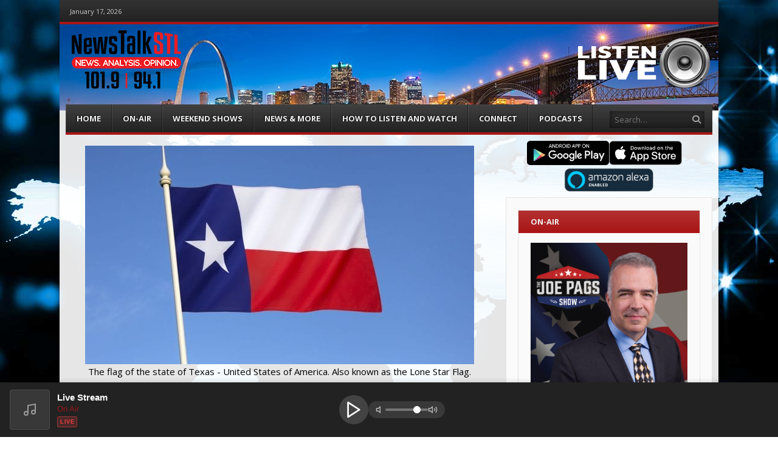

--- FILE ---
content_type: text/html; charset=UTF-8
request_url: https://newstalkstl.com/texas-senators-pass-gop-lead-voting-reform-bill-tuesday/
body_size: 28635
content:
<!DOCTYPE html>
<html lang="en-US" xmlns:og="http://opengraphprotocol.org/schema/" xmlns:fb="http://www.facebook.com/2008/fbml">
<head>
<meta charset="UTF-8" />
<meta name="viewport" content="width=device-width" />
<title>Texas senators pass GOP-led voting reform bill Tuesday | NewsTalkSTL | News. Analysis. Opinion | Missouri</title>

<!--[if lt IE 9]>
	<script src="https://newstalkstl.com/wp-content/themes/vipology_02/js/html5shiv.js" type="text/javascript"></script>
<![endif]-->
<meta name='robots' content='max-image-preview:large' />
<meta name="generator" content="WordPress 6.9" />
<meta name="template" content="Vipology Theme No. 02 1.7.1.02" />
<link rel='dns-prefetch' href='//s3.amazonaws.com' />
<link rel='dns-prefetch' href='//netdna.bootstrapcdn.com' />
<link rel="alternate" type="application/rss+xml" title="NewsTalkSTL | News. Analysis. Opinion | Missouri &raquo; Feed" href="https://newstalkstl.com/feed/" />
<link rel="alternate" type="application/rss+xml" title="NewsTalkSTL | News. Analysis. Opinion | Missouri &raquo; Comments Feed" href="https://newstalkstl.com/comments/feed/" />
<link rel="alternate" type="application/rss+xml" title="NewsTalkSTL | News. Analysis. Opinion | Missouri &raquo; Texas senators pass GOP-led voting reform bill Tuesday Comments Feed" href="https://newstalkstl.com/texas-senators-pass-gop-lead-voting-reform-bill-tuesday/feed/" />
<link rel="alternate" title="oEmbed (JSON)" type="application/json+oembed" href="https://newstalkstl.com/wp-json/oembed/1.0/embed?url=https%3A%2F%2Fnewstalkstl.com%2Ftexas-senators-pass-gop-lead-voting-reform-bill-tuesday%2F" />
<link rel="alternate" title="oEmbed (XML)" type="text/xml+oembed" href="https://newstalkstl.com/wp-json/oembed/1.0/embed?url=https%3A%2F%2Fnewstalkstl.com%2Ftexas-senators-pass-gop-lead-voting-reform-bill-tuesday%2F&#038;format=xml" />
<meta property="og:title" content="Texas senators pass GOP-led voting reform bill Tuesday"/><meta property="og:type" content="article"/><meta property="og:url" content="https://newstalkstl.com/texas-senators-pass-gop-lead-voting-reform-bill-tuesday/"/><meta property="og:image" content="https://newstalkstl.com/wp-content/uploads/sites/24/2021/07/state-flag-of-texas-united-states-of-america-2PN3G4K.jpg"/>
<style id='wp-img-auto-sizes-contain-inline-css' type='text/css'>
img:is([sizes=auto i],[sizes^="auto," i]){contain-intrinsic-size:3000px 1500px}
/*# sourceURL=wp-img-auto-sizes-contain-inline-css */
</style>
<style id='wp-emoji-styles-inline-css' type='text/css'>

	img.wp-smiley, img.emoji {
		display: inline !important;
		border: none !important;
		box-shadow: none !important;
		height: 1em !important;
		width: 1em !important;
		margin: 0 0.07em !important;
		vertical-align: -0.1em !important;
		background: none !important;
		padding: 0 !important;
	}
/*# sourceURL=wp-emoji-styles-inline-css */
</style>
<style id='wp-block-library-inline-css' type='text/css'>
:root{--wp-block-synced-color:#7a00df;--wp-block-synced-color--rgb:122,0,223;--wp-bound-block-color:var(--wp-block-synced-color);--wp-editor-canvas-background:#ddd;--wp-admin-theme-color:#007cba;--wp-admin-theme-color--rgb:0,124,186;--wp-admin-theme-color-darker-10:#006ba1;--wp-admin-theme-color-darker-10--rgb:0,107,160.5;--wp-admin-theme-color-darker-20:#005a87;--wp-admin-theme-color-darker-20--rgb:0,90,135;--wp-admin-border-width-focus:2px}@media (min-resolution:192dpi){:root{--wp-admin-border-width-focus:1.5px}}.wp-element-button{cursor:pointer}:root .has-very-light-gray-background-color{background-color:#eee}:root .has-very-dark-gray-background-color{background-color:#313131}:root .has-very-light-gray-color{color:#eee}:root .has-very-dark-gray-color{color:#313131}:root .has-vivid-green-cyan-to-vivid-cyan-blue-gradient-background{background:linear-gradient(135deg,#00d084,#0693e3)}:root .has-purple-crush-gradient-background{background:linear-gradient(135deg,#34e2e4,#4721fb 50%,#ab1dfe)}:root .has-hazy-dawn-gradient-background{background:linear-gradient(135deg,#faaca8,#dad0ec)}:root .has-subdued-olive-gradient-background{background:linear-gradient(135deg,#fafae1,#67a671)}:root .has-atomic-cream-gradient-background{background:linear-gradient(135deg,#fdd79a,#004a59)}:root .has-nightshade-gradient-background{background:linear-gradient(135deg,#330968,#31cdcf)}:root .has-midnight-gradient-background{background:linear-gradient(135deg,#020381,#2874fc)}:root{--wp--preset--font-size--normal:16px;--wp--preset--font-size--huge:42px}.has-regular-font-size{font-size:1em}.has-larger-font-size{font-size:2.625em}.has-normal-font-size{font-size:var(--wp--preset--font-size--normal)}.has-huge-font-size{font-size:var(--wp--preset--font-size--huge)}.has-text-align-center{text-align:center}.has-text-align-left{text-align:left}.has-text-align-right{text-align:right}.has-fit-text{white-space:nowrap!important}#end-resizable-editor-section{display:none}.aligncenter{clear:both}.items-justified-left{justify-content:flex-start}.items-justified-center{justify-content:center}.items-justified-right{justify-content:flex-end}.items-justified-space-between{justify-content:space-between}.screen-reader-text{border:0;clip-path:inset(50%);height:1px;margin:-1px;overflow:hidden;padding:0;position:absolute;width:1px;word-wrap:normal!important}.screen-reader-text:focus{background-color:#ddd;clip-path:none;color:#444;display:block;font-size:1em;height:auto;left:5px;line-height:normal;padding:15px 23px 14px;text-decoration:none;top:5px;width:auto;z-index:100000}html :where(.has-border-color){border-style:solid}html :where([style*=border-top-color]){border-top-style:solid}html :where([style*=border-right-color]){border-right-style:solid}html :where([style*=border-bottom-color]){border-bottom-style:solid}html :where([style*=border-left-color]){border-left-style:solid}html :where([style*=border-width]){border-style:solid}html :where([style*=border-top-width]){border-top-style:solid}html :where([style*=border-right-width]){border-right-style:solid}html :where([style*=border-bottom-width]){border-bottom-style:solid}html :where([style*=border-left-width]){border-left-style:solid}html :where(img[class*=wp-image-]){height:auto;max-width:100%}:where(figure){margin:0 0 1em}html :where(.is-position-sticky){--wp-admin--admin-bar--position-offset:var(--wp-admin--admin-bar--height,0px)}@media screen and (max-width:600px){html :where(.is-position-sticky){--wp-admin--admin-bar--position-offset:0px}}

/*# sourceURL=wp-block-library-inline-css */
</style><style id='wp-block-button-inline-css' type='text/css'>
.wp-block-button__link{align-content:center;box-sizing:border-box;cursor:pointer;display:inline-block;height:100%;text-align:center;word-break:break-word}.wp-block-button__link.aligncenter{text-align:center}.wp-block-button__link.alignright{text-align:right}:where(.wp-block-button__link){border-radius:9999px;box-shadow:none;padding:calc(.667em + 2px) calc(1.333em + 2px);text-decoration:none}.wp-block-button[style*=text-decoration] .wp-block-button__link{text-decoration:inherit}.wp-block-buttons>.wp-block-button.has-custom-width{max-width:none}.wp-block-buttons>.wp-block-button.has-custom-width .wp-block-button__link{width:100%}.wp-block-buttons>.wp-block-button.has-custom-font-size .wp-block-button__link{font-size:inherit}.wp-block-buttons>.wp-block-button.wp-block-button__width-25{width:calc(25% - var(--wp--style--block-gap, .5em)*.75)}.wp-block-buttons>.wp-block-button.wp-block-button__width-50{width:calc(50% - var(--wp--style--block-gap, .5em)*.5)}.wp-block-buttons>.wp-block-button.wp-block-button__width-75{width:calc(75% - var(--wp--style--block-gap, .5em)*.25)}.wp-block-buttons>.wp-block-button.wp-block-button__width-100{flex-basis:100%;width:100%}.wp-block-buttons.is-vertical>.wp-block-button.wp-block-button__width-25{width:25%}.wp-block-buttons.is-vertical>.wp-block-button.wp-block-button__width-50{width:50%}.wp-block-buttons.is-vertical>.wp-block-button.wp-block-button__width-75{width:75%}.wp-block-button.is-style-squared,.wp-block-button__link.wp-block-button.is-style-squared{border-radius:0}.wp-block-button.no-border-radius,.wp-block-button__link.no-border-radius{border-radius:0!important}:root :where(.wp-block-button .wp-block-button__link.is-style-outline),:root :where(.wp-block-button.is-style-outline>.wp-block-button__link){border:2px solid;padding:.667em 1.333em}:root :where(.wp-block-button .wp-block-button__link.is-style-outline:not(.has-text-color)),:root :where(.wp-block-button.is-style-outline>.wp-block-button__link:not(.has-text-color)){color:currentColor}:root :where(.wp-block-button .wp-block-button__link.is-style-outline:not(.has-background)),:root :where(.wp-block-button.is-style-outline>.wp-block-button__link:not(.has-background)){background-color:initial;background-image:none}
/*# sourceURL=https://newstalkstl.com/wp-includes/blocks/button/style.min.css */
</style>
<link rel='stylesheet' id='wp-block-cover-css' href='https://newstalkstl.com/wp-includes/blocks/cover/style.min.css?ver=6.9' type='text/css' media='all' />
<style id='wp-block-heading-inline-css' type='text/css'>
h1:where(.wp-block-heading).has-background,h2:where(.wp-block-heading).has-background,h3:where(.wp-block-heading).has-background,h4:where(.wp-block-heading).has-background,h5:where(.wp-block-heading).has-background,h6:where(.wp-block-heading).has-background{padding:1.25em 2.375em}h1.has-text-align-left[style*=writing-mode]:where([style*=vertical-lr]),h1.has-text-align-right[style*=writing-mode]:where([style*=vertical-rl]),h2.has-text-align-left[style*=writing-mode]:where([style*=vertical-lr]),h2.has-text-align-right[style*=writing-mode]:where([style*=vertical-rl]),h3.has-text-align-left[style*=writing-mode]:where([style*=vertical-lr]),h3.has-text-align-right[style*=writing-mode]:where([style*=vertical-rl]),h4.has-text-align-left[style*=writing-mode]:where([style*=vertical-lr]),h4.has-text-align-right[style*=writing-mode]:where([style*=vertical-rl]),h5.has-text-align-left[style*=writing-mode]:where([style*=vertical-lr]),h5.has-text-align-right[style*=writing-mode]:where([style*=vertical-rl]),h6.has-text-align-left[style*=writing-mode]:where([style*=vertical-lr]),h6.has-text-align-right[style*=writing-mode]:where([style*=vertical-rl]){rotate:180deg}
/*# sourceURL=https://newstalkstl.com/wp-includes/blocks/heading/style.min.css */
</style>
<style id='wp-block-image-inline-css' type='text/css'>
.wp-block-image>a,.wp-block-image>figure>a{display:inline-block}.wp-block-image img{box-sizing:border-box;height:auto;max-width:100%;vertical-align:bottom}@media not (prefers-reduced-motion){.wp-block-image img.hide{visibility:hidden}.wp-block-image img.show{animation:show-content-image .4s}}.wp-block-image[style*=border-radius] img,.wp-block-image[style*=border-radius]>a{border-radius:inherit}.wp-block-image.has-custom-border img{box-sizing:border-box}.wp-block-image.aligncenter{text-align:center}.wp-block-image.alignfull>a,.wp-block-image.alignwide>a{width:100%}.wp-block-image.alignfull img,.wp-block-image.alignwide img{height:auto;width:100%}.wp-block-image .aligncenter,.wp-block-image .alignleft,.wp-block-image .alignright,.wp-block-image.aligncenter,.wp-block-image.alignleft,.wp-block-image.alignright{display:table}.wp-block-image .aligncenter>figcaption,.wp-block-image .alignleft>figcaption,.wp-block-image .alignright>figcaption,.wp-block-image.aligncenter>figcaption,.wp-block-image.alignleft>figcaption,.wp-block-image.alignright>figcaption{caption-side:bottom;display:table-caption}.wp-block-image .alignleft{float:left;margin:.5em 1em .5em 0}.wp-block-image .alignright{float:right;margin:.5em 0 .5em 1em}.wp-block-image .aligncenter{margin-left:auto;margin-right:auto}.wp-block-image :where(figcaption){margin-bottom:1em;margin-top:.5em}.wp-block-image.is-style-circle-mask img{border-radius:9999px}@supports ((-webkit-mask-image:none) or (mask-image:none)) or (-webkit-mask-image:none){.wp-block-image.is-style-circle-mask img{border-radius:0;-webkit-mask-image:url('data:image/svg+xml;utf8,<svg viewBox="0 0 100 100" xmlns="http://www.w3.org/2000/svg"><circle cx="50" cy="50" r="50"/></svg>');mask-image:url('data:image/svg+xml;utf8,<svg viewBox="0 0 100 100" xmlns="http://www.w3.org/2000/svg"><circle cx="50" cy="50" r="50"/></svg>');mask-mode:alpha;-webkit-mask-position:center;mask-position:center;-webkit-mask-repeat:no-repeat;mask-repeat:no-repeat;-webkit-mask-size:contain;mask-size:contain}}:root :where(.wp-block-image.is-style-rounded img,.wp-block-image .is-style-rounded img){border-radius:9999px}.wp-block-image figure{margin:0}.wp-lightbox-container{display:flex;flex-direction:column;position:relative}.wp-lightbox-container img{cursor:zoom-in}.wp-lightbox-container img:hover+button{opacity:1}.wp-lightbox-container button{align-items:center;backdrop-filter:blur(16px) saturate(180%);background-color:#5a5a5a40;border:none;border-radius:4px;cursor:zoom-in;display:flex;height:20px;justify-content:center;opacity:0;padding:0;position:absolute;right:16px;text-align:center;top:16px;width:20px;z-index:100}@media not (prefers-reduced-motion){.wp-lightbox-container button{transition:opacity .2s ease}}.wp-lightbox-container button:focus-visible{outline:3px auto #5a5a5a40;outline:3px auto -webkit-focus-ring-color;outline-offset:3px}.wp-lightbox-container button:hover{cursor:pointer;opacity:1}.wp-lightbox-container button:focus{opacity:1}.wp-lightbox-container button:focus,.wp-lightbox-container button:hover,.wp-lightbox-container button:not(:hover):not(:active):not(.has-background){background-color:#5a5a5a40;border:none}.wp-lightbox-overlay{box-sizing:border-box;cursor:zoom-out;height:100vh;left:0;overflow:hidden;position:fixed;top:0;visibility:hidden;width:100%;z-index:100000}.wp-lightbox-overlay .close-button{align-items:center;cursor:pointer;display:flex;justify-content:center;min-height:40px;min-width:40px;padding:0;position:absolute;right:calc(env(safe-area-inset-right) + 16px);top:calc(env(safe-area-inset-top) + 16px);z-index:5000000}.wp-lightbox-overlay .close-button:focus,.wp-lightbox-overlay .close-button:hover,.wp-lightbox-overlay .close-button:not(:hover):not(:active):not(.has-background){background:none;border:none}.wp-lightbox-overlay .lightbox-image-container{height:var(--wp--lightbox-container-height);left:50%;overflow:hidden;position:absolute;top:50%;transform:translate(-50%,-50%);transform-origin:top left;width:var(--wp--lightbox-container-width);z-index:9999999999}.wp-lightbox-overlay .wp-block-image{align-items:center;box-sizing:border-box;display:flex;height:100%;justify-content:center;margin:0;position:relative;transform-origin:0 0;width:100%;z-index:3000000}.wp-lightbox-overlay .wp-block-image img{height:var(--wp--lightbox-image-height);min-height:var(--wp--lightbox-image-height);min-width:var(--wp--lightbox-image-width);width:var(--wp--lightbox-image-width)}.wp-lightbox-overlay .wp-block-image figcaption{display:none}.wp-lightbox-overlay button{background:none;border:none}.wp-lightbox-overlay .scrim{background-color:#fff;height:100%;opacity:.9;position:absolute;width:100%;z-index:2000000}.wp-lightbox-overlay.active{visibility:visible}@media not (prefers-reduced-motion){.wp-lightbox-overlay.active{animation:turn-on-visibility .25s both}.wp-lightbox-overlay.active img{animation:turn-on-visibility .35s both}.wp-lightbox-overlay.show-closing-animation:not(.active){animation:turn-off-visibility .35s both}.wp-lightbox-overlay.show-closing-animation:not(.active) img{animation:turn-off-visibility .25s both}.wp-lightbox-overlay.zoom.active{animation:none;opacity:1;visibility:visible}.wp-lightbox-overlay.zoom.active .lightbox-image-container{animation:lightbox-zoom-in .4s}.wp-lightbox-overlay.zoom.active .lightbox-image-container img{animation:none}.wp-lightbox-overlay.zoom.active .scrim{animation:turn-on-visibility .4s forwards}.wp-lightbox-overlay.zoom.show-closing-animation:not(.active){animation:none}.wp-lightbox-overlay.zoom.show-closing-animation:not(.active) .lightbox-image-container{animation:lightbox-zoom-out .4s}.wp-lightbox-overlay.zoom.show-closing-animation:not(.active) .lightbox-image-container img{animation:none}.wp-lightbox-overlay.zoom.show-closing-animation:not(.active) .scrim{animation:turn-off-visibility .4s forwards}}@keyframes show-content-image{0%{visibility:hidden}99%{visibility:hidden}to{visibility:visible}}@keyframes turn-on-visibility{0%{opacity:0}to{opacity:1}}@keyframes turn-off-visibility{0%{opacity:1;visibility:visible}99%{opacity:0;visibility:visible}to{opacity:0;visibility:hidden}}@keyframes lightbox-zoom-in{0%{transform:translate(calc((-100vw + var(--wp--lightbox-scrollbar-width))/2 + var(--wp--lightbox-initial-left-position)),calc(-50vh + var(--wp--lightbox-initial-top-position))) scale(var(--wp--lightbox-scale))}to{transform:translate(-50%,-50%) scale(1)}}@keyframes lightbox-zoom-out{0%{transform:translate(-50%,-50%) scale(1);visibility:visible}99%{visibility:visible}to{transform:translate(calc((-100vw + var(--wp--lightbox-scrollbar-width))/2 + var(--wp--lightbox-initial-left-position)),calc(-50vh + var(--wp--lightbox-initial-top-position))) scale(var(--wp--lightbox-scale));visibility:hidden}}
/*# sourceURL=https://newstalkstl.com/wp-includes/blocks/image/style.min.css */
</style>
<style id='wp-block-buttons-inline-css' type='text/css'>
.wp-block-buttons{box-sizing:border-box}.wp-block-buttons.is-vertical{flex-direction:column}.wp-block-buttons.is-vertical>.wp-block-button:last-child{margin-bottom:0}.wp-block-buttons>.wp-block-button{display:inline-block;margin:0}.wp-block-buttons.is-content-justification-left{justify-content:flex-start}.wp-block-buttons.is-content-justification-left.is-vertical{align-items:flex-start}.wp-block-buttons.is-content-justification-center{justify-content:center}.wp-block-buttons.is-content-justification-center.is-vertical{align-items:center}.wp-block-buttons.is-content-justification-right{justify-content:flex-end}.wp-block-buttons.is-content-justification-right.is-vertical{align-items:flex-end}.wp-block-buttons.is-content-justification-space-between{justify-content:space-between}.wp-block-buttons.aligncenter{text-align:center}.wp-block-buttons:not(.is-content-justification-space-between,.is-content-justification-right,.is-content-justification-left,.is-content-justification-center) .wp-block-button.aligncenter{margin-left:auto;margin-right:auto;width:100%}.wp-block-buttons[style*=text-decoration] .wp-block-button,.wp-block-buttons[style*=text-decoration] .wp-block-button__link{text-decoration:inherit}.wp-block-buttons.has-custom-font-size .wp-block-button__link{font-size:inherit}.wp-block-buttons .wp-block-button__link{width:100%}.wp-block-button.aligncenter{text-align:center}
/*# sourceURL=https://newstalkstl.com/wp-includes/blocks/buttons/style.min.css */
</style>
<link rel='stylesheet' id='wp-block-columns-css' href='https://newstalkstl.com/wp-includes/blocks/columns/style.min.css?ver=6.9' type='text/css' media='all' />
<style id='wp-block-embed-inline-css' type='text/css'>
.wp-block-embed.alignleft,.wp-block-embed.alignright,.wp-block[data-align=left]>[data-type="core/embed"],.wp-block[data-align=right]>[data-type="core/embed"]{max-width:360px;width:100%}.wp-block-embed.alignleft .wp-block-embed__wrapper,.wp-block-embed.alignright .wp-block-embed__wrapper,.wp-block[data-align=left]>[data-type="core/embed"] .wp-block-embed__wrapper,.wp-block[data-align=right]>[data-type="core/embed"] .wp-block-embed__wrapper{min-width:280px}.wp-block-cover .wp-block-embed{min-height:240px;min-width:320px}.wp-block-embed{overflow-wrap:break-word}.wp-block-embed :where(figcaption){margin-bottom:1em;margin-top:.5em}.wp-block-embed iframe{max-width:100%}.wp-block-embed__wrapper{position:relative}.wp-embed-responsive .wp-has-aspect-ratio .wp-block-embed__wrapper:before{content:"";display:block;padding-top:50%}.wp-embed-responsive .wp-has-aspect-ratio iframe{bottom:0;height:100%;left:0;position:absolute;right:0;top:0;width:100%}.wp-embed-responsive .wp-embed-aspect-21-9 .wp-block-embed__wrapper:before{padding-top:42.85%}.wp-embed-responsive .wp-embed-aspect-18-9 .wp-block-embed__wrapper:before{padding-top:50%}.wp-embed-responsive .wp-embed-aspect-16-9 .wp-block-embed__wrapper:before{padding-top:56.25%}.wp-embed-responsive .wp-embed-aspect-4-3 .wp-block-embed__wrapper:before{padding-top:75%}.wp-embed-responsive .wp-embed-aspect-1-1 .wp-block-embed__wrapper:before{padding-top:100%}.wp-embed-responsive .wp-embed-aspect-9-16 .wp-block-embed__wrapper:before{padding-top:177.77%}.wp-embed-responsive .wp-embed-aspect-1-2 .wp-block-embed__wrapper:before{padding-top:200%}
/*# sourceURL=https://newstalkstl.com/wp-includes/blocks/embed/style.min.css */
</style>
<link rel='stylesheet' id='wp-block-group-css' href='https://newstalkstl.com/wp-includes/blocks/group/style.min.css?ver=6.9' type='text/css' media='all' />
<style id='wp-block-paragraph-inline-css' type='text/css'>
.is-small-text{font-size:.875em}.is-regular-text{font-size:1em}.is-large-text{font-size:2.25em}.is-larger-text{font-size:3em}.has-drop-cap:not(:focus):first-letter{float:left;font-size:8.4em;font-style:normal;font-weight:100;line-height:.68;margin:.05em .1em 0 0;text-transform:uppercase}body.rtl .has-drop-cap:not(:focus):first-letter{float:none;margin-left:.1em}p.has-drop-cap.has-background{overflow:hidden}:root :where(p.has-background){padding:1.25em 2.375em}:where(p.has-text-color:not(.has-link-color)) a{color:inherit}p.has-text-align-left[style*="writing-mode:vertical-lr"],p.has-text-align-right[style*="writing-mode:vertical-rl"]{rotate:180deg}
/*# sourceURL=https://newstalkstl.com/wp-includes/blocks/paragraph/style.min.css */
</style>
<style id='wp-block-social-links-inline-css' type='text/css'>
.wp-block-social-links{background:none;box-sizing:border-box;margin-left:0;padding-left:0;padding-right:0;text-indent:0}.wp-block-social-links .wp-social-link a,.wp-block-social-links .wp-social-link a:hover{border-bottom:0;box-shadow:none;text-decoration:none}.wp-block-social-links .wp-social-link svg{height:1em;width:1em}.wp-block-social-links .wp-social-link span:not(.screen-reader-text){font-size:.65em;margin-left:.5em;margin-right:.5em}.wp-block-social-links.has-small-icon-size{font-size:16px}.wp-block-social-links,.wp-block-social-links.has-normal-icon-size{font-size:24px}.wp-block-social-links.has-large-icon-size{font-size:36px}.wp-block-social-links.has-huge-icon-size{font-size:48px}.wp-block-social-links.aligncenter{display:flex;justify-content:center}.wp-block-social-links.alignright{justify-content:flex-end}.wp-block-social-link{border-radius:9999px;display:block}@media not (prefers-reduced-motion){.wp-block-social-link{transition:transform .1s ease}}.wp-block-social-link{height:auto}.wp-block-social-link a{align-items:center;display:flex;line-height:0}.wp-block-social-link:hover{transform:scale(1.1)}.wp-block-social-links .wp-block-social-link.wp-social-link{display:inline-block;margin:0;padding:0}.wp-block-social-links .wp-block-social-link.wp-social-link .wp-block-social-link-anchor,.wp-block-social-links .wp-block-social-link.wp-social-link .wp-block-social-link-anchor svg,.wp-block-social-links .wp-block-social-link.wp-social-link .wp-block-social-link-anchor:active,.wp-block-social-links .wp-block-social-link.wp-social-link .wp-block-social-link-anchor:hover,.wp-block-social-links .wp-block-social-link.wp-social-link .wp-block-social-link-anchor:visited{color:currentColor;fill:currentColor}:where(.wp-block-social-links:not(.is-style-logos-only)) .wp-social-link{background-color:#f0f0f0;color:#444}:where(.wp-block-social-links:not(.is-style-logos-only)) .wp-social-link-amazon{background-color:#f90;color:#fff}:where(.wp-block-social-links:not(.is-style-logos-only)) .wp-social-link-bandcamp{background-color:#1ea0c3;color:#fff}:where(.wp-block-social-links:not(.is-style-logos-only)) .wp-social-link-behance{background-color:#0757fe;color:#fff}:where(.wp-block-social-links:not(.is-style-logos-only)) .wp-social-link-bluesky{background-color:#0a7aff;color:#fff}:where(.wp-block-social-links:not(.is-style-logos-only)) .wp-social-link-codepen{background-color:#1e1f26;color:#fff}:where(.wp-block-social-links:not(.is-style-logos-only)) .wp-social-link-deviantart{background-color:#02e49b;color:#fff}:where(.wp-block-social-links:not(.is-style-logos-only)) .wp-social-link-discord{background-color:#5865f2;color:#fff}:where(.wp-block-social-links:not(.is-style-logos-only)) .wp-social-link-dribbble{background-color:#e94c89;color:#fff}:where(.wp-block-social-links:not(.is-style-logos-only)) .wp-social-link-dropbox{background-color:#4280ff;color:#fff}:where(.wp-block-social-links:not(.is-style-logos-only)) .wp-social-link-etsy{background-color:#f45800;color:#fff}:where(.wp-block-social-links:not(.is-style-logos-only)) .wp-social-link-facebook{background-color:#0866ff;color:#fff}:where(.wp-block-social-links:not(.is-style-logos-only)) .wp-social-link-fivehundredpx{background-color:#000;color:#fff}:where(.wp-block-social-links:not(.is-style-logos-only)) .wp-social-link-flickr{background-color:#0461dd;color:#fff}:where(.wp-block-social-links:not(.is-style-logos-only)) .wp-social-link-foursquare{background-color:#e65678;color:#fff}:where(.wp-block-social-links:not(.is-style-logos-only)) .wp-social-link-github{background-color:#24292d;color:#fff}:where(.wp-block-social-links:not(.is-style-logos-only)) .wp-social-link-goodreads{background-color:#eceadd;color:#382110}:where(.wp-block-social-links:not(.is-style-logos-only)) .wp-social-link-google{background-color:#ea4434;color:#fff}:where(.wp-block-social-links:not(.is-style-logos-only)) .wp-social-link-gravatar{background-color:#1d4fc4;color:#fff}:where(.wp-block-social-links:not(.is-style-logos-only)) .wp-social-link-instagram{background-color:#f00075;color:#fff}:where(.wp-block-social-links:not(.is-style-logos-only)) .wp-social-link-lastfm{background-color:#e21b24;color:#fff}:where(.wp-block-social-links:not(.is-style-logos-only)) .wp-social-link-linkedin{background-color:#0d66c2;color:#fff}:where(.wp-block-social-links:not(.is-style-logos-only)) .wp-social-link-mastodon{background-color:#3288d4;color:#fff}:where(.wp-block-social-links:not(.is-style-logos-only)) .wp-social-link-medium{background-color:#000;color:#fff}:where(.wp-block-social-links:not(.is-style-logos-only)) .wp-social-link-meetup{background-color:#f6405f;color:#fff}:where(.wp-block-social-links:not(.is-style-logos-only)) .wp-social-link-patreon{background-color:#000;color:#fff}:where(.wp-block-social-links:not(.is-style-logos-only)) .wp-social-link-pinterest{background-color:#e60122;color:#fff}:where(.wp-block-social-links:not(.is-style-logos-only)) .wp-social-link-pocket{background-color:#ef4155;color:#fff}:where(.wp-block-social-links:not(.is-style-logos-only)) .wp-social-link-reddit{background-color:#ff4500;color:#fff}:where(.wp-block-social-links:not(.is-style-logos-only)) .wp-social-link-skype{background-color:#0478d7;color:#fff}:where(.wp-block-social-links:not(.is-style-logos-only)) .wp-social-link-snapchat{background-color:#fefc00;color:#fff;stroke:#000}:where(.wp-block-social-links:not(.is-style-logos-only)) .wp-social-link-soundcloud{background-color:#ff5600;color:#fff}:where(.wp-block-social-links:not(.is-style-logos-only)) .wp-social-link-spotify{background-color:#1bd760;color:#fff}:where(.wp-block-social-links:not(.is-style-logos-only)) .wp-social-link-telegram{background-color:#2aabee;color:#fff}:where(.wp-block-social-links:not(.is-style-logos-only)) .wp-social-link-threads{background-color:#000;color:#fff}:where(.wp-block-social-links:not(.is-style-logos-only)) .wp-social-link-tiktok{background-color:#000;color:#fff}:where(.wp-block-social-links:not(.is-style-logos-only)) .wp-social-link-tumblr{background-color:#011835;color:#fff}:where(.wp-block-social-links:not(.is-style-logos-only)) .wp-social-link-twitch{background-color:#6440a4;color:#fff}:where(.wp-block-social-links:not(.is-style-logos-only)) .wp-social-link-twitter{background-color:#1da1f2;color:#fff}:where(.wp-block-social-links:not(.is-style-logos-only)) .wp-social-link-vimeo{background-color:#1eb7ea;color:#fff}:where(.wp-block-social-links:not(.is-style-logos-only)) .wp-social-link-vk{background-color:#4680c2;color:#fff}:where(.wp-block-social-links:not(.is-style-logos-only)) .wp-social-link-wordpress{background-color:#3499cd;color:#fff}:where(.wp-block-social-links:not(.is-style-logos-only)) .wp-social-link-whatsapp{background-color:#25d366;color:#fff}:where(.wp-block-social-links:not(.is-style-logos-only)) .wp-social-link-x{background-color:#000;color:#fff}:where(.wp-block-social-links:not(.is-style-logos-only)) .wp-social-link-yelp{background-color:#d32422;color:#fff}:where(.wp-block-social-links:not(.is-style-logos-only)) .wp-social-link-youtube{background-color:red;color:#fff}:where(.wp-block-social-links.is-style-logos-only) .wp-social-link{background:none}:where(.wp-block-social-links.is-style-logos-only) .wp-social-link svg{height:1.25em;width:1.25em}:where(.wp-block-social-links.is-style-logos-only) .wp-social-link-amazon{color:#f90}:where(.wp-block-social-links.is-style-logos-only) .wp-social-link-bandcamp{color:#1ea0c3}:where(.wp-block-social-links.is-style-logos-only) .wp-social-link-behance{color:#0757fe}:where(.wp-block-social-links.is-style-logos-only) .wp-social-link-bluesky{color:#0a7aff}:where(.wp-block-social-links.is-style-logos-only) .wp-social-link-codepen{color:#1e1f26}:where(.wp-block-social-links.is-style-logos-only) .wp-social-link-deviantart{color:#02e49b}:where(.wp-block-social-links.is-style-logos-only) .wp-social-link-discord{color:#5865f2}:where(.wp-block-social-links.is-style-logos-only) .wp-social-link-dribbble{color:#e94c89}:where(.wp-block-social-links.is-style-logos-only) .wp-social-link-dropbox{color:#4280ff}:where(.wp-block-social-links.is-style-logos-only) .wp-social-link-etsy{color:#f45800}:where(.wp-block-social-links.is-style-logos-only) .wp-social-link-facebook{color:#0866ff}:where(.wp-block-social-links.is-style-logos-only) .wp-social-link-fivehundredpx{color:#000}:where(.wp-block-social-links.is-style-logos-only) .wp-social-link-flickr{color:#0461dd}:where(.wp-block-social-links.is-style-logos-only) .wp-social-link-foursquare{color:#e65678}:where(.wp-block-social-links.is-style-logos-only) .wp-social-link-github{color:#24292d}:where(.wp-block-social-links.is-style-logos-only) .wp-social-link-goodreads{color:#382110}:where(.wp-block-social-links.is-style-logos-only) .wp-social-link-google{color:#ea4434}:where(.wp-block-social-links.is-style-logos-only) .wp-social-link-gravatar{color:#1d4fc4}:where(.wp-block-social-links.is-style-logos-only) .wp-social-link-instagram{color:#f00075}:where(.wp-block-social-links.is-style-logos-only) .wp-social-link-lastfm{color:#e21b24}:where(.wp-block-social-links.is-style-logos-only) .wp-social-link-linkedin{color:#0d66c2}:where(.wp-block-social-links.is-style-logos-only) .wp-social-link-mastodon{color:#3288d4}:where(.wp-block-social-links.is-style-logos-only) .wp-social-link-medium{color:#000}:where(.wp-block-social-links.is-style-logos-only) .wp-social-link-meetup{color:#f6405f}:where(.wp-block-social-links.is-style-logos-only) .wp-social-link-patreon{color:#000}:where(.wp-block-social-links.is-style-logos-only) .wp-social-link-pinterest{color:#e60122}:where(.wp-block-social-links.is-style-logos-only) .wp-social-link-pocket{color:#ef4155}:where(.wp-block-social-links.is-style-logos-only) .wp-social-link-reddit{color:#ff4500}:where(.wp-block-social-links.is-style-logos-only) .wp-social-link-skype{color:#0478d7}:where(.wp-block-social-links.is-style-logos-only) .wp-social-link-snapchat{color:#fff;stroke:#000}:where(.wp-block-social-links.is-style-logos-only) .wp-social-link-soundcloud{color:#ff5600}:where(.wp-block-social-links.is-style-logos-only) .wp-social-link-spotify{color:#1bd760}:where(.wp-block-social-links.is-style-logos-only) .wp-social-link-telegram{color:#2aabee}:where(.wp-block-social-links.is-style-logos-only) .wp-social-link-threads{color:#000}:where(.wp-block-social-links.is-style-logos-only) .wp-social-link-tiktok{color:#000}:where(.wp-block-social-links.is-style-logos-only) .wp-social-link-tumblr{color:#011835}:where(.wp-block-social-links.is-style-logos-only) .wp-social-link-twitch{color:#6440a4}:where(.wp-block-social-links.is-style-logos-only) .wp-social-link-twitter{color:#1da1f2}:where(.wp-block-social-links.is-style-logos-only) .wp-social-link-vimeo{color:#1eb7ea}:where(.wp-block-social-links.is-style-logos-only) .wp-social-link-vk{color:#4680c2}:where(.wp-block-social-links.is-style-logos-only) .wp-social-link-whatsapp{color:#25d366}:where(.wp-block-social-links.is-style-logos-only) .wp-social-link-wordpress{color:#3499cd}:where(.wp-block-social-links.is-style-logos-only) .wp-social-link-x{color:#000}:where(.wp-block-social-links.is-style-logos-only) .wp-social-link-yelp{color:#d32422}:where(.wp-block-social-links.is-style-logos-only) .wp-social-link-youtube{color:red}.wp-block-social-links.is-style-pill-shape .wp-social-link{width:auto}:root :where(.wp-block-social-links .wp-social-link a){padding:.25em}:root :where(.wp-block-social-links.is-style-logos-only .wp-social-link a){padding:0}:root :where(.wp-block-social-links.is-style-pill-shape .wp-social-link a){padding-left:.6666666667em;padding-right:.6666666667em}.wp-block-social-links:not(.has-icon-color):not(.has-icon-background-color) .wp-social-link-snapchat .wp-block-social-link-label{color:#000}
/*# sourceURL=https://newstalkstl.com/wp-includes/blocks/social-links/style.min.css */
</style>
<style id='wp-block-table-inline-css' type='text/css'>
.wp-block-table{overflow-x:auto}.wp-block-table table{border-collapse:collapse;width:100%}.wp-block-table thead{border-bottom:3px solid}.wp-block-table tfoot{border-top:3px solid}.wp-block-table td,.wp-block-table th{border:1px solid;padding:.5em}.wp-block-table .has-fixed-layout{table-layout:fixed;width:100%}.wp-block-table .has-fixed-layout td,.wp-block-table .has-fixed-layout th{word-break:break-word}.wp-block-table.aligncenter,.wp-block-table.alignleft,.wp-block-table.alignright{display:table;width:auto}.wp-block-table.aligncenter td,.wp-block-table.aligncenter th,.wp-block-table.alignleft td,.wp-block-table.alignleft th,.wp-block-table.alignright td,.wp-block-table.alignright th{word-break:break-word}.wp-block-table .has-subtle-light-gray-background-color{background-color:#f3f4f5}.wp-block-table .has-subtle-pale-green-background-color{background-color:#e9fbe5}.wp-block-table .has-subtle-pale-blue-background-color{background-color:#e7f5fe}.wp-block-table .has-subtle-pale-pink-background-color{background-color:#fcf0ef}.wp-block-table.is-style-stripes{background-color:initial;border-collapse:inherit;border-spacing:0}.wp-block-table.is-style-stripes tbody tr:nth-child(odd){background-color:#f0f0f0}.wp-block-table.is-style-stripes.has-subtle-light-gray-background-color tbody tr:nth-child(odd){background-color:#f3f4f5}.wp-block-table.is-style-stripes.has-subtle-pale-green-background-color tbody tr:nth-child(odd){background-color:#e9fbe5}.wp-block-table.is-style-stripes.has-subtle-pale-blue-background-color tbody tr:nth-child(odd){background-color:#e7f5fe}.wp-block-table.is-style-stripes.has-subtle-pale-pink-background-color tbody tr:nth-child(odd){background-color:#fcf0ef}.wp-block-table.is-style-stripes td,.wp-block-table.is-style-stripes th{border-color:#0000}.wp-block-table.is-style-stripes{border-bottom:1px solid #f0f0f0}.wp-block-table .has-border-color td,.wp-block-table .has-border-color th,.wp-block-table .has-border-color tr,.wp-block-table .has-border-color>*{border-color:inherit}.wp-block-table table[style*=border-top-color] tr:first-child,.wp-block-table table[style*=border-top-color] tr:first-child td,.wp-block-table table[style*=border-top-color] tr:first-child th,.wp-block-table table[style*=border-top-color]>*,.wp-block-table table[style*=border-top-color]>* td,.wp-block-table table[style*=border-top-color]>* th{border-top-color:inherit}.wp-block-table table[style*=border-top-color] tr:not(:first-child){border-top-color:initial}.wp-block-table table[style*=border-right-color] td:last-child,.wp-block-table table[style*=border-right-color] th,.wp-block-table table[style*=border-right-color] tr,.wp-block-table table[style*=border-right-color]>*{border-right-color:inherit}.wp-block-table table[style*=border-bottom-color] tr:last-child,.wp-block-table table[style*=border-bottom-color] tr:last-child td,.wp-block-table table[style*=border-bottom-color] tr:last-child th,.wp-block-table table[style*=border-bottom-color]>*,.wp-block-table table[style*=border-bottom-color]>* td,.wp-block-table table[style*=border-bottom-color]>* th{border-bottom-color:inherit}.wp-block-table table[style*=border-bottom-color] tr:not(:last-child){border-bottom-color:initial}.wp-block-table table[style*=border-left-color] td:first-child,.wp-block-table table[style*=border-left-color] th,.wp-block-table table[style*=border-left-color] tr,.wp-block-table table[style*=border-left-color]>*{border-left-color:inherit}.wp-block-table table[style*=border-style] td,.wp-block-table table[style*=border-style] th,.wp-block-table table[style*=border-style] tr,.wp-block-table table[style*=border-style]>*{border-style:inherit}.wp-block-table table[style*=border-width] td,.wp-block-table table[style*=border-width] th,.wp-block-table table[style*=border-width] tr,.wp-block-table table[style*=border-width]>*{border-style:inherit;border-width:inherit}
/*# sourceURL=https://newstalkstl.com/wp-includes/blocks/table/style.min.css */
</style>
<link rel='stylesheet' id='mailster-form-style-css' href='https://newstalkstl.com/wp-content/plugins/mailster/build/form/style-index.css?ver=6.9' type='text/css' media='all' />
<style id='global-styles-inline-css' type='text/css'>
:root{--wp--preset--aspect-ratio--square: 1;--wp--preset--aspect-ratio--4-3: 4/3;--wp--preset--aspect-ratio--3-4: 3/4;--wp--preset--aspect-ratio--3-2: 3/2;--wp--preset--aspect-ratio--2-3: 2/3;--wp--preset--aspect-ratio--16-9: 16/9;--wp--preset--aspect-ratio--9-16: 9/16;--wp--preset--color--black: #000000;--wp--preset--color--cyan-bluish-gray: #abb8c3;--wp--preset--color--white: #ffffff;--wp--preset--color--pale-pink: #f78da7;--wp--preset--color--vivid-red: #cf2e2e;--wp--preset--color--luminous-vivid-orange: #ff6900;--wp--preset--color--luminous-vivid-amber: #fcb900;--wp--preset--color--light-green-cyan: #7bdcb5;--wp--preset--color--vivid-green-cyan: #00d084;--wp--preset--color--pale-cyan-blue: #8ed1fc;--wp--preset--color--vivid-cyan-blue: #0693e3;--wp--preset--color--vivid-purple: #9b51e0;--wp--preset--gradient--vivid-cyan-blue-to-vivid-purple: linear-gradient(135deg,rgb(6,147,227) 0%,rgb(155,81,224) 100%);--wp--preset--gradient--light-green-cyan-to-vivid-green-cyan: linear-gradient(135deg,rgb(122,220,180) 0%,rgb(0,208,130) 100%);--wp--preset--gradient--luminous-vivid-amber-to-luminous-vivid-orange: linear-gradient(135deg,rgb(252,185,0) 0%,rgb(255,105,0) 100%);--wp--preset--gradient--luminous-vivid-orange-to-vivid-red: linear-gradient(135deg,rgb(255,105,0) 0%,rgb(207,46,46) 100%);--wp--preset--gradient--very-light-gray-to-cyan-bluish-gray: linear-gradient(135deg,rgb(238,238,238) 0%,rgb(169,184,195) 100%);--wp--preset--gradient--cool-to-warm-spectrum: linear-gradient(135deg,rgb(74,234,220) 0%,rgb(151,120,209) 20%,rgb(207,42,186) 40%,rgb(238,44,130) 60%,rgb(251,105,98) 80%,rgb(254,248,76) 100%);--wp--preset--gradient--blush-light-purple: linear-gradient(135deg,rgb(255,206,236) 0%,rgb(152,150,240) 100%);--wp--preset--gradient--blush-bordeaux: linear-gradient(135deg,rgb(254,205,165) 0%,rgb(254,45,45) 50%,rgb(107,0,62) 100%);--wp--preset--gradient--luminous-dusk: linear-gradient(135deg,rgb(255,203,112) 0%,rgb(199,81,192) 50%,rgb(65,88,208) 100%);--wp--preset--gradient--pale-ocean: linear-gradient(135deg,rgb(255,245,203) 0%,rgb(182,227,212) 50%,rgb(51,167,181) 100%);--wp--preset--gradient--electric-grass: linear-gradient(135deg,rgb(202,248,128) 0%,rgb(113,206,126) 100%);--wp--preset--gradient--midnight: linear-gradient(135deg,rgb(2,3,129) 0%,rgb(40,116,252) 100%);--wp--preset--font-size--small: 13px;--wp--preset--font-size--medium: 20px;--wp--preset--font-size--large: 36px;--wp--preset--font-size--x-large: 42px;--wp--preset--spacing--20: 0.44rem;--wp--preset--spacing--30: 0.67rem;--wp--preset--spacing--40: 1rem;--wp--preset--spacing--50: 1.5rem;--wp--preset--spacing--60: 2.25rem;--wp--preset--spacing--70: 3.38rem;--wp--preset--spacing--80: 5.06rem;--wp--preset--shadow--natural: 6px 6px 9px rgba(0, 0, 0, 0.2);--wp--preset--shadow--deep: 12px 12px 50px rgba(0, 0, 0, 0.4);--wp--preset--shadow--sharp: 6px 6px 0px rgba(0, 0, 0, 0.2);--wp--preset--shadow--outlined: 6px 6px 0px -3px rgb(255, 255, 255), 6px 6px rgb(0, 0, 0);--wp--preset--shadow--crisp: 6px 6px 0px rgb(0, 0, 0);}:where(.is-layout-flex){gap: 0.5em;}:where(.is-layout-grid){gap: 0.5em;}body .is-layout-flex{display: flex;}.is-layout-flex{flex-wrap: wrap;align-items: center;}.is-layout-flex > :is(*, div){margin: 0;}body .is-layout-grid{display: grid;}.is-layout-grid > :is(*, div){margin: 0;}:where(.wp-block-columns.is-layout-flex){gap: 2em;}:where(.wp-block-columns.is-layout-grid){gap: 2em;}:where(.wp-block-post-template.is-layout-flex){gap: 1.25em;}:where(.wp-block-post-template.is-layout-grid){gap: 1.25em;}.has-black-color{color: var(--wp--preset--color--black) !important;}.has-cyan-bluish-gray-color{color: var(--wp--preset--color--cyan-bluish-gray) !important;}.has-white-color{color: var(--wp--preset--color--white) !important;}.has-pale-pink-color{color: var(--wp--preset--color--pale-pink) !important;}.has-vivid-red-color{color: var(--wp--preset--color--vivid-red) !important;}.has-luminous-vivid-orange-color{color: var(--wp--preset--color--luminous-vivid-orange) !important;}.has-luminous-vivid-amber-color{color: var(--wp--preset--color--luminous-vivid-amber) !important;}.has-light-green-cyan-color{color: var(--wp--preset--color--light-green-cyan) !important;}.has-vivid-green-cyan-color{color: var(--wp--preset--color--vivid-green-cyan) !important;}.has-pale-cyan-blue-color{color: var(--wp--preset--color--pale-cyan-blue) !important;}.has-vivid-cyan-blue-color{color: var(--wp--preset--color--vivid-cyan-blue) !important;}.has-vivid-purple-color{color: var(--wp--preset--color--vivid-purple) !important;}.has-black-background-color{background-color: var(--wp--preset--color--black) !important;}.has-cyan-bluish-gray-background-color{background-color: var(--wp--preset--color--cyan-bluish-gray) !important;}.has-white-background-color{background-color: var(--wp--preset--color--white) !important;}.has-pale-pink-background-color{background-color: var(--wp--preset--color--pale-pink) !important;}.has-vivid-red-background-color{background-color: var(--wp--preset--color--vivid-red) !important;}.has-luminous-vivid-orange-background-color{background-color: var(--wp--preset--color--luminous-vivid-orange) !important;}.has-luminous-vivid-amber-background-color{background-color: var(--wp--preset--color--luminous-vivid-amber) !important;}.has-light-green-cyan-background-color{background-color: var(--wp--preset--color--light-green-cyan) !important;}.has-vivid-green-cyan-background-color{background-color: var(--wp--preset--color--vivid-green-cyan) !important;}.has-pale-cyan-blue-background-color{background-color: var(--wp--preset--color--pale-cyan-blue) !important;}.has-vivid-cyan-blue-background-color{background-color: var(--wp--preset--color--vivid-cyan-blue) !important;}.has-vivid-purple-background-color{background-color: var(--wp--preset--color--vivid-purple) !important;}.has-black-border-color{border-color: var(--wp--preset--color--black) !important;}.has-cyan-bluish-gray-border-color{border-color: var(--wp--preset--color--cyan-bluish-gray) !important;}.has-white-border-color{border-color: var(--wp--preset--color--white) !important;}.has-pale-pink-border-color{border-color: var(--wp--preset--color--pale-pink) !important;}.has-vivid-red-border-color{border-color: var(--wp--preset--color--vivid-red) !important;}.has-luminous-vivid-orange-border-color{border-color: var(--wp--preset--color--luminous-vivid-orange) !important;}.has-luminous-vivid-amber-border-color{border-color: var(--wp--preset--color--luminous-vivid-amber) !important;}.has-light-green-cyan-border-color{border-color: var(--wp--preset--color--light-green-cyan) !important;}.has-vivid-green-cyan-border-color{border-color: var(--wp--preset--color--vivid-green-cyan) !important;}.has-pale-cyan-blue-border-color{border-color: var(--wp--preset--color--pale-cyan-blue) !important;}.has-vivid-cyan-blue-border-color{border-color: var(--wp--preset--color--vivid-cyan-blue) !important;}.has-vivid-purple-border-color{border-color: var(--wp--preset--color--vivid-purple) !important;}.has-vivid-cyan-blue-to-vivid-purple-gradient-background{background: var(--wp--preset--gradient--vivid-cyan-blue-to-vivid-purple) !important;}.has-light-green-cyan-to-vivid-green-cyan-gradient-background{background: var(--wp--preset--gradient--light-green-cyan-to-vivid-green-cyan) !important;}.has-luminous-vivid-amber-to-luminous-vivid-orange-gradient-background{background: var(--wp--preset--gradient--luminous-vivid-amber-to-luminous-vivid-orange) !important;}.has-luminous-vivid-orange-to-vivid-red-gradient-background{background: var(--wp--preset--gradient--luminous-vivid-orange-to-vivid-red) !important;}.has-very-light-gray-to-cyan-bluish-gray-gradient-background{background: var(--wp--preset--gradient--very-light-gray-to-cyan-bluish-gray) !important;}.has-cool-to-warm-spectrum-gradient-background{background: var(--wp--preset--gradient--cool-to-warm-spectrum) !important;}.has-blush-light-purple-gradient-background{background: var(--wp--preset--gradient--blush-light-purple) !important;}.has-blush-bordeaux-gradient-background{background: var(--wp--preset--gradient--blush-bordeaux) !important;}.has-luminous-dusk-gradient-background{background: var(--wp--preset--gradient--luminous-dusk) !important;}.has-pale-ocean-gradient-background{background: var(--wp--preset--gradient--pale-ocean) !important;}.has-electric-grass-gradient-background{background: var(--wp--preset--gradient--electric-grass) !important;}.has-midnight-gradient-background{background: var(--wp--preset--gradient--midnight) !important;}.has-small-font-size{font-size: var(--wp--preset--font-size--small) !important;}.has-medium-font-size{font-size: var(--wp--preset--font-size--medium) !important;}.has-large-font-size{font-size: var(--wp--preset--font-size--large) !important;}.has-x-large-font-size{font-size: var(--wp--preset--font-size--x-large) !important;}
/*# sourceURL=global-styles-inline-css */
</style>
<style id='core-block-supports-inline-css' type='text/css'>
.wp-container-core-buttons-is-layout-16018d1d{justify-content:center;}.wp-container-core-social-links-is-layout-16018d1d{justify-content:center;}
/*# sourceURL=core-block-supports-inline-css */
</style>

<style id='classic-theme-styles-inline-css' type='text/css'>
/*! This file is auto-generated */
.wp-block-button__link{color:#fff;background-color:#32373c;border-radius:9999px;box-shadow:none;text-decoration:none;padding:calc(.667em + 2px) calc(1.333em + 2px);font-size:1.125em}.wp-block-file__button{background:#32373c;color:#fff;text-decoration:none}
/*# sourceURL=/wp-includes/css/classic-themes.min.css */
</style>
<link rel='stylesheet' id='psp-style-css' href='https://newstalkstl.com/wp-content/plugins/persistent-stream-player/assets/style.css?ver=3.0' type='text/css' media='all' />
<link rel='stylesheet' id='parent-style-css' href='https://newstalkstl.com/wp-content/themes/vipology_02/style.css?ver=6.9' type='text/css' media='all' />
<link rel='stylesheet' id='child-style-css' href='https://newstalkstl.com/wp-content/themes/vipology_02-child/style.css?ver=1768622870' type='text/css' media='all' />
<link rel='stylesheet' id='child-listen-css' href='https://newstalkstl.com/wp-content/themes/vipology_02-child/listen.css?ver=1768622870' type='text/css' media='all' />
<link rel='stylesheet' id='child-responsive-css' href='https://newstalkstl.com/wp-content/themes/vipology_02-child/responsive.css?ver=1768622870' type='text/css' media='all' />
<link rel='stylesheet' id='fancybox-css' href='https://newstalkstl.com/wp-content/themes/vipology_02/fancybox/jquery.fancybox-1.3.4.css?ver=1.3.4' type='text/css' media='all' />
<link rel='stylesheet' id='normalize-css' href='https://newstalkstl.com/wp-content/themes/vipology_02/css/normalize.css?ver=2.1.1' type='text/css' media='all' />
<link rel='stylesheet' id='fearless-css' href='https://newstalkstl.com/wp-content/themes/vipology_02-child/style.css?ver=2.0.7.15.2024' type='text/css' media='all' />
<link rel='stylesheet' id='fearless-responsive-css' href='https://newstalkstl.com/wp-content/themes/vipology_02/css/fearless-responsive.css?ver=2.0.7.15.2024' type='text/css' media='all' />
<link rel='stylesheet' id='font-awesome-css' href='//netdna.bootstrapcdn.com/font-awesome/4.0.3/css/font-awesome.css?ver=4.0.3' type='text/css' media='all' />
<script type="text/javascript" src="https://newstalkstl.com/wp-includes/js/jquery/jquery.min.js?ver=3.7.1" id="jquery-core-js"></script>
<script type="text/javascript" src="https://newstalkstl.com/wp-includes/js/jquery/jquery-migrate.min.js?ver=3.4.1" id="jquery-migrate-js"></script>
<script type="text/javascript" src="https://s3.amazonaws.com/vipology.content/clients/Mt3bvCDTHaevaya/vipology-feedwidget.js?ver=6.9" id="vipology-scripts-js"></script>
<link rel="https://api.w.org/" href="https://newstalkstl.com/wp-json/" /><link rel="alternate" title="JSON" type="application/json" href="https://newstalkstl.com/wp-json/wp/v2/posts/292" /><link rel="EditURI" type="application/rsd+xml" title="RSD" href="https://newstalkstl.com/xmlrpc.php?rsd" />
<link rel='shortlink' href='https://newstalkstl.com/?p=292' />
<!-- Global site tag (gtag.js) - Google Analytics -->

<script async src="https://www.googletagmanager.com/gtag/js?id=G-EPEGQX4MQZ"></script>
<script>
window.dataLayer = window.dataLayer || [];
function gtag(){dataLayer.push(arguments);}
gtag('js', new Date());

gtag('config', 'G-EPEGQX4MQZ');
</script><link rel="alternate" type="application/feed+json" title="NewsTalkSTL | News. Analysis. Opinion | Missouri &raquo; JSON Feed" href="https://newstalkstl.com/feed/json/" />
<link rel="alternate" type="application/feed+json" title="NewsTalkSTL | News. Analysis. Opinion | Missouri &raquo; Texas senators pass GOP-led voting reform bill Tuesday Comments Feed" href="https://newstalkstl.com/texas-senators-pass-gop-lead-voting-reform-bill-tuesday/feed/json/" />
<link rel='' href='https://newstalkstl.com/wp-json/radio/' /><link rel="shortcut icon" type="image/x-icon" href="https://newstalkstl.com/wp-content/uploads/sites/24/2021/09/favicon-16x16-1.png" />
<link rel="stylesheet" href="//fonts.googleapis.com/css?family=Bitter:400|Open+Sans:400,400italic,700" />
<style>


#container{

	background: url(https://s3.amazonaws.com/about.vipology.com/images/90_transparent_white.png);
	position: relative;
	-moz-border-radius: 0 0 5px 5px;
	-webkit-border-radius: 0 0 5px 5px;
	border-radius: 0 0 5px 5px;
	-moz-box-shadow: 0 0 10px rgba(0, 0, 0, .2);
	-webkit-box-shadow: 0 0 10px rgba(0, 0, 0, .2);
	box-shadow: 0 0 10px rgba(0, 0, 0, .2);

}



body{
	background-image: url(https://ross.vipologyservices.com/kljy-hd3/wp-content/uploads/sites/24/2021/06/news-talk-world-map-blue.jpg);
	background-repeat: no-repeat;
	background-position: top center;
	background-attachment: fixed;
}


/* Responsive Structure  ------------------------------- */
@media only screen
and ( max-width: 960px ) {

body {
	background-image: none;
}
}
/* Responsive Structure  ------------------------------- */

.button:hover,
.flexslider .category-label,
.layout-module .widget-title > span,
.pagination a:hover,
.pagination .current,
#primary-navigation .menu li.current-menu-item,
#primary-navigation .menu li.current-menu-ancestor,
#primary-navigation .menu li.current_page_item,
#primary-navigation .menu > li:hover,
#primary-navigation .menu > li.sfHover,
#primary-navigation .menu ul a:hover,
#primary-navigation .menu ul li.current-menu-item a,
.review-box .heading,
#searchform #searchsubmit:hover,
#secondary .widget_fearless_tabs .headings a:hover,
#secondary .widget_fearless_tabs .headings a.active,
section.top-reviews .review-column-1 h2,
.sidebar-primary .widget-title,
.wpcf7-submit:hover
{ background-color: #a91515; }
.fearless-star-rating-over {
color: #a91515; }
#topbar,
.widget_archive ul li:hover,
.widget_categories ul li:hover,
#primary-navigation,
#primary-navigation .menu > li > ul,
.featured-slider.flexslider .category-label-wrapper,
.layout-module .widget-title {
border-color: #a91515; }
a { color: #21759b; }
a:hover, a:focus, a:active { color: #a91515; }
#topbar { background-color: #222222; }
#primary-navigation,
#primary-navigation .menu ul,
#primary-navigation select.tinynav { background-color: #222222; }
#footer { background-color: #222222; }
html { font-size: 62.5%; }
body, #menubar-search-query, .review-box .heading, .review-box .short-summary { font-family: "Open Sans"; }

.entry-content h1,
.entry-content h2,
.entry-content h3,
.entry-content h4,
.entry-content h5,
.entry-content h6,
.entry-title { font-family: "Bitter"; font-weight: 400; }
body, button, input, select, textarea, entry-summary { color: #000000; }
#header-widget-area .widget-title { color: #000000; }
.dj-desc { color: #000000; }

.listenLiveWrapper .listenButton {

	background: -moz-linear-gradient(#a91515, #a91515);		/* FF 3.6+ */
	background: -ms-linear-gradient(#a91515, #a91515); 		/* IE10 */
	background: -webkit-gradient(linear, left top, left bottom, color-stop(0%, #a91515), color-stop(100%, #a91515)); 		/* Safari 4+, Chrome 2+ */
	background: -webkit-linear-gradient(#a91515, #a91515); 	/* Safari 5.1+, Chrome 10+ */
	background: -o-linear-gradient(#a91515, #a91515); 		/* Opera 11.10 */
	filter: progid:DXImageTransform.Microsoft.gradient(startColorstr='#a91515', endColorstr='#a91515'); 			/* IE6 &amp; IE7 */
	-ms-filter: "progid:DXImageTransform.Microsoft.gradient(startColorstr='#a91515', endColorstr='#a91515')"; 		/* IE8+ */
	background: linear-gradient(#a91515, #a91515); 										/* the standard */
	height: 30px;

} 
</style><script>
jQuery(document).ready(function($){
	$('#primary-navigation > ul, #secondary-navigation > ul').tinyNav({
		active: 'current-menu-item',
		header: 'Menu'
	});
});
</script>
<!-- SEO meta tags powered by SmartCrawl https://wpmudev.com/project/smartcrawl-wordpress-seo/ -->
<link rel="canonical" href="https://newstalkstl.com/texas-senators-pass-gop-lead-voting-reform-bill-tuesday/" />
<meta name="description" content="State flag of Texas - United States of America by twenty20photos" />
<script type="application/ld+json">{"@context":"https:\/\/schema.org","@graph":[{"@type":"Organization","@id":"https:\/\/newstalkstl.com\/#schema-publishing-organization","url":"https:\/\/newstalkstl.com","name":"NewsTalkSTL | News. Analysis. Opinion | Missouri"},{"@type":"WebSite","@id":"https:\/\/newstalkstl.com\/#schema-website","url":"https:\/\/newstalkstl.com","name":"NewsTalkSTL | News. Analysis. Opinion | Missouri","encoding":"UTF-8","potentialAction":{"@type":"SearchAction","target":"https:\/\/newstalkstl.com\/search\/{search_term_string}\/","query-input":"required name=search_term_string"}},{"@type":"BreadcrumbList","@id":"https:\/\/newstalkstl.com\/texas-senators-pass-gop-lead-voting-reform-bill-tuesday?page&name=texas-senators-pass-gop-lead-voting-reform-bill-tuesday\/#breadcrumb","itemListElement":[{"@type":"ListItem","position":1,"name":"Home","item":"https:\/\/newstalkstl.com"},{"@type":"ListItem","position":2,"name":"National News","item":"https:\/\/newstalkstl.com\/category\/national-news\/"},{"@type":"ListItem","position":3,"name":"Texas senators pass GOP-led voting reform bill Tuesday"}]},{"@type":"Person","@id":"https:\/\/newstalkstl.com\/author\/katiefitzpatrick\/#schema-author","name":"katiefitzpatrick","url":"https:\/\/newstalkstl.com\/author\/katiefitzpatrick\/"},{"@type":"WebPage","@id":"https:\/\/newstalkstl.com\/texas-senators-pass-gop-lead-voting-reform-bill-tuesday\/#schema-webpage","isPartOf":{"@id":"https:\/\/newstalkstl.com\/#schema-website"},"publisher":{"@id":"https:\/\/newstalkstl.com\/#schema-publishing-organization"},"url":"https:\/\/newstalkstl.com\/texas-senators-pass-gop-lead-voting-reform-bill-tuesday\/"},{"@type":"Article","mainEntityOfPage":{"@id":"https:\/\/newstalkstl.com\/texas-senators-pass-gop-lead-voting-reform-bill-tuesday\/#schema-webpage"},"author":{"@id":"https:\/\/newstalkstl.com\/author\/katiefitzpatrick\/#schema-author"},"publisher":{"@id":"https:\/\/newstalkstl.com\/#schema-publishing-organization"},"dateModified":"2021-08-07T15:00:25","datePublished":"2021-07-13T20:19:24","headline":"Texas senators pass GOP-led voting reform bill Tuesday | NewsTalkSTL | News. Analysis. Opinion | Missouri","description":"State flag of Texas - United States of America by twenty20photos","name":"Texas senators pass GOP-led voting reform bill Tuesday","image":{"@type":"ImageObject","@id":"https:\/\/newstalkstl.com\/texas-senators-pass-gop-lead-voting-reform-bill-tuesday\/#schema-article-image","url":"https:\/\/newstalkstl.com\/wp-content\/uploads\/sites\/24\/2021\/07\/state-flag-of-texas-united-states-of-america-2PN3G4K.jpg","height":499,"width":750,"caption":"The flag of the state of Texas - United States of America. Also known as the Lone Star Flag."},"thumbnailUrl":"https:\/\/newstalkstl.com\/wp-content\/uploads\/sites\/24\/2021\/07\/state-flag-of-texas-united-states-of-america-2PN3G4K.jpg"}]}</script>
<meta property="og:type" content="article" />
<meta property="og:url" content="https://newstalkstl.com/texas-senators-pass-gop-lead-voting-reform-bill-tuesday/" />
<meta property="og:title" content="Texas senators pass GOP-led voting reform bill Tuesday | NewsTalkSTL | News. Analysis. Opinion | Missouri" />
<meta property="og:description" content="State flag of Texas - United States of America by twenty20photos" />
<meta property="og:image" content="https://newstalkstl.com/wp-content/uploads/sites/24/2021/07/state-flag-of-texas-united-states-of-america-2PN3G4K.jpg" />
<meta property="og:image:width" content="750" />
<meta property="og:image:height" content="499" />
<meta property="article:published_time" content="2021-07-13T20:19:24" />
<meta property="article:author" content="katiefitzpatrick" />
<meta name="twitter:card" content="summary_large_image" />
<meta name="twitter:title" content="Texas senators pass GOP-led voting reform bill Tuesday | NewsTalkSTL | News. Analysis. Opinion | Missouri" />
<meta name="twitter:description" content="State flag of Texas - United States of America by twenty20photos" />
<meta name="twitter:image" content="https://newstalkstl.com/wp-content/uploads/sites/24/2021/07/state-flag-of-texas-united-states-of-america-2PN3G4K.jpg" />
<!-- /SEO -->


<!-- REMOVED SCOOTER 7-10-20
<script type="text/javascript" src="https://ai.vipology.com/js/vipologyai-survey.js"></script>
<script type="text/javascript" src="https://cdn.broadstreetads.com/init-2.min.js"></script>
-->

<!-- REMOVED SCOOTER 7-30-25
<script src="https://kit.fontawesome.com/75a9a1df1c.js" crossorigin="anonymous"></script>
-->

<link rel="stylesheet" href="https://cdnjs.cloudflare.com/ajax/libs/font-awesome/6.5.0/css/all.min.css" integrity="sha512-Avb2QiuDEEvB4bZJYdft2mNjVShBftLdPG8FJ0V7irTLQ8Uo0qcPxh4Plq7G5tGm0rU+1SPhVotteLpBERwTkw==" crossorigin="anonymous" referrerpolicy="no-referrer" />


<link rel='stylesheet' id='rs-shortcodes-css' href='https://newstalkstl.com/wp-content/plugins/vipoology-radio-station/css/rs-shortcodes.css?ver=1615830539' type='text/css' media='all' />
</head>
<body class="wordpress ltr en_US child-theme multisite blog-24 y2026 m01 d16 h22 friday logged-out singular singular-post singular-post-292 post-format-standard metaslider-plugin gecko topbar-enabled logo-image-enabled layout-2c-l">



<div id="fb-root"></div>
<script>(function(d, s, id) {
  var js, fjs = d.getElementsByTagName(s)[0];
  if (d.getElementById(id)) return;
  js = d.createElement(s); js.id = id;
  js.src = "//connect.facebook.net/en_US/all.js#xfbml=1";
  fjs.parentNode.insertBefore(js, fjs);
}(document, 'script', 'facebook-jssdk'));</script>

<div id="container" class="hfeed">

					<div class="mobile-listen"><section id="custom_html-4" class="widget_text widget widget_custom_html"><div class="textwidget custom-html-widget"><div class="listenLiveWrapper">
<div class="playButton">
<a href="https://us7.maindigitalstream.com/4889/" target="_blank">&nbsp;</a>
</div>
<div class="listenButton">
<span class="callToAction"><a href="https://us7.maindigitalstream.com/4889/" target="_blank">Listen Live to News Talk STL</a></span>
</div>
</div></div></section></div>
		

	<div id="topbar"><div class="topbar-left current_date">January 17, 2026</div></div><!-- #topbar -->
	<header id="header" role="banner">

		<div id="header-background-image-wrapper"><img src="https://ross.vipologyservices.com/kljy-hd3/wp-content/uploads/sites/24/2021/06/1084x142-st-louis-skyline.jpg" id="header-background-image" alt="Header image" width="" height="" /></div>		
<!-- No Mobile Banner -->
				

		<div id="branding">
			<a href="https://newstalkstl.com/" rel="home"><img src="https://newstalkstl.com/wp-content/uploads/sites/24/2023/12/NewsTalkSTL-large-Frequency-Trans-email.png" alt="Logo" width="180" height="96" /></a>
		</div><!-- #branding -->

		
					<aside id="header-widget-area" class="widget-area"><section id="custom_html-5" class="widget_text widget widget_custom_html"><div class="textwidget custom-html-widget"><a href="https://us7.maindigitalstream.com/4889/" target="_blank">
<img src="/demo/wp-content/uploads/sites/3/2020/05/listen_live_white.png" width="300" alt="Listen Live">
</a></div></section></aside>
		
<div id="vip-apps">
<!-- Google Playstore --><a href="https://play.google.com/store/apps/details?id=com.radiofx.kljyhd3"><img alt="Get it on Google Play" src="https://play.google.com/intl/en_us/badges/images/apps/en-play-badge.png" style="height:30px;" /></a><!-- Apple iTunes AppStore --><a href="https://itunes.apple.com/WebObjects/MZStore.woa/wa/viewSoftware?id=1580438987"><img alt="Download from App Store" src="https://s3.amazonaws.com/about.vipology.com/images/Download_on_the_App_Store_Badge.svg" style="height:30px;" /></a><!-- Amazon Alexa Skills Store --><a href="https://play.google.com/store/apps/details?id=com.radiofx.kljyhd3"><img alt="Amazon Alexa Enabled" src="https://s3.amazonaws.com/about.vipology.com/images/avs-branding-reverse.png" style="height:30px;" /></a>	
</div>		
			
		
<nav id="primary-navigation" role="navigation">
	<h3 class="screen-reader-text">Menu</h3>
	<div class="screen-reader-text skip-link"><a href="#content" title="Skip to content">Skip to content</a></div>

	<ul id="menu-primary" class="menu sf-menu"><li id="menu-item-51" class="menu-item menu-item-type-custom menu-item-object-custom menu-item-home menu-item-51"><a href="https://newstalkstl.com">Home</a></li>
<li id="menu-item-68" class="menu-item menu-item-type-custom menu-item-object-custom menu-item-has-children menu-item-68"><a href="#">On-Air</a>
<ul class="sub-menu">
	<li id="menu-item-66" class="menu-item menu-item-type-post_type menu-item-object-page menu-item-66"><a href="https://newstalkstl.com/mike-ferguson-in-the-morning/">Mike Ferguson in the Morning</a></li>
	<li id="menu-item-161" class="menu-item menu-item-type-post_type menu-item-object-page menu-item-161"><a href="https://newstalkstl.com/porcelli/">The Vic Porcelli Show</a></li>
	<li id="menu-item-7169" class="menu-item menu-item-type-post_type menu-item-object-page menu-item-7169"><a href="https://newstalkstl.com/allman/">The Allman Report with Host Jamie Allman</a></li>
	<li id="menu-item-162" class="menu-item menu-item-type-post_type menu-item-object-page menu-item-162"><a href="https://newstalkstl.com/colombo-and-katie/">Colombo &amp; Company</a></li>
	<li id="menu-item-67" class="menu-item menu-item-type-post_type menu-item-object-page menu-item-67"><a href="https://newstalkstl.com/tim-jones-chris-arps/">The Tim Jones and Chris Arps Show</a></li>
	<li id="menu-item-9830" class="menu-item menu-item-type-post_type menu-item-object-page menu-item-9830"><a href="https://newstalkstl.com/movies/">JOEY V’S MOVIES</a></li>
	<li id="menu-item-4087" class="menu-item menu-item-type-post_type menu-item-object-page menu-item-4087"><a href="https://newstalkstl.com/larry/">Larry Conners USA</a></li>
	<li id="menu-item-8460" class="menu-item menu-item-type-post_type menu-item-object-page menu-item-8460"><a href="https://newstalkstl.com/the-vince-show/">The Vince Show</a></li>
	<li id="menu-item-8234" class="menu-item menu-item-type-post_type menu-item-object-page menu-item-8234"><a href="https://newstalkstl.com/joepags/">The Joe Pags Show</a></li>
	<li id="menu-item-2722" class="menu-item menu-item-type-post_type menu-item-object-post menu-item-2722"><a href="https://newstalkstl.com/tomi-lahren-fox-news-commentary/">Fox News Commentary</a></li>
	<li id="menu-item-236" class="menu-item menu-item-type-post_type menu-item-object-page menu-item-236"><a href="https://newstalkstl.com/complete-schedule/">Complete Schedule</a></li>
</ul>
</li>
<li id="menu-item-2182" class="menu-item menu-item-type-post_type menu-item-object-page menu-item-has-children menu-item-2182"><a href="https://newstalkstl.com/weekend-programming/">Weekend Shows</a>
<ul class="sub-menu">
	<li id="menu-item-2683" class="menu-item menu-item-type-post_type menu-item-object-page menu-item-2683"><a href="https://newstalkstl.com/the-bluff-city-outdoors-show/">The Bluff City Outdoors Show</a></li>
	<li id="menu-item-8698" class="menu-item menu-item-type-post_type menu-item-object-page menu-item-8698"><a href="https://newstalkstl.com/jc/">JC’s Wayback Machine</a></li>
	<li id="menu-item-9608" class="menu-item menu-item-type-post_type menu-item-object-page menu-item-9608"><a href="https://newstalkstl.com/jcshowgram/">JC’s Sunday Showgram</a></li>
	<li id="menu-item-8140" class="menu-item menu-item-type-post_type menu-item-object-page menu-item-8140"><a href="https://newstalkstl.com/jeffco/">Jeffco Patriot Radio with Tim Jones and Billy Crow</a></li>
	<li id="menu-item-6918" class="menu-item menu-item-type-post_type menu-item-object-page menu-item-6918"><a href="https://newstalkstl.com/last-call-with-ken-krueger/">Last Call with Ken Krueger</a></li>
	<li id="menu-item-9294" class="menu-item menu-item-type-post_type menu-item-object-page menu-item-9294"><a href="https://newstalkstl.com/thelion/">The Lion Week in Review</a></li>
	<li id="menu-item-778" class="menu-item menu-item-type-post_type menu-item-object-page menu-item-778"><a href="https://newstalkstl.com/tobler/">The Randy Tobler Show</a></li>
	<li id="menu-item-8201" class="menu-item menu-item-type-post_type menu-item-object-page menu-item-8201"><a href="https://newstalkstl.com/redstate/">RedState Radio with Susie Moore</a></li>
	<li id="menu-item-5261" class="menu-item menu-item-type-post_type menu-item-object-page menu-item-5261"><a href="https://newstalkstl.com/right-mind-with-todd-schowalter/">Right Mind Show with Todd Schowalter</a></li>
	<li id="menu-item-2274" class="menu-item menu-item-type-post_type menu-item-object-page menu-item-2274"><a href="https://newstalkstl.com/safe-money-radio-with-doug-voss/">Safe Money and Income Radio with Doug Voss</a></li>
	<li id="menu-item-8229" class="menu-item menu-item-type-post_type menu-item-object-page menu-item-8229"><a href="https://newstalkstl.com/serenity/">Serenity Wealth Now with Chris Cooper</a></li>
	<li id="menu-item-6917" class="menu-item menu-item-type-post_type menu-item-object-page menu-item-6917"><a href="https://newstalkstl.com/shallnotbeinfringed/">Shall Not Be Infringed with Aaron Tarlow</a></li>
	<li id="menu-item-3122" class="menu-item menu-item-type-post_type menu-item-object-page menu-item-3122"><a href="https://newstalkstl.com/the-show-me-institute-podcast/">The Show-Me Institute Podcast</a></li>
	<li id="menu-item-8963" class="menu-item menu-item-type-post_type menu-item-object-page menu-item-8963"><a href="https://newstalkstl.com/simplyhealth/">Simply Health with Dr. Bryan Deloney – “Now available without a prescription”</a></li>
	<li id="menu-item-2648" class="menu-item menu-item-type-post_type menu-item-object-page menu-item-2648"><a href="https://newstalkstl.com/stand-and-fight-with-nick-schroer/">Stand &amp; Fight with Nick Schroer</a></li>
	<li id="menu-item-8224" class="menu-item menu-item-type-post_type menu-item-object-page menu-item-8224"><a href="https://newstalkstl.com/straightlines/">Straight Lines with Elizabeth Kayser</a></li>
	<li id="menu-item-9123" class="menu-item menu-item-type-post_type menu-item-object-page menu-item-9123"><a href="https://newstalkstl.com/stcharlespatriot/">St. Charles Patriot Radio</a></li>
	<li id="menu-item-8625" class="menu-item menu-item-type-post_type menu-item-object-page menu-item-8625"><a href="https://newstalkstl.com/markharder/">St. Louis County Insider with Mark Harder</a></li>
	<li id="menu-item-2187" class="menu-item menu-item-type-post_type menu-item-object-page menu-item-2187"><a href="https://newstalkstl.com/stifel-on-the-money-radio-show/">Stifel On the Money Radio Show</a></li>
	<li id="menu-item-9387" class="menu-item menu-item-type-post_type menu-item-object-page menu-item-9387"><a href="https://newstalkstl.com/the-week-in-missouri-politics/">This Week in Missouri Politics</a></li>
	<li id="menu-item-2231" class="menu-item menu-item-type-post_type menu-item-object-page menu-item-2231"><a href="https://newstalkstl.com/wellness-one-radio-show-institute-of-natural-health/">Wellness One Radio Show – Institute of Natural Health</a></li>
</ul>
</li>
<li id="menu-item-69" class="menu-item menu-item-type-custom menu-item-object-custom menu-item-has-children menu-item-69"><a href="#">News &amp; More</a>
<ul class="sub-menu">
	<li id="menu-item-414" class="menu-item menu-item-type-taxonomy menu-item-object-category menu-item-414"><a href="https://newstalkstl.com/category/local-news/">Local News</a></li>
	<li id="menu-item-296" class="menu-item menu-item-type-taxonomy menu-item-object-category current-post-ancestor current-menu-parent current-post-parent menu-item-296"><a href="https://newstalkstl.com/category/national-news/">National News</a></li>
	<li id="menu-item-4931" class="menu-item menu-item-type-post_type menu-item-object-page menu-item-4931"><a href="https://newstalkstl.com/book-club/">NewsTalkSTL Book Club</a></li>
	<li id="menu-item-2763" class="menu-item menu-item-type-post_type menu-item-object-page menu-item-2763"><a href="https://newstalkstl.com/todd-schowalter-cartoons/">Todd Schowalter Cartoons</a></li>
	<li id="menu-item-63" class="menu-item menu-item-type-post_type menu-item-object-page menu-item-63"><a href="https://newstalkstl.com/vip-sports-report/">Sports Report</a></li>
	<li id="menu-item-64" class="menu-item menu-item-type-post_type menu-item-object-page menu-item-64"><a href="https://newstalkstl.com/vip-tech-made-simple/">Tech Made Simple</a></li>
	<li id="menu-item-57" class="menu-item menu-item-type-post_type menu-item-object-page menu-item-57"><a href="https://newstalkstl.com/vip-health-wellness/">Health Wellness</a></li>
	<li id="menu-item-61" class="menu-item menu-item-type-post_type menu-item-object-page menu-item-61"><a href="https://newstalkstl.com/vip-music-report/">Entertainment</a></li>
	<li id="menu-item-59" class="menu-item menu-item-type-post_type menu-item-object-page menu-item-59"><a href="https://newstalkstl.com/vip-home-improvement/">Home Improvement</a></li>
</ul>
</li>
<li id="menu-item-221" class="menu-item menu-item-type-post_type menu-item-object-page menu-item-221"><a href="https://newstalkstl.com/how-to-listen/">How to Listen and Watch</a></li>
<li id="menu-item-70" class="menu-item menu-item-type-custom menu-item-object-custom menu-item-has-children menu-item-70"><a href="#">Connect</a>
<ul class="sub-menu">
	<li id="menu-item-52" class="menu-item menu-item-type-post_type menu-item-object-page menu-item-52"><a href="https://newstalkstl.com/contact-us/">Contact Us</a></li>
	<li id="menu-item-756" class="menu-item menu-item-type-post_type menu-item-object-post menu-item-756"><a href="https://newstalkstl.com/contest-rules/">Contest Rules</a></li>
	<li id="menu-item-6679" class="menu-item menu-item-type-post_type menu-item-object-page menu-item-6679"><a href="https://newstalkstl.com/app/">Download our app today!</a></li>
	<li id="menu-item-1859" class="menu-item menu-item-type-post_type menu-item-object-page menu-item-1859"><a href="https://newstalkstl.com/newstalk-stl-employment-application/">Employment Application</a></li>
	<li id="menu-item-746" class="menu-item menu-item-type-post_type menu-item-object-page menu-item-746"><a href="https://newstalkstl.com/newsletter-signup/">Newsletter</a></li>
	<li id="menu-item-255" class="menu-item menu-item-type-post_type menu-item-object-page menu-item-255"><a href="https://newstalkstl.com/privacy-policy/">Privacy Policy</a></li>
</ul>
</li>
<li id="menu-item-5991" class="menu-item menu-item-type-post_type menu-item-object-page menu-item-has-children menu-item-5991"><a href="https://newstalkstl.com/podcasts/">PODCASTS</a>
<ul class="sub-menu">
	<li id="menu-item-9856" class="menu-item menu-item-type-post_type menu-item-object-page menu-item-9856"><a href="https://newstalkstl.com/podcasts/">LINKS TO OUR PODCASTS</a></li>
	<li id="menu-item-2930" class="menu-item menu-item-type-post_type menu-item-object-page menu-item-2930"><a href="https://newstalkstl.com/epicstlpodcasts/">NEED HELP WITH YOUR PODCAST?</a></li>
</ul>
</li>
</ul>
<!--///  National VIP  ///-->
<!-- OFF <ul id="menu-main" class="menu sf-menu">
<li class="menu-item"><a href="http://www.vipology.com/main" target="_blank">Win Prizes </a></li>
</ul> -->
<!--///  National VIP  ///-->

			<form id="menubar-search" method="get" action="https://newstalkstl.com/" role="search" class="fa fa-search">
			<label for="menubar-search-submit" class="screen-reader-text">Search</label>
			<input type="search" id="menubar-search-query" name="s" value="" placeholder="Search&hellip;" />
			<input type="submit" id="menubar-search-submit" value="Go" />
		</form>
	
</nav><!-- #primary-navigation -->

		                
						





<!--/// AD CODE ADDED BY THEME OPTIONS ///-->

     <!-- FT Zone One
<div id="leader-board">
<div id="div-gpt-ad-1424218644122-1" style="width:728px;height:90px">
	<script type="text/javascript">
	googletag.cmd.push(function() {
	var slot1 = googletag.defineSlot("56324733/FT-Header", [[728, 90], [970, 90]],
	"div-gpt-ad-1424218644122-1").addService(googletag.pubads());
	googletag.enableServices();
	googletag.display("div-gpt-ad-1424218644122-1");
	setInterval(function(){googletag.pubads().refresh([slot1]);}, 90000);
	});
	</script></div>
</div>
     <!-- FT Zone One -->

<!--/// AD CODE ADDED BY THEME OPTIONS ///-->
		

		
	</header><!-- #header -->

	<div id="main">

			<div class="addthis_toolbox addthis_floating_style addthis_counter_style sharebar">
		<a class="addthis_button_facebook_like" fb:like:layout="box_count"></a>
		<a class="addthis_button_tweet" tw:count="vertical"></a>
		<a class="addthis_button_google_plusone" g:plusone:size="tall"></a>
		<a class="addthis_counter"></a>
	</div>
	<script type="text/javascript" src="//s7.addthis.com/js/300/addthis_widget.js#pubid=xa-515b250428f60d54"></script>

	<div id="primary">
		<div id="content" class="hfeed" role="main">

			
			
	
		
		<article id="post-292" class="hentry post publish post-1 odd author-katiefitzpatrick has-excerpt format-standard category-national-news post_tag-politics post_tag-texas post_tag-texas-senate post_tag-voting-reform">

	
		
		<header class="entry-header">
			<div class="post-thumbnail-wrap"><div style="max-width:640px; width:100%; margin:0 auto;"><img src="https://newstalkstl.com/wp-content/uploads/sites/24/2021/07/state-flag-of-texas-united-states-of-america-2PN3G4K-640x360.jpg" alt="The flag of the state of Texas - United States of America. Also known as the Lone Star Flag." width="640" height="360" style="max-width:100%; height:auto; display:block; margin:0 auto;"><p style="text-align:center; margin-top:0.5em;">The flag of the state of Texas - United States of America. Also known as the Lone Star Flag.</p></div></div><!-- .post-thumbnail-wrap -->
			<h1 class="entry-title">Texas senators pass GOP-led voting reform bill Tuesday</h1>

			<div class="entry-byline">Posted by <span class="author vcard"><a class="url fn n" rel="author" href="https://newstalkstl.com/author/katiefitzpatrick/" title="katiefitzpatrick">katiefitzpatrick</a></span> on <time class="published" datetime="2021-07-13T20:19:24-05:00" title="Tuesday, July 13th, 2021, 8:19 pm">July 13, 2021</time> in <span class="category"><a href="https://newstalkstl.com/category/national-news/" rel="tag">National News</a></span> <!--| [entry-views after=" Views"] -->  | <a class="comments-link" href="https://newstalkstl.com/texas-senators-pass-gop-lead-voting-reform-bill-tuesday/#respond" title="Comment on Texas senators pass GOP-led voting reform bill Tuesday">Leave a response</a></div>		</header><!-- .entry-header -->

		<div class="entry-content">
						
<p>Democrats may have fled the great state of Texas in an attempt to stall the passing of the House&#8217;s version of the bill, but state senators still voted and passed a bill aimed at heavily regulating voting laws.</p>



<p>Fox News reports that &#8220;Under the bill, a ban would be implemented on drive-thru voting, video surveillance would become a requirement, and tracking devices would be installed on all electronic devices used to count ballots to follow &#8220;input and activity.&#8221;</p>



<figure class="wp-block-embed is-type-rich is-provider-twitter wp-block-embed-twitter"><div class="wp-block-embed__wrapper">
<blockquote class="twitter-tweet" data-width="550" data-dnt="true"><p lang="en" dir="ltr">Biden has a pattern of spreading misinformation &amp; he&#39;s at it again today. <br><br>The <a href="https://twitter.com/hashtag/txlege?src=hash&amp;ref_src=twsrc%5Etfw">#txlege</a> is passing a law that EXPANDS early voting hours &amp; prevents mail-in ballot fraud.<br><br>Texas is making it EASIER to vote &amp; harder to cheat. <a href="https://t.co/DGTob0obYc">pic.twitter.com/DGTob0obYc</a></p>&mdash; Greg Abbott (@GregAbbott_TX) <a href="https://twitter.com/GregAbbott_TX/status/1415077175880044545?ref_src=twsrc%5Etfw">July 13, 2021</a></blockquote><script async src="https://platform.twitter.com/widgets.js" charset="utf-8"></script>
</div></figure>



<p>To read more about this article, <a href="https://www.foxnews.com/politics/texas-senate-passes-controversial-voting-reform-bill" target="_blank" rel="noreferrer noopener">CLICK HERE.</a></p>



<p>Source: <a href="https://www.foxnews.com/politics/texas-senate-passes-controversial-voting-reform-bill" target="_blank" rel="noreferrer noopener">Fox News</a></p>
					</div><!-- .entry-content -->

		<footer class="entry-footer">
			<div class="entry-meta"><span class="category"><span class="before">Posted in </span><a href="https://newstalkstl.com/category/national-news/" rel="tag">National News</a></span> <span class="post_tag"><span class="before">| Tagged </span><a href="https://newstalkstl.com/tag/politics/" rel="tag">Politics</a>, <a href="https://newstalkstl.com/tag/texas/" rel="tag">texas</a>, <a href="https://newstalkstl.com/tag/texas-senate/" rel="tag">texas senate</a>, <a href="https://newstalkstl.com/tag/voting-reform/" rel="tag">voting reform</a></span></div>		</footer><!-- .entry-footer -->

	
</article><!-- .hentry -->

		
	<aside class="authorbox">

		<h2 class="authorbox-title">About the Author</h2>

		<a class="authorbox-avatar" href="https://newstalkstl.com/author/katiefitzpatrick/">
			<img alt='' src='https://secure.gravatar.com/avatar/70dcdc5ac5473564589ac7b967957d59065a182473b7382826bcf6ab1fb96a94?s=110&#038;d=mm&#038;r=g' srcset='https://secure.gravatar.com/avatar/70dcdc5ac5473564589ac7b967957d59065a182473b7382826bcf6ab1fb96a94?s=220&#038;d=mm&#038;r=g 2x' class='avatar avatar-110 photo' height='110' width='110' decoding='async'/>		</a>

		<h3><a class="authorbox-author-url" href="https://newstalkstl.com/author/katiefitzpatrick/">katiefitzpatrick</a></h3>

			<ul class="author-social-profiles">
			</ul>

	</aside><!-- .authorbox -->

			<aside class="related-posts">

		<h2 class="related-posts-header">Related Posts</h2><article class="related-post related-post-1 related-by-tag"><h3><a href="https://newstalkstl.com/biden-saw-neurologist-at-white-house-for-jan-17-exam-press-secretary-says/"><img width="232" height="150" src="https://newstalkstl.com/wp-content/uploads/sites/24/2024/07/brain-scans-of-possible-disease-or-damage-in-clinic-xray-232x150.jpg" class="attachment-thumb-232 size-thumb-232 wp-post-image" alt="" decoding="async" />Biden saw neurologist at White House for Jan. 17 exam, press secretary says<span class="arrow">&rarr;</span></a></h3></article><article class="related-post related-post-2 related-by-tag"><h3><a href="https://newstalkstl.com/respect-our-dignity-female-athletes-take-aim-at-biden-admin-over-looming-title-ix-changes/"><img width="232" height="150" src="https://newstalkstl.com/wp-content/uploads/sites/24/2024/06/happy-diverse-group-of-women-doing-push-ups-with-b-2023-11-27-05-12-46-utc-232x150.jpg" class="attachment-thumb-232 size-thumb-232 wp-post-image" alt="" decoding="async" />‘Respect our dignity’: Female athletes take aim at Biden admin over looming Title IX changes<span class="arrow">&rarr;</span></a></h3></article><article class="related-post related-post-3 related-by-tag"><h3><a href="https://newstalkstl.com/school-choice-is-a-civil-rights-issue-says-condoleezza-rice/"><img width="232" height="150" src="https://newstalkstl.com/wp-content/uploads/sites/24/2022/01/school-kids-raising-hand-in-classroom-2021-08-28-17-58-04-utc-232x150.jpg" class="attachment-thumb-232 size-thumb-232 wp-post-image" alt="" decoding="async" loading="lazy" />School choice is a civil rights issue, says Condoleezza Rice<span class="arrow">&rarr;</span></a></h3></article><article class="related-post related-post-4 related-by-tag"><h3><a href="https://newstalkstl.com/cnn-announces-finalized-rules-for-first-trump-biden-debate/"><img width="232" height="150" src="https://newstalkstl.com/wp-content/uploads/sites/24/2021/09/challenge-ANV399M-232x150.jpg" class="attachment-thumb-232 size-thumb-232 wp-post-image" alt="" decoding="async" loading="lazy" />CNN Announces Finalized Rules For First Trump/Biden Debate<span class="arrow">&rarr;</span></a></h3></article>
	</aside>

		
			<div class="fb-comments" data-href="https://newstalkstl.com/texas-senators-pass-gop-lead-voting-reform-bill-tuesday/" data-width="658" data-num-posts="10"></div><section id="comments" class="comments-type-facebook">

	
	
</section><!-- #comments -->

		
	

				
		</div><!-- #content -->
	</div><!-- #primary -->


	<aside id="secondary" class="widget-area sidebar-primary" role="complementary">

<!-- VIP Ad Section -->


<!--AD CODE HERE -->


<!-- End VIP Ad -->

<!-- APP Buttons -->
<div class="vip-app-buttons" align="center" style="padding-bottom:5px;">
<!-- Google Playstore --><a href="https://play.google.com/store/apps/details?id=com.radiofx.kljyhd3" target="_blank"><img alt="Get it on Google Play" src="//play.google.com/intl/en_us/badges/images/apps/en-play-badge.png" style="height:40px;" /></a><!-- Apple iTunes AppStore --><a href="https://itunes.apple.com/WebObjects/MZStore.woa/wa/viewSoftware?id=1580438987" target="_blank" style="display:inline-block;overflow:hidden;background:url(https://s3.amazonaws.com/about.vipology.com/images/Download_on_the_App_Store_Badge.svg) no-repeat;width:135px;height:40px;"></a><!-- Amazon Alexa Skills Store --><a href="https://alexa-skills.amazon.com/apis/custom/skills/amzn1.ask.skill.ea95db35-c72c-419e-989b-8f7f4d058521/launch" target="_blank"><img alt="Amazon Alexa Enabled" src="https://s3.amazonaws.com/about.vipology.com/images/avs-branding-reverse.png" style="height:40px;" /></a>	
</div>
<!-- End APP Buttons -->		

<!--/// AD CODE ADDED BY THEME OPTIONS ///-->

<!-- FT-MedRec 
<div id="upper-medrec">
<div id="div-gpt-ad-1424218644122-2" style="width:300px;height:250px">
	<script type="text/javascript">
	googletag.cmd.push(function() {
	var slot1 = googletag.defineSlot("56324733/FT-MedRec", [300, 250],
	"div-gpt-ad-1424218644122-2").addService(googletag.pubads());
	googletag.enableServices();
	googletag.display("div-gpt-ad-1424218644122-2");
	setInterval(function(){googletag.pubads().refresh([slot1]);}, 90000);
	});
	</script>
</div>
</div>
<!--/// AD CODE ADDED BY THEME OPTIONS ///-->



		<section id="dj_widget-6" class="widget DJ_Widget"><div id="current-show-widget-0" class="current-show-wrap widget"><h1 class="widget-title"><span>ON-AIR </span></h1><div id="rs-current-show-1" class="ajax-widget"></div><iframe id="rs-current-show-1-loader" src="javascript:void(0);" style="display:none;"></iframe><script>timestamp = Math.floor( (new Date()).getTime() / 1000 );
			url = 'https://newstalkstl.com/wp-admin/admin-ajax.php?action=radio_station_current_show';
			url += '&instance=1&timestamp='+timestamp;url += '&title=ON-AIR%20&display_hosts=0&show_avatar=1&mhlinkcolor=&mhtextcolor=&show_link=0&default_name=No%20Show%20scheduled%20for%20this%20time.&time=12&show_sched=0&show_playlist=0&show_all_sched=0&show_desc=0&avatar_width=&title_position=below&link_hosts=0&countdown=0&upnext=0&ajax=on&dynamic=0&widget=1&id=0&for_time=0'; document.getElementById('rs-current-show-1-loader').src = url;</script></div></section><section id="block-36" class="widget widget_block widget_media_image">
<figure class="wp-block-image size-full"><a href="https://www.kmov.com/weather/"><img loading="lazy" decoding="async" width="600" height="500" src="https://newstalkstl.com/wp-content/uploads/sites/24/2021/07/KMOV-weather-300-250-3.png" alt="" class="wp-image-371" srcset="https://newstalkstl.com/wp-content/uploads/sites/24/2021/07/KMOV-weather-300-250-3.png 600w, https://newstalkstl.com/wp-content/uploads/sites/24/2021/07/KMOV-weather-300-250-3-300x250.png 300w" sizes="auto, (max-width: 600px) 100vw, 600px" /></a></figure>
</section><section id="block-75" class="widget widget_block">
<h2 class="wp-block-heading">Complete Schedule</h2>
</section><section id="block-76" class="widget widget_block">
<figure class="wp-block-table"><table class="has-fixed-layout"><tbody><tr><td>
<div class="block-editor-rich-text__editable rich-text" role="textbox" aria-label="Body cell text"><strong data-rich-text-format-boundary="true">Program</strong></div></td><td>
<div class="block-editor-rich-text__editable rich-text" role="textbox" aria-label="Body cell text"><strong>Hour&nbsp;</strong></div></td></tr><tr><td>
<div class="block-editor-rich-text__editable rich-text" role="textbox" aria-label="Body cell text">Markley, VanCamp, and Robbins</div></td><td>
<div class="block-editor-rich-text__editable rich-text" role="textbox" aria-label="Body cell text">1:00 am to 4:00 am</div></td></tr><tr><td>
<div class="block-editor-rich-text__editable rich-text" role="textbox" aria-label="Body cell text">The Fox News Rundown</div></td><td>
<div class="block-editor-rich-text__editable rich-text" role="textbox" aria-label="Body cell text">4:00 am to 5:30 am</div></td></tr><tr><td>
<div class="block-editor-rich-text__editable rich-text" role="textbox" aria-label="Body cell text">Mike Ferguson in the Morning</div></td><td>
<div class="block-editor-rich-text__editable rich-text" role="textbox" aria-label="Body cell text">5:30 am to 9:00 am</div></td></tr><tr><td>
<div class="block-editor-rich-text__editable rich-text" role="textbox" aria-label="Body cell text">The Vic Porcelli Show</div></td><td><div class="block-editor-rich-text__editable rich-text" role="textbox" aria-label="Body cell text">9:00 am to 12:00 pm</div></td></tr><tr><td><div class="block-editor-rich-text__editable rich-text" role="textbox" aria-label="Body cell text"><div class="block-editor-rich-text__editable rich-text" role="textbox" aria-label="Body cell text"><div class="block-editor-rich-text__editable rich-text" role="textbox" aria-label="Body cell text">The Allman Report</div></div></div></td><td><div class="block-editor-rich-text__editable rich-text" role="textbox" aria-label="Body cell text">12:00 pm to 2:00 pm</div></td></tr><tr><td>
<div class="block-editor-rich-text__editable rich-text" role="textbox" aria-label="Body cell text">Colombo &amp; Company</div></td><td>
<div class="block-editor-rich-text__editable rich-text" role="textbox" aria-label="Body cell text">2:00 pm to 3:45 pm</div></td></tr><tr><td>
<div class="block-editor-rich-text__editable rich-text" role="textbox" aria-label="Body cell text">The O’Reilly Update</div></td><td>
<div class="block-editor-rich-text__editable rich-text" role="textbox" aria-label="Body cell text">3:45 pm to 4:00 pm</div></td></tr><tr><td>
<div class="block-editor-rich-text__editable rich-text" role="textbox" aria-label="Body cell text">The Tim Jones and Chris Arps Show</div></td><td>
<div class="block-editor-rich-text__editable rich-text" role="textbox" aria-label="Body cell text">4:00 pm to 6:00 pm</div></td></tr><tr><td>
<div class="block-editor-rich-text__editable rich-text" role="textbox" aria-label="Body cell text">Larry Conners USA</div></td><td>
<div class="block-editor-rich-text__editable rich-text" role="textbox" aria-label="Body cell text">6:00 pm to 8:00 pm</div></td></tr><tr><td><div class="block-editor-rich-text__editable rich-text" role="textbox" aria-label="Body cell text">The Vince Show</div></td><td>
<div class="block-editor-rich-text__editable rich-text" role="textbox" aria-label="Body cell text">8:00 pm to 10:00 pm</div></td></tr><tr><td>
<div class="block-editor-rich-text__editable rich-text" role="textbox" aria-label="Body cell text">The Joe Pags Show</div></td><td>
<div class="block-editor-rich-text__editable rich-text" role="textbox" aria-label="Body cell text">10:00 pm to 1:00 am</div></td></tr></tbody></table></figure>
</section><section id="block-78" class="widget widget_block">
<div class="wp-block-buttons is-content-justification-center is-layout-flex wp-container-core-buttons-is-layout-16018d1d wp-block-buttons-is-layout-flex">
<div class="wp-block-button"><a class="wp-block-button__link wp-element-button" href="https://newstalkstl.com/complete-schedule/" target="_blank" rel="noreferrer noopener">Complete Weekend Schedule</a></div>
</div>
</section><section id="fearless_facebook_likebox-5" class="widget widget_fearless_facebook_likebox"><h1 class="widget-title"><span>facebook.com/NewsTalkSTL</span></h1><div class="fb-like-box" data-href="https://www.facebook.com/NewsTalkSTL" data-width="300" data-show-faces="true" data-stream="true" data-show-border="false" data-header="false"></div></section><section id="block-37" class="widget widget_block"><p><iframe loading="lazy" src="https://omny.fm/shows/newstalk-stl/playlists/podcast/embed?style=cover" allow="autoplay; clipboard-write" width="100%" height="500" frameborder="0" title="NewsTalk STL"></iframe></p>
</section><section id="fearless_social_icons-3" class="widget widget_fearless_social_icons"><ul class="social-icons"><li><a href="https://www.facebook.com/NewsTalkSTL" class="background-color-facebook" title="Facebook"><i class="fa-brands fa-facebook" aria-hidden="true"></i><span class="screen-reader-text">Facebook</span></a></li><li><a href="https://www.instagram.com/newstalkstl/" class="background-color-instagram" title="Instagram"><i class="fa-brands fa-instagram" aria-hidden="true"></i><span class="screen-reader-text">Instagram</span></a></li><li><a href="https://twitter.com/NewstalkStl" class="background-color-x-twitter" title="Twitter"><i class="fa-brands fa-x-twitter" aria-hidden="true"></i><span class="screen-reader-text">Twitter</span></a></li></ul></section>
<!--/// AD CODE ADDED BY THEME OPTIONS ///-->
<!-- FT-MedRec2 
<div id="lower-medrec">
<div id="div-gpt-ad-1424218644122-3" style="width:300px;height:250px">
	<script type="text/javascript">
	googletag.cmd.push(function() {
	var slot1 = googletag.defineSlot("56324733/FT-MedRec2", [300, 250],
	"div-gpt-ad-1424218644122-3").addService(googletag.pubads());
	googletag.enableServices();
	googletag.display("div-gpt-ad-1424218644122-3");
	setInterval(function(){googletag.pubads().refresh([slot1]);}, 90000);
	});
	</script>
</div>
</div>
<!--/// AD CODE ADDED BY THEME OPTIONS ///-->


	</aside><!-- #secondary .widget-area -->

	</div><!-- #main -->

	
	<footer id="footer" role="contentinfo">

					<div class="widget-area footer-widget-area">
				<div class="column">
					<section id="block-7" class="widget widget_block">
<ul class="wp-block-social-links has-normal-icon-size is-content-justification-center is-layout-flex wp-container-core-social-links-is-layout-16018d1d wp-block-social-links-is-layout-flex"><li class="wp-social-link wp-social-link-twitter  wp-block-social-link"><a rel="noopener nofollow" target="_blank" href="https://twitter.com/NewstalkSTL" class="wp-block-social-link-anchor"><svg width="24" height="24" viewBox="0 0 24 24" version="1.1" xmlns="http://www.w3.org/2000/svg" aria-hidden="true" focusable="false"><path d="M22.23,5.924c-0.736,0.326-1.527,0.547-2.357,0.646c0.847-0.508,1.498-1.312,1.804-2.27 c-0.793,0.47-1.671,0.812-2.606,0.996C18.324,4.498,17.257,4,16.077,4c-2.266,0-4.103,1.837-4.103,4.103 c0,0.322,0.036,0.635,0.106,0.935C8.67,8.867,5.647,7.234,3.623,4.751C3.27,5.357,3.067,6.062,3.067,6.814 c0,1.424,0.724,2.679,1.825,3.415c-0.673-0.021-1.305-0.206-1.859-0.513c0,0.017,0,0.034,0,0.052c0,1.988,1.414,3.647,3.292,4.023 c-0.344,0.094-0.707,0.144-1.081,0.144c-0.264,0-0.521-0.026-0.772-0.074c0.522,1.63,2.038,2.816,3.833,2.85 c-1.404,1.1-3.174,1.756-5.096,1.756c-0.331,0-0.658-0.019-0.979-0.057c1.816,1.164,3.973,1.843,6.29,1.843 c7.547,0,11.675-6.252,11.675-11.675c0-0.178-0.004-0.355-0.012-0.531C20.985,7.47,21.68,6.747,22.23,5.924z"></path></svg><span class="wp-block-social-link-label screen-reader-text">Twitter</span></a></li>



<li class="wp-social-link wp-social-link-facebook  wp-block-social-link"><a rel="noopener nofollow" target="_blank" href="https://www.facebook.com/NewsTalkSTL" class="wp-block-social-link-anchor"><svg width="24" height="24" viewBox="0 0 24 24" version="1.1" xmlns="http://www.w3.org/2000/svg" aria-hidden="true" focusable="false"><path d="M12 2C6.5 2 2 6.5 2 12c0 5 3.7 9.1 8.4 9.9v-7H7.9V12h2.5V9.8c0-2.5 1.5-3.9 3.8-3.9 1.1 0 2.2.2 2.2.2v2.5h-1.3c-1.2 0-1.6.8-1.6 1.6V12h2.8l-.4 2.9h-2.3v7C18.3 21.1 22 17 22 12c0-5.5-4.5-10-10-10z"></path></svg><span class="wp-block-social-link-label screen-reader-text">Facebook</span></a></li>

<li class="wp-social-link wp-social-link-instagram  wp-block-social-link"><a rel="noopener nofollow" target="_blank" href="https://www.instagram.com/newstalkstl/" class="wp-block-social-link-anchor"><svg width="24" height="24" viewBox="0 0 24 24" version="1.1" xmlns="http://www.w3.org/2000/svg" aria-hidden="true" focusable="false"><path d="M12,4.622c2.403,0,2.688,0.009,3.637,0.052c0.877,0.04,1.354,0.187,1.671,0.31c0.42,0.163,0.72,0.358,1.035,0.673 c0.315,0.315,0.51,0.615,0.673,1.035c0.123,0.317,0.27,0.794,0.31,1.671c0.043,0.949,0.052,1.234,0.052,3.637 s-0.009,2.688-0.052,3.637c-0.04,0.877-0.187,1.354-0.31,1.671c-0.163,0.42-0.358,0.72-0.673,1.035 c-0.315,0.315-0.615,0.51-1.035,0.673c-0.317,0.123-0.794,0.27-1.671,0.31c-0.949,0.043-1.233,0.052-3.637,0.052 s-2.688-0.009-3.637-0.052c-0.877-0.04-1.354-0.187-1.671-0.31c-0.42-0.163-0.72-0.358-1.035-0.673 c-0.315-0.315-0.51-0.615-0.673-1.035c-0.123-0.317-0.27-0.794-0.31-1.671C4.631,14.688,4.622,14.403,4.622,12 s0.009-2.688,0.052-3.637c0.04-0.877,0.187-1.354,0.31-1.671c0.163-0.42,0.358-0.72,0.673-1.035 c0.315-0.315,0.615-0.51,1.035-0.673c0.317-0.123,0.794-0.27,1.671-0.31C9.312,4.631,9.597,4.622,12,4.622 M12,3 C9.556,3,9.249,3.01,8.289,3.054C7.331,3.098,6.677,3.25,6.105,3.472C5.513,3.702,5.011,4.01,4.511,4.511 c-0.5,0.5-0.808,1.002-1.038,1.594C3.25,6.677,3.098,7.331,3.054,8.289C3.01,9.249,3,9.556,3,12c0,2.444,0.01,2.751,0.054,3.711 c0.044,0.958,0.196,1.612,0.418,2.185c0.23,0.592,0.538,1.094,1.038,1.594c0.5,0.5,1.002,0.808,1.594,1.038 c0.572,0.222,1.227,0.375,2.185,0.418C9.249,20.99,9.556,21,12,21s2.751-0.01,3.711-0.054c0.958-0.044,1.612-0.196,2.185-0.418 c0.592-0.23,1.094-0.538,1.594-1.038c0.5-0.5,0.808-1.002,1.038-1.594c0.222-0.572,0.375-1.227,0.418-2.185 C20.99,14.751,21,14.444,21,12s-0.01-2.751-0.054-3.711c-0.044-0.958-0.196-1.612-0.418-2.185c-0.23-0.592-0.538-1.094-1.038-1.594 c-0.5-0.5-1.002-0.808-1.594-1.038c-0.572-0.222-1.227-0.375-2.185-0.418C14.751,3.01,14.444,3,12,3L12,3z M12,7.378 c-2.552,0-4.622,2.069-4.622,4.622S9.448,16.622,12,16.622s4.622-2.069,4.622-4.622S14.552,7.378,12,7.378z M12,15 c-1.657,0-3-1.343-3-3s1.343-3,3-3s3,1.343,3,3S13.657,15,12,15z M16.804,6.116c-0.596,0-1.08,0.484-1.08,1.08 s0.484,1.08,1.08,1.08c0.596,0,1.08-0.484,1.08-1.08S17.401,6.116,16.804,6.116z"></path></svg><span class="wp-block-social-link-label screen-reader-text">Instagram</span></a></li>

<li class="wp-social-link wp-social-link-mail  wp-block-social-link"><a rel="noopener nofollow" target="_blank" href="/cdn-cgi/l/email-protection#3513160405000e5b535a13160503010e13160404050e504213160404000e41545913160405020e13160404000e415913160501030e1316050c0c0e5a131604050c0e" class="wp-block-social-link-anchor"><svg width="24" height="24" viewBox="0 0 24 24" version="1.1" xmlns="http://www.w3.org/2000/svg" aria-hidden="true" focusable="false"><path d="M19,5H5c-1.1,0-2,.9-2,2v10c0,1.1.9,2,2,2h14c1.1,0,2-.9,2-2V7c0-1.1-.9-2-2-2zm.5,12c0,.3-.2.5-.5.5H5c-.3,0-.5-.2-.5-.5V9.8l7.5,5.6,7.5-5.6V17zm0-9.1L12,13.6,4.5,7.9V7c0-.3.2-.5.5-.5h14c.3,0,.5.2.5.5v.9z"></path></svg><span class="wp-block-social-link-label screen-reader-text">Mail</span></a></li>

<li class="wp-social-link wp-social-link-spotify  wp-block-social-link"><a rel="noopener nofollow" target="_blank" href="https://open.spotify.com/show/23yhXCIgcK1SH5IRxdr5Uz?si=7076a768d9784101" class="wp-block-social-link-anchor"><svg width="24" height="24" viewBox="0 0 24 24" version="1.1" xmlns="http://www.w3.org/2000/svg" aria-hidden="true" focusable="false"><path d="M12,2C6.477,2,2,6.477,2,12c0,5.523,4.477,10,10,10c5.523,0,10-4.477,10-10C22,6.477,17.523,2,12,2 M16.586,16.424 c-0.18,0.295-0.563,0.387-0.857,0.207c-2.348-1.435-5.304-1.76-8.785-0.964c-0.335,0.077-0.67-0.133-0.746-0.469 c-0.077-0.335,0.132-0.67,0.469-0.746c3.809-0.871,7.077-0.496,9.713,1.115C16.673,15.746,16.766,16.13,16.586,16.424 M17.81,13.7 c-0.226,0.367-0.706,0.482-1.072,0.257c-2.687-1.652-6.785-2.131-9.965-1.166C6.36,12.917,5.925,12.684,5.8,12.273 C5.675,11.86,5.908,11.425,6.32,11.3c3.632-1.102,8.147-0.568,11.234,1.328C17.92,12.854,18.035,13.335,17.81,13.7 M17.915,10.865 c-3.223-1.914-8.54-2.09-11.618-1.156C5.804,9.859,5.281,9.58,5.131,9.086C4.982,8.591,5.26,8.069,5.755,7.919 c3.532-1.072,9.404-0.865,13.115,1.338c0.445,0.264,0.59,0.838,0.327,1.282C18.933,10.983,18.359,11.129,17.915,10.865"></path></svg><span class="wp-block-social-link-label screen-reader-text">Spotify</span></a></li></ul>
</section><section id="block-55" class="widget widget_block widget_text">
<p><strong>Address</strong><br>11861 Westline Industrial Drive, St. Louis, MO, United States, Missouri</p>
</section><section id="block-56" class="widget widget_block widget_text">
<p><strong>Hours</strong><br>8:30 am – 4:00 pm</p>
</section><section id="block-57" class="widget widget_block widget_text">
<p><strong>Main Phone<br></strong>314-408-8700</p>
</section><section id="block-58" class="widget widget_block widget_text">
<p><strong>Studio Phone<br></strong>314-912-1019</p>
</section>&nbsp;
				</div><!-- .column -->
				<div class="column">
					&nbsp;
				</div><!-- .column -->
				<div class="column">
					&nbsp;
				</div><!-- .column -->
				<div class="column">
					<section id="block-66" class="widget widget_block widget_media_image">
<figure class="wp-block-image size-full"><img loading="lazy" decoding="async" width="390" height="240" src="https://newstalkstl.com/wp-content/uploads/sites/24/2023/12/NewsTalkSTL-large-Frequency-Trans.png" alt="" class="wp-image-5813" srcset="https://newstalkstl.com/wp-content/uploads/sites/24/2023/12/NewsTalkSTL-large-Frequency-Trans.png 390w, https://newstalkstl.com/wp-content/uploads/sites/24/2023/12/NewsTalkSTL-large-Frequency-Trans-192x118.png 192w, https://newstalkstl.com/wp-content/uploads/sites/24/2023/12/NewsTalkSTL-large-Frequency-Trans-390x240.png 640w, https://newstalkstl.com/wp-content/uploads/sites/24/2023/12/NewsTalkSTL-large-Frequency-Trans-390x240-384x236.png 384w" sizes="auto, (max-width: 390px) 100vw, 390px" /></figure>
</section>&nbsp;
				</div><!-- .column -->
			</div>
		
					<!-- <p class="footer-copyright footer-left"></p> -->

<p class="footer-copyright footer-left">&#169;2026 KLJY-HD3 | Made with ♥ by <a href="https://www.vipology.com/" target="_blank">Vipology</a></p> 

		
		<nav id="footer-navigation" class="footer-right" role="navigation">
	<h1 class="screen-reader-text">Menu</h1>
	<ul id="menu-footer" class="menu"><li id="menu-item-73" class="menu-item menu-item-type-custom menu-item-object-custom menu-item-73"><a href="https://publicfiles.fcc.gov/fm-profile/KNBS/political-files/2022/dd12506a-e224-ba1f-a1c3-5753d040290d">FCC Public File</a></li>
<li id="menu-item-5068" class="menu-item menu-item-type-post_type menu-item-object-page menu-item-5068"><a href="https://newstalkstl.com/fcc-applications/">FCC Applications</a></li>
<li id="menu-item-72" class="menu-item menu-item-type-post_type menu-item-object-page menu-item-72"><a href="https://newstalkstl.com/privacy-policy/">Privacy Policy</a></li>
<li id="menu-item-71" class="menu-item menu-item-type-custom menu-item-object-custom menu-item-71"><a href="#">Epic STL, LLC</a></li>
<li id="menu-item-3257" class="menu-item menu-item-type-post_type menu-item-object-page menu-item-3257"><a href="https://newstalkstl.com/newstalk-stl-employment-application/">Employment Application</a></li>
<li id="menu-item-3258" class="menu-item menu-item-type-post_type menu-item-object-page menu-item-3258"><a href="https://newstalkstl.com/how-to-listen/">How to Listen</a></li>
<li id="menu-item-3259" class="menu-item menu-item-type-post_type menu-item-object-page menu-item-3259"><a href="https://newstalkstl.com/newsletter-signup/">Newsletter</a></li>
</ul></nav><!-- #site-navigation -->
	</footer><!-- #colophon -->

</div><!-- #container -->



<script data-cfasync="false" src="/cdn-cgi/scripts/5c5dd728/cloudflare-static/email-decode.min.js"></script><script type="speculationrules">
{"prefetch":[{"source":"document","where":{"and":[{"href_matches":"/*"},{"not":{"href_matches":["/wp-*.php","/wp-admin/*","/wp-content/uploads/sites/24/*","/wp-content/*","/wp-content/plugins/*","/wp-content/themes/vipology_02-child/*","/wp-content/themes/vipology_02/*","/*\\?(.+)"]}},{"not":{"selector_matches":"a[rel~=\"nofollow\"]"}},{"not":{"selector_matches":".no-prefetch, .no-prefetch a"}}]},"eagerness":"conservative"}]}
</script>
    <div id="psp-wrapper" style="display:none;">
        <audio id="psp-audio" preload="none"></audio>
        <div id="psp-bar">
            <div class="psp-container">
                
                <div class="psp-meta">
                    <div class="psp-cover">
                        <img id="psp-cover-img" src="" alt="Art" style="display:none;">
                        <svg id="psp-cover-placeholder" width="24" height="24" viewBox="0 0 24 24" fill="none" stroke="currentColor" stroke-width="2"><path d="M9 18V5l12-2v13"></path><circle cx="6" cy="18" r="3"></circle><circle cx="18" cy="16" r="3"></circle></svg>
                    </div>
                    <div class="psp-info">
                        <div id="psp-title">Live Stream</div>
                        <div id="psp-artist">On Air</div>
                        <div class="psp-badge">LIVE</div>
                    </div>
                </div>
                
                <!-- CONTROLS (Horizontal Group) -->
                <div class="psp-controls">
                    <button id="psp-play-btn" type="button">
                        <svg id="psp-icon-play" width="32" height="32" viewBox="0 0 24 24" fill="none" stroke="currentColor" stroke-width="2" stroke-linecap="round" stroke-linejoin="round"><polygon points="5 3 19 12 5 21 5 3"></polygon></svg>
                        <svg id="psp-icon-pause" width="32" height="32" viewBox="0 0 24 24" fill="none" stroke="currentColor" stroke-width="2" stroke-linecap="round" stroke-linejoin="round" style="display:none;"><rect x="6" y="4" width="4" height="16"></rect><rect x="14" y="4" width="4" height="16"></rect></svg>
                    </button>
                    
                    <div class="psp-volume-group">
                        <!-- Low/Mute Icon -->
                        <svg class="psp-vol-icon" width="16" height="16" viewBox="0 0 24 24" fill="none" stroke="currentColor" stroke-width="2"><polygon points="11 5 6 9 2 9 2 15 6 15 11 19 11 5"></polygon></svg>
                        
                        <input type="range" id="psp-volume" min="0" max="1" step="0.01" value="0.8">
                        
                        <!-- High Icon -->
                        <svg class="psp-vol-icon" width="16" height="16" viewBox="0 0 24 24" fill="none" stroke="currentColor" stroke-width="2"><polygon points="11 5 6 9 2 9 2 15 6 15 11 19 11 5"></polygon><path d="M19.07 4.93a10 10 0 0 1 0 14.14M15.54 8.46a5 5 0 0 1 0 7.07"></path></svg>
                    </div>
                </div>

                <!-- AD SLOT -->
                <div id="psp-ad-slot" class="psp-ad-slot" style="display:none;"></div>

                <div class="psp-right">
                    <button id="psp-settings-btn" style="display:none;">
                        <svg width="20" height="20" viewBox="0 0 24 24" fill="none" stroke="currentColor" stroke-width="2"><circle cx="12" cy="12" r="3"></circle><path d="M19.4 15a1.65 1.65 0 0 0 .33 1.82l.06.06a2 2 0 0 1 0 2.83 2 2 0 0 1-2.83 0l-.06-.06a1.65 1.65 0 0 0-1.82-.33 1.65 1.65 0 0 0-1 1.51V21a2 2 0 0 1-2 2 2 2 0 0 1-2-2v-.09A1.65 1.65 0 0 0 9 19.4a1.65 1.65 0 0 0-1.82.33l-.06.06a2 2 0 0 1-2.83 0 2 2 0 0 1 0-2.83l.06-.06a1.65 1.65 0 0 0 .33-1.82 1.65 1.65 0 0 0-1.51-1H3a2 2 0 0 1-2-2 2 2 0 0 1 2-2h.09A1.65 1.65 0 0 0 4.6 9a1.65 1.65 0 0 0-.33-1.82l-.06-.06a2 2 0 0 1 0-2.83 2 2 0 0 1 2.83 0l.06.06a1.65 1.65 0 0 0 1.82.33H9a1.65 1.65 0 0 0 1-1.51V3a2 2 0 0 1 2-2 2 2 0 0 1 2 2v.09a1.65 1.65 0 0 0 1.51 1.51 1.65 1.65 0 0 0 1.82-.33l.06-.06a2 2 0 0 1 2.83 0 2 2 0 0 1 0 2.83l-.06.06a1.65 1.65 0 0 0-.33 1.82V9a1.65 1.65 0 0 0 1.51 1H21a2 2 0 0 1 2 2 2 2 0 0 1-2 2h-.09a1.65 1.65 0 0 0-1.51 1z"></path></svg>
                    </button>
                </div>
            </div>
        </div>
        
        <!-- Frontend Settings Modal -->
        <div id="psp-modal" class="psp-modal" style="display:none;">
            <div class="psp-modal-content">
                <div class="psp-modal-header">
                    <h3>Player Settings</h3>
                    <button id="psp-modal-close">&times;</button>
                </div>
                <div class="psp-modal-body">
                    <div class="psp-form-group">
                         <label class="psp-checkbox-label">
                            <input type="checkbox" id="psp-input-push">
                            Push Page Content (Avoid Footer)
                        </label>
                    </div>

                    <!-- AD SETTINGS IN MODAL -->
                    <div class="psp-form-group" style="background:#f0f9ff; padding:10px; border-radius:5px; border:1px solid #bae6fd;">
                        <label class="psp-checkbox-label" style="font-weight:bold; color:#0369a1;">
                            <input type="checkbox" id="psp-input-ad-enable">
                            Enable Banner Ad
                        </label>
                        
                        <div id="psp-ad-fields" style="display:none; margin-top:10px;">
                            <div style="margin-bottom:10px;">
                                <label><input type="radio" name="adType" value="static" id="psp-ad-type-static"> Static Image</label> &nbsp;
                                <label><input type="radio" name="adType" value="dynamic" id="psp-ad-type-dynamic"> Dynamic Code</label>
                            </div>
                            
                            <div id="psp-ad-static-group">
                                <label style="font-size:12px;">Image URL</label>
                                <input type="text" id="psp-input-ad-image" placeholder="https://...">
                                <label style="font-size:12px; margin-top:5px;">Link URL</label>
                                <input type="text" id="psp-input-ad-link" placeholder="https://...">
                            </div>
                            
                            <div id="psp-ad-dynamic-group" style="display:none;">
                                <label style="font-size:12px;">Ad Code</label>
                                <textarea id="psp-input-ad-code" rows="3" style="width:100%; border:1px solid #ccc; font-size:12px;"></textarea>
                                <label style="font-size:12px; margin-top:5px;">Refresh (Sec)</label>
                                <select id="psp-input-ad-refresh" style="width:100%;">
                                    <option value="45">45s</option>
                                    <option value="60">60s</option>
                                    <option value="90">90s</option>
                                    <option value="120">120s</option>
                                </select>
                            </div>
                        </div>
                    </div>

                    <div class="psp-form-group">
                        <label>Stream URL</label>
                        <input type="text" id="psp-input-stream">
                    </div>
                     <div class="psp-form-group">
                        <label>Metadata Feed URL (Optional)</label>
                        <input type="text" id="psp-input-meta">
                    </div>
                    <div class="psp-grid-2">
                        <div>
                            <label>Height (px)</label>
                            <input type="number" id="psp-input-height" min="60" max="150">
                        </div>
                        <div style="grid-column: span 2;">
                            <label>Max Width (px)</label>
                            <input type="number" id="psp-input-width">
                        </div>
                    </div>
                    <div class="psp-grid-2">
                        <div class="psp-color-wrap">
                            <label>Backg.</label>
                            <div class="psp-color-input-group">
                                <input type="color" id="psp-input-bg">
                                <input type="text" id="psp-input-bg-text" class="psp-hex-input">
                            </div>
                        </div>
                        <div class="psp-color-wrap">
                            <label>Text</label>
                            <div class="psp-color-input-group">
                                <input type="color" id="psp-input-text">
                                <input type="text" id="psp-input-text-text" class="psp-hex-input">
                            </div>
                        </div>
                        <div class="psp-color-wrap">
                            <label>Accent</label>
                            <div class="psp-color-input-group">
                                <input type="color" id="psp-input-accent">
                                <input type="text" id="psp-input-accent-text" class="psp-hex-input">
                            </div>
                        </div>
                    </div>
                </div>
                <div class="psp-modal-footer">
                    <span id="psp-save-status" style="display:none;">Saved!</span>
                    <button id="psp-save-btn">Save Changes</button>
                </div>
            </div>
        </div>
    </div>
    
			<script type="text/javascript">
				var _paq = _paq || [];
				_paq.push(["setDocumentTitle", "24/" + document.title]);
	_paq.push(['setCustomDimension', 1, '{"ID":31,"name":"katiefitzpatrick","avatar":"907d93e1adb62f5782918dad708479b3"}']);
				_paq.push(['trackPageView']);
								(function () {
					var u = "https://analytics1.wpmudev.com/";
					_paq.push(['setTrackerUrl', u + 'track/']);
					_paq.push(['setSiteId', '318']);
					var d   = document, g = d.createElement('script'), s = d.getElementsByTagName('script')[0];
					g.type  = 'text/javascript';
					g.async = true;
					g.defer = true;
					g.src   = 'https://analytics.wpmucdn.com/matomo.js';
					s.parentNode.insertBefore(g, s);
				})();
			</script>
			<script>
	jQuery(document).ready(function($){
		$.backstretch(
			"https://ross.vipologyservices.com/kljy-hd3/wp-content/uploads/sites/24/2021/06/news-talk-world-map-blue.jpg",
			{ fade: 350 }
		);
	});
</script>
<div class="mailster-block-form-type-popup wp-block-mailster-form-outside-wrapper wp-block-mailster-form-outside-wrapper-96b357ce wp-block-mailster-form-outside-wrapper-6353 mailster-block-form-inner" aria-modal="true" aria-label="Newsletter Signup Form" role="div" aria-hidden="true" tabindex="-1" hidden><style class="mailster-form-style-96b357ce">.wp-block-mailster-form-outside-wrapper-96b357ce .wp-block-mailster-form-wrapper.mailster-block-form{flex-basis:60%}.wp-block-mailster-form-outside-wrapper-96b357ce .wp-block-mailster-form-wrapper{border-radius:0px}.wp-block-mailster-form-outside-wrapper-96b357ce .wp-block-mailster-form-wrapper::before{border-radius:0px}.wp-block-mailster-form-outside-wrapper-96b357ce .wp-block-mailster-form-wrapper .mailster-label{}.wp-block-mailster-form-outside-wrapper-96b357ce .wp-block-mailster-form-wrapper .input{border-width:0px}div.wp-block-mailster-form-outside-wrapper.wp-block-mailster-form-outside-wrapper-96b357ce.wp-block-mailster-form-outside-wrapper-6353 footer.wp-block-group{padding:1em}div.wp-block-mailster-form-outside-wrapper.wp-block-mailster-form-outside-wrapper-96b357ce.wp-block-mailster-form-outside-wrapper-6353 footer .input,div.wp-block-mailster-form-outside-wrapper.wp-block-mailster-form-outside-wrapper-96b357ce.wp-block-mailster-form-outside-wrapper-6353 footer .submit-button{height:70px}@media only screen and (max-width: 400px) {div.wp-block-mailster-form-outside-wrapper.wp-block-mailster-form-outside-wrapper-96b357ce.wp-block-mailster-form-outside-wrapper-6353 .mailster-wrapper{margin-top:1em}}</style>
<div class="mailster-block-form-inner">
<div class="wp-block-columns is-layout-flex wp-container-core-columns-is-layout-9d6595d7 wp-block-columns-is-layout-flex">
<div class="wp-block-column is-vertically-aligned-center is-layout-flow wp-block-column-is-layout-flow" style="padding-top:2em;padding-right:2em;padding-bottom:2em;padding-left:2em;flex-basis:60%">
<h2 class="wp-block-heading has-text-color" style="color:#ffffff;font-style:normal;font-weight:900">Subscribe!</h2>



<p class="has-text-color" style="color:#ffffff">Enter your email address to join our newsletter.</p>
</div>



<div class="wp-block-column is-layout-flow wp-block-column-is-layout-flow" style="flex-basis:40%">
<div class="wp-block-cover is-light" style="min-height:248px;aspect-ratio:unset;"><span aria-hidden="true" class="wp-block-cover__background has-background-dim-0 has-background-dim"></span><img class="wp-block-cover__image-background wp-image-6189" alt="" src="https://newstalkstl.com/wp-content/uploads/sites/24/2024/02/App-promotion.png" style="object-position:49% 73%" data-object-fit="cover" data-object-position="49% 73%" /><div class="wp-block-cover__inner-container is-layout-flow wp-block-cover-is-layout-flow">
<p class="has-text-align-center has-large-font-size"></p>
</div></div>
</div>
</div>



<footer class="wp-block-group has-background" style="background-color:#24a878"><div class="wp-block-group__inner-container is-layout-flow wp-block-group-is-layout-flow">
<div class="wp-block-mailster-messages mailster-block-form-info mailster-wrapper" aria-hidden="true"><div class="mailster-block-form-info-success" style="width:100%;color:#ffffff;background:#6fbf4d"><div>Thanks for your interest!</div><div class="mailster-block-form-info-extra"></div></div><div class="mailster-block-form-info-error" style="width:100%;color:#ffffff;background:#bf4d4d"><div>Some fields are missing or incorrect!</div><div class="mailster-block-form-info-extra"></div></div></div>



<div class="wp-block-mailster-field-firstname mailster-wrapper mailster-wrapper-type-text mailster-wrapper-inline" style="width:35%"><label for="mailster-id-8cb02d" class="mailster-label">Name</label></div>



<div class="wp-block-mailster-field-email mailster-wrapper mailster-wrapper-type-email mailster-wrapper-inline mailster-wrapper-required mailster-wrapper-asterisk" style="width:35%"><label for="mailster-id-4ec8d8" class="mailster-label">Email</label></div>



<div class="wp-block-mailster-gdpr mailster-wrapper"><div class="mailster-group mailster-group-checkbox"><label for="mailster-id-280dec" class="mailster-label">I agree to the privacy policy and terms.</label></div></div>



<div class="mailster-wrapper mailster-_hcaptcha-wrapper"><div class="h-captcha" data-sitekey="5de0656d-31bb-4f5a-a11f-71ad83d53bae" data-theme="light" data-size="normal"></div></div><div class="wp-block-mailster-field-submit mailster-wrapper mailster-wrapper-type-submit wp-block-button" style="width:22%"></div>
</div></footer>
</div>
</div><script type="text/javascript">/* <![CDATA[ */ jQuery(document).ready( function() { jQuery.post( "https://newstalkstl.com/wp-admin/admin-ajax.php", { action : "entry_views", _ajax_nonce : "e88b1203e6", post_id : 292 } ); } ); /* ]]> */</script>
<script type="text/javascript" id="psp-script-js-extra">
/* <![CDATA[ */
var PSP_Config = {"ajaxUrl":"https://newstalkstl.com/wp-admin/admin-ajax.php","nonce":"f8428a7ec7","userRole":"VISITOR","settings":{"streamUrl":"https://us2.maindigitalstream.com/ssl/KNBS","metadataUrl":"","barHeight":90,"backgroundColor":"#222222","textColor":"#ffffff","accentColor":"#a91515","pushContent":"1","maxWidth":"1280","enableAd":"0","adType":"static","adImage":"","adLink":"","adCode":"","adRefresh":"60"}};
//# sourceURL=psp-script-js-extra
/* ]]> */
</script>
<script type="text/javascript" src="https://newstalkstl.com/wp-content/plugins/persistent-stream-player/assets/script.js?ver=3.0" id="psp-script-js"></script>
<script type="text/javascript" src="https://newstalkstl.com/wp-content/plugins/vipoology-radio-station/js/radio-station.js?ver=1615580872" id="radio-station-js"></script>
<script type="text/javascript" id="radio-station-js-after">
/* <![CDATA[ */
var radio = {}; radio.timezone = {}; radio.time = {}; radio.labels = {}; radio.units = {};radio.ajax_url = 'https://newstalkstl.com/wp-admin/admin-ajax.php';
radio.clock_format = '12';
if (window.matchMedia('(pointer: coarse)').matches) {radio.touchscreen = true;} else {radio.touchscreen = false;}
radio.debug = false;
radio.timezone.location = 'America/Chicago'; radio.timezone.offset = -21600; radio.timezone.code = 'CST'; radio.timezone.utc = 'UTC-6'; radio.timezone.utczone = false; radio.timezone.adjusted = true; radio.timezone.useroffset = (new Date()).getTimezoneOffset() * 60;
radio.labels.months = new Array('January', 'February', 'March', 'April', 'May', 'June', 'July', 'August', 'September', 'October', 'November', 'December');
radio.labels.smonths = new Array('Jan', 'Feb', 'Mar', 'Apr', 'May', 'Jun', 'Jul', 'Aug', 'Sep', 'Oct', 'Nov', 'Dec');
radio.labels.days = new Array('Sunday', 'Monday', 'Tuesday', 'Wednesday', 'Thursday', 'Friday', 'Saturday');
radio.labels.sdays = new Array('Sun', 'Mon', 'Tue', 'Wed', 'Thu', 'Fri', 'Sat');
radio.units.am = 'am'; radio.units.pm = 'pm'; radio.units.second = 'Second'; radio.units.seconds = 'Seconds'; radio.units.minute = 'Minute'; radio.units.minutes = 'Minutes'; radio.units.hour = 'Hour'; radio.units.hours = 'Hours'; radio.units.day = 'Day'; radio.units.days = 'Days'; 
//# sourceURL=radio-station-js-after
/* ]]> */
</script>
<script type="text/javascript" src="https://newstalkstl.com/wp-content/themes/vipology_02/js/jquery.backstretch.min.js?ver=2.0.3" id="backstretch-js"></script>
<script type="text/javascript" src="https://newstalkstl.com/wp-includes/js/comment-reply.min.js?ver=6.9" id="comment-reply-js" async="async" data-wp-strategy="async" fetchpriority="low"></script>
<script type="text/javascript" src="https://newstalkstl.com/wp-content/themes/vipology_02/fancybox/jquery.fancybox-1.3.4.pack.js?ver=1.3.4" id="fancybox-js"></script>
<script type="text/javascript" src="https://newstalkstl.com/wp-content/themes/vipology_02/js/jquery.fitvids.min.js?ver=6.9" id="fitvids-js"></script>
<script type="text/javascript" id="fearless-js-extra">
/* <![CDATA[ */
var fearless_localized_strings = {"ticker_title":"SRN News"};
//# sourceURL=fearless-js-extra
/* ]]> */
</script>
<script type="text/javascript" src="https://newstalkstl.com/wp-content/themes/vipology_02/js/fearless.js?ver=2.0.7.15.2024" id="fearless-js"></script>
<script type="text/javascript" src="https://newstalkstl.com/wp-content/themes/vipology_02/js/jquery.flexslider.min.js?ver=2.1" id="flexslider-js"></script>
<script type="text/javascript" src="https://newstalkstl.com/wp-content/themes/vipology_02/js/jquery.hoverIntent.min.js?ver=r7" id="hoverIntent-js"></script>
<script type="text/javascript" src="https://newstalkstl.com/wp-content/themes/vipology_02/js/jquery.superfish.min.js?ver=1.6.9" id="superfish-js"></script>
<script type="text/javascript" src="https://newstalkstl.com/wp-content/themes/vipology_02/js/jquery.ticker.js?ver=2.0.7.15.2024" id="ticker-js"></script>
<script type="text/javascript" src="https://newstalkstl.com/wp-content/themes/vipology_02/js/jquery.tinynav.min.js?ver=1.1" id="tinynav-js"></script>
<script type="text/javascript" src="https://newstalkstl.com/wp-includes/js/dist/hooks.min.js?ver=dd5603f07f9220ed27f1" id="wp-hooks-js"></script>
<script type="text/javascript" src="https://newstalkstl.com/wp-includes/js/dist/i18n.min.js?ver=c26c3dc7bed366793375" id="wp-i18n-js"></script>
<script type="text/javascript" id="wp-i18n-js-after">
/* <![CDATA[ */
wp.i18n.setLocaleData( { 'text direction\u0004ltr': [ 'ltr' ] } );
//# sourceURL=wp-i18n-js-after
/* ]]> */
</script>
<script type="text/javascript" src="https://newstalkstl.com/wp-includes/js/dist/url.min.js?ver=9e178c9516d1222dc834" id="wp-url-js"></script>
<script type="text/javascript" src="https://newstalkstl.com/wp-includes/js/dist/api-fetch.min.js?ver=3a4d9af2b423048b0dee" id="wp-api-fetch-js"></script>
<script type="text/javascript" id="wp-api-fetch-js-after">
/* <![CDATA[ */
wp.apiFetch.use( wp.apiFetch.createRootURLMiddleware( "https://newstalkstl.com/wp-json/" ) );
wp.apiFetch.nonceMiddleware = wp.apiFetch.createNonceMiddleware( "fd793a2f29" );
wp.apiFetch.use( wp.apiFetch.nonceMiddleware );
wp.apiFetch.use( wp.apiFetch.mediaUploadMiddleware );
wp.apiFetch.nonceEndpoint = "https://newstalkstl.com/wp-admin/admin-ajax.php?action=rest-nonce";
//# sourceURL=wp-api-fetch-js-after
/* ]]> */
</script>
<script type="text/javascript" src="https://newstalkstl.com/wp-content/plugins/mailster/build/form/view.js?ver=375c6979a0c1e092bbf8" id="mailster-form-view-script-js" defer="defer" data-wp-strategy="defer"></script>
<script type="text/javascript" id="mailster_hcaptcha_script-js-extra">
/* <![CDATA[ */
var mailster_hcaptcha = {"public_key":"5de0656d-31bb-4f5a-a11f-71ad83d53bae","lang":"en","forms":[6353]};
//# sourceURL=mailster_hcaptcha_script-js-extra
/* ]]> */
</script>
<script type="text/javascript" src="https://newstalkstl.com/wp-content/plugins/mailster-hcaptcha/build/hcaptcha.js?ver=4.0.8" id="mailster_hcaptcha_script-js"></script>
<script id="wp-emoji-settings" type="application/json">
{"baseUrl":"https://s.w.org/images/core/emoji/17.0.2/72x72/","ext":".png","svgUrl":"https://s.w.org/images/core/emoji/17.0.2/svg/","svgExt":".svg","source":{"concatemoji":"https://newstalkstl.com/wp-includes/js/wp-emoji-release.min.js?ver=6.9"}}
</script>
<script type="module">
/* <![CDATA[ */
/*! This file is auto-generated */
const a=JSON.parse(document.getElementById("wp-emoji-settings").textContent),o=(window._wpemojiSettings=a,"wpEmojiSettingsSupports"),s=["flag","emoji"];function i(e){try{var t={supportTests:e,timestamp:(new Date).valueOf()};sessionStorage.setItem(o,JSON.stringify(t))}catch(e){}}function c(e,t,n){e.clearRect(0,0,e.canvas.width,e.canvas.height),e.fillText(t,0,0);t=new Uint32Array(e.getImageData(0,0,e.canvas.width,e.canvas.height).data);e.clearRect(0,0,e.canvas.width,e.canvas.height),e.fillText(n,0,0);const a=new Uint32Array(e.getImageData(0,0,e.canvas.width,e.canvas.height).data);return t.every((e,t)=>e===a[t])}function p(e,t){e.clearRect(0,0,e.canvas.width,e.canvas.height),e.fillText(t,0,0);var n=e.getImageData(16,16,1,1);for(let e=0;e<n.data.length;e++)if(0!==n.data[e])return!1;return!0}function u(e,t,n,a){switch(t){case"flag":return n(e,"\ud83c\udff3\ufe0f\u200d\u26a7\ufe0f","\ud83c\udff3\ufe0f\u200b\u26a7\ufe0f")?!1:!n(e,"\ud83c\udde8\ud83c\uddf6","\ud83c\udde8\u200b\ud83c\uddf6")&&!n(e,"\ud83c\udff4\udb40\udc67\udb40\udc62\udb40\udc65\udb40\udc6e\udb40\udc67\udb40\udc7f","\ud83c\udff4\u200b\udb40\udc67\u200b\udb40\udc62\u200b\udb40\udc65\u200b\udb40\udc6e\u200b\udb40\udc67\u200b\udb40\udc7f");case"emoji":return!a(e,"\ud83e\u1fac8")}return!1}function f(e,t,n,a){let r;const o=(r="undefined"!=typeof WorkerGlobalScope&&self instanceof WorkerGlobalScope?new OffscreenCanvas(300,150):document.createElement("canvas")).getContext("2d",{willReadFrequently:!0}),s=(o.textBaseline="top",o.font="600 32px Arial",{});return e.forEach(e=>{s[e]=t(o,e,n,a)}),s}function r(e){var t=document.createElement("script");t.src=e,t.defer=!0,document.head.appendChild(t)}a.supports={everything:!0,everythingExceptFlag:!0},new Promise(t=>{let n=function(){try{var e=JSON.parse(sessionStorage.getItem(o));if("object"==typeof e&&"number"==typeof e.timestamp&&(new Date).valueOf()<e.timestamp+604800&&"object"==typeof e.supportTests)return e.supportTests}catch(e){}return null}();if(!n){if("undefined"!=typeof Worker&&"undefined"!=typeof OffscreenCanvas&&"undefined"!=typeof URL&&URL.createObjectURL&&"undefined"!=typeof Blob)try{var e="postMessage("+f.toString()+"("+[JSON.stringify(s),u.toString(),c.toString(),p.toString()].join(",")+"));",a=new Blob([e],{type:"text/javascript"});const r=new Worker(URL.createObjectURL(a),{name:"wpTestEmojiSupports"});return void(r.onmessage=e=>{i(n=e.data),r.terminate(),t(n)})}catch(e){}i(n=f(s,u,c,p))}t(n)}).then(e=>{for(const n in e)a.supports[n]=e[n],a.supports.everything=a.supports.everything&&a.supports[n],"flag"!==n&&(a.supports.everythingExceptFlag=a.supports.everythingExceptFlag&&a.supports[n]);var t;a.supports.everythingExceptFlag=a.supports.everythingExceptFlag&&!a.supports.flag,a.supports.everything||((t=a.source||{}).concatemoji?r(t.concatemoji):t.wpemoji&&t.twemoji&&(r(t.twemoji),r(t.wpemoji)))});
//# sourceURL=https://newstalkstl.com/wp-includes/js/wp-emoji-loader.min.js
/* ]]> */
</script>

<!--/// AD CODE ADDED BY THEME OPTIONS ///-->
<!-- FT-Footer
<div id="leader-board-footer">

<div id="div-gpt-ad-1424218644122-0" style="width:728px;height:90px">
	<script type="text/javascript">
	googletag.cmd.push(function() {
	var slot1 = googletag.defineSlot("56324733/FT-Footer", [[728, 90], [970, 90]],
	"div-gpt-ad-1424218644122-0").addService(googletag.pubads());
	googletag.enableServices();
	googletag.display("div-gpt-ad-1424218644122-0");
	setInterval(function(){googletag.pubads().refresh([slot1]);}, 90000);
	});
	</script>
</div>
</div>
<!--/// AD CODE ADDED BY THEME OPTIONS ///-->


<!-- ROSS 144.202.103.116 -->

<!-- No Mobile Banner -->


<script defer src="https://static.cloudflareinsights.com/beacon.min.js/vcd15cbe7772f49c399c6a5babf22c1241717689176015" integrity="sha512-ZpsOmlRQV6y907TI0dKBHq9Md29nnaEIPlkf84rnaERnq6zvWvPUqr2ft8M1aS28oN72PdrCzSjY4U6VaAw1EQ==" data-cf-beacon='{"version":"2024.11.0","token":"2bdfef6cc392487dba38c2c6e71d9a9f","r":1,"server_timing":{"name":{"cfCacheStatus":true,"cfEdge":true,"cfExtPri":true,"cfL4":true,"cfOrigin":true,"cfSpeedBrain":true},"location_startswith":null}}' crossorigin="anonymous"></script>
</body>
</html>

--- FILE ---
content_type: text/html; charset=UTF-8
request_url: https://newstalkstl.com/wp-admin/admin-ajax.php?action=radio_station_current_show&instance=1&timestamp=1768623164&title=ON-AIR%20&display_hosts=0&show_avatar=1&mhlinkcolor=&mhtextcolor=&show_link=0&default_name=No%20Show%20scheduled%20for%20this%20time.&time=12&show_sched=0&show_playlist=0&show_all_sched=0&show_desc=0&avatar_width=&title_position=below&link_hosts=0&countdown=0&upnext=0&ajax=on&dynamic=0&widget=1&id=0&for_time=0
body_size: 68
content:
<div id="widget-contents"><ul class="current-show-list on-air-list"><li class="current-show on-air-dj"><div class="mh_appface"><div class="current-show-avatar on-air-dj-avatar" ><a href="https://newstalkstl.com/show/dan-bongino-encore/"><img width="1200" height="1200" src="https://newstalkstl.com/wp-content/uploads/sites/24/2021/07/Joe-Pags-Podcast-Album-Art.jpg" class="attachment-full size-full" alt="" decoding="async" loading="lazy" srcset="https://newstalkstl.com/wp-content/uploads/sites/24/2021/07/Joe-Pags-Podcast-Album-Art.jpg 1200w, https://newstalkstl.com/wp-content/uploads/sites/24/2021/07/Joe-Pags-Podcast-Album-Art-150x150.jpg 150w, https://newstalkstl.com/wp-content/uploads/sites/24/2021/07/Joe-Pags-Podcast-Album-Art-768x768.jpg 768w, https://newstalkstl.com/wp-content/uploads/sites/24/2021/07/Joe-Pags-Podcast-Album-Art-83x83.jpg 83w, https://newstalkstl.com/wp-content/uploads/sites/24/2021/07/Joe-Pags-Podcast-Album-Art-55x55.jpg 55w" sizes="auto, (max-width: 1200px) 100vw, 1200px" /></a></div><div class="current-show-title on-air-dj-title"><a href="https://newstalkstl.com/show/dan-bongino-encore/"><i class="play-box"></i>The Joe Pags Show</a></div><span class="radio-clear"></span></div><span class="radio-clear"></span></li></ul></div><script>widget = document.getElementById('widget-contents').innerHTML;
parent.document.getElementById('rs-current-show-1').innerHTML = widget;
</script>

--- FILE ---
content_type: text/html; charset=utf-8
request_url: https://omny.fm/shows/newstalk-stl/playlists/podcast/embed?style=cover
body_size: 53394
content:
<!DOCTYPE html><html dir="ltr" lang="en"><head><meta charSet="utf-8"/><link rel="dns-prefetch" href="https://www.omnycontent.com"/><link rel="icon" type="image/png" sizes="144x144" href="/_next/static/media/favicon-144x144.4df68316.png"/><meta name="viewport" content="user-scalable=no, width=device-width, initial-scale=1"/><meta http-equiv="x-ua-compatible" content="ie=edge"/><meta name="format-detection" content="email=no"/><title>NewsTalk STL</title><meta name="robots" content="noindex"/><link rel="preload" as="image" href="https://www.omnycontent.com/d/clips/102cca77-c05e-48eb-8c43-ae5b00fc9505/d44fbf16-e4cc-43b1-96ca-ae5b00fcf2d7/89bff5eb-0e56-4e18-bb6a-b3d500095d19/image.jpg?t=1768610149&amp;in_playlist=c762f301-3bf0-4d9f-bde2-ae5b00fcf2ef&amp;size=thumbnail"/><meta name="next-head-count" content="9"/><link data-next-font="size-adjust" rel="preconnect" href="/" crossorigin="anonymous"/><link rel="preload" href="/_next/static/css/e70acd4fe50810d6.css" as="style"/><link rel="stylesheet" href="/_next/static/css/e70acd4fe50810d6.css" data-n-g=""/><noscript data-n-css=""></noscript><script defer="" nomodule="" src="/_next/static/chunks/polyfills-42372ed130431b0a.js"></script><script src="/_next/static/chunks/webpack-bdd7b96b57592eb9.js" defer=""></script><script src="/_next/static/chunks/framework-21bb7e1521a0c41f.js" defer=""></script><script src="/_next/static/chunks/main-ad5c1898fb4b53a3.js" defer=""></script><script src="/_next/static/chunks/pages/_app-d443ae95b4b78b45.js" defer=""></script><script src="/_next/static/chunks/5c0b189e-e1bf200516e719d0.js" defer=""></script><script src="/_next/static/chunks/4103-a5f2b962d13c8fb0.js" defer=""></script><script src="/_next/static/chunks/4580-2346b653c8943f86.js" defer=""></script><script src="/_next/static/chunks/4189-4ef2957c024185af.js" defer=""></script><script src="/_next/static/chunks/6065-98fe31126b856d22.js" defer=""></script><script src="/_next/static/chunks/1538-ec51653de8d63493.js" defer=""></script><script src="/_next/static/chunks/8057-06373da890f7cc89.js" defer=""></script><script src="/_next/static/chunks/6617-3a5902b6931030ca.js" defer=""></script><script src="/_next/static/chunks/3259-4a368d26d8674eef.js" defer=""></script><script src="/_next/static/chunks/5453-152d339b5aa9092e.js" defer=""></script><script src="/_next/static/chunks/1650-d5fcf26696af5503.js" defer=""></script><script src="/_next/static/chunks/2594-2e3b270af9446440.js" defer=""></script><script src="/_next/static/chunks/8874-9d6bb5502b25fbbd.js" defer=""></script><script src="/_next/static/chunks/1405-1b6141e90f6c0e09.js" defer=""></script><script src="/_next/static/chunks/pages/shows/%5BprogramSlug%5D/playlists/%5BplaylistSlug%5D/embed-594ff1a6aee55977.js" defer=""></script><script src="/_next/static/ElJEKQTRwzMgum_vJGxJE/_buildManifest.js" defer=""></script><script src="/_next/static/ElJEKQTRwzMgum_vJGxJE/_ssgManifest.js" defer=""></script></head><body><div id="__next"><style data-emotion="css-global ptfp3d">*,*::before,*::after{box-sizing:border-box;}</style><style data-emotion="css-global c4w1m5">html,body{width:1px;min-width:100%;height:100%;font-family:Open Sans,Helvetica,Arial,sans-serif;background:transparent;-webkit-font-smoothing:antialiased;-moz-osx-font-smoothing:grayscale;}body{position:absolute;width:100%;height:100%;overflow:hidden;}</style><style data-emotion="css j69xas">.css-j69xas{position:absolute;height:100%;width:100%;display:-webkit-box;display:-webkit-flex;display:-ms-flexbox;display:flex;-webkit-flex-direction:column;-ms-flex-direction:column;flex-direction:column;}</style><div style="background-color:#f5f5f5" class="css-j69xas"><style data-emotion="css g4zirk">.css-g4zirk{position:absolute;top:0;right:0;bottom:0;left:0;overflow:hidden;}</style><div class="css-g4zirk"><style data-emotion="css 1fmdw8f">.css-1fmdw8f{bottom:-20px;-webkit-filter:blur(20px);filter:blur(20px);left:-20px;position:absolute;right:-20px;top:-20px;}</style><style data-emotion="css 8xxlju">.css-8xxlju{background-image:url(https://www.omnycontent.com/d/clips/102cca77-c05e-48eb-8c43-ae5b00fc9505/d44fbf16-e4cc-43b1-96ca-ae5b00fcf2d7/89bff5eb-0e56-4e18-bb6a-b3d500095d19/image.jpg?t=1768610149&in_playlist=c762f301-3bf0-4d9f-bde2-ae5b00fcf2ef&size=thumbnail);-webkit-background-position:50% 50%;background-position:50% 50%;background-repeat:no-repeat;-webkit-background-size:cover;background-size:cover;bottom:-20px;-webkit-filter:blur(20px);filter:blur(20px);left:-20px;position:absolute;right:-20px;top:-20px;}</style><div class="css-8xxlju"></div></div><style data-emotion="css 1uoyqk1">.css-1uoyqk1{background:rgba(0, 0, 0, 0.5);position:absolute;top:0;left:0;right:0;bottom:0;pointer-events:none;}@media (prefers-contrast: more){.css-1uoyqk1{background:rgba(0, 0, 0, 0.8);}}</style><div class="css-1uoyqk1"></div><style data-emotion="css 1u981gv">.css-1u981gv{color:#fff;display:-webkit-box;display:-webkit-flex;display:-ms-flexbox;display:flex;-webkit-flex-direction:column;-ms-flex-direction:column;flex-direction:column;position:relative;width:100%;}</style><div class="css-1u981gv"><style data-emotion="css 193w4t8">.css-193w4t8{display:-webkit-box;display:-webkit-flex;display:-ms-flexbox;display:flex;padding:12px;}</style><div class="css-193w4t8"><style data-emotion="css bngly5">.css-bngly5{display:-webkit-box;display:-webkit-flex;display:-ms-flexbox;display:flex;}@media (max-width: 580px){.css-bngly5{visibility:hidden;width:0;}}</style><div class="css-bngly5"><style data-emotion="css py0qv0">.css-py0qv0{display:block;width:calc(100vh - 24px);height:calc(100vh - 24px);max-height:156px;max-width:156px;}</style><div class="css-py0qv0"><style data-emotion="css 13budfd">.css-13budfd{width:100%;height:100%;display:block;}</style><img src="https://www.omnycontent.com/d/clips/102cca77-c05e-48eb-8c43-ae5b00fc9505/d44fbf16-e4cc-43b1-96ca-ae5b00fcf2d7/89bff5eb-0e56-4e18-bb6a-b3d500095d19/image.jpg?t=1768610149&amp;in_playlist=c762f301-3bf0-4d9f-bde2-ae5b00fcf2ef&amp;size=small" alt="H2: Tim  and Chris 01.16.26" class="css-13budfd"/></div><style data-emotion="css m6mmvu">.css-m6mmvu{display:inline-block;-webkit-flex:none;-ms-flex:none;flex:none;width:12px;}</style><span role="presentation" class="css-m6mmvu"></span></div><style data-emotion="css 5novwk">.css-5novwk{display:-webkit-box;display:-webkit-flex;display:-ms-flexbox;display:flex;-webkit-flex:1 0;-ms-flex:1 0;flex:1 0;-webkit-flex-direction:column;-ms-flex-direction:column;flex-direction:column;min-width:0;}</style><div class="css-5novwk"><style data-emotion="css j7x8gr">.css-j7x8gr{display:-webkit-box;display:-webkit-flex;display:-ms-flexbox;display:flex;height:24px;position:relative;}</style><div class="css-j7x8gr"><style data-emotion="css 1ug0psk">.css-1ug0psk{display:none;}@media (max-width: 580px){.css-1ug0psk{display:-webkit-box;display:-webkit-flex;display:-ms-flexbox;display:flex;}}</style><div class="css-1ug0psk"><style data-emotion="css 1vu7xy2">.css-1vu7xy2{width:32px;height:32px;display:block;position:relative;top:-4px;}</style><img src="https://www.omnycontent.com/d/clips/102cca77-c05e-48eb-8c43-ae5b00fc9505/d44fbf16-e4cc-43b1-96ca-ae5b00fcf2d7/89bff5eb-0e56-4e18-bb6a-b3d500095d19/image.jpg?t=1768610149&amp;in_playlist=c762f301-3bf0-4d9f-bde2-ae5b00fcf2ef&amp;size=thumbnail" alt="" class="css-1vu7xy2"/><span role="presentation" class="css-m6mmvu"></span></div><style data-emotion="css 1fs96ae">.css-1fs96ae{overflow:hidden;white-space:nowrap;text-overflow:ellipsis;-webkit-flex:auto;-ms-flex:auto;flex:auto;overflow:hidden;margin-left:-3px;margin-right:3px;padding-left:3px;padding-right:3px;}</style><span class="css-1fs96ae"><style data-emotion="css 1wy84ow">.css-1wy84ow{font-weight:600;font-size:14px;line-height:1.7;opacity:0.7;text-shadow:0 0 5px rgb(0 0 0);}</style><bdi title="NewsTalkSTL" class="css-1wy84ow">NewsTalkSTL</bdi></span><style data-emotion="css g6q15c">.css-g6q15c{display:inline-block;-webkit-flex:auto;-ms-flex:auto;flex:auto;}</style><span role="presentation" class="css-g6q15c"></span><style data-emotion="css 6t0107">.css-6t0107{display:inline-block;-webkit-flex:none;-ms-flex:none;flex:none;width:10px;}</style><span role="presentation" class="css-6t0107"></span><style data-emotion="css 1cme2uv">.css-1cme2uv{-webkit-align-self:center;-ms-flex-item-align:center;align-self:center;white-space:nowrap;}</style><div class="css-1cme2uv"><style data-emotion="css 152ib48">.css-152ib48{-webkit-appearance:none;-moz-appearance:none;-ms-appearance:none;appearance:none;background:transparent;border:0;color:inherit;font:inherit;letter-spacing:inherit;text-rendering:inherit;padding:0;background:rgba(255,255,255,0.3);border-radius:50%;width:28px;height:28px;font-size:18px;line-height:0;opacity:0.8;}.css-152ib48:not(:disabled, .disabled){cursor:pointer;}.css-152ib48:hover,.css-152ib48:focus{background:rgba(255,255,255,0.4);}.css-152ib48:active{background:rgba(255,255,255,0.5);}.css-152ib48 svg{font-size:1em;}</style><button type="button" title="Info" aria-expanded="false" aria-haspopup="dialog" class="css-152ib48"><svg xmlns="http://www.w3.org/2000/svg" width="1em" height="28px" viewBox="0 0 16 16"><path fill="currentColor" d="M8 0C3.573 0 0 3.573 0 8s3.573 8 8 8 8-3.573 8-8-3.573-8-8-8m-.533 3.218c.213-.213.48-.32.782-.32s.551.106.765.32c.213.213.32.48.32.782s-.106.568-.32.782c-.213.213-.48.32-.765.32-.302 0-.569-.106-.782-.32A1.08 1.08 0 0 1 7.147 4c0-.302.088-.568.32-.782m2.417 9.458H6.506v-.338c.25-.035.427-.106.516-.195.143-.125.213-.356.213-.676V7.324c0-.284-.053-.48-.142-.587-.09-.106-.285-.178-.569-.232v-.337h2.72v5.368c0 .302.054.516.143.587.089.09.267.16.516.213v.34z"></path></svg></button><style data-emotion="css v4yxnd">.css-v4yxnd{position:absolute;top:0;right:0;bottom:0;left:0;color:#fff;background-color:#f5f5f5;z-index:0;}</style><style data-emotion="css v58ff3">.css-v58ff3{display:inline-block;-webkit-flex:none;-ms-flex:none;flex:none;width:7px;}</style><span role="presentation" class="css-v58ff3"></span><button type="button" title="Follow" aria-expanded="false" aria-haspopup="dialog" class="css-152ib48"><svg xmlns="http://www.w3.org/2000/svg" width="1em" height="28px" viewBox="0 0 16 16"><path fill="currentColor" fill-rule="evenodd" d="M11.345 2c-.71 0-1.376.276-1.877.778L8.011 4.235a2.64 2.64 0 0 0-.778 1.877c0 .443.108.87.312 1.25l-.184.184a2.64 2.64 0 0 0-1.25-.312c-.71 0-1.376.277-1.877.778L2.776 9.469a2.657 2.657 0 0 0 0 3.754A2.64 2.64 0 0 0 4.654 14c.709 0 1.375-.276 1.877-.777l1.457-1.457a2.66 2.66 0 0 0 .464-3.127l.185-.185c.38.204.807.312 1.251.312.71 0 1.376-.276 1.877-.777l1.457-1.457A2.64 2.64 0 0 0 14 4.655c0-.71-.276-1.376-.778-1.877A2.64 2.64 0 0 0 11.345 2M5.437 12.13a1.1 1.1 0 0 1-.784.326 1.111 1.111 0 0 1-.785-1.894l1.457-1.457c.21-.21.489-.325.785-.325l.016.001-.581.581a.772.772 0 1 0 1.092 1.093l.58-.58c.004.288-.102.58-.323.798zm5.236-5.234c-.21.21-.489.325-.785.325l-.016-.002.763-.762a.772.772 0 1 0-1.093-1.093l-.762.763-.001-.016a1.1 1.1 0 0 1 .325-.784L10.56 3.87c.21-.21.488-.325.784-.325s.575.115.785.325c.21.209.325.488.325.784s-.116.576-.325.785z"></path></svg></button><span role="presentation" class="css-v58ff3"></span><button type="button" title="Share" aria-expanded="false" aria-haspopup="dialog" class="css-152ib48"><style data-emotion="css lqmt0p">[dir="rtl"] .css-lqmt0p{-webkit-transform:scaleX(-1);-moz-transform:scaleX(-1);-ms-transform:scaleX(-1);transform:scaleX(-1);}</style><svg xmlns="http://www.w3.org/2000/svg" width="1em" height="28px" viewBox="0 0 16 16" class="css-lqmt0p"><path fill="currentColor" fill-rule="evenodd" d="M1 14.006c.436-2.272 1.292-4.17 2.52-5.633C5 6.615 7.005 5.526 9.495 5.153V1.978c0-.016.016-.031.032-.047.015 0 .046 0 .046.016l5.415 5.617c.016.016.016.047 0 .078l-5.4 5.6c-.015.016-.03.016-.046.016s-.031-.03-.031-.047V9.976c-3.828.016-6.504 1.307-8.402 4.076-.031.016-.047.016-.062.016-.031-.016-.047-.031-.047-.062"></path></svg></button></div></div><style data-emotion="css fr763q">.css-fr763q{-webkit-align-items:center;-webkit-box-align:center;-ms-flex-align:center;align-items:center;display:-webkit-box;display:-webkit-flex;display:-ms-flexbox;display:flex;-webkit-flex:1 0;-ms-flex:1 0;flex:1 0;position:relative;}</style><div class="css-fr763q"><style data-emotion="css 1i9eg8a">.css-1i9eg8a{-webkit-appearance:none;-moz-appearance:none;-ms-appearance:none;appearance:none;background:transparent;border:0;color:inherit;font:inherit;letter-spacing:inherit;text-rendering:inherit;padding:0;width:60px;height:60px;-webkit-align-items:center;-webkit-box-align:center;-ms-flex-align:center;align-items:center;background:#6313bc;border-radius:50%;color:#ffffff;display:-webkit-box;display:-webkit-flex;display:-ms-flexbox;display:flex;-webkit-flex:none;-ms-flex:none;flex:none;-webkit-box-pack:center;-ms-flex-pack:center;-webkit-justify-content:center;justify-content:center;position:relative;-webkit-transition:-webkit-transform 0.1s;transition:transform 0.1s;}.css-1i9eg8a:not(:disabled, .disabled){cursor:pointer;}.css-1i9eg8a:hover,.css-1i9eg8a:focus{-webkit-transform:scale(1.08);-moz-transform:scale(1.08);-ms-transform:scale(1.08);transform:scale(1.08);}.css-1i9eg8a:active{-webkit-transform:scale(1);-moz-transform:scale(1);-ms-transform:scale(1);transform:scale(1);}</style><button type="button" title="Play" class="css-1i9eg8a"><style data-emotion="css iwcgen">.css-iwcgen{display:block;width:55%;height:55%;}</style><svg xmlns="http://www.w3.org/2000/svg" width="1em" height="1em" viewBox="0 0 16 16" class="css-iwcgen"><path fill="currentColor" d="M5.693 14.724C4.76 15.335 4 14.897 4 13.75V2.25C4 1.1 4.76.666 5.693 1.276l8.606 5.62c.935.61.934 1.6 0 2.21l-8.606 5.62z"></path></svg></button><span role="presentation" class="css-6t0107"></span><style data-emotion="css 1cvxyzz">.css-1cvxyzz{display:-webkit-box;display:-webkit-flex;display:-ms-flexbox;display:flex;-webkit-flex:1 0;-ms-flex:1 0;flex:1 0;-webkit-flex-direction:column;-ms-flex-direction:column;flex-direction:column;}</style><div class="css-1cvxyzz"><style data-emotion="css 20xy69">.css-20xy69{font-size:18px;height:1.7em;line-height:1.7;position:relative;}</style><div class="css-20xy69"><style data-emotion="css r5gyjf">.css-r5gyjf{position:absolute;display:-webkit-box;display:-webkit-flex;display:-ms-flexbox;display:flex;height:100%;width:100%;}</style><div title="H2: Tim  and Chris 01.16.26" class="css-r5gyjf"><style data-emotion="css 8etcgg">.css-8etcgg{display:-webkit-box;display:-webkit-flex;display:-ms-flexbox;display:flex;overflow:hidden;text-shadow:0 0 5px rgb(0 0 0);margin-left:-3px;margin-right:3px;padding-left:3px;padding-right:3px;}</style><div dir="ltr" class="css-8etcgg"><style data-emotion="css efd8xk">.css-efd8xk{white-space:nowrap;will-change:transform;-webkit-animation-play-state:running;animation-play-state:running;}</style><div class="css-efd8xk"><style data-emotion="css 16ceglb">.css-16ceglb{font-weight:600;}</style><span class="css-16ceglb"><span>H2: Tim  and Chris 01.16.26</span></span></div></div></div></div><style data-emotion="css z028ez">.css-z028ez{font-weight:600;height:1.7em;overflow:hidden;position:relative;text-overflow:ellipsis;white-space:nowrap;margin-left:-3px;margin-right:3px;padding-left:3px;padding-right:3px;}[dir="rtl"] .css-z028ez{text-align:right;}</style><div dir="ltr" class="css-z028ez"><style data-emotion="css 18vo3ss">.css-18vo3ss{opacity:0.7;font-size:14px;line-height:1.7;vertical-align:top;text-shadow:0 0 5px rgb(0 0 0);}</style><span class="css-18vo3ss">00:00 / 49:28</span></div></div></div><style data-emotion="css ra0owt">.css-ra0owt{display:-webkit-box;display:-webkit-flex;display:-ms-flexbox;display:flex;height:36px;}</style><div class="css-ra0owt"><style data-emotion="css 1bn5bp4">.css-1bn5bp4{-webkit-flex:1;-ms-flex:1;flex:1;opacity:0;-webkit-transition:opacity 333ms;transition:opacity 333ms;}</style><style data-emotion="css bdpbld">.css-bdpbld{-webkit-flex:1;-ms-flex:1;flex:1;opacity:0;-webkit-transition:opacity 333ms;transition:opacity 333ms;}.css-bdpbld:focus-within{outline:Highlight auto 1px;outline:-webkit-focus-ring-color auto 1px;outline:blue auto 1px;}@supports selector(:has(*)){.css-bdpbld:focus-within{outline:none;}.css-bdpbld:focus-within:has(input[type=range]:focus-visible){outline:Highlight auto 1px;outline:-webkit-focus-ring-color auto 1px;outline:blue auto 1px;}}</style><label for=":R4rl6del6:" class="css-bdpbld"><style data-emotion="css tabmx7">.css-tabmx7{border-width:0;clip:rect(0,0,0,0);height:1px;margin:-1px;overflow:hidden;padding:0;position:absolute;white-space:nowrap;width:1px;}</style><input type="range" id=":R4rl6del6:" aria-valuetext="00:00 / 49:28" step="15" min="0" max="2968.826" class="css-tabmx7" value="0"/><div dir="ltr" style="flex:1;position:relative;margin:0 10px;cursor:pointer;height:100%"><div style="border-radius:999px;position:absolute;overflow:hidden;top:0;right:-10px;bottom:0;left:-10px;transform:translateZ(0)"><div style="position:absolute;top:0;right:0;bottom:0;left:0;background:#ffffff;opacity:0.35"></div><div style="position:absolute;top:0;right:0;bottom:0;left:0;transition:opacity 333ms;will-change:opacity, width;opacity:0;background:#6313bc;width:10px"></div></div><div style="position:absolute;top:4px;right:0;bottom:4px;left:0;white-space:nowrap;overflow:hidden;opacity:0.4"></div><div style="position:absolute;top:4px;right:0;bottom:4px;left:0;white-space:nowrap;overflow:hidden;width:0%"></div><div style="position:absolute;top:0;right:0;bottom:0;left:0;touch-action:none;user-select:none"></div></div></label><style data-emotion="css s5xdrg">.css-s5xdrg{display:-webkit-box;display:-webkit-flex;display:-ms-flexbox;display:flex;-webkit-align-items:center;-webkit-box-align:center;-ms-flex-align:center;align-items:center;}</style><div class="css-s5xdrg"><span role="presentation" class="css-m6mmvu"></span><style data-emotion="css 1pf0jen">.css-1pf0jen{color:currentColor;-webkit-text-decoration:none;text-decoration:none;display:-webkit-box;display:-webkit-flex;display:-ms-flexbox;display:flex;font-size:20px;opacity:0.6;}.css-1pf0jen:hover,.css-1pf0jen:focus{opacity:1;}</style><a href="https://omnystudio.com/learn?utm_source=omnyfm-embed&amp;utm_medium=overlay" target="_blank" rel="noreferrer" title="Powered by Omny Studio" class="css-1pf0jen"><svg xmlns="http://www.w3.org/2000/svg" width="1em" height="1em" fill="none" viewBox="0 0 16 16"><path fill="currentColor" fill-rule="evenodd" d="M8 0a8 8 0 0 1 7.996 7.75L16 8a8 8 0 0 1-7.75 7.996L8 16A8 8 0 0 1 .004 8.25L0 8A8 8 0 0 1 7.75.004zm0 3.27c-2.757 0-5 2.243-5 5 0 1.785.963 3.448 2.513 4.338a.92.92 0 1 0 .917-1.596A3.17 3.17 0 0 1 4.84 8.27 3.163 3.163 0 0 1 8 5.11a3.163 3.163 0 0 1 3.16 3.16 3.17 3.17 0 0 1-1.583 2.739.92.92 0 1 0 .92 1.593A5.02 5.02 0 0 0 13 8.27c0-2.757-2.243-5-5-5m-.71 5.873.035.054c.074.104.272.31.664.31a.84.84 0 0 0 .702-.337l.068-.104a.419.419 0 0 1 .697.455c-.158.305-.645.822-1.467.822-.83 0-1.303-.524-1.45-.834a.418.418 0 0 1 .752-.366" clip-rule="evenodd"></path></svg></a></div></div></div></div><style data-emotion="css 1i3648n">.css-1i3648n{position:absolute;top:0;right:0;bottom:0;left:0;}</style></div><style data-emotion="css 16t33dh">.css-16t33dh{-webkit-flex:1 0;-ms-flex:1 0;flex:1 0;overflow-y:auto;position:relative;color:#fff;}.css-16t33dh:before{content:'';display:block;background:currentColor;opacity:0.2;height:1px;position:absolute;left:12px;right:12px;top:0;}</style><section class="css-16t33dh"><style data-emotion="css e23o9g">.css-e23o9g{padding:10px;}</style><div class="css-e23o9g"><style data-emotion="css iey8dh">.css-iey8dh{-webkit-align-items:flex-start;-webkit-box-align:flex-start;-ms-flex-align:flex-start;align-items:flex-start;display:-webkit-box;display:-webkit-flex;display:-ms-flexbox;display:flex;}</style><div class="css-iey8dh"><style data-emotion="css pxzcfi">.css-pxzcfi{font-weight:700;-webkit-flex:1 0;-ms-flex:1 0;flex:1 0;font-size:13.2px;line-height:1.7;}</style><h1 class="css-pxzcfi"><style data-emotion="css 2log3m">.css-2log3m{color:currentColor;-webkit-text-decoration:none;text-decoration:none;}.css-2log3m:hover,.css-2log3m:focus{-webkit-text-decoration:underline;text-decoration:underline;}</style><a href="/shows/newstalk-stl/playlists/podcast" target="_blank" rel="noreferrer" class="css-2log3m"><bdi>NewsTalk STL</bdi></a></h1><style data-emotion="css 59udoy">.css-59udoy{font-weight:600;-webkit-flex:none;-ms-flex:none;flex:none;}</style><style data-emotion="css 1kkee6">.css-1kkee6{-webkit-appearance:none;-moz-appearance:none;-ms-appearance:none;appearance:none;background:transparent;border:0;color:inherit;font:inherit;letter-spacing:inherit;text-rendering:inherit;padding:0;opacity:0.7;font-weight:600;-webkit-flex:none;-ms-flex:none;flex:none;}.css-1kkee6:not(:disabled, .disabled){cursor:pointer;}.css-1kkee6:hover,.css-1kkee6:focus{opacity:1;}</style><button type="button" aria-expanded="false" aria-haspopup="menu" id=":R566lel6H1:" class="css-1kkee6 eb475tu0"><style data-emotion="css 6981di">.css-6981di svg{vertical-align:middle;width:12px;height:12px;}</style><span class="css-6981di"><svg xmlns="http://www.w3.org/2000/svg" width="1em" height="1em" viewBox="0 0 16 16"><path fill="currentColor" fill-rule="evenodd" d="M11.345 2c-.71 0-1.376.276-1.877.778L8.011 4.235a2.64 2.64 0 0 0-.778 1.877c0 .443.108.87.312 1.25l-.184.184a2.64 2.64 0 0 0-1.25-.312c-.71 0-1.376.277-1.877.778L2.776 9.469a2.657 2.657 0 0 0 0 3.754A2.64 2.64 0 0 0 4.654 14c.709 0 1.375-.276 1.877-.777l1.457-1.457a2.66 2.66 0 0 0 .464-3.127l.185-.185c.38.204.807.312 1.251.312.71 0 1.376-.276 1.877-.777l1.457-1.457A2.64 2.64 0 0 0 14 4.655c0-.71-.276-1.376-.778-1.877A2.64 2.64 0 0 0 11.345 2M5.437 12.13a1.1 1.1 0 0 1-.784.326 1.111 1.111 0 0 1-.785-1.894l1.457-1.457c.21-.21.489-.325.785-.325l.016.001-.581.581a.772.772 0 1 0 1.092 1.093l.58-.58c.004.288-.102.58-.323.798zm5.236-5.234c-.21.21-.489.325-.785.325l-.016-.002.763-.762a.772.772 0 1 0-1.093-1.093l-.762.763-.001-.016a1.1 1.1 0 0 1 .325-.784L10.56 3.87c.21-.21.488-.325.784-.325s.575.115.785.325c.21.209.325.488.325.784s-.116.576-.325.785z"></path></svg></span> <style data-emotion="css rnnx2x">.css-rnnx2x{font-size:12px;}</style><span class="css-rnnx2x">Follow podcast</span></button></div><style data-emotion="css bpaf9f">.css-bpaf9f{overflow:hidden;white-space:nowrap;text-overflow:ellipsis;font-size:12px;line-height:1.7;}</style><p class="css-bpaf9f"><bdi>We are NewsTalk STL. A radio station built in St. Louis, for St. Louis. We give you all the latest news, plus some analysis and opinion through a conservative and libertarian lens. Welcome home, St. Louis. Find out more at https://newstalkstl.com/</bdi></p></div><ul><style data-emotion="css bjn8wh">.css-bjn8wh{position:relative;}</style><li class="css-bjn8wh"><style data-emotion="css 1u2mevv">.css-1u2mevv{background:currentColor;position:absolute;height:1px;top:0;right:0;left:0;opacity:0.1;}</style><div role="presentation" class="css-1u2mevv"></div><style data-emotion="css 4kbfpd">.css-4kbfpd{position:absolute;top:1px;right:0;bottom:0;left:0;-webkit-transition:0.2s opacity;transition:0.2s opacity;}</style><div role="presentation" style="background:#fff;opacity:0.08" class="css-4kbfpd"></div><style data-emotion="css iq8kq3">.css-iq8kq3{-webkit-appearance:none;-moz-appearance:none;-ms-appearance:none;appearance:none;background:transparent;border:0;color:inherit;font:inherit;letter-spacing:inherit;text-rendering:inherit;padding:0;-webkit-align-items:center;-webkit-box-align:center;-ms-flex-align:center;align-items:center;display:-webkit-box;display:-webkit-flex;display:-ms-flexbox;display:flex;padding:8px 10px;position:relative;text-align:inherit;width:100%;}.css-iq8kq3:not(:disabled, .disabled){cursor:pointer;}</style><button type="button" class="omny-unique-2 css-iq8kq3"><style data-emotion="css 1mwrlba">.css-1mwrlba{border-radius:4px;-webkit-flex:0 0 auto;-ms-flex:0 0 auto;flex:0 0 auto;height:36px;overflow:hidden;position:relative;width:36px;}</style><div class="css-1mwrlba"><style data-emotion="css 1tdsxa2">.css-1tdsxa2{width:100%;height:100%;position:absolute;}</style><img src="https://www.omnycontent.com/d/clips/102cca77-c05e-48eb-8c43-ae5b00fc9505/d44fbf16-e4cc-43b1-96ca-ae5b00fcf2d7/89bff5eb-0e56-4e18-bb6a-b3d500095d19/image.jpg?t=1768610149&amp;in_playlist=c762f301-3bf0-4d9f-bde2-ae5b00fcf2ef&amp;size=thumbnail" alt="" class="css-1tdsxa2"/><style data-emotion="css ypjw36">.css-ypjw36{position:absolute;top:0;right:0;bottom:0;left:0;opacity:1;-webkit-transition:all .2s;transition:all .2s;}.omny-unique-2:focus .css-ypjw36,.omny-unique-2:hover .css-ypjw36{opacity:1;}.css-ypjw36 svg{height:16px;left:50%;opacity:1;position:absolute;top:50%;-webkit-transform:translate(-50%, -50%);-moz-transform:translate(-50%, -50%);-ms-transform:translate(-50%, -50%);transform:translate(-50%, -50%);-webkit-transition:all .2s;transition:all .2s;width:16px;}</style><div role="presentation" style="background:#6313bc;color:#ffffff" class="css-ypjw36"><svg xmlns="http://www.w3.org/2000/svg" width="1em" height="1em" viewBox="0 0 16 16"><path fill="currentColor" d="M5.693 14.724C4.76 15.335 4 14.897 4 13.75V2.25C4 1.1 4.76.666 5.693 1.276l8.606 5.62c.935.61.934 1.6 0 2.21l-8.606 5.62z"></path></svg></div></div><span role="presentation" class="css-6t0107"></span><style data-emotion="css 1dt7hb6">.css-1dt7hb6{display:-webkit-box;display:-webkit-flex;display:-ms-flexbox;display:flex;-webkit-flex:1 0;-ms-flex:1 0;flex:1 0;font-size:12px;line-height:1.7;min-width:0;}</style><div class="css-1dt7hb6"><style data-emotion="css 139yxq1">.css-139yxq1{display:-webkit-box;display:-webkit-flex;display:-ms-flexbox;display:flex;-webkit-flex:1 1;-ms-flex:1 1;flex:1 1;-webkit-flex-direction:column;-ms-flex-direction:column;flex-direction:column;min-width:0;}</style><div class="css-139yxq1"><style data-emotion="css kqj3p4">.css-kqj3p4{font-weight:600;overflow:hidden;white-space:nowrap;text-overflow:ellipsis;-webkit-flex:1 0;-ms-flex:1 0;flex:1 0;}.omny-unique-2:focus .css-kqj3p4,.omny-unique-2:hover .css-kqj3p4{-webkit-text-decoration:underline;text-decoration:underline;}</style><bdi class="css-kqj3p4">H2: Tim  and Chris 01.16.26</bdi><style data-emotion="css 418xuv">.css-418xuv{overflow:hidden;white-space:nowrap;text-overflow:ellipsis;-webkit-flex:1 0;-ms-flex:1 0;flex:1 0;opacity:0.7;}</style><p class="css-418xuv"><bdi>PATRICK TUOHEY, Sr. Fellow at Show Me Institute 

Grover Norquist  of Americans for Tax Reform</bdi></p></div><span role="presentation" class="css-m6mmvu"></span><style data-emotion="css gxrjc0">.css-gxrjc0{display:-webkit-box;display:-webkit-flex;display:-ms-flexbox;display:flex;-webkit-flex-direction:column;-ms-flex-direction:column;flex-direction:column;-webkit-align-items:flex-end;-webkit-box-align:flex-end;-ms-flex-align:flex-end;align-items:flex-end;-webkit-flex:none;-ms-flex:none;flex:none;}</style><div class="css-gxrjc0"><style data-emotion="css 10i7m94">.css-10i7m94{opacity:0.7;}</style><div class="css-10i7m94">49:28</div></div></div></button></li><li class="css-bjn8wh"><div role="presentation" class="css-1u2mevv"></div><div role="presentation" style="background:#fff;opacity:0" class="css-4kbfpd"></div><button type="button" class="omny-unique-2 css-iq8kq3"><div class="css-1mwrlba"><img src="https://www.omnycontent.com/d/clips/102cca77-c05e-48eb-8c43-ae5b00fc9505/d44fbf16-e4cc-43b1-96ca-ae5b00fcf2d7/49c0407e-df20-471e-9e0d-b3d4018038d1/image.jpg?t=1768605712&amp;in_playlist=c762f301-3bf0-4d9f-bde2-ae5b00fcf2ef&amp;size=thumbnail" alt="" class="css-1tdsxa2"/><style data-emotion="css llk6d9">.css-llk6d9{position:absolute;top:0;right:0;bottom:0;left:0;opacity:0;-webkit-transition:all .2s;transition:all .2s;}.omny-unique-2:focus .css-llk6d9,.omny-unique-2:hover .css-llk6d9{opacity:1;}.css-llk6d9 svg{height:16px;left:50%;opacity:0.7;position:absolute;top:50%;-webkit-transform:translate(-50%, -50%);-moz-transform:translate(-50%, -50%);-ms-transform:translate(-50%, -50%);transform:translate(-50%, -50%);-webkit-transition:all .2s;transition:all .2s;width:16px;}</style><div role="presentation" style="background:#6313bc;color:#ffffff" class="css-llk6d9"><svg xmlns="http://www.w3.org/2000/svg" width="1em" height="1em" viewBox="0 0 16 16"><path fill="currentColor" d="M5.693 14.724C4.76 15.335 4 14.897 4 13.75V2.25C4 1.1 4.76.666 5.693 1.276l8.606 5.62c.935.61.934 1.6 0 2.21l-8.606 5.62z"></path></svg></div></div><span role="presentation" class="css-6t0107"></span><div class="css-1dt7hb6"><div class="css-139yxq1"><bdi class="css-kqj3p4">H1: Congressman Bob Onder on Headlines of the Day 01.16.26</bdi><p class="css-418xuv"><bdi>Missouri&#x27;s 3rd District Congressman Bob Onder</bdi></p></div><span role="presentation" class="css-m6mmvu"></span><div class="css-gxrjc0"><div class="css-10i7m94">46:19</div></div></div></button></li><li class="css-bjn8wh"><div role="presentation" class="css-1u2mevv"></div><div role="presentation" style="background:#fff;opacity:0" class="css-4kbfpd"></div><button type="button" class="omny-unique-2 css-iq8kq3"><div class="css-1mwrlba"><img src="https://www.omnycontent.com/d/clips/102cca77-c05e-48eb-8c43-ae5b00fc9505/d44fbf16-e4cc-43b1-96ca-ae5b00fcf2d7/7aae3783-68ca-4715-a14e-b3d400ff4e32/image.jpg?t=1768577406&amp;in_playlist=c762f301-3bf0-4d9f-bde2-ae5b00fcf2ef&amp;size=thumbnail" alt="" class="css-1tdsxa2"/><div role="presentation" style="background:#6313bc;color:#ffffff" class="css-llk6d9"><svg xmlns="http://www.w3.org/2000/svg" width="1em" height="1em" viewBox="0 0 16 16"><path fill="currentColor" d="M5.693 14.724C4.76 15.335 4 14.897 4 13.75V2.25C4 1.1 4.76.666 5.693 1.276l8.606 5.62c.935.61.934 1.6 0 2.21l-8.606 5.62z"></path></svg></div></div><span role="presentation" class="css-6t0107"></span><div class="css-1dt7hb6"><div class="css-139yxq1"><bdi class="css-kqj3p4">Bob Hoge of RedState 1-16-2026</bdi><p class="css-418xuv"><bdi></bdi></p></div><span role="presentation" class="css-m6mmvu"></span><div class="css-gxrjc0"><div class="css-10i7m94">13:25</div></div></div></button></li><li class="css-bjn8wh"><div role="presentation" class="css-1u2mevv"></div><div role="presentation" style="background:#fff;opacity:0" class="css-4kbfpd"></div><button type="button" class="omny-unique-2 css-iq8kq3"><div class="css-1mwrlba"><img src="https://www.omnycontent.com/d/clips/102cca77-c05e-48eb-8c43-ae5b00fc9505/d44fbf16-e4cc-43b1-96ca-ae5b00fcf2d7/82af108d-697d-4a49-90b2-b3d400fe5611/image.jpg?t=1768577348&amp;in_playlist=c762f301-3bf0-4d9f-bde2-ae5b00fcf2ef&amp;size=thumbnail" alt="" class="css-1tdsxa2"/><div role="presentation" style="background:#6313bc;color:#ffffff" class="css-llk6d9"><svg xmlns="http://www.w3.org/2000/svg" width="1em" height="1em" viewBox="0 0 16 16"><path fill="currentColor" d="M5.693 14.724C4.76 15.335 4 14.897 4 13.75V2.25C4 1.1 4.76.666 5.693 1.276l8.606 5.62c.935.61.934 1.6 0 2.21l-8.606 5.62z"></path></svg></div></div><span role="presentation" class="css-6t0107"></span><div class="css-1dt7hb6"><div class="css-139yxq1"><bdi class="css-kqj3p4">8A: We Need To Be Careful of What We Support When We Have Power 1-16-2026</bdi><p class="css-418xuv"><bdi>- Bob Hoge of RedState 
- When the left pushes big government intervention into healthcare, it&#x27;s socialism. When the right does it, it&#x27;s still socialism but somehow good?
- The battle between Minnesota and DHS is escalating, with both sides threatening to weaponize databases to dox each other. </bdi></p></div><span role="presentation" class="css-m6mmvu"></span><div class="css-gxrjc0"><div class="css-10i7m94">42:56</div></div></div></button></li><li class="css-bjn8wh"><div role="presentation" class="css-1u2mevv"></div><div role="presentation" style="background:#fff;opacity:0" class="css-4kbfpd"></div><button type="button" class="omny-unique-2 css-iq8kq3"><div class="css-1mwrlba"><img src="https://www.omnycontent.com/d/clips/102cca77-c05e-48eb-8c43-ae5b00fc9505/d44fbf16-e4cc-43b1-96ca-ae5b00fcf2d7/f42c06f6-0575-4bb3-a9ee-b3d400fcacb3/image.jpg?t=1768577144&amp;in_playlist=c762f301-3bf0-4d9f-bde2-ae5b00fcf2ef&amp;size=thumbnail" alt="" class="css-1tdsxa2"/><div role="presentation" style="background:#6313bc;color:#ffffff" class="css-llk6d9"><svg xmlns="http://www.w3.org/2000/svg" width="1em" height="1em" viewBox="0 0 16 16"><path fill="currentColor" d="M5.693 14.724C4.76 15.335 4 14.897 4 13.75V2.25C4 1.1 4.76.666 5.693 1.276l8.606 5.62c.935.61.934 1.6 0 2.21l-8.606 5.62z"></path></svg></div></div><span role="presentation" class="css-6t0107"></span><div class="css-1dt7hb6"><div class="css-139yxq1"><bdi class="css-kqj3p4">7A: What Can Be Learned From Our Cultural Shift? 1-16-2026</bdi><p class="css-418xuv"><bdi>- There&#x27;s some talk in Jefferson City about reforming elections in Missouri - especially the whole primary/caucus thing.
- Millennials are mocked for being lazy and useless, but there&#x27;s a new Millennial trend called Admin Days - where people meet to hangout with the intention of getting things done.
- When right wing religious individuals make political statements, the media calls them fanatics. When the left does it, they are faith leaders.</bdi></p></div><span role="presentation" class="css-m6mmvu"></span><div class="css-gxrjc0"><div class="css-10i7m94">43:05</div></div></div></button></li><li class="css-bjn8wh"><div role="presentation" class="css-1u2mevv"></div><div role="presentation" style="background:#fff;opacity:0" class="css-4kbfpd"></div><button type="button" class="omny-unique-2 css-iq8kq3"><div class="css-1mwrlba"><img src="https://www.omnycontent.com/d/clips/102cca77-c05e-48eb-8c43-ae5b00fc9505/d44fbf16-e4cc-43b1-96ca-ae5b00fcf2d7/8dfb6240-05ef-4626-9c04-b3d400d8f5bf/image.jpg?t=1768569165&amp;in_playlist=c762f301-3bf0-4d9f-bde2-ae5b00fcf2ef&amp;size=thumbnail" alt="" class="css-1tdsxa2"/><div role="presentation" style="background:#6313bc;color:#ffffff" class="css-llk6d9"><svg xmlns="http://www.w3.org/2000/svg" width="1em" height="1em" viewBox="0 0 16 16"><path fill="currentColor" d="M5.693 14.724C4.76 15.335 4 14.897 4 13.75V2.25C4 1.1 4.76.666 5.693 1.276l8.606 5.62c.935.61.934 1.6 0 2.21l-8.606 5.62z"></path></svg></div></div><span role="presentation" class="css-6t0107"></span><div class="css-1dt7hb6"><div class="css-139yxq1"><bdi class="css-kqj3p4">6A: Going Bananas on Flashback Friday 1-16-2026</bdi><p class="css-418xuv"><bdi>- Many St Louis landmarks have been renamed over the years - or, at least, people have tried to rename them. Could Six Flags be next?
- It used the be that Democrats wanted big government in our health care and Republicans opposed that... now it seems both parties want big government in health care. </bdi></p></div><span role="presentation" class="css-m6mmvu"></span><div class="css-gxrjc0"><div class="css-10i7m94">50:54</div></div></div></button></li><li class="css-bjn8wh"><div role="presentation" class="css-1u2mevv"></div><div role="presentation" style="background:#fff;opacity:0" class="css-4kbfpd"></div><button type="button" class="omny-unique-2 css-iq8kq3"><div class="css-1mwrlba"><img src="https://www.omnycontent.com/d/clips/102cca77-c05e-48eb-8c43-ae5b00fc9505/d44fbf16-e4cc-43b1-96ca-ae5b00fcf2d7/40f05f69-96a0-4657-af19-b3d400421d30/image.jpg?t=1768537144&amp;in_playlist=c762f301-3bf0-4d9f-bde2-ae5b00fcf2ef&amp;size=thumbnail" alt="" class="css-1tdsxa2"/><div role="presentation" style="background:#6313bc;color:#ffffff" class="css-llk6d9"><svg xmlns="http://www.w3.org/2000/svg" width="1em" height="1em" viewBox="0 0 16 16"><path fill="currentColor" d="M5.693 14.724C4.76 15.335 4 14.897 4 13.75V2.25C4 1.1 4.76.666 5.693 1.276l8.606 5.62c.935.61.934 1.6 0 2.21l-8.606 5.62z"></path></svg></div></div><span role="presentation" class="css-6t0107"></span><div class="css-1dt7hb6"><div class="css-139yxq1"><bdi class="css-kqj3p4">Joey V&#x27;s Movies: &quot;28 Years Later: The Bone Temple&quot; AND &quot;Dead Man&#x27;s Wire&quot;</bdi><p class="css-418xuv"><bdi>THE TIM JONES AND CHRIS ARPS SHOW

Producer Joey V reviews the movies “28 Years Later: The Bone Temple” AND “Dead Man’s Wire”

 

PLOT: In the last 28 Years Later movie, which came out in June, we met Ralph Fiennes, a doctor who has built a bunker somewhere in the U.K. countryside that allows him to live a quiet life among the infected, AND a little boy named Spike, who was captured by a Satanic cult. The Bone Temple focuses on just those two characters and their eventual meetup at the end of the movie

 

PLOT:Dead Man&#x27;s Wire is a true story that took place in Indianapolis in 1977, where a real estate developer named Tony Kiritsis attached a sawed-off shotgun to his mortgage banker’s neck, demanding $5 million and a personal apology live on television.

 

Brought to you by https://www.amispizza.com/ and https://www.facebook.com/HarryJsSteakhouse/ 



 

https://newstalkstl.com/movies/ 

24/7 LIVESTREAM - http://bit.ly/NEWSTALKSTLSTREAMS 

RUMBLE - https://rumble.com/NewsTalkSTL   </bdi></p></div><span role="presentation" class="css-m6mmvu"></span><div class="css-gxrjc0"><div class="css-10i7m94">11:14</div></div></div></button></li><li class="css-bjn8wh"><div role="presentation" class="css-1u2mevv"></div><div role="presentation" style="background:#fff;opacity:0" class="css-4kbfpd"></div><button type="button" class="omny-unique-2 css-iq8kq3"><div class="css-1mwrlba"><img src="https://www.omnycontent.com/d/clips/102cca77-c05e-48eb-8c43-ae5b00fc9505/d44fbf16-e4cc-43b1-96ca-ae5b00fcf2d7/323d984c-efdf-4a46-a31e-b3d400421d2f/image.jpg?t=1768536512&amp;in_playlist=c762f301-3bf0-4d9f-bde2-ae5b00fcf2ef&amp;size=thumbnail" alt="" class="css-1tdsxa2"/><div role="presentation" style="background:#6313bc;color:#ffffff" class="css-llk6d9"><svg xmlns="http://www.w3.org/2000/svg" width="1em" height="1em" viewBox="0 0 16 16"><path fill="currentColor" d="M5.693 14.724C4.76 15.335 4 14.897 4 13.75V2.25C4 1.1 4.76.666 5.693 1.276l8.606 5.62c.935.61.934 1.6 0 2.21l-8.606 5.62z"></path></svg></div></div><span role="presentation" class="css-6t0107"></span><div class="css-1dt7hb6"><div class="css-139yxq1"><bdi class="css-kqj3p4">H2: DANIEL TURNER: What happens to that Venezuelan oil?  01.15.2026</bdi><p class="css-418xuv"><bdi>THE TIM JONES AND CHRIS ARPS SHOW

Jim Gwinner of ls2group.com guest co-hosts

0:00 SEG 1 Today&#x27;s Speaker&#x27;s Stump Speech is brought to you by https://www.hansenstree.com/ 

and features an update from Tim live from Washington D.C.

17:56 SEG 2 Daniel Turner, Founder &amp; Executive Director of Power the Future || TOPIC: Venezuelan oil | gas prices | energy | He is a sheep farmer



x.com/DanielTurnerPTF  
powerthefuture.com



34:35 SEG 3 Joey V’s Movies: “28 Years Later: The Bone Temple” AND “Dead Man’s Wire”



 

 

https://newstalkstl.com/ 

FOLLOW TIM - https://twitter.com/SpeakerTimJones   

FOLLOW CHRIS - https://twitter.com/chris_arps   

24/7 LIVESTREAM - http://bit.ly/NEWSTALKSTLSTREAMS 

RUMBLE - https://rumble.com/NewsTalkSTL   </bdi></p></div><span role="presentation" class="css-m6mmvu"></span><div class="css-gxrjc0"><div class="css-10i7m94">46:03</div></div></div></button></li><li class="css-bjn8wh"><div role="presentation" class="css-1u2mevv"></div><div role="presentation" style="background:#fff;opacity:0" class="css-4kbfpd"></div><button type="button" class="omny-unique-2 css-iq8kq3"><div class="css-1mwrlba"><img src="https://www.omnycontent.com/d/clips/102cca77-c05e-48eb-8c43-ae5b00fc9505/d44fbf16-e4cc-43b1-96ca-ae5b00fcf2d7/b0850ec3-856d-4b6c-8090-b3d400421d33/image.jpg?t=1768536305&amp;in_playlist=c762f301-3bf0-4d9f-bde2-ae5b00fcf2ef&amp;size=thumbnail" alt="" class="css-1tdsxa2"/><div role="presentation" style="background:#6313bc;color:#ffffff" class="css-llk6d9"><svg xmlns="http://www.w3.org/2000/svg" width="1em" height="1em" viewBox="0 0 16 16"><path fill="currentColor" d="M5.693 14.724C4.76 15.335 4 14.897 4 13.75V2.25C4 1.1 4.76.666 5.693 1.276l8.606 5.62c.935.61.934 1.6 0 2.21l-8.606 5.62z"></path></svg></div></div><span role="presentation" class="css-6t0107"></span><div class="css-1dt7hb6"><div class="css-139yxq1"><bdi class="css-kqj3p4">H1: STEVE BUCCI: Trump will &quot;take strong action&quot; against Iran if protestors hanged 01.15.2026</bdi><p class="css-418xuv"><bdi>THE TIM JONES AND CHRIS ARPS SHOW

Jim Gwinner of ls2group.com guest co-hosts

0:00 SEG 1 Trump threatens Minnesota with Insurrection Act after overnight ICE clash with protestors

15:51 SEG 2 STEVE BUCCI, Visiting Fellow at the Heritage Foundation who focuses on cybersecurity and military special operations |  | TOPIC: National defense headlines of the day | Trump said the U.S. will take very strong action if Iran hangs protesters

heritage.org/staff/steven-bucci
x.com/SBucci



34:24 SEG 3 The two faces of Josh Hawley and his flipping on the war powers resolution

 

https://newstalkstl.com/ 

FOLLOW TIM - https://twitter.com/SpeakerTimJones   

FOLLOW CHRIS - https://twitter.com/chris_arps   

24/7 LIVESTREAM - http://bit.ly/NEWSTALKSTLSTREAMS 

RUMBLE - https://rumble.com/NewsTalkSTL   </bdi></p></div><span role="presentation" class="css-m6mmvu"></span><div class="css-gxrjc0"><div class="css-10i7m94">42:58</div></div></div></button></li><li class="css-bjn8wh"><div role="presentation" class="css-1u2mevv"></div><div role="presentation" style="background:#fff;opacity:0" class="css-4kbfpd"></div><button type="button" class="omny-unique-2 css-iq8kq3"><div class="css-1mwrlba"><img src="https://www.omnycontent.com/d/clips/102cca77-c05e-48eb-8c43-ae5b00fc9505/d44fbf16-e4cc-43b1-96ca-ae5b00fcf2d7/cbf3c5ee-d1b2-413e-b05a-b3d40039ef36/image.jpg?t=1768534458&amp;in_playlist=c762f301-3bf0-4d9f-bde2-ae5b00fcf2ef&amp;size=thumbnail" alt="" class="css-1tdsxa2"/><div role="presentation" style="background:#6313bc;color:#ffffff" class="css-llk6d9"><svg xmlns="http://www.w3.org/2000/svg" width="1em" height="1em" viewBox="0 0 16 16"><path fill="currentColor" d="M5.693 14.724C4.76 15.335 4 14.897 4 13.75V2.25C4 1.1 4.76.666 5.693 1.276l8.606 5.62c.935.61.934 1.6 0 2.21l-8.606 5.62z"></path></svg></div></div><span role="presentation" class="css-6t0107"></span><div class="css-1dt7hb6"><div class="css-139yxq1"><bdi class="css-kqj3p4">H2: Pro Fisherman Mike Marfell of Bluff City Outdoors 01.15.2026</bdi><p class="css-418xuv"><bdi>COLOMBO AND COMPANY

0:00 SEG 1 

14:39 SEG 2 Pro Fisherman Mike Marfell of Bluff City Outdoors

https://www.bluffcityoutdoors.com/ 

 

 

FOLLOW TONY -  https://x.com/tonycolombotalk 

24/7 LIVESTREAM - http://bit.ly/NEWSTALKSTLSTREAMS  

RUMBLE -    https://rumble.com/NewsTalkSTL </bdi></p></div><span role="presentation" class="css-m6mmvu"></span><div class="css-gxrjc0"><div class="css-10i7m94">30:48</div></div></div></button></li><li class="css-bjn8wh"><div role="presentation" class="css-1u2mevv"></div><div role="presentation" style="background:#fff;opacity:0" class="css-4kbfpd"></div><button type="button" class="omny-unique-2 css-iq8kq3"><div class="css-1mwrlba"><img src="https://www.omnycontent.com/d/clips/102cca77-c05e-48eb-8c43-ae5b00fc9505/d44fbf16-e4cc-43b1-96ca-ae5b00fcf2d7/9283866b-bc3a-467a-84fb-b3d40039ef3d/image.jpg?t=1768534364&amp;in_playlist=c762f301-3bf0-4d9f-bde2-ae5b00fcf2ef&amp;size=thumbnail" alt="" class="css-1tdsxa2"/><div role="presentation" style="background:#6313bc;color:#ffffff" class="css-llk6d9"><svg xmlns="http://www.w3.org/2000/svg" width="1em" height="1em" viewBox="0 0 16 16"><path fill="currentColor" d="M5.693 14.724C4.76 15.335 4 14.897 4 13.75V2.25C4 1.1 4.76.666 5.693 1.276l8.606 5.62c.935.61.934 1.6 0 2.21l-8.606 5.62z"></path></svg></div></div><span role="presentation" class="css-6t0107"></span><div class="css-1dt7hb6"><div class="css-139yxq1"><bdi class="css-kqj3p4">H1: Nick Schroer | Virginia Kruta 01.15.2026</bdi><p class="css-418xuv"><bdi>COLOMBO AND COMPANY

0:00 SEG 1 

12:14 SEG 2 Nick Schroer

https://x.com/NickBSchroer 

31:56 SEG 3 Virginia Kruta of the Daily Wire

https://x.com/VAKruta 

 

FOLLOW TONY -  https://x.com/tonycolombotalk 

24/7 LIVESTREAM - http://bit.ly/NEWSTALKSTLSTREAMS  

RUMBLE -    https://rumble.com/NewsTalkSTL </bdi></p></div><span role="presentation" class="css-m6mmvu"></span><div class="css-gxrjc0"><div class="css-10i7m94">45:09</div></div></div></button></li><li class="css-bjn8wh"><div role="presentation" class="css-1u2mevv"></div><div role="presentation" style="background:#fff;opacity:0" class="css-4kbfpd"></div><button type="button" class="omny-unique-2 css-iq8kq3"><div class="css-1mwrlba"><img src="https://www.omnycontent.com/d/clips/102cca77-c05e-48eb-8c43-ae5b00fc9505/d44fbf16-e4cc-43b1-96ca-ae5b00fcf2d7/fe96cc13-ca44-40fc-ac8b-b3d301079c5b/image.jpg?t=1768493251&amp;in_playlist=c762f301-3bf0-4d9f-bde2-ae5b00fcf2ef&amp;size=thumbnail" alt="" class="css-1tdsxa2"/><div role="presentation" style="background:#6313bc;color:#ffffff" class="css-llk6d9"><svg xmlns="http://www.w3.org/2000/svg" width="1em" height="1em" viewBox="0 0 16 16"><path fill="currentColor" d="M5.693 14.724C4.76 15.335 4 14.897 4 13.75V2.25C4 1.1 4.76.666 5.693 1.276l8.606 5.62c.935.61.934 1.6 0 2.21l-8.606 5.62z"></path></svg></div></div><span role="presentation" class="css-6t0107"></span><div class="css-1dt7hb6"><div class="css-139yxq1"><bdi class="css-kqj3p4">8A: Are You Smarter Than An Expert? 1-15-2026</bdi><p class="css-418xuv"><bdi>- A doctor who was summoned as an expert has difficulty answering if men can get pregnant. 
- The semantics and word games the left is using to spin the facts of the Shooting of Renee Good is getting old. 
- The US apprehends a 6th Oil Tanker.</bdi></p></div><span role="presentation" class="css-m6mmvu"></span><div class="css-gxrjc0"><div class="css-10i7m94">40:40</div></div></div></button></li><li class="css-bjn8wh"><div role="presentation" class="css-1u2mevv"></div><div role="presentation" style="background:#fff;opacity:0" class="css-4kbfpd"></div><button type="button" class="omny-unique-2 css-iq8kq3"><div class="css-1mwrlba"><img src="https://www.omnycontent.com/d/clips/102cca77-c05e-48eb-8c43-ae5b00fc9505/d44fbf16-e4cc-43b1-96ca-ae5b00fcf2d7/44523990-b465-4daf-855a-b3d30106f92d/image.jpg?t=1768493124&amp;in_playlist=c762f301-3bf0-4d9f-bde2-ae5b00fcf2ef&amp;size=thumbnail" alt="" class="css-1tdsxa2"/><div role="presentation" style="background:#6313bc;color:#ffffff" class="css-llk6d9"><svg xmlns="http://www.w3.org/2000/svg" width="1em" height="1em" viewBox="0 0 16 16"><path fill="currentColor" d="M5.693 14.724C4.76 15.335 4 14.897 4 13.75V2.25C4 1.1 4.76.666 5.693 1.276l8.606 5.62c.935.61.934 1.6 0 2.21l-8.606 5.62z"></path></svg></div></div><span role="presentation" class="css-6t0107"></span><div class="css-1dt7hb6"><div class="css-139yxq1"><bdi class="css-kqj3p4">7A: Conservatives Get Some Wins, Can We Keep The Momentum? 1-15-2026</bdi><p class="css-418xuv"><bdi>- Jean Evans discuss Gov. Kehoe&#x27;s School Grading system, and what it means in the battle for School Choice. 
- Whacky Tabacky regulations are being challenged. 
- Cong. Mike Bost talks about his recent court victory regarding Election Integrity.</bdi></p></div><span role="presentation" class="css-m6mmvu"></span><div class="css-gxrjc0"><div class="css-10i7m94">40:07</div></div></div></button></li><li class="css-bjn8wh"><div role="presentation" class="css-1u2mevv"></div><div role="presentation" style="background:#fff;opacity:0" class="css-4kbfpd"></div><button type="button" class="omny-unique-2 css-iq8kq3"><div class="css-1mwrlba"><img src="https://www.omnycontent.com/d/clips/102cca77-c05e-48eb-8c43-ae5b00fc9505/d44fbf16-e4cc-43b1-96ca-ae5b00fcf2d7/eef228a9-b5c8-440f-b4db-b3d30106f5f5/image.jpg?t=1768492887&amp;in_playlist=c762f301-3bf0-4d9f-bde2-ae5b00fcf2ef&amp;size=thumbnail" alt="" class="css-1tdsxa2"/><div role="presentation" style="background:#6313bc;color:#ffffff" class="css-llk6d9"><svg xmlns="http://www.w3.org/2000/svg" width="1em" height="1em" viewBox="0 0 16 16"><path fill="currentColor" d="M5.693 14.724C4.76 15.335 4 14.897 4 13.75V2.25C4 1.1 4.76.666 5.693 1.276l8.606 5.62c.935.61.934 1.6 0 2.21l-8.606 5.62z"></path></svg></div></div><span role="presentation" class="css-6t0107"></span><div class="css-1dt7hb6"><div class="css-139yxq1"><bdi class="css-kqj3p4">Cong. Mike Bost 1-15-2026</bdi><p class="css-418xuv"><bdi></bdi></p></div><span role="presentation" class="css-m6mmvu"></span><div class="css-gxrjc0"><div class="css-10i7m94">10:34</div></div></div></button></li><li class="css-bjn8wh"><div role="presentation" class="css-1u2mevv"></div><div role="presentation" style="background:#fff;opacity:0" class="css-4kbfpd"></div><button type="button" class="omny-unique-2 css-iq8kq3"><div class="css-1mwrlba"><img src="https://www.omnycontent.com/d/clips/102cca77-c05e-48eb-8c43-ae5b00fc9505/d44fbf16-e4cc-43b1-96ca-ae5b00fcf2d7/7e46ba63-4fea-4dfe-b4f0-b3d30105a436/image.jpg?t=1768492859&amp;in_playlist=c762f301-3bf0-4d9f-bde2-ae5b00fcf2ef&amp;size=thumbnail" alt="" class="css-1tdsxa2"/><div role="presentation" style="background:#6313bc;color:#ffffff" class="css-llk6d9"><svg xmlns="http://www.w3.org/2000/svg" width="1em" height="1em" viewBox="0 0 16 16"><path fill="currentColor" d="M5.693 14.724C4.76 15.335 4 14.897 4 13.75V2.25C4 1.1 4.76.666 5.693 1.276l8.606 5.62c.935.61.934 1.6 0 2.21l-8.606 5.62z"></path></svg></div></div><span role="presentation" class="css-6t0107"></span><div class="css-1dt7hb6"><div class="css-139yxq1"><bdi class="css-kqj3p4">Jean Evans Missouri Federation of Children 1-15-2026</bdi><p class="css-418xuv"><bdi></bdi></p></div><span role="presentation" class="css-m6mmvu"></span><div class="css-gxrjc0"><div class="css-10i7m94">12:09</div></div></div></button></li><li class="css-bjn8wh"><div role="presentation" class="css-1u2mevv"></div><div role="presentation" style="background:#fff;opacity:0" class="css-4kbfpd"></div><button type="button" class="omny-unique-2 css-iq8kq3"><div class="css-1mwrlba"><img src="https://www.omnycontent.com/d/clips/102cca77-c05e-48eb-8c43-ae5b00fc9505/d44fbf16-e4cc-43b1-96ca-ae5b00fcf2d7/b042f57d-525b-401c-8c0e-b3d300d9449b/image.jpg?t=1768482866&amp;in_playlist=c762f301-3bf0-4d9f-bde2-ae5b00fcf2ef&amp;size=thumbnail" alt="" class="css-1tdsxa2"/><div role="presentation" style="background:#6313bc;color:#ffffff" class="css-llk6d9"><svg xmlns="http://www.w3.org/2000/svg" width="1em" height="1em" viewBox="0 0 16 16"><path fill="currentColor" d="M5.693 14.724C4.76 15.335 4 14.897 4 13.75V2.25C4 1.1 4.76.666 5.693 1.276l8.606 5.62c.935.61.934 1.6 0 2.21l-8.606 5.62z"></path></svg></div></div><span role="presentation" class="css-6t0107"></span><div class="css-1dt7hb6"><div class="css-139yxq1"><bdi class="css-kqj3p4">6A: Anti-ICE Activities Are Heating Up 1-15-2026</bdi><p class="css-418xuv"><bdi>- The left is amplifying their actions towards ICE.
- Josh Hawley asked a very simple question, and yet it completely stumped a Doctor. </bdi></p></div><span role="presentation" class="css-m6mmvu"></span><div class="css-gxrjc0"><div class="css-10i7m94">46:24</div></div></div></button></li><li class="css-bjn8wh"><div role="presentation" class="css-1u2mevv"></div><div role="presentation" style="background:#fff;opacity:0" class="css-4kbfpd"></div><button type="button" class="omny-unique-2 css-iq8kq3"><div class="css-1mwrlba"><img src="https://www.omnycontent.com/d/clips/102cca77-c05e-48eb-8c43-ae5b00fc9505/d44fbf16-e4cc-43b1-96ca-ae5b00fcf2d7/95bf7672-d949-45c5-9d0b-b3d30005bb68/image.jpg?t=1768436585&amp;in_playlist=c762f301-3bf0-4d9f-bde2-ae5b00fcf2ef&amp;size=thumbnail" alt="" class="css-1tdsxa2"/><div role="presentation" style="background:#6313bc;color:#ffffff" class="css-llk6d9"><svg xmlns="http://www.w3.org/2000/svg" width="1em" height="1em" viewBox="0 0 16 16"><path fill="currentColor" d="M5.693 14.724C4.76 15.335 4 14.897 4 13.75V2.25C4 1.1 4.76.666 5.693 1.276l8.606 5.62c.935.61.934 1.6 0 2.21l-8.606 5.62z"></path></svg></div></div><span role="presentation" class="css-6t0107"></span><div class="css-1dt7hb6"><div class="css-139yxq1"><bdi class="css-kqj3p4">H2: LORA RIES: Somali welfare fraud 01.14.2026</bdi><p class="css-418xuv"><bdi>THE TIM JONES AND CHRIS ARPS SHOW

0:00 SEG 1 Today&#x27;s Speaker&#x27;s Stump Speech is brought to you by https://www.hansenstree.com/ 

and features Missouri Governor Mike Kehoe’s State of the State address and his vow to eliminate the income tax

16:23 SEG 2 Lora Ries, Director of The Heritage Foundation’s Border Security and Immigration Center || TOPIC: Somali welfare fraud || DHS and USCIS are ending Temporary Protected Status for Somalia || Congress Should Prioritize American Graduates, Not Foreigners Who Promised to Go Home || Trump designating the Lebanese, Egyptian, and Jordanian chapters of the Muslim Brotherhood as terrorist groups || US to suspend immigrant visa processing for 75 nations, State Department says

heritage.org/staff/lora-ries  
x.com/lora_ries



32:35 SEG 3 Which Senator is a NYT bestselling author? | Micro-dramas



 

 

https://newstalkstl.com/ 

FOLLOW TIM - https://twitter.com/SpeakerTimJones   

FOLLOW CHRIS - https://twitter.com/chris_arps   

24/7 LIVESTREAM - http://bit.ly/NEWSTALKSTLSTREAMS 

RUMBLE - https://rumble.com/NewsTalkSTL   </bdi></p></div><span role="presentation" class="css-m6mmvu"></span><div class="css-gxrjc0"><div class="css-10i7m94">43:35</div></div></div></button></li><li class="css-bjn8wh"><div role="presentation" class="css-1u2mevv"></div><div role="presentation" style="background:#fff;opacity:0" class="css-4kbfpd"></div><button type="button" class="omny-unique-2 css-iq8kq3"><div class="css-1mwrlba"><img src="https://www.omnycontent.com/d/clips/102cca77-c05e-48eb-8c43-ae5b00fc9505/d44fbf16-e4cc-43b1-96ca-ae5b00fcf2d7/53d744f1-c20d-4589-a679-b3d2017f49f5/image.jpg?t=1768432639&amp;in_playlist=c762f301-3bf0-4d9f-bde2-ae5b00fcf2ef&amp;size=thumbnail" alt="" class="css-1tdsxa2"/><div role="presentation" style="background:#6313bc;color:#ffffff" class="css-llk6d9"><svg xmlns="http://www.w3.org/2000/svg" width="1em" height="1em" viewBox="0 0 16 16"><path fill="currentColor" d="M5.693 14.724C4.76 15.335 4 14.897 4 13.75V2.25C4 1.1 4.76.666 5.693 1.276l8.606 5.62c.935.61.934 1.6 0 2.21l-8.606 5.62z"></path></svg></div></div><span role="presentation" class="css-6t0107"></span><div class="css-1dt7hb6"><div class="css-139yxq1"><bdi class="css-kqj3p4">H1: ZACK SMITH: SCOTUS may uphold transgender ban 01.14.2026</bdi><p class="css-418xuv"><bdi>THE TIM JONES AND CHRIS ARPS SHOW

0:00 SEG 1 Renee Good’s car caused internal bleeding to the ICE agent, according to DHS

SEG 2 ZACK SMITH, Sr. Legal Fellow at The Heritage Foundation || TOPIC: Top legal headlines of the day || TOPIC: Prosecutors Resign Over Push to Investigate Renee Good&#x27;s Widow || Supreme Court seems likely to allow state bans of trans athletes in school sports || Clintons refuse to testify

x.com/tzsmith
heritage.org/staff/zack-smith



SEG 3 Chris’ Corner is about monkeys and snitches getting stitches

 

https://newstalkstl.com/ 

FOLLOW TIM - https://twitter.com/SpeakerTimJones   

FOLLOW CHRIS - https://twitter.com/chris_arps   

24/7 LIVESTREAM - http://bit.ly/NEWSTALKSTLSTREAMS 

RUMBLE - https://rumble.com/NewsTalkSTL   </bdi></p></div><span role="presentation" class="css-m6mmvu"></span><div class="css-gxrjc0"><div class="css-10i7m94">42:16</div></div></div></button></li><li class="css-bjn8wh"><div role="presentation" class="css-1u2mevv"></div><div role="presentation" style="background:#fff;opacity:0" class="css-4kbfpd"></div><button type="button" class="omny-unique-2 css-iq8kq3"><div class="css-1mwrlba"><img src="https://www.omnycontent.com/d/clips/102cca77-c05e-48eb-8c43-ae5b00fc9505/d44fbf16-e4cc-43b1-96ca-ae5b00fcf2d7/5ce9739d-e212-4ca3-a8fd-b3d20175e7fe/image.jpg?t=1768430771&amp;in_playlist=c762f301-3bf0-4d9f-bde2-ae5b00fcf2ef&amp;size=thumbnail" alt="" class="css-1tdsxa2"/><div role="presentation" style="background:#6313bc;color:#ffffff" class="css-llk6d9"><svg xmlns="http://www.w3.org/2000/svg" width="1em" height="1em" viewBox="0 0 16 16"><path fill="currentColor" d="M5.693 14.724C4.76 15.335 4 14.897 4 13.75V2.25C4 1.1 4.76.666 5.693 1.276l8.606 5.62c.935.61.934 1.6 0 2.21l-8.606 5.62z"></path></svg></div></div><span role="presentation" class="css-6t0107"></span><div class="css-1dt7hb6"><div class="css-139yxq1"><bdi class="css-kqj3p4">H2: KLOSE&#x27;S KABINET: R.I.P. Bob Weir  01.14.2026</bdi><p class="css-418xuv"><bdi>COLOMBO AND COMPANY

0:00 SEG 1 Klose&#x27;s Kabinet with Mark Klose of KSHE 95 and Skip Weber of Weber Chevrolet 

R.I.P. Bob Weir

https://www.facebook.com/KloseKuarters/ 

https://www.weberchev.com/ 

11:33 SEG 2 Monkey Watch

 

 

FOLLOW TONY -  https://x.com/tonycolombotalk 

24/7 LIVESTREAM - http://bit.ly/NEWSTALKSTLSTREAMS  

RUMBLE -    https://rumble.com/NewsTalkSTL </bdi></p></div><span role="presentation" class="css-m6mmvu"></span><div class="css-gxrjc0"><div class="css-10i7m94">31:04</div></div></div></button></li><li class="css-bjn8wh"><div role="presentation" class="css-1u2mevv"></div><div role="presentation" style="background:#fff;opacity:0" class="css-4kbfpd"></div><button type="button" class="omny-unique-2 css-iq8kq3"><div class="css-1mwrlba"><img src="https://www.omnycontent.com/d/clips/102cca77-c05e-48eb-8c43-ae5b00fc9505/d44fbf16-e4cc-43b1-96ca-ae5b00fcf2d7/404427a8-c08e-41de-b841-b3d20175e801/image.jpg?t=1768430578&amp;in_playlist=c762f301-3bf0-4d9f-bde2-ae5b00fcf2ef&amp;size=thumbnail" alt="" class="css-1tdsxa2"/><div role="presentation" style="background:#6313bc;color:#ffffff" class="css-llk6d9"><svg xmlns="http://www.w3.org/2000/svg" width="1em" height="1em" viewBox="0 0 16 16"><path fill="currentColor" d="M5.693 14.724C4.76 15.335 4 14.897 4 13.75V2.25C4 1.1 4.76.666 5.693 1.276l8.606 5.62c.935.61.934 1.6 0 2.21l-8.606 5.62z"></path></svg></div></div><span role="presentation" class="css-6t0107"></span><div class="css-1dt7hb6"><div class="css-139yxq1"><bdi class="css-kqj3p4">H1: Stel Pontikes 01.14.2026</bdi><p class="css-418xuv"><bdi>COLOMBO AND COMPANY

0:00 SEG 1 

11:33 SEG 2 Stel Pontikes

30:31 SEG 3 Stel continued

 

FOLLOW TONY -  https://x.com/tonycolombotalk 

24/7 LIVESTREAM - http://bit.ly/NEWSTALKSTLSTREAMS  

RUMBLE -    https://rumble.com/NewsTalkSTL </bdi></p></div><span role="presentation" class="css-m6mmvu"></span><div class="css-gxrjc0"><div class="css-10i7m94">45:35</div></div></div></button></li><li class="css-bjn8wh"><div role="presentation" class="css-1u2mevv"></div><div role="presentation" style="background:#fff;opacity:0" class="css-4kbfpd"></div><button type="button" class="omny-unique-2 css-iq8kq3"><div class="css-1mwrlba"><img src="https://www.omnycontent.com/d/clips/102cca77-c05e-48eb-8c43-ae5b00fc9505/d44fbf16-e4cc-43b1-96ca-ae5b00fcf2d7/14e0d2be-db20-4121-87c1-b3d201673390/image.jpg?t=1768427356&amp;in_playlist=c762f301-3bf0-4d9f-bde2-ae5b00fcf2ef&amp;size=thumbnail" alt="" class="css-1tdsxa2"/><div role="presentation" style="background:#6313bc;color:#ffffff" class="css-llk6d9"><svg xmlns="http://www.w3.org/2000/svg" width="1em" height="1em" viewBox="0 0 16 16"><path fill="currentColor" d="M5.693 14.724C4.76 15.335 4 14.897 4 13.75V2.25C4 1.1 4.76.666 5.693 1.276l8.606 5.62c.935.61.934 1.6 0 2.21l-8.606 5.62z"></path></svg></div></div><span role="presentation" class="css-6t0107"></span><div class="css-1dt7hb6"><div class="css-139yxq1"><bdi class="css-kqj3p4">John Rieker-Harpos-01-14-26-The Vic Porcelli Show</bdi><p class="css-418xuv"><bdi>John Rieker  In-Studio
Harpo&#x27;s Chesterfield
136 Hilltown Village Center
Chesterfield,Mo 63017</bdi></p></div><span role="presentation" class="css-m6mmvu"></span><div class="css-gxrjc0"><div class="css-10i7m94">17:23</div></div></div></button></li><li class="css-bjn8wh"><div role="presentation" class="css-1u2mevv"></div><div role="presentation" style="background:#fff;opacity:0" class="css-4kbfpd"></div><button type="button" class="omny-unique-2 css-iq8kq3"><div class="css-1mwrlba"><img src="https://www.omnycontent.com/d/clips/102cca77-c05e-48eb-8c43-ae5b00fc9505/d44fbf16-e4cc-43b1-96ca-ae5b00fcf2d7/6110ae87-72b7-4859-8df9-b3d201661329/image.jpg?t=1768427093&amp;in_playlist=c762f301-3bf0-4d9f-bde2-ae5b00fcf2ef&amp;size=thumbnail" alt="" class="css-1tdsxa2"/><div role="presentation" style="background:#6313bc;color:#ffffff" class="css-llk6d9"><svg xmlns="http://www.w3.org/2000/svg" width="1em" height="1em" viewBox="0 0 16 16"><path fill="currentColor" d="M5.693 14.724C4.76 15.335 4 14.897 4 13.75V2.25C4 1.1 4.76.666 5.693 1.276l8.606 5.62c.935.61.934 1.6 0 2.21l-8.606 5.62z"></path></svg></div></div><span role="presentation" class="css-6t0107"></span><div class="css-1dt7hb6"><div class="css-139yxq1"><bdi class="css-kqj3p4">V4V-01-14-26-Lt Commander-Tom Caldwell-The Vic Porcelli Show</bdi><p class="css-418xuv"><bdi>This is the VIC 4 VETS, Weekly Honored Veteran.

 

SUBMITTED BY: Thomas Caldwell

Thomas E. Caldwell,
 a repeat guest on our show, is the author of The Mouths of the Wicked, a first-person account of his unlawful prosecution following January 6 and his eventual vindication, which he and his wife Sharon credit to divine intervention. A devout Christian, humorist, artist, conservationist, farmer, and writer, Caldwell is a decorated retired U.S. Navy Lieutenant Commander who served nearly 20 years, primarily in Navy Intelligence. Commissioned via NROTC at the University of Louisville, he served overseas in a communist-insurgency zone, at the Defense Intelligence Agency and Navy Intelligence Command in Washington, D.C., as Commanding Officer of a 1,000-person Reserve Intelligence program in San Diego, Senior Intelligence Officer for Navy Air Wing 30 at Miramar (Top Gun), and later with the Aggressor Squadron teaching enemy air combat tactics. His career ended during the Clinton-era force drawdown. His awards include the Meritorious Service Medal, three Navy Commendation Medals, three Navy Achievement Medals, and the Humanitarian Service Medal—the first awarded to a Navy officer for actions in a Far East war zone. After service, he worked in radio broadcasting, co-founded a successful software company serving multiple federal agencies (including DOJ), and pursued creative writing. Tom and Sharon, married 26 years, live on his family farm in Virginia’s Shenandoah Valley, where they practice conservation and country living.
________________________________________________________________

This Week’s VIC 4 VETS, Honored Veteran on NewsTalkSTL.
With support from our friends at:
Alamo Military Collectables,  Gemini Wealth Group and H.E.R.O.E.S. Care</bdi></p></div><span role="presentation" class="css-m6mmvu"></span><div class="css-gxrjc0"><div class="css-10i7m94">03:01</div></div></div></button></li><li class="css-bjn8wh"><div role="presentation" class="css-1u2mevv"></div><div role="presentation" style="background:#fff;opacity:0" class="css-4kbfpd"></div><button type="button" class="omny-unique-2 css-iq8kq3"><div class="css-1mwrlba"><img src="https://www.omnycontent.com/d/clips/102cca77-c05e-48eb-8c43-ae5b00fc9505/d44fbf16-e4cc-43b1-96ca-ae5b00fcf2d7/6cd710bf-f641-4590-bab0-b3d20163b236/image.jpg?t=1768426973&amp;in_playlist=c762f301-3bf0-4d9f-bde2-ae5b00fcf2ef&amp;size=thumbnail" alt="" class="css-1tdsxa2"/><div role="presentation" style="background:#6313bc;color:#ffffff" class="css-llk6d9"><svg xmlns="http://www.w3.org/2000/svg" width="1em" height="1em" viewBox="0 0 16 16"><path fill="currentColor" d="M5.693 14.724C4.76 15.335 4 14.897 4 13.75V2.25C4 1.1 4.76.666 5.693 1.276l8.606 5.62c.935.61.934 1.6 0 2.21l-8.606 5.62z"></path></svg></div></div><span role="presentation" class="css-6t0107"></span><div class="css-1dt7hb6"><div class="css-139yxq1"><bdi class="css-kqj3p4">TheVicPorcelliShow-HOUR03-01-14-26</bdi><p class="css-418xuv"><bdi>11:05 - 11:10 (5 mins)VIC 4 VETS, Honored Veteran Of The Week

 

11:05 - 11:22 (12 mins) Mark Harder, St. Louis County Council  In-studio  backup number: 314-852-8933
Host: St. Louis County Insider with Mark Harder, Sundays at 5pm

 

11:25 – 11:37 (17mins)   Feature:  “CHAT BOX!!”

 

11:41 – 11:56 (15mins)  John Rieker  In-Studio
Harpo&#x27;s Chesterfield
136 Hilltown Village Center
Chesterfield,Mo 63017</bdi></p></div><span role="presentation" class="css-m6mmvu"></span><div class="css-gxrjc0"><div class="css-10i7m94">47:11</div></div></div></button></li><li class="css-bjn8wh"><div role="presentation" class="css-1u2mevv"></div><div role="presentation" style="background:#fff;opacity:0" class="css-4kbfpd"></div><button type="button" class="omny-unique-2 css-iq8kq3"><div class="css-1mwrlba"><img src="https://www.omnycontent.com/d/clips/102cca77-c05e-48eb-8c43-ae5b00fc9505/d44fbf16-e4cc-43b1-96ca-ae5b00fcf2d7/a4099ecf-e712-4f89-baff-b3d201636502/image.jpg?t=1768426490&amp;in_playlist=c762f301-3bf0-4d9f-bde2-ae5b00fcf2ef&amp;size=thumbnail" alt="" class="css-1tdsxa2"/><div role="presentation" style="background:#6313bc;color:#ffffff" class="css-llk6d9"><svg xmlns="http://www.w3.org/2000/svg" width="1em" height="1em" viewBox="0 0 16 16"><path fill="currentColor" d="M5.693 14.724C4.76 15.335 4 14.897 4 13.75V2.25C4 1.1 4.76.666 5.693 1.276l8.606 5.62c.935.61.934 1.6 0 2.21l-8.606 5.62z"></path></svg></div></div><span role="presentation" class="css-6t0107"></span><div class="css-1dt7hb6"><div class="css-139yxq1"><bdi class="css-kqj3p4">TheVicPorcelliShow-HOUR02-01-14-26</bdi><p class="css-418xuv"><bdi>10:05 – 10:22 (17mins) Weekly: Tim Jones 
We call Tim: 314-229-0338  @SpeakerTimJones 
“The Tim Jones and Chris Arps Show” weekdays 4p-6p on NewstalkSTL

 

 

10:41 – 10:56 (15mins)  Chris Cooper, Serenity Wealth Management.</bdi></p></div><span role="presentation" class="css-m6mmvu"></span><div class="css-gxrjc0"><div class="css-10i7m94">45:53</div></div></div></button></li><li class="css-bjn8wh"><div role="presentation" class="css-1u2mevv"></div><div role="presentation" style="background:#fff;opacity:0" class="css-4kbfpd"></div><button type="button" class="omny-unique-2 css-iq8kq3"><div class="css-1mwrlba"><img src="https://www.omnycontent.com/d/clips/102cca77-c05e-48eb-8c43-ae5b00fc9505/d44fbf16-e4cc-43b1-96ca-ae5b00fcf2d7/80baa421-63e7-4c13-bb44-b3d20162f36a/image.jpg?t=1768426426&amp;in_playlist=c762f301-3bf0-4d9f-bde2-ae5b00fcf2ef&amp;size=thumbnail" alt="" class="css-1tdsxa2"/><div role="presentation" style="background:#6313bc;color:#ffffff" class="css-llk6d9"><svg xmlns="http://www.w3.org/2000/svg" width="1em" height="1em" viewBox="0 0 16 16"><path fill="currentColor" d="M5.693 14.724C4.76 15.335 4 14.897 4 13.75V2.25C4 1.1 4.76.666 5.693 1.276l8.606 5.62c.935.61.934 1.6 0 2.21l-8.606 5.62z"></path></svg></div></div><span role="presentation" class="css-6t0107"></span><div class="css-1dt7hb6"><div class="css-139yxq1"><bdi class="css-kqj3p4">TheVicPorcelliShow-HOUR01-01-14-26</bdi><p class="css-418xuv"><bdi>9:25 – 9:37 (12mins) Weekly Feature: “ FAKE NEWS!”

 

 

9:41 – 9:56 (15mins) Donna Jackson - CFACT.org  @CFACT  
EPA Disapproves Colorado’s Plan To Improve Air Quality In National Parks
By National Parks Traveler Staff

The EPA disapproved Colorado&#x27;s plan to reduce air pollution and improve air quality in national parks / NPS, Victoria Stauffenberg.

The EPA disapproved Colorado’s Regional Haze State Implementation Plan, which was broadly supported by the state, utilities, industry, and environmental groups. The state’s plan includes retirement deadlines for coal plants that several utilities voluntarily proposed and asked the state to include in its plan.</bdi></p></div><span role="presentation" class="css-m6mmvu"></span><div class="css-gxrjc0"><div class="css-10i7m94">44:43</div></div></div></button></li><li class="css-bjn8wh"><div role="presentation" class="css-1u2mevv"></div><div role="presentation" style="background:#fff;opacity:0" class="css-4kbfpd"></div><button type="button" class="omny-unique-2 css-iq8kq3"><div class="css-1mwrlba"><img src="https://www.omnycontent.com/d/clips/102cca77-c05e-48eb-8c43-ae5b00fc9505/d44fbf16-e4cc-43b1-96ca-ae5b00fcf2d7/f3d54b56-7ce8-4ee7-ad37-b3d200f93783/image.jpg?t=1768403463&amp;in_playlist=c762f301-3bf0-4d9f-bde2-ae5b00fcf2ef&amp;size=thumbnail" alt="" class="css-1tdsxa2"/><div role="presentation" style="background:#6313bc;color:#ffffff" class="css-llk6d9"><svg xmlns="http://www.w3.org/2000/svg" width="1em" height="1em" viewBox="0 0 16 16"><path fill="currentColor" d="M5.693 14.724C4.76 15.335 4 14.897 4 13.75V2.25C4 1.1 4.76.666 5.693 1.276l8.606 5.62c.935.61.934 1.6 0 2.21l-8.606 5.62z"></path></svg></div></div><span role="presentation" class="css-6t0107"></span><div class="css-1dt7hb6"><div class="css-139yxq1"><bdi class="css-kqj3p4">8A: Will The Supreme Court Rule On Tariffs Today? 1-14-2026</bdi><p class="css-418xuv"><bdi>- Ross Marchand explains the potential consequences that could arise depending on which way the Supreme Court rules on President Trump&#x27;s Tariffs. 
- Camellia Peterson discusses Gov. Kehoe&#x27;s tax reduction proposal. 
- Mike reflects on the legacy Dilbert cartoonist Scott Adams leaves, and how the media is covering the story. </bdi></p></div><span role="presentation" class="css-m6mmvu"></span><div class="css-gxrjc0"><div class="css-10i7m94">44:10</div></div></div></button></li><li class="css-bjn8wh"><div role="presentation" class="css-1u2mevv"></div><div role="presentation" style="background:#fff;opacity:0" class="css-4kbfpd"></div><button type="button" class="omny-unique-2 css-iq8kq3"><div class="css-1mwrlba"><img src="https://www.omnycontent.com/d/clips/102cca77-c05e-48eb-8c43-ae5b00fc9505/d44fbf16-e4cc-43b1-96ca-ae5b00fcf2d7/7cfec411-4df8-4c9b-9f06-b3d200f87cb8/image.jpg?t=1768403112&amp;in_playlist=c762f301-3bf0-4d9f-bde2-ae5b00fcf2ef&amp;size=thumbnail" alt="" class="css-1tdsxa2"/><div role="presentation" style="background:#6313bc;color:#ffffff" class="css-llk6d9"><svg xmlns="http://www.w3.org/2000/svg" width="1em" height="1em" viewBox="0 0 16 16"><path fill="currentColor" d="M5.693 14.724C4.76 15.335 4 14.897 4 13.75V2.25C4 1.1 4.76.666 5.693 1.276l8.606 5.62c.935.61.934 1.6 0 2.21l-8.606 5.62z"></path></svg></div></div><span role="presentation" class="css-6t0107"></span><div class="css-1dt7hb6"><div class="css-139yxq1"><bdi class="css-kqj3p4">Ross Marchand of Taxpayers Protection Alliance 1-14-2026</bdi><p class="css-418xuv"><bdi></bdi></p></div><span role="presentation" class="css-m6mmvu"></span><div class="css-gxrjc0"><div class="css-10i7m94">11:54</div></div></div></button></li><li class="css-bjn8wh"><div role="presentation" class="css-1u2mevv"></div><div role="presentation" style="background:#fff;opacity:0" class="css-4kbfpd"></div><button type="button" class="omny-unique-2 css-iq8kq3"><div class="css-1mwrlba"><img src="https://www.omnycontent.com/d/clips/102cca77-c05e-48eb-8c43-ae5b00fc9505/d44fbf16-e4cc-43b1-96ca-ae5b00fcf2d7/ffff3cbe-779e-42f8-8560-b3d200ea4491/image.jpg?t=1768400205&amp;in_playlist=c762f301-3bf0-4d9f-bde2-ae5b00fcf2ef&amp;size=thumbnail" alt="" class="css-1tdsxa2"/><div role="presentation" style="background:#6313bc;color:#ffffff" class="css-llk6d9"><svg xmlns="http://www.w3.org/2000/svg" width="1em" height="1em" viewBox="0 0 16 16"><path fill="currentColor" d="M5.693 14.724C4.76 15.335 4 14.897 4 13.75V2.25C4 1.1 4.76.666 5.693 1.276l8.606 5.62c.935.61.934 1.6 0 2.21l-8.606 5.62z"></path></svg></div></div><span role="presentation" class="css-6t0107"></span><div class="css-1dt7hb6"><div class="css-139yxq1"><bdi class="css-kqj3p4">7A: Sometimes, Government Gets It Right 1-14-2026</bdi><p class="css-418xuv"><bdi>- Missouri Supreme Court isn&#x27;t bowing to woke gender ideology. The US Supreme Court is having a hard time defining a woman...
- Gov. Kehoe announces his proposal for tax reductions, is it the right approach?
- Dilbert Cartoonist Scott Adams has passed away. Jennifer Oliver O&#x27;Connell weighs in on how the media is covering his legacy.</bdi></p></div><span role="presentation" class="css-m6mmvu"></span><div class="css-gxrjc0"><div class="css-10i7m94">41:40</div></div></div></button></li><li class="css-bjn8wh"><div role="presentation" class="css-1u2mevv"></div><div role="presentation" style="background:#fff;opacity:0" class="css-4kbfpd"></div><button type="button" class="omny-unique-2 css-iq8kq3"><div class="css-1mwrlba"><img src="https://www.omnycontent.com/d/clips/102cca77-c05e-48eb-8c43-ae5b00fc9505/d44fbf16-e4cc-43b1-96ca-ae5b00fcf2d7/84368367-98d2-4f1e-bff2-b3d200ea4492/image.jpg?t=1768399998&amp;in_playlist=c762f301-3bf0-4d9f-bde2-ae5b00fcf2ef&amp;size=thumbnail" alt="" class="css-1tdsxa2"/><div role="presentation" style="background:#6313bc;color:#ffffff" class="css-llk6d9"><svg xmlns="http://www.w3.org/2000/svg" width="1em" height="1em" viewBox="0 0 16 16"><path fill="currentColor" d="M5.693 14.724C4.76 15.335 4 14.897 4 13.75V2.25C4 1.1 4.76.666 5.693 1.276l8.606 5.62c.935.61.934 1.6 0 2.21l-8.606 5.62z"></path></svg></div></div><span role="presentation" class="css-6t0107"></span><div class="css-1dt7hb6"><div class="css-139yxq1"><bdi class="css-kqj3p4">Jennifer Oliver O&#x27;Connell of RedState 1-14-2026 </bdi><p class="css-418xuv"><bdi></bdi></p></div><span role="presentation" class="css-m6mmvu"></span><div class="css-gxrjc0"><div class="css-10i7m94">10:40</div></div></div></button></li><li class="css-bjn8wh"><div role="presentation" class="css-1u2mevv"></div><div role="presentation" style="background:#fff;opacity:0" class="css-4kbfpd"></div><button type="button" class="omny-unique-2 css-iq8kq3"><div class="css-1mwrlba"><img src="https://www.omnycontent.com/d/clips/102cca77-c05e-48eb-8c43-ae5b00fc9505/d44fbf16-e4cc-43b1-96ca-ae5b00fcf2d7/d7d03f30-023d-45a9-9da6-b3d200d8e195/image.jpg?t=1768396357&amp;in_playlist=c762f301-3bf0-4d9f-bde2-ae5b00fcf2ef&amp;size=thumbnail" alt="" class="css-1tdsxa2"/><div role="presentation" style="background:#6313bc;color:#ffffff" class="css-llk6d9"><svg xmlns="http://www.w3.org/2000/svg" width="1em" height="1em" viewBox="0 0 16 16"><path fill="currentColor" d="M5.693 14.724C4.76 15.335 4 14.897 4 13.75V2.25C4 1.1 4.76.666 5.693 1.276l8.606 5.62c.935.61.934 1.6 0 2.21l-8.606 5.62z"></path></svg></div></div><span role="presentation" class="css-6t0107"></span><div class="css-1dt7hb6"><div class="css-139yxq1"><bdi class="css-kqj3p4">6A: Stop Monkeying Around With Our Taxes 1-14-2026</bdi><p class="css-418xuv"><bdi>- Missouri&#x27;s Supreme Court gets it right on their ruling regarding radical gender ideology. What will the US Supreme Court do? 
- Camellia Peterson joins us to discuss Gov Kehoe&#x27;s tax reduction proposal. </bdi></p></div><span role="presentation" class="css-m6mmvu"></span><div class="css-gxrjc0"><div class="css-10i7m94">51:46</div></div></div></button></li><li class="css-bjn8wh"><div role="presentation" class="css-1u2mevv"></div><div role="presentation" style="background:#fff;opacity:0" class="css-4kbfpd"></div><button type="button" class="omny-unique-2 css-iq8kq3"><div class="css-1mwrlba"><img src="https://www.omnycontent.com/d/clips/102cca77-c05e-48eb-8c43-ae5b00fc9505/d44fbf16-e4cc-43b1-96ca-ae5b00fcf2d7/40547a09-cd1f-459a-b4ed-b3d200d8de09/image.jpg?t=1768396422&amp;in_playlist=c762f301-3bf0-4d9f-bde2-ae5b00fcf2ef&amp;size=thumbnail" alt="" class="css-1tdsxa2"/><div role="presentation" style="background:#6313bc;color:#ffffff" class="css-llk6d9"><svg xmlns="http://www.w3.org/2000/svg" width="1em" height="1em" viewBox="0 0 16 16"><path fill="currentColor" d="M5.693 14.724C4.76 15.335 4 14.897 4 13.75V2.25C4 1.1 4.76.666 5.693 1.276l8.606 5.62c.935.61.934 1.6 0 2.21l-8.606 5.62z"></path></svg></div></div><span role="presentation" class="css-6t0107"></span><div class="css-1dt7hb6"><div class="css-139yxq1"><bdi class="css-kqj3p4">Camellia Peterson of Americans for Prosperity Missouri 1-14-2026</bdi><p class="css-418xuv"><bdi></bdi></p></div><span role="presentation" class="css-m6mmvu"></span><div class="css-gxrjc0"><div class="css-10i7m94">13:51</div></div></div></button></li><li class="css-bjn8wh"><div role="presentation" class="css-1u2mevv"></div><div role="presentation" style="background:#fff;opacity:0" class="css-4kbfpd"></div><button type="button" class="omny-unique-2 css-iq8kq3"><div class="css-1mwrlba"><img src="https://www.omnycontent.com/d/clips/102cca77-c05e-48eb-8c43-ae5b00fc9505/d44fbf16-e4cc-43b1-96ca-ae5b00fcf2d7/285edebe-b760-4ea8-8255-b3d200041cd1/image.jpg?t=1768349824&amp;in_playlist=c762f301-3bf0-4d9f-bde2-ae5b00fcf2ef&amp;size=thumbnail" alt="" class="css-1tdsxa2"/><div role="presentation" style="background:#6313bc;color:#ffffff" class="css-llk6d9"><svg xmlns="http://www.w3.org/2000/svg" width="1em" height="1em" viewBox="0 0 16 16"><path fill="currentColor" d="M5.693 14.724C4.76 15.335 4 14.897 4 13.75V2.25C4 1.1 4.76.666 5.693 1.276l8.606 5.62c.935.61.934 1.6 0 2.21l-8.606 5.62z"></path></svg></div></div><span role="presentation" class="css-6t0107"></span><div class="css-1dt7hb6"><div class="css-139yxq1"><bdi class="css-kqj3p4">H2: DR. RANDY TOBLER: A.I. is now refilling prescriptions 01.13.2026</bdi><p class="css-418xuv"><bdi>THE TIM JONES AND CHRIS ARPS SHOW

0:00 SEG 1 Today&#x27;s Speaker&#x27;s Stump Speech is brought to you by https://www.hansenstree.com/ 

16:16 SEG 2 DR. RANDY TOBLER, Host of The Randy Tobler Show on NewsTalkSTL Saturday mornings from 6-9 and co-host of Wake Up Missouri weekdays on 93.9 The Eagle in Columbia || TOPIC: News of the day || SCOTUS appears likely to uphold transgender athlete bans || Fed chair facing indictment

x.com/RandyToblerMD   
bodyofhealth.com/



35:46 SEG 3 Dilbert cartoon creator Scott Adams dies at 68 | EPA regulations



 

 

https://newstalkstl.com/ 

FOLLOW TIM - https://twitter.com/SpeakerTimJones   

FOLLOW CHRIS - https://twitter.com/chris_arps   

24/7 LIVESTREAM - http://bit.ly/NEWSTALKSTLSTREAMS 

RUMBLE - https://rumble.com/NewsTalkSTL   </bdi></p></div><span role="presentation" class="css-m6mmvu"></span><div class="css-gxrjc0"><div class="css-10i7m94">46:32</div></div></div></button></li><li class="css-bjn8wh"><div role="presentation" class="css-1u2mevv"></div><div role="presentation" style="background:#fff;opacity:0" class="css-4kbfpd"></div><button type="button" class="omny-unique-2 css-iq8kq3"><div class="css-1mwrlba"><img src="https://www.omnycontent.com/d/clips/102cca77-c05e-48eb-8c43-ae5b00fc9505/d44fbf16-e4cc-43b1-96ca-ae5b00fcf2d7/2ddc99e9-0c81-462b-843d-b3d1017efed9/image.jpg?t=1768346217&amp;in_playlist=c762f301-3bf0-4d9f-bde2-ae5b00fcf2ef&amp;size=thumbnail" alt="" class="css-1tdsxa2"/><div role="presentation" style="background:#6313bc;color:#ffffff" class="css-llk6d9"><svg xmlns="http://www.w3.org/2000/svg" width="1em" height="1em" viewBox="0 0 16 16"><path fill="currentColor" d="M5.693 14.724C4.76 15.335 4 14.897 4 13.75V2.25C4 1.1 4.76.666 5.693 1.276l8.606 5.62c.935.61.934 1.6 0 2.21l-8.606 5.62z"></path></svg></div></div><span role="presentation" class="css-6t0107"></span><div class="css-1dt7hb6"><div class="css-139yxq1"><bdi class="css-kqj3p4">H1: DAVID STOKES: Privatizing downtown convention center operations 01.13.2026</bdi><p class="css-418xuv"><bdi>THE TIM JONES AND CHRIS ARPS SHOW

0:00 SEG 1 Minnesota sues Trump administration over alleged overreach

14:48 SEG 2 DAVID STOKES, Director of Municipal Policy at the Show-Me Institute || TOPIC: Explore St. Louis considers privatizing convention center operations: Explore St. Louis is exploring outsourcing management of America’s Center to a private operator, an approach used in other cities. || Autonomous Vehicles in Missouri: David recently testified in support of a bill that would clarify that autonomous vehicles are allowed in Missouri under basic statewide safety rules and would prevent local governments from adding extra regulations or taxes. || A city judge has dismissed the Board of Aldermen from a lawsuit that will decide who has the authority to appoint a new St. Louis sheriff | STL City schools are losing accreditation || Webster Groves is not asking for money from voters in a budget shortfall

showmeinstitute.org/author/david-stokes/
x.com/DavidCStokes



35:13 SEG 3  Chris’ Corner is called Subpoenas for thee and not for me

 

https://newstalkstl.com/ 

FOLLOW TIM - https://twitter.com/SpeakerTimJones   

FOLLOW CHRIS - https://twitter.com/chris_arps   

24/7 LIVESTREAM - http://bit.ly/NEWSTALKSTLSTREAMS 

RUMBLE - https://rumble.com/NewsTalkSTL   </bdi></p></div><span role="presentation" class="css-m6mmvu"></span><div class="css-gxrjc0"><div class="css-10i7m94">41:55</div></div></div></button></li><li class="css-bjn8wh"><div role="presentation" class="css-1u2mevv"></div><div role="presentation" style="background:#fff;opacity:0" class="css-4kbfpd"></div><button type="button" class="omny-unique-2 css-iq8kq3"><div class="css-1mwrlba"><img src="https://www.omnycontent.com/d/clips/102cca77-c05e-48eb-8c43-ae5b00fc9505/d44fbf16-e4cc-43b1-96ca-ae5b00fcf2d7/1fa6fda8-7ee1-4f20-9f74-b3d10177306b/image.jpg?t=1768344489&amp;in_playlist=c762f301-3bf0-4d9f-bde2-ae5b00fcf2ef&amp;size=thumbnail" alt="" class="css-1tdsxa2"/><div role="presentation" style="background:#6313bc;color:#ffffff" class="css-llk6d9"><svg xmlns="http://www.w3.org/2000/svg" width="1em" height="1em" viewBox="0 0 16 16"><path fill="currentColor" d="M5.693 14.724C4.76 15.335 4 14.897 4 13.75V2.25C4 1.1 4.76.666 5.693 1.276l8.606 5.62c.935.61.934 1.6 0 2.21l-8.606 5.62z"></path></svg></div></div><span role="presentation" class="css-6t0107"></span><div class="css-1dt7hb6"><div class="css-139yxq1"><bdi class="css-kqj3p4">H1: Crane Durham from Nothing But Truth 01.13.2026</bdi><p class="css-418xuv"><bdi>COLOMBO AND COMPANY

0:00 SEG 1 Crane Durham from Nothing But Truth

https://nothingbuttruth.com/ 

21:11 SEG 2 

 

21:24 SEG 3 

 

FOLLOW TONY -  https://x.com/tonycolombotalk 

24/7 LIVESTREAM - http://bit.ly/NEWSTALKSTLSTREAMS  

RUMBLE -    https://rumble.com/NewsTalkSTL </bdi></p></div><span role="presentation" class="css-m6mmvu"></span><div class="css-gxrjc0"><div class="css-10i7m94">46:18</div></div></div></button></li><li class="css-bjn8wh"><div role="presentation" class="css-1u2mevv"></div><div role="presentation" style="background:#fff;opacity:0" class="css-4kbfpd"></div><button type="button" class="omny-unique-2 css-iq8kq3"><div class="css-1mwrlba"><img src="https://www.omnycontent.com/d/clips/102cca77-c05e-48eb-8c43-ae5b00fc9505/d44fbf16-e4cc-43b1-96ca-ae5b00fcf2d7/b73bdb4c-c1ec-4a1d-a64b-b3d101758b30/image.jpg?t=1768344076&amp;in_playlist=c762f301-3bf0-4d9f-bde2-ae5b00fcf2ef&amp;size=thumbnail" alt="" class="css-1tdsxa2"/><div role="presentation" style="background:#6313bc;color:#ffffff" class="css-llk6d9"><svg xmlns="http://www.w3.org/2000/svg" width="1em" height="1em" viewBox="0 0 16 16"><path fill="currentColor" d="M5.693 14.724C4.76 15.335 4 14.897 4 13.75V2.25C4 1.1 4.76.666 5.693 1.276l8.606 5.62c.935.61.934 1.6 0 2.21l-8.606 5.62z"></path></svg></div></div><span role="presentation" class="css-6t0107"></span><div class="css-1dt7hb6"><div class="css-139yxq1"><bdi class="css-kqj3p4">H2: Susie Moore of Redstate.com 01.13.2026</bdi><p class="css-418xuv"><bdi>COLOMBO AND COMPANY

0:00 SEG 1 Susie Moore of Redstate.com 

https://redstate.com/author/smoosieq 

24:26 SEG 2 Monkey watch

 

 

FOLLOW TONY -  https://x.com/tonycolombotalk 

24/7 LIVESTREAM - http://bit.ly/NEWSTALKSTLSTREAMS  

RUMBLE -    https://rumble.com/NewsTalkSTL </bdi></p></div><span role="presentation" class="css-m6mmvu"></span><div class="css-gxrjc0"><div class="css-10i7m94">30:43</div></div></div></button></li><li class="css-bjn8wh"><div role="presentation" class="css-1u2mevv"></div><div role="presentation" style="background:#fff;opacity:0" class="css-4kbfpd"></div><button type="button" class="omny-unique-2 css-iq8kq3"><div class="css-1mwrlba"><img src="https://www.omnycontent.com/d/clips/102cca77-c05e-48eb-8c43-ae5b00fc9505/d44fbf16-e4cc-43b1-96ca-ae5b00fcf2d7/af449e5f-2897-4c44-abda-b3d101324bf2/image.jpg?t=1768329354&amp;in_playlist=c762f301-3bf0-4d9f-bde2-ae5b00fcf2ef&amp;size=thumbnail" alt="" class="css-1tdsxa2"/><div role="presentation" style="background:#6313bc;color:#ffffff" class="css-llk6d9"><svg xmlns="http://www.w3.org/2000/svg" width="1em" height="1em" viewBox="0 0 16 16"><path fill="currentColor" d="M5.693 14.724C4.76 15.335 4 14.897 4 13.75V2.25C4 1.1 4.76.666 5.693 1.276l8.606 5.62c.935.61.934 1.6 0 2.21l-8.606 5.62z"></path></svg></div></div><span role="presentation" class="css-6t0107"></span><div class="css-1dt7hb6"><div class="css-139yxq1"><bdi class="css-kqj3p4">TheVicPorcelliShow-HOUR03-01-13-26</bdi><p class="css-418xuv"><bdi>11:05 - 11:22 (17 mins)Weekly: Dr. Randy Tobler- 
Randy&#x27;s number 314-749-4259  @RandyToblerMD
The Randy Tobler Show Saturday Morning: 6:00am – 9:00am on NewsTalkSTL
93.9 The Eagle in Columbia, MO - weekdays from 6 a.m. – 9 a.m.

 

11:41 – 11:56 (15mins)  Feature:  “CHAT BOX!!”</bdi></p></div><span role="presentation" class="css-m6mmvu"></span><div class="css-gxrjc0"><div class="css-10i7m94">47:06</div></div></div></button></li><li class="css-bjn8wh"><div role="presentation" class="css-1u2mevv"></div><div role="presentation" style="background:#fff;opacity:0" class="css-4kbfpd"></div><button type="button" class="omny-unique-2 css-iq8kq3"><div class="css-1mwrlba"><img src="https://www.omnycontent.com/d/clips/102cca77-c05e-48eb-8c43-ae5b00fc9505/d44fbf16-e4cc-43b1-96ca-ae5b00fcf2d7/2bcf2529-a550-43b2-932b-b3d10131e0c1/image.jpg?t=1768329304&amp;in_playlist=c762f301-3bf0-4d9f-bde2-ae5b00fcf2ef&amp;size=thumbnail" alt="" class="css-1tdsxa2"/><div role="presentation" style="background:#6313bc;color:#ffffff" class="css-llk6d9"><svg xmlns="http://www.w3.org/2000/svg" width="1em" height="1em" viewBox="0 0 16 16"><path fill="currentColor" d="M5.693 14.724C4.76 15.335 4 14.897 4 13.75V2.25C4 1.1 4.76.666 5.693 1.276l8.606 5.62c.935.61.934 1.6 0 2.21l-8.606 5.62z"></path></svg></div></div><span role="presentation" class="css-6t0107"></span><div class="css-1dt7hb6"><div class="css-139yxq1"><bdi class="css-kqj3p4">TheVicPorcelliShow-HOUR02-01-13-26</bdi><p class="css-418xuv"><bdi>10:05 – 10:22 (17mins) Mark Schmitz  
The Freedom 13 Gala
Friday, Feb 27th 6-11pm
The Foundry Art Centre
520 N. Main Center
St. Charles, MO  63301
TheFreedom13.org

 

 

10:41 – 10:56 (15mins)  Weekly: Drew Thomas Allen  @DrewThomasAllen
Author: For Christ and Country: the Martyrdom of Charlie Kirk  
Host of ‘The Drew Allen Show’ podcast 
VP of client development at Publius PR &amp; Editor of the Publius National Post.
columnist</bdi></p></div><span role="presentation" class="css-m6mmvu"></span><div class="css-gxrjc0"><div class="css-10i7m94">46:57</div></div></div></button></li><li class="css-bjn8wh"><div role="presentation" class="css-1u2mevv"></div><div role="presentation" style="background:#fff;opacity:0" class="css-4kbfpd"></div><button type="button" class="omny-unique-2 css-iq8kq3"><div class="css-1mwrlba"><img src="https://www.omnycontent.com/d/clips/102cca77-c05e-48eb-8c43-ae5b00fc9505/d44fbf16-e4cc-43b1-96ca-ae5b00fcf2d7/871b8257-b069-42cf-8ef8-b3d101318dc8/image.jpg?t=1768329213&amp;in_playlist=c762f301-3bf0-4d9f-bde2-ae5b00fcf2ef&amp;size=thumbnail" alt="" class="css-1tdsxa2"/><div role="presentation" style="background:#6313bc;color:#ffffff" class="css-llk6d9"><svg xmlns="http://www.w3.org/2000/svg" width="1em" height="1em" viewBox="0 0 16 16"><path fill="currentColor" d="M5.693 14.724C4.76 15.335 4 14.897 4 13.75V2.25C4 1.1 4.76.666 5.693 1.276l8.606 5.62c.935.61.934 1.6 0 2.21l-8.606 5.62z"></path></svg></div></div><span role="presentation" class="css-6t0107"></span><div class="css-1dt7hb6"><div class="css-139yxq1"><bdi class="css-kqj3p4">TheVicPorcelliShow-HOUR01-01-13-26</bdi><p class="css-418xuv"><bdi>9:05 – 9:22 (17mins)  Weekly: 
Missouri State Senator - Nick Schroer  @NickBSchroer
Host of &quot;Stand &amp; Fight&quot; Sunday nights 6-8P onNewstalkSTL

 

 

9:25 – 9:37 (12mins) Weekly Feature: “I HEARD IT ON THE X!!”</bdi></p></div><span role="presentation" class="css-m6mmvu"></span><div class="css-gxrjc0"><div class="css-10i7m94">43:46</div></div></div></button></li><li class="css-bjn8wh"><div role="presentation" class="css-1u2mevv"></div><div role="presentation" style="background:#fff;opacity:0" class="css-4kbfpd"></div><button type="button" class="omny-unique-2 css-iq8kq3"><div class="css-1mwrlba"><img src="https://www.omnycontent.com/d/clips/102cca77-c05e-48eb-8c43-ae5b00fc9505/d44fbf16-e4cc-43b1-96ca-ae5b00fcf2d7/4e7a1952-2f34-4261-8ed9-b3d100f9527c/image.jpg?t=1768317052&amp;in_playlist=c762f301-3bf0-4d9f-bde2-ae5b00fcf2ef&amp;size=thumbnail" alt="" class="css-1tdsxa2"/><div role="presentation" style="background:#6313bc;color:#ffffff" class="css-llk6d9"><svg xmlns="http://www.w3.org/2000/svg" width="1em" height="1em" viewBox="0 0 16 16"><path fill="currentColor" d="M5.693 14.724C4.76 15.335 4 14.897 4 13.75V2.25C4 1.1 4.76.666 5.693 1.276l8.606 5.62c.935.61.934 1.6 0 2.21l-8.606 5.62z"></path></svg></div></div><span role="presentation" class="css-6t0107"></span><div class="css-1dt7hb6"><div class="css-139yxq1"><bdi class="css-kqj3p4">8A: Working for A Better Future 1-13-2026</bdi><p class="css-418xuv"><bdi>- Levi Hart explains the new &quot;Choose Life&quot; license plates and how Reach Reproductive health is helping families choose life.
- Has technology gone too far? 
- Sometimes life imitates art - for better or for worse.</bdi></p></div><span role="presentation" class="css-m6mmvu"></span><div class="css-gxrjc0"><div class="css-10i7m94">43:28</div></div></div></button></li><li class="css-bjn8wh"><div role="presentation" class="css-1u2mevv"></div><div role="presentation" style="background:#fff;opacity:0" class="css-4kbfpd"></div><button type="button" class="omny-unique-2 css-iq8kq3"><div class="css-1mwrlba"><img src="https://www.omnycontent.com/d/clips/102cca77-c05e-48eb-8c43-ae5b00fc9505/d44fbf16-e4cc-43b1-96ca-ae5b00fcf2d7/6ef21899-4c26-49a9-8359-b3d100f94b15/image.jpg?t=1768316889&amp;in_playlist=c762f301-3bf0-4d9f-bde2-ae5b00fcf2ef&amp;size=thumbnail" alt="" class="css-1tdsxa2"/><div role="presentation" style="background:#6313bc;color:#ffffff" class="css-llk6d9"><svg xmlns="http://www.w3.org/2000/svg" width="1em" height="1em" viewBox="0 0 16 16"><path fill="currentColor" d="M5.693 14.724C4.76 15.335 4 14.897 4 13.75V2.25C4 1.1 4.76.666 5.693 1.276l8.606 5.62c.935.61.934 1.6 0 2.21l-8.606 5.62z"></path></svg></div></div><span role="presentation" class="css-6t0107"></span><div class="css-1dt7hb6"><div class="css-139yxq1"><bdi class="css-kqj3p4">Levi Hart of Reach Reproductive Health 1-13-2026</bdi><p class="css-418xuv"><bdi></bdi></p></div><span role="presentation" class="css-m6mmvu"></span><div class="css-gxrjc0"><div class="css-10i7m94">10:36</div></div></div></button></li><li class="css-bjn8wh"><div role="presentation" class="css-1u2mevv"></div><div role="presentation" style="background:#fff;opacity:0" class="css-4kbfpd"></div><button type="button" class="omny-unique-2 css-iq8kq3"><div class="css-1mwrlba"><img src="https://www.omnycontent.com/d/clips/102cca77-c05e-48eb-8c43-ae5b00fc9505/d44fbf16-e4cc-43b1-96ca-ae5b00fcf2d7/d137f078-b6a7-4555-a2fc-b3d100e9e2b6/image.jpg?t=1768313904&amp;in_playlist=c762f301-3bf0-4d9f-bde2-ae5b00fcf2ef&amp;size=thumbnail" alt="" class="css-1tdsxa2"/><div role="presentation" style="background:#6313bc;color:#ffffff" class="css-llk6d9"><svg xmlns="http://www.w3.org/2000/svg" width="1em" height="1em" viewBox="0 0 16 16"><path fill="currentColor" d="M5.693 14.724C4.76 15.335 4 14.897 4 13.75V2.25C4 1.1 4.76.666 5.693 1.276l8.606 5.62c.935.61.934 1.6 0 2.21l-8.606 5.62z"></path></svg></div></div><span role="presentation" class="css-6t0107"></span><div class="css-1dt7hb6"><div class="css-139yxq1"><bdi class="css-kqj3p4">7A: Have We Been Defrauded of Our Common Sense?  1-13-2026</bdi><p class="css-418xuv"><bdi>- Minnesota is a mess, and unfortunately our taxes are being spent to try fixing it. 
- What do you want your phone to be able to do in a decade? 
- Rep Tricia Byrnes lets us know what&#x27;s going on with the taxes in Missouri. 
- Why Passing NEW Amendment 3 is so important.</bdi></p></div><span role="presentation" class="css-m6mmvu"></span><div class="css-gxrjc0"><div class="css-10i7m94">42:58</div></div></div></button></li><li class="css-bjn8wh"><div role="presentation" class="css-1u2mevv"></div><div role="presentation" style="background:#fff;opacity:0" class="css-4kbfpd"></div><button type="button" class="omny-unique-2 css-iq8kq3"><div class="css-1mwrlba"><img src="https://www.omnycontent.com/d/clips/102cca77-c05e-48eb-8c43-ae5b00fc9505/d44fbf16-e4cc-43b1-96ca-ae5b00fcf2d7/5ecb8310-92ef-451e-9f20-b3d100e9af32/image.jpg?t=1768313486&amp;in_playlist=c762f301-3bf0-4d9f-bde2-ae5b00fcf2ef&amp;size=thumbnail" alt="" class="css-1tdsxa2"/><div role="presentation" style="background:#6313bc;color:#ffffff" class="css-llk6d9"><svg xmlns="http://www.w3.org/2000/svg" width="1em" height="1em" viewBox="0 0 16 16"><path fill="currentColor" d="M5.693 14.724C4.76 15.335 4 14.897 4 13.75V2.25C4 1.1 4.76.666 5.693 1.276l8.606 5.62c.935.61.934 1.6 0 2.21l-8.606 5.62z"></path></svg></div></div><span role="presentation" class="css-6t0107"></span><div class="css-1dt7hb6"><div class="css-139yxq1"><bdi class="css-kqj3p4">Rep Tricia Byrnes 1-13-2026</bdi><p class="css-418xuv"><bdi></bdi></p></div><span role="presentation" class="css-m6mmvu"></span><div class="css-gxrjc0"><div class="css-10i7m94">11:50</div></div></div></button></li><li class="css-bjn8wh"><div role="presentation" class="css-1u2mevv"></div><div role="presentation" style="background:#fff;opacity:0" class="css-4kbfpd"></div><button type="button" class="omny-unique-2 css-iq8kq3"><div class="css-1mwrlba"><img src="https://www.omnycontent.com/d/clips/102cca77-c05e-48eb-8c43-ae5b00fc9505/d44fbf16-e4cc-43b1-96ca-ae5b00fcf2d7/2b438585-820d-4a85-afe5-b3d100d8ff56/image.jpg?t=1768309927&amp;in_playlist=c762f301-3bf0-4d9f-bde2-ae5b00fcf2ef&amp;size=thumbnail" alt="" class="css-1tdsxa2"/><div role="presentation" style="background:#6313bc;color:#ffffff" class="css-llk6d9"><svg xmlns="http://www.w3.org/2000/svg" width="1em" height="1em" viewBox="0 0 16 16"><path fill="currentColor" d="M5.693 14.724C4.76 15.335 4 14.897 4 13.75V2.25C4 1.1 4.76.666 5.693 1.276l8.606 5.62c.935.61.934 1.6 0 2.21l-8.606 5.62z"></path></svg></div></div><span role="presentation" class="css-6t0107"></span><div class="css-1dt7hb6"><div class="css-139yxq1"><bdi class="css-kqj3p4">6A: Is This What Taxes Are For? 1-13-2026</bdi><p class="css-418xuv"><bdi>- It&#x27;s estimated that 10% of federal taxes are wasted on fraud. 
- Abortion is back in the courts. 
- Governor Kehoe&#x27;s state of the state address is scheduled for today. </bdi></p></div><span role="presentation" class="css-m6mmvu"></span><div class="css-gxrjc0"><div class="css-10i7m94">50:44</div></div></div></button></li><li class="css-bjn8wh"><div role="presentation" class="css-1u2mevv"></div><div role="presentation" style="background:#fff;opacity:0" class="css-4kbfpd"></div><button type="button" class="omny-unique-2 css-iq8kq3"><div class="css-1mwrlba"><img src="https://www.omnycontent.com/d/clips/102cca77-c05e-48eb-8c43-ae5b00fc9505/d44fbf16-e4cc-43b1-96ca-ae5b00fcf2d7/37db71e5-e412-47e0-828e-b3d1003e206b/image.jpg?t=1768276155&amp;in_playlist=c762f301-3bf0-4d9f-bde2-ae5b00fcf2ef&amp;size=thumbnail" alt="" class="css-1tdsxa2"/><div role="presentation" style="background:#6313bc;color:#ffffff" class="css-llk6d9"><svg xmlns="http://www.w3.org/2000/svg" width="1em" height="1em" viewBox="0 0 16 16"><path fill="currentColor" d="M5.693 14.724C4.76 15.335 4 14.897 4 13.75V2.25C4 1.1 4.76.666 5.693 1.276l8.606 5.62c.935.61.934 1.6 0 2.21l-8.606 5.62z"></path></svg></div></div><span role="presentation" class="css-6t0107"></span><div class="css-1dt7hb6"><div class="css-139yxq1"><bdi class="css-kqj3p4">H2: SUSIE MOORE: DOJ launches investigation into Jerome Powell 01.12.2026</bdi><p class="css-418xuv"><bdi>THE TIM JONES AND CHRIS ARPS SHOW

0:00 SEG 1 Today&#x27;s Speaker&#x27;s Stump Speech is brought to you by https://www.hansenstree.com/ and is about covers this week in the swamp and is titled “Marxism is Madness”

20:00 SEG 2 SUSIE MOORE, Deputy Managing Editor at RedState.com, co-host of Mike Ferguson in the Morning, and host of RedState Radio, Sundays at 4pm || TOPIC: Top Red State headlines || DOJ launches criminal investigation into Fed Chair Jerome Powell || Federal Judge Puts Halt to Trump Admin&#x27;s Freeze on Funds to 5 Blue States Over Fraud Concerns

https://x.com/SmoosieQ
https://redstate.com/author/smoosieq  



35:39 SEG 3 How did Nikki Glaser do hosting The Golden Globes last night?



 

 

https://newstalkstl.com/ 

FOLLOW TIM - https://twitter.com/SpeakerTimJones   

FOLLOW CHRIS - https://twitter.com/chris_arps   

24/7 LIVESTREAM - http://bit.ly/NEWSTALKSTLSTREAMS 

RUMBLE - https://rumble.com/NewsTalkSTL   </bdi></p></div><span role="presentation" class="css-m6mmvu"></span><div class="css-gxrjc0"><div class="css-10i7m94">46:05</div></div></div></button></li><li class="css-bjn8wh"><div role="presentation" class="css-1u2mevv"></div><div role="presentation" style="background:#fff;opacity:0" class="css-4kbfpd"></div><button type="button" class="omny-unique-2 css-iq8kq3"><div class="css-1mwrlba"><img src="https://www.omnycontent.com/d/clips/102cca77-c05e-48eb-8c43-ae5b00fc9505/d44fbf16-e4cc-43b1-96ca-ae5b00fcf2d7/2c521906-6dc6-4ab8-ad1d-b3d00181a665/image.jpg?t=1768260451&amp;in_playlist=c762f301-3bf0-4d9f-bde2-ae5b00fcf2ef&amp;size=thumbnail" alt="" class="css-1tdsxa2"/><div role="presentation" style="background:#6313bc;color:#ffffff" class="css-llk6d9"><svg xmlns="http://www.w3.org/2000/svg" width="1em" height="1em" viewBox="0 0 16 16"><path fill="currentColor" d="M5.693 14.724C4.76 15.335 4 14.897 4 13.75V2.25C4 1.1 4.76.666 5.693 1.276l8.606 5.62c.935.61.934 1.6 0 2.21l-8.606 5.62z"></path></svg></div></div><span role="presentation" class="css-6t0107"></span><div class="css-1dt7hb6"><div class="css-139yxq1"><bdi class="css-kqj3p4">H1: JIM TALENT: Trump Says Cuba Will No Longer Get ‘Oil or Money’ 01.12.2026</bdi><p class="css-418xuv"><bdi>THE TIM JONES AND CHRIS ARPS SHOW

0:00 SEG 1 St. Louis ICE protests shut down Clayton streets | Should Renee Good’s wife be charged with murder?

18:10 SEG 2 THIS JIM TALENT SEGMENT BROUGHT TO YOU BY https://www.royalbanksofmo.com/

JIM TALENT, Former US Senator and Chairman of the Reagan Institute’s National Leadership Council || TOPIC: National security, foreign policy, news of the day || Trump Says Cuba Will No Longer Get ‘Oil or Money’ From Venezuela || Iran Says It Is Prepared for War but Ready to Negotiate After Trump’s Warnings || How is Josh Hawley doing? || What does Trump want with Greenland?

https://x.com/JimTalent



32:52 SEG 3  Chris’ Corner is titled “Telling the Truth Gently” and focuses on the deaths of local chef Tai Davis and an IDF soldier Chris met in Israel



 

 

https://newstalkstl.com/ 

FOLLOW TIM - https://twitter.com/SpeakerTimJones   

FOLLOW CHRIS - https://twitter.com/chris_arps   

24/7 LIVESTREAM - http://bit.ly/NEWSTALKSTLSTREAMS 

RUMBLE - https://rumble.com/NewsTalkSTL   </bdi></p></div><span role="presentation" class="css-m6mmvu"></span><div class="css-gxrjc0"><div class="css-10i7m94">44:14</div></div></div></button></li><li class="css-bjn8wh"><div role="presentation" class="css-1u2mevv"></div><div role="presentation" style="background:#fff;opacity:0" class="css-4kbfpd"></div><button type="button" class="omny-unique-2 css-iq8kq3"><div class="css-1mwrlba"><img src="https://www.omnycontent.com/d/clips/102cca77-c05e-48eb-8c43-ae5b00fc9505/d44fbf16-e4cc-43b1-96ca-ae5b00fcf2d7/e5e4d0b1-fb06-41bd-97e7-b3d001759211/image.jpg?t=1768257692&amp;in_playlist=c762f301-3bf0-4d9f-bde2-ae5b00fcf2ef&amp;size=thumbnail" alt="" class="css-1tdsxa2"/><div role="presentation" style="background:#6313bc;color:#ffffff" class="css-llk6d9"><svg xmlns="http://www.w3.org/2000/svg" width="1em" height="1em" viewBox="0 0 16 16"><path fill="currentColor" d="M5.693 14.724C4.76 15.335 4 14.897 4 13.75V2.25C4 1.1 4.76.666 5.693 1.276l8.606 5.62c.935.61.934 1.6 0 2.21l-8.606 5.62z"></path></svg></div></div><span role="presentation" class="css-6t0107"></span><div class="css-1dt7hb6"><div class="css-139yxq1"><bdi class="css-kqj3p4">H2: Big tech with Mike McClary of Intervine.com  01.12.2026</bdi><p class="css-418xuv"><bdi>COLOMBO AND COMPANY

0:00 SEG 1 Mike McClary of Intervine

https://www.intervine.com/ 

15:47 SEG 2 Mike continued

 

 

FOLLOW TONY -  https://x.com/tonycolombotalk 

24/7 LIVESTREAM - http://bit.ly/NEWSTALKSTLSTREAMS  

RUMBLE -    https://rumble.com/NewsTalkSTL </bdi></p></div><span role="presentation" class="css-m6mmvu"></span><div class="css-gxrjc0"><div class="css-10i7m94">31:49</div></div></div></button></li><li class="css-bjn8wh"><div role="presentation" class="css-1u2mevv"></div><div role="presentation" style="background:#fff;opacity:0" class="css-4kbfpd"></div><button type="button" class="omny-unique-2 css-iq8kq3"><div class="css-1mwrlba"><img src="https://www.omnycontent.com/d/clips/102cca77-c05e-48eb-8c43-ae5b00fc9505/d44fbf16-e4cc-43b1-96ca-ae5b00fcf2d7/79863f2e-5f3e-4b67-81fc-b3d0015d248c/image.jpg?t=1768252409&amp;in_playlist=c762f301-3bf0-4d9f-bde2-ae5b00fcf2ef&amp;size=thumbnail" alt="" class="css-1tdsxa2"/><div role="presentation" style="background:#6313bc;color:#ffffff" class="css-llk6d9"><svg xmlns="http://www.w3.org/2000/svg" width="1em" height="1em" viewBox="0 0 16 16"><path fill="currentColor" d="M5.693 14.724C4.76 15.335 4 14.897 4 13.75V2.25C4 1.1 4.76.666 5.693 1.276l8.606 5.62c.935.61.934 1.6 0 2.21l-8.606 5.62z"></path></svg></div></div><span role="presentation" class="css-6t0107"></span><div class="css-1dt7hb6"><div class="css-139yxq1"><bdi class="css-kqj3p4">H1: Larry Conners | Paul Curtman 01.12.2026</bdi><p class="css-418xuv"><bdi>COLOMBO AND COMPANY

0:00 SEG 1 Larry Conners

https://www.larryconnersusa.com/ 

19:01 SEG 2 

 

26:14 SEG 3 Paul Curtman

https://www.prcurtman.com/ 

 

FOLLOW TONY -  https://x.com/tonycolombotalk 

24/7 LIVESTREAM - http://bit.ly/NEWSTALKSTLSTREAMS  

RUMBLE -    https://rumble.com/NewsTalkSTL </bdi></p></div><span role="presentation" class="css-m6mmvu"></span><div class="css-gxrjc0"><div class="css-10i7m94">41:16</div></div></div></button></li><li class="css-bjn8wh"><div role="presentation" class="css-1u2mevv"></div><div role="presentation" style="background:#fff;opacity:0" class="css-4kbfpd"></div><button type="button" class="omny-unique-2 css-iq8kq3"><div class="css-1mwrlba"><img src="https://www.omnycontent.com/d/clips/102cca77-c05e-48eb-8c43-ae5b00fc9505/d44fbf16-e4cc-43b1-96ca-ae5b00fcf2d7/16f377e5-7b2d-470b-9459-b3d00136e0d6/image.jpg?t=1768244085&amp;in_playlist=c762f301-3bf0-4d9f-bde2-ae5b00fcf2ef&amp;size=thumbnail" alt="" class="css-1tdsxa2"/><div role="presentation" style="background:#6313bc;color:#ffffff" class="css-llk6d9"><svg xmlns="http://www.w3.org/2000/svg" width="1em" height="1em" viewBox="0 0 16 16"><path fill="currentColor" d="M5.693 14.724C4.76 15.335 4 14.897 4 13.75V2.25C4 1.1 4.76.666 5.693 1.276l8.606 5.62c.935.61.934 1.6 0 2.21l-8.606 5.62z"></path></svg></div></div><span role="presentation" class="css-6t0107"></span><div class="css-1dt7hb6"><div class="css-139yxq1"><bdi class="css-kqj3p4">TheVicPorcelliShow-HOUR03-01-12-26</bdi><p class="css-418xuv"><bdi>11:05 - 11:22 (17 mins)Gregory Wrightstone   
Trump drops out of numerous international climate organizations
VIC, SEE THE PRINTED ARTICLE TITLED: US will exit 66 international organizations as it further retreats from global cooperation
CLIMATE CHANGE ANALYST: Gregory Wrightstone, is a geologist and the Executive Director of the CO2 Coalition in Arlington Virginia. He is bestselling 
BOOK: A Very Convenient Warming: How modest warming and more CO2 are benefitting humanity.
US will exit 66 international organizations as it further retreats from global cooperation
AP
President Donald Trump on Wednesday signed an executive order suspending U.S. support for 66 organizations, agencies, and commissions, following his administration’s review of participation in and funding for all international organizations.

 

11:25 – 11:37 (17mins)   &quot;Vic Porcelli&#x27;s 
 East Coast Report with Douglas Blair&quot;  @DouglasKBlair 
Author of The Blair Broadcast  

 

 

11:41 – 11:56 (15mins)  Feature:  “CHAT BOX!!”</bdi></p></div><span role="presentation" class="css-m6mmvu"></span><div class="css-gxrjc0"><div class="css-10i7m94">47:08</div></div></div></button></li><li class="css-bjn8wh"><div role="presentation" class="css-1u2mevv"></div><div role="presentation" style="background:#fff;opacity:0" class="css-4kbfpd"></div><button type="button" class="omny-unique-2 css-iq8kq3"><div class="css-1mwrlba"><img src="https://www.omnycontent.com/d/clips/102cca77-c05e-48eb-8c43-ae5b00fc9505/d44fbf16-e4cc-43b1-96ca-ae5b00fcf2d7/cdf97586-8f74-484e-958f-b3d001368f2a/image.jpg?t=1768243899&amp;in_playlist=c762f301-3bf0-4d9f-bde2-ae5b00fcf2ef&amp;size=thumbnail" alt="" class="css-1tdsxa2"/><div role="presentation" style="background:#6313bc;color:#ffffff" class="css-llk6d9"><svg xmlns="http://www.w3.org/2000/svg" width="1em" height="1em" viewBox="0 0 16 16"><path fill="currentColor" d="M5.693 14.724C4.76 15.335 4 14.897 4 13.75V2.25C4 1.1 4.76.666 5.693 1.276l8.606 5.62c.935.61.934 1.6 0 2.21l-8.606 5.62z"></path></svg></div></div><span role="presentation" class="css-6t0107"></span><div class="css-1dt7hb6"><div class="css-139yxq1"><bdi class="css-kqj3p4">TheVicPorcelliShow-HOUR02-01-12-26</bdi><p class="css-418xuv"><bdi>10:05 – 10:22 (17mins) Weekly:Karen Kataline @KarenKataline
More info on Karen:   www.karenkataline.com

 

10:41 – 10:56 (15mins)  Senator Joe Nicola, 
Missouri State Senator District 11 Jackson County (primarily western Missouri around KC)
to discuss his legislative priorities for the upcoming session, including SB 919, which is his property tax reform bill.</bdi></p></div><span role="presentation" class="css-m6mmvu"></span><div class="css-gxrjc0"><div class="css-10i7m94">46:55</div></div></div></button></li><li class="css-bjn8wh"><div role="presentation" class="css-1u2mevv"></div><div role="presentation" style="background:#fff;opacity:0" class="css-4kbfpd"></div><button type="button" class="omny-unique-2 css-iq8kq3"><div class="css-1mwrlba"><img src="https://www.omnycontent.com/d/clips/102cca77-c05e-48eb-8c43-ae5b00fc9505/d44fbf16-e4cc-43b1-96ca-ae5b00fcf2d7/dd403a91-b7b4-428c-a434-b3d00136280f/image.jpg?t=1768243835&amp;in_playlist=c762f301-3bf0-4d9f-bde2-ae5b00fcf2ef&amp;size=thumbnail" alt="" class="css-1tdsxa2"/><div role="presentation" style="background:#6313bc;color:#ffffff" class="css-llk6d9"><svg xmlns="http://www.w3.org/2000/svg" width="1em" height="1em" viewBox="0 0 16 16"><path fill="currentColor" d="M5.693 14.724C4.76 15.335 4 14.897 4 13.75V2.25C4 1.1 4.76.666 5.693 1.276l8.606 5.62c.935.61.934 1.6 0 2.21l-8.606 5.62z"></path></svg></div></div><span role="presentation" class="css-6t0107"></span><div class="css-1dt7hb6"><div class="css-139yxq1"><bdi class="css-kqj3p4">TheVicPorcelliShow-HOUR01-01-12-26</bdi><p class="css-418xuv"><bdi> 

9:05 – 9:22 (17mins)  Tony Kinnett, @DailySignal 
filling in for Rob Bluey today  

 

9:25 – 9:37 (12mins) Weekly Feature: “THAT’S CRAP!!”

 

 

9:41 – 9:56 (15mins)NCPPR Guests: Stefan Padfield
Topic: Free Enterprise Project Rings in the New Year With Five Corporate Settlements 
Washington, D.C. — Shareholder activists with the National Center for Public Policy Research’s Free Enterprise Project (FEP) have successfully negotiated shareholder proposal withdrawals with Prudential, Eli Lilly, Exxon, Capital One and AT&amp;T. 
Stefan Padfield
“As set forth on our website, ‘the National Center for Public Policy Research’s Free Enterprise Project (FEP) is the original and premier opponent of the woke takeover of American corporate life and defender of true capitalism,&#x27;” says FEP Executive Director Stefan Padfield. “Each of the agreements set forth in this press release demonstrate the positive impact FEP is having by both pushing corporations to get back to neutral and supporting them when they do, all of which benefits shareholders and the prosperity-maximizing engine of free-market capitalism.”</bdi></p></div><span role="presentation" class="css-m6mmvu"></span><div class="css-gxrjc0"><div class="css-10i7m94">47:07</div></div></div></button></li></ul><style data-emotion="css 1e2j9p6">.css-1e2j9p6{-webkit-appearance:none;-moz-appearance:none;-ms-appearance:none;appearance:none;background:transparent;border:0;color:inherit;font:inherit;letter-spacing:inherit;text-rendering:inherit;padding:0;font-size:12px;line-height:1.7;padding:10px;position:relative;width:100%;}.css-1e2j9p6:not(:disabled, .disabled){cursor:pointer;}</style><button type="button" class="css-1e2j9p6"><style data-emotion="css z2n695">.css-z2n695{background:currentColor;opacity:0.1;height:1px;position:absolute;top:0;left:0;right:0;}</style><div class="css-z2n695"></div><span>Load more</span></button></section></div></div><script id="__NEXT_DATA__" type="application/json">{"props":{"pageProps":{"_sentryTraceData":"7ad7dbf2b9b544d38ef8b30b33e6fbd6-872257555a0901e4-0","_sentryBaggage":"sentry-environment=Production,sentry-release=omny-fm-1.0.904,sentry-public_key=26e057be21a84efb8189b730ef099727,sentry-trace_id=7ad7dbf2b9b544d38ef8b30b33e6fbd6,sentry-sample_rate=0.001,sentry-transaction=%2Fshows%2F%5BprogramSlug%5D%2Fplaylists%2F%5BplaylistSlug%5D%2Fembed,sentry-sampled=false","type":"success","playlist":{"Id":"c762f301-3bf0-4d9f-bde2-ae5b00fcf2ef","Title":"NewsTalk STL","Slug":"podcast","Description":"We are NewsTalk STL. A radio station built in St. Louis, for St. Louis. We give you all the latest news, plus some analysis and opinion through a conservative and libertarian lens. Welcome home, St. Louis. Find out more at https://newstalkstl.com/","DescriptionHtml":"\u003cp\u003eWe are NewsTalk STL. A radio station built in St. Louis, for St. Louis. We give you all the latest news, plus some analysis and opinion through a conservative and libertarian lens. Welcome home, St. Louis. Find out more at https://newstalkstl.com/\u003c/p\u003e","Summary":"We are NewsTalk STL. A radio station built in St.…","RssFeedUrl":"https://www.omnycontent.com/d/playlist/102cca77-c05e-48eb-8c43-ae5b00fc9505/d44fbf16-e4cc-43b1-96ca-ae5b00fcf2d7/c762f301-3bf0-4d9f-bde2-ae5b00fcf2ef/podcast.rss","EmbedUrl":"https://omny.fm/shows/newstalk-stl/playlists/podcast/embed","ArtworkUrl":"https://www.omnycontent.com/d/playlist/102cca77-c05e-48eb-8c43-ae5b00fc9505/d44fbf16-e4cc-43b1-96ca-ae5b00fcf2d7/c762f301-3bf0-4d9f-bde2-ae5b00fcf2ef/image.jpg?t=1712007066\u0026size=Medium","NumberOfClips":13451,"Visibility":"Public","ContentRating":"Clean","Categories":["News"],"DirectoryLinks":{"ApplePodcasts":"https://podcasts.apple.com/us/podcast/newstalk-stl/id1615800747","ApplePodcastsId":"1615800747","GooglePodcasts":null,"Spotify":"https://open.spotify.com/show/23yhXCIgcK1SH5IRxdr5Uz","Stitcher":null,"TuneIn":null,"GooglePlay":null,"RssFeed":"https://omny.fm/shows/newstalk-stl/playlists/podcast.rss","IHeart":null,"AmazonMusic":"https://music.amazon.com/podcasts/1c9d2c8f-ab5c-48b7-94aa-578834360654","YouTubeMusic":null},"CustomFieldData":null,"EmbedOptions":{"ForegroundColor":"6d4d8f","BackgroundColor":"f5f5f5","HighlightColor":"6313bc","IsEmbedColorsLocked":false,"ShowArtwork":true,"ShowShare":true,"ShowFollow":true,"ShowDownload":true,"ShowDescription":true,"ShowPlaylistImages":true,"ShowPlaylistShare":true,"IsEmbedOptionsLocked":false,"CustomBranding":false,"CustomLogoWide":null,"CustomLogoSmall":null,"CustomLogoTitle":null,"CustomLogoUrl":null,"CustomGATrackingId":null},"Author":"NewsTalkSTL","MediaType":null,"ProgramId":"d44fbf16-e4cc-43b1-96ca-ae5b00fcf2d7","ProgramSlug":"newstalk-stl","OrganizationId":"102cca77-c05e-48eb-8c43-ae5b00fc9505","ModifiedAtUtc":"2026-01-17T00:37:24.18Z"},"initialPlaylistPage":{"Clips":[{"Id":"89bff5eb-0e56-4e18-bb6a-b3d500095d19","Title":"H2: Tim  and Chris 01.16.26","Slug":"h2-tim-and-chris-01-16-26","Description":"PATRICK TUOHEY, Sr. Fellow at Show Me Institute \n\nGrover Norquist  of Americans for Tax Reform","DescriptionHtml":"\u003cp\u003e\u003cstrong\u003ePATRICK TUOHEY, Sr. Fellow at Show Me Institute \u003c/strong\u003e\u003c/p\u003e\n\u003cp\u003e\u003cstrong\u003eGrover Norquist\u0026nbsp; of Americans for Tax Reform\u003c/strong\u003e\u003c/p\u003e","Summary":null,"Tags":[],"TranscriptUrl":null,"HasPublishedTranscript":false,"Season":null,"Episode":null,"EpisodeType":"Full","ImageUrl":"https://www.omnycontent.com/d/clips/102cca77-c05e-48eb-8c43-ae5b00fc9505/d44fbf16-e4cc-43b1-96ca-ae5b00fcf2d7/89bff5eb-0e56-4e18-bb6a-b3d500095d19/image.jpg?t=1768610149\u0026in_playlist=c762f301-3bf0-4d9f-bde2-ae5b00fcf2ef\u0026size=Medium","AudioUrl":"https://traffic.omny.fm/d/clips/102cca77-c05e-48eb-8c43-ae5b00fc9505/d44fbf16-e4cc-43b1-96ca-ae5b00fcf2d7/89bff5eb-0e56-4e18-bb6a-b3d500095d19/audio.mp3?in_playlist=c762f301-3bf0-4d9f-bde2-ae5b00fcf2ef","WaveformUrl":"https://www.omnycontent.com/d/clips/102cca77-c05e-48eb-8c43-ae5b00fc9505/d44fbf16-e4cc-43b1-96ca-ae5b00fcf2d7/89bff5eb-0e56-4e18-bb6a-b3d500095d19/waveform?t=1768610096\u0026token=itT8DmuVLKCDtupqPsDBsQNywKIHvydw","VideoUrl":null,"EmbedUrl":"https://omny.fm/shows/newstalk-stl/h2-tim-and-chris-01-16-26/embed","DurationSeconds":2968.826,"PublishState":"Published","PublishedUrl":"https://omny.fm/shows/newstalk-stl/h2-tim-and-chris-01-16-26","Visibility":"Public","PublishedUtc":"2026-01-17T00:37:24.163Z","PlaylistIds":["4c9e4741-6596-43ba-8e8d-ae5b01778e0b","c762f301-3bf0-4d9f-bde2-ae5b00fcf2ef"],"Chapters":[],"State":"Ready","ShareUrl":null,"RssLinkOverride":null,"ImportedId":null,"Monetization":{"PreRoll":false,"PostRoll":false,"MidRolls":[]},"AdMarkers":null,"HasPreRollVideoAd":false,"RecordingMetadata":null,"PublishedAudioSizeInBytes":47543313,"ContentRating":"Unrated","AudioOptions":{"IncludeIntroOutro":true,"AutoLevelAudio":false},"ExternalId":null,"CustomFieldData":null,"VideoUrls":null,"Program":{"Id":"d44fbf16-e4cc-43b1-96ca-ae5b00fcf2d7","Name":"NewsTalkSTL","Slug":"newstalk-stl","Description":"We are NewsTalkSTL. A radio station built in St. Louis, for St. Louis. We'll give you all the details about what's happening in this crazy news cycle, plus some analysis and opinion through a conservative and libertarian lens. Welcome home, St. Louis.","DescriptionHtml":"\u003cp\u003eWe are NewsTalkSTL. A radio station built in St. Louis, for St. Louis. We'll give you all the details about what's happening in this crazy news cycle, plus some analysis and opinion through a conservative and libertarian lens. Welcome home, St. Louis.\u003c/p\u003e","Author":"NewsTalkSTL","Publisher":"NewsTalk STL","Copyright":"NewsTalk STL","Language":"en-US","ArtworkUrl":"https://www.omnycontent.com/d/programs/102cca77-c05e-48eb-8c43-ae5b00fc9505/d44fbf16-e4cc-43b1-96ca-ae5b00fcf2d7/image.jpg?t=1712007094\u0026size=Medium","Category":"News","Categories":["News","Daily News","Politics","News Commentary"],"SocialWeb":"https://newstalkstl.com/","SocialTwitter":"NewstalkSTL","SocialFacebook":"NewsTalkSTL","SocialShowSupportUrl":null,"SocialShowSupportLabel":null,"Hidden":false,"Archived":false,"Network":null,"NetworkId":null,"ExternalId":null,"ContactName":"NewsTalkSTL","ContactEmail":"info@newstalkstl.com","CustomFieldData":null,"DefaultPlaylistId":"c762f301-3bf0-4d9f-bde2-ae5b00fcf2ef","DefaultPlaylist":{"Id":"c762f301-3bf0-4d9f-bde2-ae5b00fcf2ef","Title":"NewsTalk STL","Slug":"podcast","Description":"We are NewsTalk STL. A radio station built in St. Louis, for St. Louis. We give you all the latest news, plus some analysis and opinion through a conservative and libertarian lens. Welcome home, St. Louis. Find out more at https://newstalkstl.com/","DescriptionHtml":"\u003cp\u003eWe are NewsTalk STL. A radio station built in St. Louis, for St. Louis. We give you all the latest news, plus some analysis and opinion through a conservative and libertarian lens. Welcome home, St. Louis. Find out more at https://newstalkstl.com/\u003c/p\u003e","Summary":"We are NewsTalk STL. A radio station built in St.…","RssFeedUrl":"https://www.omnycontent.com/d/playlist/102cca77-c05e-48eb-8c43-ae5b00fc9505/d44fbf16-e4cc-43b1-96ca-ae5b00fcf2d7/c762f301-3bf0-4d9f-bde2-ae5b00fcf2ef/podcast.rss","EmbedUrl":"https://omny.fm/shows/newstalk-stl/playlists/podcast/embed","ArtworkUrl":"https://www.omnycontent.com/d/playlist/102cca77-c05e-48eb-8c43-ae5b00fc9505/d44fbf16-e4cc-43b1-96ca-ae5b00fcf2d7/c762f301-3bf0-4d9f-bde2-ae5b00fcf2ef/image.jpg?t=1712007066\u0026size=Medium","NumberOfClips":13451,"Visibility":"Public","ContentRating":"Clean","Categories":["News"],"DirectoryLinks":{"ApplePodcasts":"https://podcasts.apple.com/us/podcast/newstalk-stl/id1615800747","ApplePodcastsId":"1615800747","GooglePodcasts":null,"Spotify":"https://open.spotify.com/show/23yhXCIgcK1SH5IRxdr5Uz","Stitcher":null,"TuneIn":null,"GooglePlay":null,"RssFeed":"https://omny.fm/shows/newstalk-stl/playlists/podcast.rss","IHeart":null,"AmazonMusic":"https://music.amazon.com/podcasts/1c9d2c8f-ab5c-48b7-94aa-578834360654","YouTubeMusic":null},"CustomFieldData":null,"Author":"NewsTalkSTL","MediaType":null,"ProgramId":"d44fbf16-e4cc-43b1-96ca-ae5b00fcf2d7","ProgramSlug":"newstalk-stl","OrganizationId":"102cca77-c05e-48eb-8c43-ae5b00fc9505","ModifiedAtUtc":"2026-01-17T00:37:24.18Z"},"AdConfig":null,"OrganizationId":"102cca77-c05e-48eb-8c43-ae5b00fc9505","ModifiedAtUtc":"2024-04-01T21:31:34.417Z"},"ProgramId":"d44fbf16-e4cc-43b1-96ca-ae5b00fcf2d7","ProgramSlug":"newstalk-stl","OrganizationId":"102cca77-c05e-48eb-8c43-ae5b00fc9505","ModifiedAtUtc":"2026-01-17T00:37:24.163Z"},{"Id":"49c0407e-df20-471e-9e0d-b3d4018038d1","Title":"H1: Congressman Bob Onder on Headlines of the Day 01.16.26","Slug":"h1-congressman-bob-onder-on-headlines-of-the-day-01-16-26","Description":"Missouri's 3rd District Congressman Bob Onder","DescriptionHtml":"\u003cp\u003eMissouri's 3rd District Congressman Bob Onder\u003c/p\u003e","Summary":null,"Tags":[],"TranscriptUrl":null,"HasPublishedTranscript":false,"Season":null,"Episode":null,"EpisodeType":"Full","ImageUrl":"https://www.omnycontent.com/d/clips/102cca77-c05e-48eb-8c43-ae5b00fc9505/d44fbf16-e4cc-43b1-96ca-ae5b00fcf2d7/49c0407e-df20-471e-9e0d-b3d4018038d1/image.jpg?t=1768605712\u0026in_playlist=c762f301-3bf0-4d9f-bde2-ae5b00fcf2ef\u0026size=Medium","AudioUrl":"https://traffic.omny.fm/d/clips/102cca77-c05e-48eb-8c43-ae5b00fc9505/d44fbf16-e4cc-43b1-96ca-ae5b00fcf2d7/49c0407e-df20-471e-9e0d-b3d4018038d1/audio.mp3?in_playlist=c762f301-3bf0-4d9f-bde2-ae5b00fcf2ef","WaveformUrl":"https://www.omnycontent.com/d/clips/102cca77-c05e-48eb-8c43-ae5b00fc9505/d44fbf16-e4cc-43b1-96ca-ae5b00fcf2d7/49c0407e-df20-471e-9e0d-b3d4018038d1/waveform?t=1768605588\u0026token=oNfsDirvdgmYx6afENDkCEYXWHXHKHXW","VideoUrl":null,"EmbedUrl":"https://omny.fm/shows/newstalk-stl/h1-congressman-bob-onder-on-headlines-of-the-day-01-16-26/embed","DurationSeconds":2779.736,"PublishState":"Published","PublishedUrl":"https://omny.fm/shows/newstalk-stl/h1-congressman-bob-onder-on-headlines-of-the-day-01-16-26","Visibility":"Public","PublishedUtc":"2026-01-16T23:23:17.377Z","PlaylistIds":["4c9e4741-6596-43ba-8e8d-ae5b01778e0b","c762f301-3bf0-4d9f-bde2-ae5b00fcf2ef"],"Chapters":[],"State":"Ready","ShareUrl":null,"RssLinkOverride":null,"ImportedId":null,"Monetization":{"PreRoll":false,"PostRoll":false,"MidRolls":[]},"AdMarkers":null,"HasPreRollVideoAd":false,"RecordingMetadata":null,"PublishedAudioSizeInBytes":44517737,"ContentRating":"Unrated","AudioOptions":{"IncludeIntroOutro":true,"AutoLevelAudio":false},"ExternalId":null,"CustomFieldData":null,"VideoUrls":null,"Program":{"Id":"d44fbf16-e4cc-43b1-96ca-ae5b00fcf2d7","Name":"NewsTalkSTL","Slug":"newstalk-stl","Description":"We are NewsTalkSTL. A radio station built in St. Louis, for St. Louis. We'll give you all the details about what's happening in this crazy news cycle, plus some analysis and opinion through a conservative and libertarian lens. Welcome home, St. Louis.","DescriptionHtml":"\u003cp\u003eWe are NewsTalkSTL. A radio station built in St. Louis, for St. Louis. We'll give you all the details about what's happening in this crazy news cycle, plus some analysis and opinion through a conservative and libertarian lens. Welcome home, St. Louis.\u003c/p\u003e","Author":"NewsTalkSTL","Publisher":"NewsTalk STL","Copyright":"NewsTalk STL","Language":"en-US","ArtworkUrl":"https://www.omnycontent.com/d/programs/102cca77-c05e-48eb-8c43-ae5b00fc9505/d44fbf16-e4cc-43b1-96ca-ae5b00fcf2d7/image.jpg?t=1712007094\u0026size=Medium","Category":"News","Categories":["News","Daily News","Politics","News Commentary"],"SocialWeb":"https://newstalkstl.com/","SocialTwitter":"NewstalkSTL","SocialFacebook":"NewsTalkSTL","SocialShowSupportUrl":null,"SocialShowSupportLabel":null,"Hidden":false,"Archived":false,"Network":null,"NetworkId":null,"ExternalId":null,"ContactName":"NewsTalkSTL","ContactEmail":"info@newstalkstl.com","CustomFieldData":null,"DefaultPlaylistId":"c762f301-3bf0-4d9f-bde2-ae5b00fcf2ef","DefaultPlaylist":{"Id":"c762f301-3bf0-4d9f-bde2-ae5b00fcf2ef","Title":"NewsTalk STL","Slug":"podcast","Description":"We are NewsTalk STL. A radio station built in St. Louis, for St. Louis. We give you all the latest news, plus some analysis and opinion through a conservative and libertarian lens. Welcome home, St. Louis. Find out more at https://newstalkstl.com/","DescriptionHtml":"\u003cp\u003eWe are NewsTalk STL. A radio station built in St. Louis, for St. Louis. We give you all the latest news, plus some analysis and opinion through a conservative and libertarian lens. Welcome home, St. Louis. Find out more at https://newstalkstl.com/\u003c/p\u003e","Summary":"We are NewsTalk STL. A radio station built in St.…","RssFeedUrl":"https://www.omnycontent.com/d/playlist/102cca77-c05e-48eb-8c43-ae5b00fc9505/d44fbf16-e4cc-43b1-96ca-ae5b00fcf2d7/c762f301-3bf0-4d9f-bde2-ae5b00fcf2ef/podcast.rss","EmbedUrl":"https://omny.fm/shows/newstalk-stl/playlists/podcast/embed","ArtworkUrl":"https://www.omnycontent.com/d/playlist/102cca77-c05e-48eb-8c43-ae5b00fc9505/d44fbf16-e4cc-43b1-96ca-ae5b00fcf2d7/c762f301-3bf0-4d9f-bde2-ae5b00fcf2ef/image.jpg?t=1712007066\u0026size=Medium","NumberOfClips":13451,"Visibility":"Public","ContentRating":"Clean","Categories":["News"],"DirectoryLinks":{"ApplePodcasts":"https://podcasts.apple.com/us/podcast/newstalk-stl/id1615800747","ApplePodcastsId":"1615800747","GooglePodcasts":null,"Spotify":"https://open.spotify.com/show/23yhXCIgcK1SH5IRxdr5Uz","Stitcher":null,"TuneIn":null,"GooglePlay":null,"RssFeed":"https://omny.fm/shows/newstalk-stl/playlists/podcast.rss","IHeart":null,"AmazonMusic":"https://music.amazon.com/podcasts/1c9d2c8f-ab5c-48b7-94aa-578834360654","YouTubeMusic":null},"CustomFieldData":null,"Author":"NewsTalkSTL","MediaType":null,"ProgramId":"d44fbf16-e4cc-43b1-96ca-ae5b00fcf2d7","ProgramSlug":"newstalk-stl","OrganizationId":"102cca77-c05e-48eb-8c43-ae5b00fc9505","ModifiedAtUtc":"2026-01-17T00:37:24.18Z"},"AdConfig":null,"OrganizationId":"102cca77-c05e-48eb-8c43-ae5b00fc9505","ModifiedAtUtc":"2024-04-01T21:31:34.417Z"},"ProgramId":"d44fbf16-e4cc-43b1-96ca-ae5b00fcf2d7","ProgramSlug":"newstalk-stl","OrganizationId":"102cca77-c05e-48eb-8c43-ae5b00fc9505","ModifiedAtUtc":"2026-01-16T23:23:17.377Z"},{"Id":"7aae3783-68ca-4715-a14e-b3d400ff4e32","Title":"Bob Hoge of RedState 1-16-2026","Slug":"bob-hoge-of-redstate-1-16-2026","Description":"","DescriptionHtml":"","Summary":null,"Tags":[],"TranscriptUrl":null,"HasPublishedTranscript":false,"Season":null,"Episode":null,"EpisodeType":"Full","ImageUrl":"https://www.omnycontent.com/d/clips/102cca77-c05e-48eb-8c43-ae5b00fc9505/d44fbf16-e4cc-43b1-96ca-ae5b00fcf2d7/7aae3783-68ca-4715-a14e-b3d400ff4e32/image.jpg?t=1768577406\u0026in_playlist=c762f301-3bf0-4d9f-bde2-ae5b00fcf2ef\u0026size=Medium","AudioUrl":"https://traffic.omny.fm/d/clips/102cca77-c05e-48eb-8c43-ae5b00fc9505/d44fbf16-e4cc-43b1-96ca-ae5b00fcf2d7/7aae3783-68ca-4715-a14e-b3d400ff4e32/audio.mp3?in_playlist=c762f301-3bf0-4d9f-bde2-ae5b00fcf2ef","WaveformUrl":"https://www.omnycontent.com/d/clips/102cca77-c05e-48eb-8c43-ae5b00fc9505/d44fbf16-e4cc-43b1-96ca-ae5b00fcf2d7/7aae3783-68ca-4715-a14e-b3d400ff4e32/waveform?t=1768577405\u0026token=6Noz5FZgKqApayw3VvYWADaeMrulIvkQ","VideoUrl":null,"EmbedUrl":"https://omny.fm/shows/newstalk-stl/bob-hoge-of-redstate-1-16-2026/embed","DurationSeconds":805.119,"PublishState":"Published","PublishedUrl":"https://omny.fm/shows/newstalk-stl/bob-hoge-of-redstate-1-16-2026","Visibility":"Public","PublishedUtc":"2026-01-16T15:31:36.203Z","PlaylistIds":["6857e5f9-a705-452d-867c-ae5b0174a16a","c762f301-3bf0-4d9f-bde2-ae5b00fcf2ef"],"Chapters":[],"State":"Ready","ShareUrl":null,"RssLinkOverride":null,"ImportedId":null,"Monetization":{"PreRoll":false,"PostRoll":false,"MidRolls":[]},"AdMarkers":null,"HasPreRollVideoAd":false,"RecordingMetadata":null,"PublishedAudioSizeInBytes":12953675,"ContentRating":"Unrated","AudioOptions":{"IncludeIntroOutro":true,"AutoLevelAudio":false},"ExternalId":null,"CustomFieldData":null,"VideoUrls":null,"Program":{"Id":"d44fbf16-e4cc-43b1-96ca-ae5b00fcf2d7","Name":"NewsTalkSTL","Slug":"newstalk-stl","Description":"We are NewsTalkSTL. A radio station built in St. Louis, for St. Louis. We'll give you all the details about what's happening in this crazy news cycle, plus some analysis and opinion through a conservative and libertarian lens. Welcome home, St. Louis.","DescriptionHtml":"\u003cp\u003eWe are NewsTalkSTL. A radio station built in St. Louis, for St. Louis. We'll give you all the details about what's happening in this crazy news cycle, plus some analysis and opinion through a conservative and libertarian lens. Welcome home, St. Louis.\u003c/p\u003e","Author":"NewsTalkSTL","Publisher":"NewsTalk STL","Copyright":"NewsTalk STL","Language":"en-US","ArtworkUrl":"https://www.omnycontent.com/d/programs/102cca77-c05e-48eb-8c43-ae5b00fc9505/d44fbf16-e4cc-43b1-96ca-ae5b00fcf2d7/image.jpg?t=1712007094\u0026size=Medium","Category":"News","Categories":["News","Daily News","Politics","News Commentary"],"SocialWeb":"https://newstalkstl.com/","SocialTwitter":"NewstalkSTL","SocialFacebook":"NewsTalkSTL","SocialShowSupportUrl":null,"SocialShowSupportLabel":null,"Hidden":false,"Archived":false,"Network":null,"NetworkId":null,"ExternalId":null,"ContactName":"NewsTalkSTL","ContactEmail":"info@newstalkstl.com","CustomFieldData":null,"DefaultPlaylistId":"c762f301-3bf0-4d9f-bde2-ae5b00fcf2ef","DefaultPlaylist":{"Id":"c762f301-3bf0-4d9f-bde2-ae5b00fcf2ef","Title":"NewsTalk STL","Slug":"podcast","Description":"We are NewsTalk STL. A radio station built in St. Louis, for St. Louis. We give you all the latest news, plus some analysis and opinion through a conservative and libertarian lens. Welcome home, St. Louis. Find out more at https://newstalkstl.com/","DescriptionHtml":"\u003cp\u003eWe are NewsTalk STL. A radio station built in St. Louis, for St. Louis. We give you all the latest news, plus some analysis and opinion through a conservative and libertarian lens. Welcome home, St. Louis. Find out more at https://newstalkstl.com/\u003c/p\u003e","Summary":"We are NewsTalk STL. A radio station built in St.…","RssFeedUrl":"https://www.omnycontent.com/d/playlist/102cca77-c05e-48eb-8c43-ae5b00fc9505/d44fbf16-e4cc-43b1-96ca-ae5b00fcf2d7/c762f301-3bf0-4d9f-bde2-ae5b00fcf2ef/podcast.rss","EmbedUrl":"https://omny.fm/shows/newstalk-stl/playlists/podcast/embed","ArtworkUrl":"https://www.omnycontent.com/d/playlist/102cca77-c05e-48eb-8c43-ae5b00fc9505/d44fbf16-e4cc-43b1-96ca-ae5b00fcf2d7/c762f301-3bf0-4d9f-bde2-ae5b00fcf2ef/image.jpg?t=1712007066\u0026size=Medium","NumberOfClips":13451,"Visibility":"Public","ContentRating":"Clean","Categories":["News"],"DirectoryLinks":{"ApplePodcasts":"https://podcasts.apple.com/us/podcast/newstalk-stl/id1615800747","ApplePodcastsId":"1615800747","GooglePodcasts":null,"Spotify":"https://open.spotify.com/show/23yhXCIgcK1SH5IRxdr5Uz","Stitcher":null,"TuneIn":null,"GooglePlay":null,"RssFeed":"https://omny.fm/shows/newstalk-stl/playlists/podcast.rss","IHeart":null,"AmazonMusic":"https://music.amazon.com/podcasts/1c9d2c8f-ab5c-48b7-94aa-578834360654","YouTubeMusic":null},"CustomFieldData":null,"Author":"NewsTalkSTL","MediaType":null,"ProgramId":"d44fbf16-e4cc-43b1-96ca-ae5b00fcf2d7","ProgramSlug":"newstalk-stl","OrganizationId":"102cca77-c05e-48eb-8c43-ae5b00fc9505","ModifiedAtUtc":"2026-01-17T00:37:24.18Z"},"AdConfig":null,"OrganizationId":"102cca77-c05e-48eb-8c43-ae5b00fc9505","ModifiedAtUtc":"2024-04-01T21:31:34.417Z"},"ProgramId":"d44fbf16-e4cc-43b1-96ca-ae5b00fcf2d7","ProgramSlug":"newstalk-stl","OrganizationId":"102cca77-c05e-48eb-8c43-ae5b00fc9505","ModifiedAtUtc":"2026-01-16T15:31:36.203Z"},{"Id":"82af108d-697d-4a49-90b2-b3d400fe5611","Title":"8A: We Need To Be Careful of What We Support When We Have Power 1-16-2026","Slug":"8a-we-need-to-be-careful-of-what-we-support-when-we-have-power-1-16-2026","Description":"- Bob Hoge of RedState \n- When the left pushes big government intervention into healthcare, it's socialism. When the right does it, it's still socialism but somehow good?\n- The battle between Minnesota and DHS is escalating, with both sides threatening to weaponize databases to dox each other. ","DescriptionHtml":"\u003cp\u003e- Bob Hoge of RedState\u0026nbsp;\u003cbr\u003e- When the left pushes big government intervention into healthcare, it's socialism. When the right does it, it's still socialism but somehow good?\u003cbr\u003e- The battle between Minnesota and DHS is escalating, with both sides threatening to weaponize databases to dox each other.\u0026nbsp;\u003c/p\u003e","Summary":null,"Tags":[],"TranscriptUrl":null,"HasPublishedTranscript":false,"Season":null,"Episode":null,"EpisodeType":"Full","ImageUrl":"https://www.omnycontent.com/d/clips/102cca77-c05e-48eb-8c43-ae5b00fc9505/d44fbf16-e4cc-43b1-96ca-ae5b00fcf2d7/82af108d-697d-4a49-90b2-b3d400fe5611/image.jpg?t=1768577348\u0026in_playlist=c762f301-3bf0-4d9f-bde2-ae5b00fcf2ef\u0026size=Medium","AudioUrl":"https://traffic.omny.fm/d/clips/102cca77-c05e-48eb-8c43-ae5b00fc9505/d44fbf16-e4cc-43b1-96ca-ae5b00fcf2d7/82af108d-697d-4a49-90b2-b3d400fe5611/audio.mp3?in_playlist=c762f301-3bf0-4d9f-bde2-ae5b00fcf2ef","WaveformUrl":"https://www.omnycontent.com/d/clips/102cca77-c05e-48eb-8c43-ae5b00fc9505/d44fbf16-e4cc-43b1-96ca-ae5b00fcf2d7/82af108d-697d-4a49-90b2-b3d400fe5611/waveform?t=1768577288\u0026token=SDYAgavmk9Ny3yTf52RMtLmm5qavKCi9","VideoUrl":null,"EmbedUrl":"https://omny.fm/shows/newstalk-stl/8a-we-need-to-be-careful-of-what-we-support-when-we-have-power-1-16-2026/embed","DurationSeconds":2576.105,"PublishState":"Published","PublishedUrl":"https://omny.fm/shows/newstalk-stl/8a-we-need-to-be-careful-of-what-we-support-when-we-have-power-1-16-2026","Visibility":"Public","PublishedUtc":"2026-01-16T15:31:18.66Z","PlaylistIds":["6857e5f9-a705-452d-867c-ae5b0174a16a","c762f301-3bf0-4d9f-bde2-ae5b00fcf2ef"],"Chapters":[{"Id":"952e97f7-fd7c-4c1c-ad49-b3d400fe5671","Name":"Marker 01","Position":"00:00:30.1191836","Tags":[]},{"Id":"6a6a4e2e-e1bc-4ad4-a599-b3d400fe5671","Name":"Marker 02","Position":"00:13:48.6921314","Tags":[]},{"Id":"9b5e76db-0175-41c5-8b51-b3d400fe5671","Name":"Marker 04","Position":"00:24:42.5437414","Tags":[]},{"Id":"7c524557-7c3a-4061-86b1-b3d400fe5671","Name":"Marker 06","Position":"00:34:57.2989795","Tags":[]},{"Id":"87584452-3963-4a5d-a35c-b3d400fe5671","Name":"Marker 08","Position":"00:42:56.0554874","Tags":[]}],"State":"Ready","ShareUrl":null,"RssLinkOverride":null,"ImportedId":null,"Monetization":{"PreRoll":false,"PostRoll":false,"MidRolls":[]},"AdMarkers":null,"HasPreRollVideoAd":false,"RecordingMetadata":null,"PublishedAudioSizeInBytes":41290171,"ContentRating":"Unrated","AudioOptions":{"IncludeIntroOutro":true,"AutoLevelAudio":false},"ExternalId":null,"CustomFieldData":null,"VideoUrls":null,"Program":{"Id":"d44fbf16-e4cc-43b1-96ca-ae5b00fcf2d7","Name":"NewsTalkSTL","Slug":"newstalk-stl","Description":"We are NewsTalkSTL. A radio station built in St. Louis, for St. Louis. We'll give you all the details about what's happening in this crazy news cycle, plus some analysis and opinion through a conservative and libertarian lens. Welcome home, St. Louis.","DescriptionHtml":"\u003cp\u003eWe are NewsTalkSTL. A radio station built in St. Louis, for St. Louis. We'll give you all the details about what's happening in this crazy news cycle, plus some analysis and opinion through a conservative and libertarian lens. Welcome home, St. Louis.\u003c/p\u003e","Author":"NewsTalkSTL","Publisher":"NewsTalk STL","Copyright":"NewsTalk STL","Language":"en-US","ArtworkUrl":"https://www.omnycontent.com/d/programs/102cca77-c05e-48eb-8c43-ae5b00fc9505/d44fbf16-e4cc-43b1-96ca-ae5b00fcf2d7/image.jpg?t=1712007094\u0026size=Medium","Category":"News","Categories":["News","Daily News","Politics","News Commentary"],"SocialWeb":"https://newstalkstl.com/","SocialTwitter":"NewstalkSTL","SocialFacebook":"NewsTalkSTL","SocialShowSupportUrl":null,"SocialShowSupportLabel":null,"Hidden":false,"Archived":false,"Network":null,"NetworkId":null,"ExternalId":null,"ContactName":"NewsTalkSTL","ContactEmail":"info@newstalkstl.com","CustomFieldData":null,"DefaultPlaylistId":"c762f301-3bf0-4d9f-bde2-ae5b00fcf2ef","DefaultPlaylist":{"Id":"c762f301-3bf0-4d9f-bde2-ae5b00fcf2ef","Title":"NewsTalk STL","Slug":"podcast","Description":"We are NewsTalk STL. A radio station built in St. Louis, for St. Louis. We give you all the latest news, plus some analysis and opinion through a conservative and libertarian lens. Welcome home, St. Louis. Find out more at https://newstalkstl.com/","DescriptionHtml":"\u003cp\u003eWe are NewsTalk STL. A radio station built in St. Louis, for St. Louis. We give you all the latest news, plus some analysis and opinion through a conservative and libertarian lens. Welcome home, St. Louis. Find out more at https://newstalkstl.com/\u003c/p\u003e","Summary":"We are NewsTalk STL. A radio station built in St.…","RssFeedUrl":"https://www.omnycontent.com/d/playlist/102cca77-c05e-48eb-8c43-ae5b00fc9505/d44fbf16-e4cc-43b1-96ca-ae5b00fcf2d7/c762f301-3bf0-4d9f-bde2-ae5b00fcf2ef/podcast.rss","EmbedUrl":"https://omny.fm/shows/newstalk-stl/playlists/podcast/embed","ArtworkUrl":"https://www.omnycontent.com/d/playlist/102cca77-c05e-48eb-8c43-ae5b00fc9505/d44fbf16-e4cc-43b1-96ca-ae5b00fcf2d7/c762f301-3bf0-4d9f-bde2-ae5b00fcf2ef/image.jpg?t=1712007066\u0026size=Medium","NumberOfClips":13451,"Visibility":"Public","ContentRating":"Clean","Categories":["News"],"DirectoryLinks":{"ApplePodcasts":"https://podcasts.apple.com/us/podcast/newstalk-stl/id1615800747","ApplePodcastsId":"1615800747","GooglePodcasts":null,"Spotify":"https://open.spotify.com/show/23yhXCIgcK1SH5IRxdr5Uz","Stitcher":null,"TuneIn":null,"GooglePlay":null,"RssFeed":"https://omny.fm/shows/newstalk-stl/playlists/podcast.rss","IHeart":null,"AmazonMusic":"https://music.amazon.com/podcasts/1c9d2c8f-ab5c-48b7-94aa-578834360654","YouTubeMusic":null},"CustomFieldData":null,"Author":"NewsTalkSTL","MediaType":null,"ProgramId":"d44fbf16-e4cc-43b1-96ca-ae5b00fcf2d7","ProgramSlug":"newstalk-stl","OrganizationId":"102cca77-c05e-48eb-8c43-ae5b00fc9505","ModifiedAtUtc":"2026-01-17T00:37:24.18Z"},"AdConfig":null,"OrganizationId":"102cca77-c05e-48eb-8c43-ae5b00fc9505","ModifiedAtUtc":"2024-04-01T21:31:34.417Z"},"ProgramId":"d44fbf16-e4cc-43b1-96ca-ae5b00fcf2d7","ProgramSlug":"newstalk-stl","OrganizationId":"102cca77-c05e-48eb-8c43-ae5b00fc9505","ModifiedAtUtc":"2026-01-16T15:31:18.663Z"},{"Id":"f42c06f6-0575-4bb3-a9ee-b3d400fcacb3","Title":"7A: What Can Be Learned From Our Cultural Shift? 1-16-2026","Slug":"7a-what-can-be-learned-from-our-cultural-shift-1-16-2026","Description":"- There's some talk in Jefferson City about reforming elections in Missouri - especially the whole primary/caucus thing.\n- Millennials are mocked for being lazy and useless, but there's a new Millennial trend called Admin Days - where people meet to hangout with the intention of getting things done.\n- When right wing religious individuals make political statements, the media calls them fanatics. When the left does it, they are faith leaders.","DescriptionHtml":"\u003cp\u003e- There's some talk in Jefferson City about reforming elections in Missouri - especially the whole primary/caucus thing.\u003cbr\u003e- Millennials are mocked for being lazy and useless, but there's a new Millennial trend called Admin Days - where people meet to hangout with the intention of getting things done.\u003cbr\u003e- When right wing religious individuals make political statements, the media calls them fanatics. When the left does it, they are faith leaders.\u003c/p\u003e","Summary":null,"Tags":[],"TranscriptUrl":null,"HasPublishedTranscript":false,"Season":null,"Episode":null,"EpisodeType":"Full","ImageUrl":"https://www.omnycontent.com/d/clips/102cca77-c05e-48eb-8c43-ae5b00fc9505/d44fbf16-e4cc-43b1-96ca-ae5b00fcf2d7/f42c06f6-0575-4bb3-a9ee-b3d400fcacb3/image.jpg?t=1768577144\u0026in_playlist=c762f301-3bf0-4d9f-bde2-ae5b00fcf2ef\u0026size=Medium","AudioUrl":"https://traffic.omny.fm/d/clips/102cca77-c05e-48eb-8c43-ae5b00fc9505/d44fbf16-e4cc-43b1-96ca-ae5b00fcf2d7/f42c06f6-0575-4bb3-a9ee-b3d400fcacb3/audio.mp3?in_playlist=c762f301-3bf0-4d9f-bde2-ae5b00fcf2ef","WaveformUrl":"https://www.omnycontent.com/d/clips/102cca77-c05e-48eb-8c43-ae5b00fc9505/d44fbf16-e4cc-43b1-96ca-ae5b00fcf2d7/f42c06f6-0575-4bb3-a9ee-b3d400fcacb3/waveform?t=1768576935\u0026token=Ke76jOd2zmJmfsBIXXL33bN1ByyxPmOL","VideoUrl":null,"EmbedUrl":"https://omny.fm/shows/newstalk-stl/7a-what-can-be-learned-from-our-cultural-shift-1-16-2026/embed","DurationSeconds":2585.77,"PublishState":"Published","PublishedUrl":"https://omny.fm/shows/newstalk-stl/7a-what-can-be-learned-from-our-cultural-shift-1-16-2026","Visibility":"Public","PublishedUtc":"2026-01-16T15:27:52.31Z","PlaylistIds":["6857e5f9-a705-452d-867c-ae5b0174a16a","c762f301-3bf0-4d9f-bde2-ae5b00fcf2ef"],"Chapters":[{"Id":"798be9fe-f422-4e69-ad44-b3d400fcacff","Name":"Marker 01","Position":"00:00:30.1191836","Tags":[]},{"Id":"bca9faa3-5e6a-419f-8e68-b3d400fcacff","Name":"Marker 02","Position":"00:10:59.3287527","Tags":[]},{"Id":"3fbb0c74-b900-4d4a-a6fb-b3d400fcacff","Name":"Marker 04","Position":"00:23:56.0716779","Tags":[]},{"Id":"758084f7-4560-496e-b260-b3d400fcacff","Name":"Marker 06","Position":"00:34:22.3762357","Tags":[]},{"Id":"40963341-01c0-42c9-b57c-b3d400fcacff","Name":"Marker 08","Position":"00:43:05.7181405","Tags":[]}],"State":"Ready","ShareUrl":null,"RssLinkOverride":null,"ImportedId":null,"Monetization":{"PreRoll":false,"PostRoll":false,"MidRolls":[]},"AdMarkers":null,"HasPreRollVideoAd":false,"RecordingMetadata":null,"PublishedAudioSizeInBytes":41444801,"ContentRating":"Unrated","AudioOptions":{"IncludeIntroOutro":true,"AutoLevelAudio":false},"ExternalId":null,"CustomFieldData":null,"VideoUrls":null,"Program":{"Id":"d44fbf16-e4cc-43b1-96ca-ae5b00fcf2d7","Name":"NewsTalkSTL","Slug":"newstalk-stl","Description":"We are NewsTalkSTL. A radio station built in St. Louis, for St. Louis. We'll give you all the details about what's happening in this crazy news cycle, plus some analysis and opinion through a conservative and libertarian lens. Welcome home, St. Louis.","DescriptionHtml":"\u003cp\u003eWe are NewsTalkSTL. A radio station built in St. Louis, for St. Louis. We'll give you all the details about what's happening in this crazy news cycle, plus some analysis and opinion through a conservative and libertarian lens. Welcome home, St. Louis.\u003c/p\u003e","Author":"NewsTalkSTL","Publisher":"NewsTalk STL","Copyright":"NewsTalk STL","Language":"en-US","ArtworkUrl":"https://www.omnycontent.com/d/programs/102cca77-c05e-48eb-8c43-ae5b00fc9505/d44fbf16-e4cc-43b1-96ca-ae5b00fcf2d7/image.jpg?t=1712007094\u0026size=Medium","Category":"News","Categories":["News","Daily News","Politics","News Commentary"],"SocialWeb":"https://newstalkstl.com/","SocialTwitter":"NewstalkSTL","SocialFacebook":"NewsTalkSTL","SocialShowSupportUrl":null,"SocialShowSupportLabel":null,"Hidden":false,"Archived":false,"Network":null,"NetworkId":null,"ExternalId":null,"ContactName":"NewsTalkSTL","ContactEmail":"info@newstalkstl.com","CustomFieldData":null,"DefaultPlaylistId":"c762f301-3bf0-4d9f-bde2-ae5b00fcf2ef","DefaultPlaylist":{"Id":"c762f301-3bf0-4d9f-bde2-ae5b00fcf2ef","Title":"NewsTalk STL","Slug":"podcast","Description":"We are NewsTalk STL. A radio station built in St. Louis, for St. Louis. We give you all the latest news, plus some analysis and opinion through a conservative and libertarian lens. Welcome home, St. Louis. Find out more at https://newstalkstl.com/","DescriptionHtml":"\u003cp\u003eWe are NewsTalk STL. A radio station built in St. Louis, for St. Louis. We give you all the latest news, plus some analysis and opinion through a conservative and libertarian lens. Welcome home, St. Louis. Find out more at https://newstalkstl.com/\u003c/p\u003e","Summary":"We are NewsTalk STL. A radio station built in St.…","RssFeedUrl":"https://www.omnycontent.com/d/playlist/102cca77-c05e-48eb-8c43-ae5b00fc9505/d44fbf16-e4cc-43b1-96ca-ae5b00fcf2d7/c762f301-3bf0-4d9f-bde2-ae5b00fcf2ef/podcast.rss","EmbedUrl":"https://omny.fm/shows/newstalk-stl/playlists/podcast/embed","ArtworkUrl":"https://www.omnycontent.com/d/playlist/102cca77-c05e-48eb-8c43-ae5b00fc9505/d44fbf16-e4cc-43b1-96ca-ae5b00fcf2d7/c762f301-3bf0-4d9f-bde2-ae5b00fcf2ef/image.jpg?t=1712007066\u0026size=Medium","NumberOfClips":13451,"Visibility":"Public","ContentRating":"Clean","Categories":["News"],"DirectoryLinks":{"ApplePodcasts":"https://podcasts.apple.com/us/podcast/newstalk-stl/id1615800747","ApplePodcastsId":"1615800747","GooglePodcasts":null,"Spotify":"https://open.spotify.com/show/23yhXCIgcK1SH5IRxdr5Uz","Stitcher":null,"TuneIn":null,"GooglePlay":null,"RssFeed":"https://omny.fm/shows/newstalk-stl/playlists/podcast.rss","IHeart":null,"AmazonMusic":"https://music.amazon.com/podcasts/1c9d2c8f-ab5c-48b7-94aa-578834360654","YouTubeMusic":null},"CustomFieldData":null,"Author":"NewsTalkSTL","MediaType":null,"ProgramId":"d44fbf16-e4cc-43b1-96ca-ae5b00fcf2d7","ProgramSlug":"newstalk-stl","OrganizationId":"102cca77-c05e-48eb-8c43-ae5b00fc9505","ModifiedAtUtc":"2026-01-17T00:37:24.18Z"},"AdConfig":null,"OrganizationId":"102cca77-c05e-48eb-8c43-ae5b00fc9505","ModifiedAtUtc":"2024-04-01T21:31:34.417Z"},"ProgramId":"d44fbf16-e4cc-43b1-96ca-ae5b00fcf2d7","ProgramSlug":"newstalk-stl","OrganizationId":"102cca77-c05e-48eb-8c43-ae5b00fc9505","ModifiedAtUtc":"2026-01-16T15:27:52.31Z"},{"Id":"8dfb6240-05ef-4626-9c04-b3d400d8f5bf","Title":"6A: Going Bananas on Flashback Friday 1-16-2026","Slug":"6a-going-bananas-on-flashback-friday-1-16-2026","Description":"- Many St Louis landmarks have been renamed over the years - or, at least, people have tried to rename them. Could Six Flags be next?\n- It used the be that Democrats wanted big government in our health care and Republicans opposed that... now it seems both parties want big government in health care. ","DescriptionHtml":"\u003cp\u003e- Many St Louis landmarks have been renamed over the years - or, at least, people have tried to rename them. Could Six Flags be next?\u003cbr\u003e- It used the be that Democrats wanted big government in our health care and Republicans opposed that... now it seems both parties want big government in health care.\u0026nbsp;\u003c/p\u003e","Summary":null,"Tags":[],"TranscriptUrl":null,"HasPublishedTranscript":false,"Season":null,"Episode":null,"EpisodeType":"Full","ImageUrl":"https://www.omnycontent.com/d/clips/102cca77-c05e-48eb-8c43-ae5b00fc9505/d44fbf16-e4cc-43b1-96ca-ae5b00fcf2d7/8dfb6240-05ef-4626-9c04-b3d400d8f5bf/image.jpg?t=1768569165\u0026in_playlist=c762f301-3bf0-4d9f-bde2-ae5b00fcf2ef\u0026size=Medium","AudioUrl":"https://traffic.omny.fm/d/clips/102cca77-c05e-48eb-8c43-ae5b00fc9505/d44fbf16-e4cc-43b1-96ca-ae5b00fcf2d7/8dfb6240-05ef-4626-9c04-b3d400d8f5bf/audio.mp3?in_playlist=c762f301-3bf0-4d9f-bde2-ae5b00fcf2ef","WaveformUrl":"https://www.omnycontent.com/d/clips/102cca77-c05e-48eb-8c43-ae5b00fc9505/d44fbf16-e4cc-43b1-96ca-ae5b00fcf2d7/8dfb6240-05ef-4626-9c04-b3d400d8f5bf/waveform?t=1768569249\u0026token=l7tzO0o7kDzKVVel0u6BoIGORcVj8XR4","VideoUrl":null,"EmbedUrl":"https://omny.fm/shows/newstalk-stl/6a-going-bananas-on-flashback-friday-1-16-2026/embed","DurationSeconds":3054.609,"PublishState":"Published","PublishedUrl":"https://omny.fm/shows/newstalk-stl/6a-going-bananas-on-flashback-friday-1-16-2026","Visibility":"Public","PublishedUtc":"2026-01-16T13:19:16.657Z","PlaylistIds":["6857e5f9-a705-452d-867c-ae5b0174a16a","c762f301-3bf0-4d9f-bde2-ae5b00fcf2ef"],"Chapters":[{"Id":"9ac1a3df-c676-4bc1-a513-b3d400d8f606","Name":"Marker 01","Position":"00:00:30.1191836","Tags":[]},{"Id":"2c9111dc-d252-4f1d-9432-b3d400d8f606","Name":"Marker 02","Position":"00:06:51.3131745","Tags":[]},{"Id":"b63a78f3-1ee0-42f5-8721-b3d400d8f606","Name":"Marker 02","Position":"00:17:18.5321994","Tags":[]},{"Id":"e971acb8-f9c6-4efd-9181-b3d400d8f606","Name":"Marker 04","Position":"00:29:43.2997731","Tags":[]},{"Id":"ca890327-68f4-4dc7-9bcb-b3d400d8f606","Name":"Marker 06","Position":"00:43:17.0411790","Tags":[]},{"Id":"b363448e-a9ac-479c-b0ee-b3d400d8f606","Name":"Marker 08","Position":"00:50:54.6096371","Tags":[]}],"State":"Ready","ShareUrl":null,"RssLinkOverride":null,"ImportedId":null,"Monetization":{"PreRoll":false,"PostRoll":false,"MidRolls":[]},"AdMarkers":null,"HasPreRollVideoAd":false,"RecordingMetadata":null,"PublishedAudioSizeInBytes":48946389,"ContentRating":"Unrated","AudioOptions":{"IncludeIntroOutro":true,"AutoLevelAudio":false},"ExternalId":null,"CustomFieldData":null,"VideoUrls":null,"Program":{"Id":"d44fbf16-e4cc-43b1-96ca-ae5b00fcf2d7","Name":"NewsTalkSTL","Slug":"newstalk-stl","Description":"We are NewsTalkSTL. A radio station built in St. Louis, for St. Louis. We'll give you all the details about what's happening in this crazy news cycle, plus some analysis and opinion through a conservative and libertarian lens. Welcome home, St. Louis.","DescriptionHtml":"\u003cp\u003eWe are NewsTalkSTL. A radio station built in St. Louis, for St. Louis. We'll give you all the details about what's happening in this crazy news cycle, plus some analysis and opinion through a conservative and libertarian lens. Welcome home, St. Louis.\u003c/p\u003e","Author":"NewsTalkSTL","Publisher":"NewsTalk STL","Copyright":"NewsTalk STL","Language":"en-US","ArtworkUrl":"https://www.omnycontent.com/d/programs/102cca77-c05e-48eb-8c43-ae5b00fc9505/d44fbf16-e4cc-43b1-96ca-ae5b00fcf2d7/image.jpg?t=1712007094\u0026size=Medium","Category":"News","Categories":["News","Daily News","Politics","News Commentary"],"SocialWeb":"https://newstalkstl.com/","SocialTwitter":"NewstalkSTL","SocialFacebook":"NewsTalkSTL","SocialShowSupportUrl":null,"SocialShowSupportLabel":null,"Hidden":false,"Archived":false,"Network":null,"NetworkId":null,"ExternalId":null,"ContactName":"NewsTalkSTL","ContactEmail":"info@newstalkstl.com","CustomFieldData":null,"DefaultPlaylistId":"c762f301-3bf0-4d9f-bde2-ae5b00fcf2ef","DefaultPlaylist":{"Id":"c762f301-3bf0-4d9f-bde2-ae5b00fcf2ef","Title":"NewsTalk STL","Slug":"podcast","Description":"We are NewsTalk STL. A radio station built in St. Louis, for St. Louis. We give you all the latest news, plus some analysis and opinion through a conservative and libertarian lens. Welcome home, St. Louis. Find out more at https://newstalkstl.com/","DescriptionHtml":"\u003cp\u003eWe are NewsTalk STL. A radio station built in St. Louis, for St. Louis. We give you all the latest news, plus some analysis and opinion through a conservative and libertarian lens. Welcome home, St. Louis. Find out more at https://newstalkstl.com/\u003c/p\u003e","Summary":"We are NewsTalk STL. A radio station built in St.…","RssFeedUrl":"https://www.omnycontent.com/d/playlist/102cca77-c05e-48eb-8c43-ae5b00fc9505/d44fbf16-e4cc-43b1-96ca-ae5b00fcf2d7/c762f301-3bf0-4d9f-bde2-ae5b00fcf2ef/podcast.rss","EmbedUrl":"https://omny.fm/shows/newstalk-stl/playlists/podcast/embed","ArtworkUrl":"https://www.omnycontent.com/d/playlist/102cca77-c05e-48eb-8c43-ae5b00fc9505/d44fbf16-e4cc-43b1-96ca-ae5b00fcf2d7/c762f301-3bf0-4d9f-bde2-ae5b00fcf2ef/image.jpg?t=1712007066\u0026size=Medium","NumberOfClips":13451,"Visibility":"Public","ContentRating":"Clean","Categories":["News"],"DirectoryLinks":{"ApplePodcasts":"https://podcasts.apple.com/us/podcast/newstalk-stl/id1615800747","ApplePodcastsId":"1615800747","GooglePodcasts":null,"Spotify":"https://open.spotify.com/show/23yhXCIgcK1SH5IRxdr5Uz","Stitcher":null,"TuneIn":null,"GooglePlay":null,"RssFeed":"https://omny.fm/shows/newstalk-stl/playlists/podcast.rss","IHeart":null,"AmazonMusic":"https://music.amazon.com/podcasts/1c9d2c8f-ab5c-48b7-94aa-578834360654","YouTubeMusic":null},"CustomFieldData":null,"Author":"NewsTalkSTL","MediaType":null,"ProgramId":"d44fbf16-e4cc-43b1-96ca-ae5b00fcf2d7","ProgramSlug":"newstalk-stl","OrganizationId":"102cca77-c05e-48eb-8c43-ae5b00fc9505","ModifiedAtUtc":"2026-01-17T00:37:24.18Z"},"AdConfig":null,"OrganizationId":"102cca77-c05e-48eb-8c43-ae5b00fc9505","ModifiedAtUtc":"2024-04-01T21:31:34.417Z"},"ProgramId":"d44fbf16-e4cc-43b1-96ca-ae5b00fcf2d7","ProgramSlug":"newstalk-stl","OrganizationId":"102cca77-c05e-48eb-8c43-ae5b00fc9505","ModifiedAtUtc":"2026-01-16T13:19:16.657Z"},{"Id":"40f05f69-96a0-4657-af19-b3d400421d30","Title":"Joey V's Movies: \"28 Years Later: The Bone Temple\" AND \"Dead Man's Wire\"","Slug":"joey-vs-movies-28-years-later-the-bone-temple-and-dead-mans-wire","Description":"THE TIM JONES AND CHRIS ARPS SHOW\n\nProducer Joey V reviews the movies “28 Years Later: The Bone Temple” AND “Dead Man’s Wire”\n\n \n\nPLOT: In the last 28 Years Later movie, which came out in June, we met Ralph Fiennes, a doctor who has built a bunker somewhere in the U.K. countryside that allows him to live a quiet life among the infected, AND a little boy named Spike, who was captured by a Satanic cult. The Bone Temple focuses on just those two characters and their eventual meetup at the end of the movie\n\n \n\nPLOT:Dead Man's Wire is a true story that took place in Indianapolis in 1977, where a real estate developer named Tony Kiritsis attached a sawed-off shotgun to his mortgage banker’s neck, demanding $5 million and a personal apology live on television.\n\n \n\nBrought to you by https://www.amispizza.com/ and https://www.facebook.com/HarryJsSteakhouse/ \n\n\n\n \n\nhttps://newstalkstl.com/movies/ \n\n24/7 LIVESTREAM - http://bit.ly/NEWSTALKSTLSTREAMS \n\nRUMBLE - https://rumble.com/NewsTalkSTL   ","DescriptionHtml":"\u003cp\u003eTHE TIM JONES AND CHRIS ARPS SHOW\u003c/p\u003e\n\u003cp\u003eProducer Joey V reviews the movies \u0026ldquo;28 Years Later: The Bone Temple\u0026rdquo; AND \u0026ldquo;Dead Man\u0026rsquo;s Wire\u0026rdquo;\u003c/p\u003e\n\u003cp\u003e\u0026nbsp;\u003c/p\u003e\n\u003cp\u003e\u003cstrong\u003ePLOT:\u003c/strong\u003e In the last 28 Years Later movie, which came out in June, we met Ralph Fiennes, a doctor who has built a bunker somewhere in the U.K. countryside that allows him to live a quiet life among the infected, AND a little boy named Spike, who was captured by a Satanic cult. \u003cem\u003eThe Bone Temple\u003c/em\u003e focuses on just those two characters and their eventual meetup at the end of the movie\u003c/p\u003e\n\u003cp\u003e\u0026nbsp;\u003c/p\u003e\n\u003cp\u003e\u003cstrong\u003ePLOT:\u003c/strong\u003e \u003cem\u003eDead Man's Wire\u003c/em\u003e is a true story that took place in Indianapolis in 1977, where a real estate developer named Tony Kiritsis attached a sawed-off shotgun to his mortgage banker\u0026rsquo;s neck, demanding $5 million and a personal apology live on television.\u003c/p\u003e\n\u003cp\u003e\u0026nbsp;\u003c/p\u003e\n\u003cp\u003eBrought to you by \u003ca href=\"https://www.amispizza.com/\"\u003ehttps://www.amispizza.com/\u003c/a\u003e and \u003ca href=\"https://www.facebook.com/HarryJsSteakhouse/\"\u003ehttps://www.facebook.com/HarryJsSteakhouse/\u003c/a\u003e\u0026nbsp;\u003c/p\u003e\n\u003cp\u003e\u003cstrong\u003e \u003c/strong\u003e\u003c/p\u003e\n\u003cp\u003e\u0026nbsp;\u003c/p\u003e\n\u003cp\u003e\u003ca href=\"https://newstalkstl.com/movies/\"\u003ehttps://newstalkstl.com/movies/\u003c/a\u003e\u0026nbsp;\u003c/p\u003e\n\u003cp\u003e24/7 LIVESTREAM - \u003ca href=\"http://bit.ly/NEWSTALKSTLSTREAMS\"\u003ehttp://bit.ly/NEWSTALKSTLSTREAMS\u003c/a\u003e\u0026nbsp;\u003c/p\u003e\n\u003cp\u003eRUMBLE - \u003ca href=\"https://rumble.com/NewsTalkSTL\"\u003ehttps://rumble.com/NewsTalkSTL\u003c/a\u003e\u0026nbsp; \u0026nbsp;\u003c/p\u003e","Summary":null,"Tags":[],"TranscriptUrl":null,"HasPublishedTranscript":false,"Season":null,"Episode":null,"EpisodeType":"Full","ImageUrl":"https://www.omnycontent.com/d/clips/102cca77-c05e-48eb-8c43-ae5b00fc9505/d44fbf16-e4cc-43b1-96ca-ae5b00fcf2d7/40f05f69-96a0-4657-af19-b3d400421d30/image.jpg?t=1768537144\u0026in_playlist=c762f301-3bf0-4d9f-bde2-ae5b00fcf2ef\u0026size=Medium","AudioUrl":"https://traffic.omny.fm/d/clips/102cca77-c05e-48eb-8c43-ae5b00fc9505/d44fbf16-e4cc-43b1-96ca-ae5b00fcf2d7/40f05f69-96a0-4657-af19-b3d400421d30/audio.mp3?in_playlist=c762f301-3bf0-4d9f-bde2-ae5b00fcf2ef","WaveformUrl":"https://www.omnycontent.com/d/clips/102cca77-c05e-48eb-8c43-ae5b00fc9505/d44fbf16-e4cc-43b1-96ca-ae5b00fcf2d7/40f05f69-96a0-4657-af19-b3d400421d30/waveform?t=1768536059\u0026token=vYLE9QluxcyeMTMeM5CxQHCuYmBLpy8f","VideoUrl":null,"EmbedUrl":"https://omny.fm/shows/newstalk-stl/joey-vs-movies-28-years-later-the-bone-temple-and-dead-mans-wire/embed","DurationSeconds":674.932,"PublishState":"Published","PublishedUrl":"https://omny.fm/shows/newstalk-stl/joey-vs-movies-28-years-later-the-bone-temple-and-dead-mans-wire","Visibility":"Public","PublishedUtc":"2026-01-16T04:19:17.313Z","PlaylistIds":["4c9e4741-6596-43ba-8e8d-ae5b01778e0b","c762f301-3bf0-4d9f-bde2-ae5b00fcf2ef"],"Chapters":[],"State":"Ready","ShareUrl":null,"RssLinkOverride":null,"ImportedId":null,"Monetization":{"PreRoll":false,"PostRoll":false,"MidRolls":[]},"AdMarkers":null,"HasPreRollVideoAd":false,"RecordingMetadata":null,"PublishedAudioSizeInBytes":10861742,"ContentRating":"Unrated","AudioOptions":{"IncludeIntroOutro":true,"AutoLevelAudio":false},"ExternalId":null,"CustomFieldData":null,"VideoUrls":null,"Program":{"Id":"d44fbf16-e4cc-43b1-96ca-ae5b00fcf2d7","Name":"NewsTalkSTL","Slug":"newstalk-stl","Description":"We are NewsTalkSTL. A radio station built in St. Louis, for St. Louis. We'll give you all the details about what's happening in this crazy news cycle, plus some analysis and opinion through a conservative and libertarian lens. Welcome home, St. Louis.","DescriptionHtml":"\u003cp\u003eWe are NewsTalkSTL. A radio station built in St. Louis, for St. Louis. We'll give you all the details about what's happening in this crazy news cycle, plus some analysis and opinion through a conservative and libertarian lens. Welcome home, St. Louis.\u003c/p\u003e","Author":"NewsTalkSTL","Publisher":"NewsTalk STL","Copyright":"NewsTalk STL","Language":"en-US","ArtworkUrl":"https://www.omnycontent.com/d/programs/102cca77-c05e-48eb-8c43-ae5b00fc9505/d44fbf16-e4cc-43b1-96ca-ae5b00fcf2d7/image.jpg?t=1712007094\u0026size=Medium","Category":"News","Categories":["News","Daily News","Politics","News Commentary"],"SocialWeb":"https://newstalkstl.com/","SocialTwitter":"NewstalkSTL","SocialFacebook":"NewsTalkSTL","SocialShowSupportUrl":null,"SocialShowSupportLabel":null,"Hidden":false,"Archived":false,"Network":null,"NetworkId":null,"ExternalId":null,"ContactName":"NewsTalkSTL","ContactEmail":"info@newstalkstl.com","CustomFieldData":null,"DefaultPlaylistId":"c762f301-3bf0-4d9f-bde2-ae5b00fcf2ef","DefaultPlaylist":{"Id":"c762f301-3bf0-4d9f-bde2-ae5b00fcf2ef","Title":"NewsTalk STL","Slug":"podcast","Description":"We are NewsTalk STL. A radio station built in St. Louis, for St. Louis. We give you all the latest news, plus some analysis and opinion through a conservative and libertarian lens. Welcome home, St. Louis. Find out more at https://newstalkstl.com/","DescriptionHtml":"\u003cp\u003eWe are NewsTalk STL. A radio station built in St. Louis, for St. Louis. We give you all the latest news, plus some analysis and opinion through a conservative and libertarian lens. Welcome home, St. Louis. Find out more at https://newstalkstl.com/\u003c/p\u003e","Summary":"We are NewsTalk STL. A radio station built in St.…","RssFeedUrl":"https://www.omnycontent.com/d/playlist/102cca77-c05e-48eb-8c43-ae5b00fc9505/d44fbf16-e4cc-43b1-96ca-ae5b00fcf2d7/c762f301-3bf0-4d9f-bde2-ae5b00fcf2ef/podcast.rss","EmbedUrl":"https://omny.fm/shows/newstalk-stl/playlists/podcast/embed","ArtworkUrl":"https://www.omnycontent.com/d/playlist/102cca77-c05e-48eb-8c43-ae5b00fc9505/d44fbf16-e4cc-43b1-96ca-ae5b00fcf2d7/c762f301-3bf0-4d9f-bde2-ae5b00fcf2ef/image.jpg?t=1712007066\u0026size=Medium","NumberOfClips":13451,"Visibility":"Public","ContentRating":"Clean","Categories":["News"],"DirectoryLinks":{"ApplePodcasts":"https://podcasts.apple.com/us/podcast/newstalk-stl/id1615800747","ApplePodcastsId":"1615800747","GooglePodcasts":null,"Spotify":"https://open.spotify.com/show/23yhXCIgcK1SH5IRxdr5Uz","Stitcher":null,"TuneIn":null,"GooglePlay":null,"RssFeed":"https://omny.fm/shows/newstalk-stl/playlists/podcast.rss","IHeart":null,"AmazonMusic":"https://music.amazon.com/podcasts/1c9d2c8f-ab5c-48b7-94aa-578834360654","YouTubeMusic":null},"CustomFieldData":null,"Author":"NewsTalkSTL","MediaType":null,"ProgramId":"d44fbf16-e4cc-43b1-96ca-ae5b00fcf2d7","ProgramSlug":"newstalk-stl","OrganizationId":"102cca77-c05e-48eb-8c43-ae5b00fc9505","ModifiedAtUtc":"2026-01-17T00:37:24.18Z"},"AdConfig":null,"OrganizationId":"102cca77-c05e-48eb-8c43-ae5b00fc9505","ModifiedAtUtc":"2024-04-01T21:31:34.417Z"},"ProgramId":"d44fbf16-e4cc-43b1-96ca-ae5b00fcf2d7","ProgramSlug":"newstalk-stl","OrganizationId":"102cca77-c05e-48eb-8c43-ae5b00fc9505","ModifiedAtUtc":"2026-01-16T04:25:27.73Z"},{"Id":"323d984c-efdf-4a46-a31e-b3d400421d2f","Title":"H2: DANIEL TURNER: What happens to that Venezuelan oil?  01.15.2026","Slug":"h2-daniel-turner-what-happens-to-that-venezuelan-oil-01-15-2026","Description":"THE TIM JONES AND CHRIS ARPS SHOW\n\nJim Gwinner of ls2group.com guest co-hosts\n\n0:00 SEG 1 Today's Speaker's Stump Speech is brought to you by https://www.hansenstree.com/ \n\nand features an update from Tim live from Washington D.C.\n\n17:56 SEG 2 Daniel Turner, Founder \u0026 Executive Director of Power the Future || TOPIC: Venezuelan oil | gas prices | energy | He is a sheep farmer\n\n\n\nx.com/DanielTurnerPTF  \npowerthefuture.com\n\n\n\n34:35 SEG 3 Joey V’s Movies: “28 Years Later: The Bone Temple” AND “Dead Man’s Wire”\n\n\n\n \n\n \n\nhttps://newstalkstl.com/ \n\nFOLLOW TIM - https://twitter.com/SpeakerTimJones   \n\nFOLLOW CHRIS - https://twitter.com/chris_arps   \n\n24/7 LIVESTREAM - http://bit.ly/NEWSTALKSTLSTREAMS \n\nRUMBLE - https://rumble.com/NewsTalkSTL   ","DescriptionHtml":"\u003cp\u003eTHE TIM JONES AND CHRIS ARPS SHOW\u003c/p\u003e\n\u003cp\u003eJim Gwinner of \u003ca href=\"https://www.ls2group.com/\"\u003els2group.com\u003c/a\u003e guest co-hosts\u003c/p\u003e\n\u003cp\u003e0:00 SEG 1\u003ca href=\"https://www.hideoutsportsbar.com/\"\u003e\u003c/a\u003e Today's Speaker's Stump Speech is brought to you by \u003ca href=\"https://www.hansenstree.com/\"\u003ehttps://www.hansenstree.com/\u003c/a\u003e\u0026nbsp;\u003c/p\u003e\n\u003cp\u003eand features an update from Tim live from Washington D.C.\u003c/p\u003e\n\u003cp\u003e17:56 SEG 2 Daniel Turner, Founder \u0026amp; Executive Director of Power the Future || TOPIC: Venezuelan oil | gas prices | energy | He is a sheep farmer\u003cbr\u003e\u003cbr\u003e\u003c/p\u003e\n\u003cp\u003e\u003ca href=\"https://twitter.com/DanielTurnerPTF\"\u003ex.com/DanielTurnerPTF\u003c/a\u003e\u0026nbsp; \u003cbr\u003e\u003ca href=\"https://www.powerthefuture.com/\"\u003epowerthefuture.com\u003c/a\u003e\u003c/p\u003e\n\u003cp\u003e\u003cstrong\u003e \u003c/strong\u003e\u003ca href=\"https://www.statefreedomcaucus.org/leadership/darin-gaub-state-director-montana-2/\"\u003e\u003c/a\u003e\u003cstrong\u003e \u003c/strong\u003e\u003ca href=\"https://www.showmeinstitute.org/author/elias-tsapelas/\"\u003e\u003c/a\u003e\u003c/p\u003e\n\u003cp\u003e34:35 SEG 3 Joey V\u0026rsquo;s Movies: \u0026ldquo;28 Years Later: The Bone Temple\u0026rdquo; AND \u0026ldquo;Dead Man\u0026rsquo;s Wire\u0026rdquo;\u003c/p\u003e\n\u003cp\u003e\u003cstrong\u003e \u003c/strong\u003e\u003c/p\u003e\n\u003cp\u003e\u0026nbsp;\u003c/p\u003e\n\u003cp\u003e\u0026nbsp;\u003c/p\u003e\n\u003cp\u003e\u003ca href=\"https://newstalkstl.com/\"\u003ehttps://newstalkstl.com/\u003c/a\u003e\u0026nbsp;\u003c/p\u003e\n\u003cp\u003eFOLLOW TIM - \u003ca href=\"https://twitter.com/SpeakerTimJones\"\u003ehttps://twitter.com/SpeakerTimJones\u003c/a\u003e\u0026nbsp; \u0026nbsp;\u003c/p\u003e\n\u003cp\u003eFOLLOW CHRIS - \u003ca href=\"https://twitter.com/chris_arps\"\u003ehttps://twitter.com/chris_arps\u003c/a\u003e\u0026nbsp; \u0026nbsp;\u003c/p\u003e\n\u003cp\u003e24/7 LIVESTREAM - \u003ca href=\"http://bit.ly/NEWSTALKSTLSTREAMS\"\u003ehttp://bit.ly/NEWSTALKSTLSTREAMS\u003c/a\u003e\u0026nbsp;\u003c/p\u003e\n\u003cp\u003eRUMBLE - \u003ca href=\"https://rumble.com/NewsTalkSTL\"\u003ehttps://rumble.com/NewsTalkSTL\u003c/a\u003e\u0026nbsp; \u0026nbsp;\u003c/p\u003e","Summary":null,"Tags":[],"TranscriptUrl":null,"HasPublishedTranscript":false,"Season":null,"Episode":null,"EpisodeType":"Full","ImageUrl":"https://www.omnycontent.com/d/clips/102cca77-c05e-48eb-8c43-ae5b00fc9505/d44fbf16-e4cc-43b1-96ca-ae5b00fcf2d7/323d984c-efdf-4a46-a31e-b3d400421d2f/image.jpg?t=1768536512\u0026in_playlist=c762f301-3bf0-4d9f-bde2-ae5b00fcf2ef\u0026size=Medium","AudioUrl":"https://traffic.omny.fm/d/clips/102cca77-c05e-48eb-8c43-ae5b00fc9505/d44fbf16-e4cc-43b1-96ca-ae5b00fcf2d7/323d984c-efdf-4a46-a31e-b3d400421d2f/audio.mp3?in_playlist=c762f301-3bf0-4d9f-bde2-ae5b00fcf2ef","WaveformUrl":"https://www.omnycontent.com/d/clips/102cca77-c05e-48eb-8c43-ae5b00fc9505/d44fbf16-e4cc-43b1-96ca-ae5b00fcf2d7/323d984c-efdf-4a46-a31e-b3d400421d2f/waveform?t=1768536067\u0026token=QzvV31v6azKLx4McPBk7WKepqRBRACKA","VideoUrl":null,"EmbedUrl":"https://omny.fm/shows/newstalk-stl/h2-daniel-turner-what-happens-to-that-venezuelan-oil-01-15-2026/embed","DurationSeconds":2763.773,"PublishState":"Published","PublishedUrl":"https://omny.fm/shows/newstalk-stl/h2-daniel-turner-what-happens-to-that-venezuelan-oil-01-15-2026","Visibility":"Public","PublishedUtc":"2026-01-16T04:09:22.727Z","PlaylistIds":["4c9e4741-6596-43ba-8e8d-ae5b01778e0b","c762f301-3bf0-4d9f-bde2-ae5b00fcf2ef"],"Chapters":[],"State":"Ready","ShareUrl":null,"RssLinkOverride":null,"ImportedId":null,"Monetization":{"PreRoll":false,"PostRoll":false,"MidRolls":[]},"AdMarkers":null,"HasPreRollVideoAd":false,"RecordingMetadata":null,"PublishedAudioSizeInBytes":44266195,"ContentRating":"Unrated","AudioOptions":{"IncludeIntroOutro":true,"AutoLevelAudio":false},"ExternalId":null,"CustomFieldData":null,"VideoUrls":null,"Program":{"Id":"d44fbf16-e4cc-43b1-96ca-ae5b00fcf2d7","Name":"NewsTalkSTL","Slug":"newstalk-stl","Description":"We are NewsTalkSTL. A radio station built in St. Louis, for St. Louis. We'll give you all the details about what's happening in this crazy news cycle, plus some analysis and opinion through a conservative and libertarian lens. Welcome home, St. Louis.","DescriptionHtml":"\u003cp\u003eWe are NewsTalkSTL. A radio station built in St. Louis, for St. Louis. We'll give you all the details about what's happening in this crazy news cycle, plus some analysis and opinion through a conservative and libertarian lens. Welcome home, St. Louis.\u003c/p\u003e","Author":"NewsTalkSTL","Publisher":"NewsTalk STL","Copyright":"NewsTalk STL","Language":"en-US","ArtworkUrl":"https://www.omnycontent.com/d/programs/102cca77-c05e-48eb-8c43-ae5b00fc9505/d44fbf16-e4cc-43b1-96ca-ae5b00fcf2d7/image.jpg?t=1712007094\u0026size=Medium","Category":"News","Categories":["News","Daily News","Politics","News Commentary"],"SocialWeb":"https://newstalkstl.com/","SocialTwitter":"NewstalkSTL","SocialFacebook":"NewsTalkSTL","SocialShowSupportUrl":null,"SocialShowSupportLabel":null,"Hidden":false,"Archived":false,"Network":null,"NetworkId":null,"ExternalId":null,"ContactName":"NewsTalkSTL","ContactEmail":"info@newstalkstl.com","CustomFieldData":null,"DefaultPlaylistId":"c762f301-3bf0-4d9f-bde2-ae5b00fcf2ef","DefaultPlaylist":{"Id":"c762f301-3bf0-4d9f-bde2-ae5b00fcf2ef","Title":"NewsTalk STL","Slug":"podcast","Description":"We are NewsTalk STL. A radio station built in St. Louis, for St. Louis. We give you all the latest news, plus some analysis and opinion through a conservative and libertarian lens. Welcome home, St. Louis. Find out more at https://newstalkstl.com/","DescriptionHtml":"\u003cp\u003eWe are NewsTalk STL. A radio station built in St. Louis, for St. Louis. We give you all the latest news, plus some analysis and opinion through a conservative and libertarian lens. Welcome home, St. Louis. Find out more at https://newstalkstl.com/\u003c/p\u003e","Summary":"We are NewsTalk STL. A radio station built in St.…","RssFeedUrl":"https://www.omnycontent.com/d/playlist/102cca77-c05e-48eb-8c43-ae5b00fc9505/d44fbf16-e4cc-43b1-96ca-ae5b00fcf2d7/c762f301-3bf0-4d9f-bde2-ae5b00fcf2ef/podcast.rss","EmbedUrl":"https://omny.fm/shows/newstalk-stl/playlists/podcast/embed","ArtworkUrl":"https://www.omnycontent.com/d/playlist/102cca77-c05e-48eb-8c43-ae5b00fc9505/d44fbf16-e4cc-43b1-96ca-ae5b00fcf2d7/c762f301-3bf0-4d9f-bde2-ae5b00fcf2ef/image.jpg?t=1712007066\u0026size=Medium","NumberOfClips":13451,"Visibility":"Public","ContentRating":"Clean","Categories":["News"],"DirectoryLinks":{"ApplePodcasts":"https://podcasts.apple.com/us/podcast/newstalk-stl/id1615800747","ApplePodcastsId":"1615800747","GooglePodcasts":null,"Spotify":"https://open.spotify.com/show/23yhXCIgcK1SH5IRxdr5Uz","Stitcher":null,"TuneIn":null,"GooglePlay":null,"RssFeed":"https://omny.fm/shows/newstalk-stl/playlists/podcast.rss","IHeart":null,"AmazonMusic":"https://music.amazon.com/podcasts/1c9d2c8f-ab5c-48b7-94aa-578834360654","YouTubeMusic":null},"CustomFieldData":null,"Author":"NewsTalkSTL","MediaType":null,"ProgramId":"d44fbf16-e4cc-43b1-96ca-ae5b00fcf2d7","ProgramSlug":"newstalk-stl","OrganizationId":"102cca77-c05e-48eb-8c43-ae5b00fc9505","ModifiedAtUtc":"2026-01-17T00:37:24.18Z"},"AdConfig":null,"OrganizationId":"102cca77-c05e-48eb-8c43-ae5b00fc9505","ModifiedAtUtc":"2024-04-01T21:31:34.417Z"},"ProgramId":"d44fbf16-e4cc-43b1-96ca-ae5b00fcf2d7","ProgramSlug":"newstalk-stl","OrganizationId":"102cca77-c05e-48eb-8c43-ae5b00fc9505","ModifiedAtUtc":"2026-01-16T04:10:56.133Z"},{"Id":"b0850ec3-856d-4b6c-8090-b3d400421d33","Title":"H1: STEVE BUCCI: Trump will \"take strong action\" against Iran if protestors hanged 01.15.2026","Slug":"h1-steve-bucci-trump-will-take-strong-action-against-iran-if-protestors-hanged-01-15-2026","Description":"THE TIM JONES AND CHRIS ARPS SHOW\n\nJim Gwinner of ls2group.com guest co-hosts\n\n0:00 SEG 1 Trump threatens Minnesota with Insurrection Act after overnight ICE clash with protestors\n\n15:51 SEG 2 STEVE BUCCI, Visiting Fellow at the Heritage Foundation who focuses on cybersecurity and military special operations |  | TOPIC: National defense headlines of the day | Trump said the U.S. will take very strong action if Iran hangs protesters\n\nheritage.org/staff/steven-bucci\nx.com/SBucci\n\n\n\n34:24 SEG 3 The two faces of Josh Hawley and his flipping on the war powers resolution\n\n \n\nhttps://newstalkstl.com/ \n\nFOLLOW TIM - https://twitter.com/SpeakerTimJones   \n\nFOLLOW CHRIS - https://twitter.com/chris_arps   \n\n24/7 LIVESTREAM - http://bit.ly/NEWSTALKSTLSTREAMS \n\nRUMBLE - https://rumble.com/NewsTalkSTL   ","DescriptionHtml":"\u003cp\u003eTHE TIM JONES AND CHRIS ARPS SHOW\u003c/p\u003e\n\u003cp\u003eJim Gwinner of \u003ca href=\"https://www.ls2group.com/\"\u003els2group.com\u003c/a\u003e guest co-hosts\u003c/p\u003e\n\u003cp\u003e0:00 SEG 1 Trump threatens Minnesota with Insurrection Act after overnight ICE clash with protestors\u003c/p\u003e\n\u003cp\u003e15:51 SEG 2 STEVE BUCCI, Visiting Fellow at the Heritage Foundation who focuses on cybersecurity and military special operations |\u0026nbsp; | TOPIC: National defense headlines of the day | Trump said the U.S. will take very strong action if Iran hangs protesters\u003cbr\u003e\u003cbr\u003e\u003ca href=\"https://www.heritage.org/staff/steven-bucci\"\u003eheritage.org/staff/steven-bucci\u003cbr\u003e\u003c/a\u003e\u003ca href=\"https://x.com/SBucci\"\u003ex.com/SBucci\u003c/a\u003e\u003cstrong\u003e \u003c/strong\u003e\u003ca href=\"https://www.opstl.com/about\"\u003e\u003c/a\u003e\u003c/p\u003e\n\u003cp\u003e\u003cstrong\u003e \u003c/strong\u003e\u003ca href=\"https://www.statefreedomcaucus.org/leadership/darin-gaub-state-director-montana-2/\"\u003e\u003c/a\u003e\u003cstrong\u003e \u003c/strong\u003e\u003ca href=\"https://www.showmeinstitute.org/author/elias-tsapelas/\"\u003e\u003c/a\u003e\u003c/p\u003e\n\u003cp\u003e34:24 SEG 3 The two faces of Josh Hawley and his flipping on the war powers resolution\u003c/p\u003e\n\u003cp\u003e\u0026nbsp;\u003c/p\u003e\n\u003cp\u003e\u003ca href=\"https://newstalkstl.com/\"\u003ehttps://newstalkstl.com/\u003c/a\u003e\u0026nbsp;\u003c/p\u003e\n\u003cp\u003eFOLLOW TIM - \u003ca href=\"https://twitter.com/SpeakerTimJones\"\u003ehttps://twitter.com/SpeakerTimJones\u003c/a\u003e\u0026nbsp; \u0026nbsp;\u003c/p\u003e\n\u003cp\u003eFOLLOW CHRIS - \u003ca href=\"https://twitter.com/chris_arps\"\u003ehttps://twitter.com/chris_arps\u003c/a\u003e\u0026nbsp; \u0026nbsp;\u003c/p\u003e\n\u003cp\u003e24/7 LIVESTREAM - \u003ca href=\"http://bit.ly/NEWSTALKSTLSTREAMS\"\u003ehttp://bit.ly/NEWSTALKSTLSTREAMS\u003c/a\u003e\u0026nbsp;\u003c/p\u003e\n\u003cp\u003eRUMBLE - \u003ca href=\"https://rumble.com/NewsTalkSTL\"\u003ehttps://rumble.com/NewsTalkSTL\u003c/a\u003e\u0026nbsp; \u0026nbsp;\u003c/p\u003e","Summary":null,"Tags":[],"TranscriptUrl":null,"HasPublishedTranscript":false,"Season":null,"Episode":null,"EpisodeType":"Full","ImageUrl":"https://www.omnycontent.com/d/clips/102cca77-c05e-48eb-8c43-ae5b00fc9505/d44fbf16-e4cc-43b1-96ca-ae5b00fcf2d7/b0850ec3-856d-4b6c-8090-b3d400421d33/image.jpg?t=1768536305\u0026in_playlist=c762f301-3bf0-4d9f-bde2-ae5b00fcf2ef\u0026size=Medium","AudioUrl":"https://traffic.omny.fm/d/clips/102cca77-c05e-48eb-8c43-ae5b00fc9505/d44fbf16-e4cc-43b1-96ca-ae5b00fcf2d7/b0850ec3-856d-4b6c-8090-b3d400421d33/audio.mp3?in_playlist=c762f301-3bf0-4d9f-bde2-ae5b00fcf2ef","WaveformUrl":"https://www.omnycontent.com/d/clips/102cca77-c05e-48eb-8c43-ae5b00fc9505/d44fbf16-e4cc-43b1-96ca-ae5b00fcf2d7/b0850ec3-856d-4b6c-8090-b3d400421d33/waveform?t=1768536077\u0026token=luxSgKtdsvpKDRqXbgHZlXXW4gnDsSMu","VideoUrl":null,"EmbedUrl":"https://omny.fm/shows/newstalk-stl/h1-steve-bucci-trump-will-take-strong-action-against-iran-if-protestors-hanged-01-15-2026/embed","DurationSeconds":2578.29,"PublishState":"Published","PublishedUrl":"https://omny.fm/shows/newstalk-stl/h1-steve-bucci-trump-will-take-strong-action-against-iran-if-protestors-hanged-01-15-2026","Visibility":"Public","PublishedUtc":"2026-01-16T04:06:08.947Z","PlaylistIds":["4c9e4741-6596-43ba-8e8d-ae5b01778e0b","c762f301-3bf0-4d9f-bde2-ae5b00fcf2ef"],"Chapters":[],"State":"Ready","ShareUrl":null,"RssLinkOverride":null,"ImportedId":null,"Monetization":{"PreRoll":false,"PostRoll":false,"MidRolls":[]},"AdMarkers":null,"HasPreRollVideoAd":false,"RecordingMetadata":null,"PublishedAudioSizeInBytes":41298711,"ContentRating":"Unrated","AudioOptions":{"IncludeIntroOutro":true,"AutoLevelAudio":false},"ExternalId":null,"CustomFieldData":null,"VideoUrls":null,"Program":{"Id":"d44fbf16-e4cc-43b1-96ca-ae5b00fcf2d7","Name":"NewsTalkSTL","Slug":"newstalk-stl","Description":"We are NewsTalkSTL. A radio station built in St. Louis, for St. Louis. We'll give you all the details about what's happening in this crazy news cycle, plus some analysis and opinion through a conservative and libertarian lens. Welcome home, St. Louis.","DescriptionHtml":"\u003cp\u003eWe are NewsTalkSTL. A radio station built in St. Louis, for St. Louis. We'll give you all the details about what's happening in this crazy news cycle, plus some analysis and opinion through a conservative and libertarian lens. Welcome home, St. Louis.\u003c/p\u003e","Author":"NewsTalkSTL","Publisher":"NewsTalk STL","Copyright":"NewsTalk STL","Language":"en-US","ArtworkUrl":"https://www.omnycontent.com/d/programs/102cca77-c05e-48eb-8c43-ae5b00fc9505/d44fbf16-e4cc-43b1-96ca-ae5b00fcf2d7/image.jpg?t=1712007094\u0026size=Medium","Category":"News","Categories":["News","Daily News","Politics","News Commentary"],"SocialWeb":"https://newstalkstl.com/","SocialTwitter":"NewstalkSTL","SocialFacebook":"NewsTalkSTL","SocialShowSupportUrl":null,"SocialShowSupportLabel":null,"Hidden":false,"Archived":false,"Network":null,"NetworkId":null,"ExternalId":null,"ContactName":"NewsTalkSTL","ContactEmail":"info@newstalkstl.com","CustomFieldData":null,"DefaultPlaylistId":"c762f301-3bf0-4d9f-bde2-ae5b00fcf2ef","DefaultPlaylist":{"Id":"c762f301-3bf0-4d9f-bde2-ae5b00fcf2ef","Title":"NewsTalk STL","Slug":"podcast","Description":"We are NewsTalk STL. A radio station built in St. Louis, for St. Louis. We give you all the latest news, plus some analysis and opinion through a conservative and libertarian lens. Welcome home, St. Louis. Find out more at https://newstalkstl.com/","DescriptionHtml":"\u003cp\u003eWe are NewsTalk STL. A radio station built in St. Louis, for St. Louis. We give you all the latest news, plus some analysis and opinion through a conservative and libertarian lens. Welcome home, St. Louis. Find out more at https://newstalkstl.com/\u003c/p\u003e","Summary":"We are NewsTalk STL. A radio station built in St.…","RssFeedUrl":"https://www.omnycontent.com/d/playlist/102cca77-c05e-48eb-8c43-ae5b00fc9505/d44fbf16-e4cc-43b1-96ca-ae5b00fcf2d7/c762f301-3bf0-4d9f-bde2-ae5b00fcf2ef/podcast.rss","EmbedUrl":"https://omny.fm/shows/newstalk-stl/playlists/podcast/embed","ArtworkUrl":"https://www.omnycontent.com/d/playlist/102cca77-c05e-48eb-8c43-ae5b00fc9505/d44fbf16-e4cc-43b1-96ca-ae5b00fcf2d7/c762f301-3bf0-4d9f-bde2-ae5b00fcf2ef/image.jpg?t=1712007066\u0026size=Medium","NumberOfClips":13451,"Visibility":"Public","ContentRating":"Clean","Categories":["News"],"DirectoryLinks":{"ApplePodcasts":"https://podcasts.apple.com/us/podcast/newstalk-stl/id1615800747","ApplePodcastsId":"1615800747","GooglePodcasts":null,"Spotify":"https://open.spotify.com/show/23yhXCIgcK1SH5IRxdr5Uz","Stitcher":null,"TuneIn":null,"GooglePlay":null,"RssFeed":"https://omny.fm/shows/newstalk-stl/playlists/podcast.rss","IHeart":null,"AmazonMusic":"https://music.amazon.com/podcasts/1c9d2c8f-ab5c-48b7-94aa-578834360654","YouTubeMusic":null},"CustomFieldData":null,"Author":"NewsTalkSTL","MediaType":null,"ProgramId":"d44fbf16-e4cc-43b1-96ca-ae5b00fcf2d7","ProgramSlug":"newstalk-stl","OrganizationId":"102cca77-c05e-48eb-8c43-ae5b00fc9505","ModifiedAtUtc":"2026-01-17T00:37:24.18Z"},"AdConfig":null,"OrganizationId":"102cca77-c05e-48eb-8c43-ae5b00fc9505","ModifiedAtUtc":"2024-04-01T21:31:34.417Z"},"ProgramId":"d44fbf16-e4cc-43b1-96ca-ae5b00fcf2d7","ProgramSlug":"newstalk-stl","OrganizationId":"102cca77-c05e-48eb-8c43-ae5b00fc9505","ModifiedAtUtc":"2026-01-16T04:07:18.237Z"},{"Id":"cbf3c5ee-d1b2-413e-b05a-b3d40039ef36","Title":"H2: Pro Fisherman Mike Marfell of Bluff City Outdoors 01.15.2026","Slug":"h2-pro-fisherman-mike-marfell-of-bluff-city-outdoors-01-15-2026","Description":"COLOMBO AND COMPANY\n\n0:00 SEG 1 \n\n14:39 SEG 2 Pro Fisherman Mike Marfell of Bluff City Outdoors\n\nhttps://www.bluffcityoutdoors.com/ \n\n \n\n \n\nFOLLOW TONY -  https://x.com/tonycolombotalk \n\n24/7 LIVESTREAM - http://bit.ly/NEWSTALKSTLSTREAMS  \n\nRUMBLE -    https://rumble.com/NewsTalkSTL ","DescriptionHtml":"\u003cp data-encore-id=\"text\"\u003eCOLOMBO AND COMPANY\u003c/p\u003e\n\u003cp data-encore-id=\"text\"\u003e0:00 SEG 1\u0026nbsp;\u003c/p\u003e\n\u003cp data-encore-id=\"text\"\u003e14:39 SEG 2 Pro Fisherman Mike Marfell of Bluff City Outdoors\u003c/p\u003e\n\u003cp data-encore-id=\"text\"\u003e\u003ca href=\"https://www.bluffcityoutdoors.com/\"\u003ehttps://www.bluffcityoutdoors.com/\u003c/a\u003e\u0026nbsp;\u003c/p\u003e\n\u003cp data-encore-id=\"text\"\u003e\u0026nbsp;\u003c/p\u003e\n\u003cp data-encore-id=\"text\"\u003e\u0026nbsp;\u003c/p\u003e\n\u003cp data-encore-id=\"text\"\u003eFOLLOW TONY - \u0026nbsp;\u003ca href=\"https://x.com/tonycolombotalk\"\u003ehttps://x.com/tonycolombotalk\u003c/a\u003e\u0026nbsp;\u003c/p\u003e\n\u003cp data-encore-id=\"text\"\u003e24/7 LIVESTREAM - \u003ca href=\"http://bit.ly/NEWSTALKSTLSTREAMS\"\u003ehttp://bit.ly/NEWSTALKSTLSTREAMS\u003c/a\u003e\u0026nbsp;\u0026nbsp;\u003c/p\u003e\n\u003cp data-encore-id=\"text\"\u003eRUMBLE - \u0026nbsp; \u0026nbsp;\u003ca href=\"https://rumble.com/NewsTalkSTL\"\u003ehttps://rumble.com/NewsTalkSTL\u003c/a\u003e\u0026nbsp;\u003c/p\u003e","Summary":null,"Tags":[],"TranscriptUrl":null,"HasPublishedTranscript":false,"Season":null,"Episode":null,"EpisodeType":"Full","ImageUrl":"https://www.omnycontent.com/d/clips/102cca77-c05e-48eb-8c43-ae5b00fc9505/d44fbf16-e4cc-43b1-96ca-ae5b00fcf2d7/cbf3c5ee-d1b2-413e-b05a-b3d40039ef36/image.jpg?t=1768534458\u0026in_playlist=c762f301-3bf0-4d9f-bde2-ae5b00fcf2ef\u0026size=Medium","AudioUrl":"https://traffic.omny.fm/d/clips/102cca77-c05e-48eb-8c43-ae5b00fc9505/d44fbf16-e4cc-43b1-96ca-ae5b00fcf2d7/cbf3c5ee-d1b2-413e-b05a-b3d40039ef36/audio.mp3?in_playlist=c762f301-3bf0-4d9f-bde2-ae5b00fcf2ef","WaveformUrl":"https://www.omnycontent.com/d/clips/102cca77-c05e-48eb-8c43-ae5b00fc9505/d44fbf16-e4cc-43b1-96ca-ae5b00fcf2d7/cbf3c5ee-d1b2-413e-b05a-b3d40039ef36/waveform?t=1768534267\u0026token=Ue4bkuxNjb0p0Sq95z0XSSDB9j0vBwgy","VideoUrl":null,"EmbedUrl":"https://omny.fm/shows/newstalk-stl/h2-pro-fisherman-mike-marfell-of-bluff-city-outdoors-01-15-2026/embed","DurationSeconds":1848.032,"PublishState":"Published","PublishedUrl":"https://omny.fm/shows/newstalk-stl/h2-pro-fisherman-mike-marfell-of-bluff-city-outdoors-01-15-2026","Visibility":"Public","PublishedUtc":"2026-01-16T03:34:47.85Z","PlaylistIds":["a1f8c746-23d7-4e54-9030-ae5b0176c84d","c762f301-3bf0-4d9f-bde2-ae5b00fcf2ef"],"Chapters":[],"State":"Ready","ShareUrl":null,"RssLinkOverride":null,"ImportedId":null,"Monetization":{"PreRoll":false,"PostRoll":false,"MidRolls":[]},"AdMarkers":null,"HasPreRollVideoAd":false,"RecordingMetadata":null,"PublishedAudioSizeInBytes":29614369,"ContentRating":"Unrated","AudioOptions":{"IncludeIntroOutro":true,"AutoLevelAudio":false},"ExternalId":null,"CustomFieldData":null,"VideoUrls":null,"Program":{"Id":"d44fbf16-e4cc-43b1-96ca-ae5b00fcf2d7","Name":"NewsTalkSTL","Slug":"newstalk-stl","Description":"We are NewsTalkSTL. A radio station built in St. Louis, for St. Louis. We'll give you all the details about what's happening in this crazy news cycle, plus some analysis and opinion through a conservative and libertarian lens. Welcome home, St. Louis.","DescriptionHtml":"\u003cp\u003eWe are NewsTalkSTL. A radio station built in St. Louis, for St. Louis. We'll give you all the details about what's happening in this crazy news cycle, plus some analysis and opinion through a conservative and libertarian lens. Welcome home, St. Louis.\u003c/p\u003e","Author":"NewsTalkSTL","Publisher":"NewsTalk STL","Copyright":"NewsTalk STL","Language":"en-US","ArtworkUrl":"https://www.omnycontent.com/d/programs/102cca77-c05e-48eb-8c43-ae5b00fc9505/d44fbf16-e4cc-43b1-96ca-ae5b00fcf2d7/image.jpg?t=1712007094\u0026size=Medium","Category":"News","Categories":["News","Daily News","Politics","News Commentary"],"SocialWeb":"https://newstalkstl.com/","SocialTwitter":"NewstalkSTL","SocialFacebook":"NewsTalkSTL","SocialShowSupportUrl":null,"SocialShowSupportLabel":null,"Hidden":false,"Archived":false,"Network":null,"NetworkId":null,"ExternalId":null,"ContactName":"NewsTalkSTL","ContactEmail":"info@newstalkstl.com","CustomFieldData":null,"DefaultPlaylistId":"c762f301-3bf0-4d9f-bde2-ae5b00fcf2ef","DefaultPlaylist":{"Id":"c762f301-3bf0-4d9f-bde2-ae5b00fcf2ef","Title":"NewsTalk STL","Slug":"podcast","Description":"We are NewsTalk STL. A radio station built in St. Louis, for St. Louis. We give you all the latest news, plus some analysis and opinion through a conservative and libertarian lens. Welcome home, St. Louis. Find out more at https://newstalkstl.com/","DescriptionHtml":"\u003cp\u003eWe are NewsTalk STL. A radio station built in St. Louis, for St. Louis. We give you all the latest news, plus some analysis and opinion through a conservative and libertarian lens. Welcome home, St. Louis. Find out more at https://newstalkstl.com/\u003c/p\u003e","Summary":"We are NewsTalk STL. A radio station built in St.…","RssFeedUrl":"https://www.omnycontent.com/d/playlist/102cca77-c05e-48eb-8c43-ae5b00fc9505/d44fbf16-e4cc-43b1-96ca-ae5b00fcf2d7/c762f301-3bf0-4d9f-bde2-ae5b00fcf2ef/podcast.rss","EmbedUrl":"https://omny.fm/shows/newstalk-stl/playlists/podcast/embed","ArtworkUrl":"https://www.omnycontent.com/d/playlist/102cca77-c05e-48eb-8c43-ae5b00fc9505/d44fbf16-e4cc-43b1-96ca-ae5b00fcf2d7/c762f301-3bf0-4d9f-bde2-ae5b00fcf2ef/image.jpg?t=1712007066\u0026size=Medium","NumberOfClips":13451,"Visibility":"Public","ContentRating":"Clean","Categories":["News"],"DirectoryLinks":{"ApplePodcasts":"https://podcasts.apple.com/us/podcast/newstalk-stl/id1615800747","ApplePodcastsId":"1615800747","GooglePodcasts":null,"Spotify":"https://open.spotify.com/show/23yhXCIgcK1SH5IRxdr5Uz","Stitcher":null,"TuneIn":null,"GooglePlay":null,"RssFeed":"https://omny.fm/shows/newstalk-stl/playlists/podcast.rss","IHeart":null,"AmazonMusic":"https://music.amazon.com/podcasts/1c9d2c8f-ab5c-48b7-94aa-578834360654","YouTubeMusic":null},"CustomFieldData":null,"Author":"NewsTalkSTL","MediaType":null,"ProgramId":"d44fbf16-e4cc-43b1-96ca-ae5b00fcf2d7","ProgramSlug":"newstalk-stl","OrganizationId":"102cca77-c05e-48eb-8c43-ae5b00fc9505","ModifiedAtUtc":"2026-01-17T00:37:24.18Z"},"AdConfig":null,"OrganizationId":"102cca77-c05e-48eb-8c43-ae5b00fc9505","ModifiedAtUtc":"2024-04-01T21:31:34.417Z"},"ProgramId":"d44fbf16-e4cc-43b1-96ca-ae5b00fcf2d7","ProgramSlug":"newstalk-stl","OrganizationId":"102cca77-c05e-48eb-8c43-ae5b00fc9505","ModifiedAtUtc":"2026-01-16T03:35:58.427Z"},{"Id":"9283866b-bc3a-467a-84fb-b3d40039ef3d","Title":"H1: Nick Schroer | Virginia Kruta 01.15.2026","Slug":"h1-nick-schroer-virginia-kruta-01-15-2026","Description":"COLOMBO AND COMPANY\n\n0:00 SEG 1 \n\n12:14 SEG 2 Nick Schroer\n\nhttps://x.com/NickBSchroer \n\n31:56 SEG 3 Virginia Kruta of the Daily Wire\n\nhttps://x.com/VAKruta \n\n \n\nFOLLOW TONY -  https://x.com/tonycolombotalk \n\n24/7 LIVESTREAM - http://bit.ly/NEWSTALKSTLSTREAMS  \n\nRUMBLE -    https://rumble.com/NewsTalkSTL ","DescriptionHtml":"\u003cp data-encore-id=\"text\"\u003eCOLOMBO AND COMPANY\u003c/p\u003e\n\u003cp data-encore-id=\"text\"\u003e0:00 SEG 1\u0026nbsp;\u003c/p\u003e\n\u003cp data-encore-id=\"text\"\u003e12:14 SEG 2 Nick Schroer\u003c/p\u003e\n\u003cp data-encore-id=\"text\"\u003e\u003ca href=\"https://x.com/NickBSchroer\"\u003ehttps://x.com/NickBSchroer\u003c/a\u003e\u0026nbsp;\u003c/p\u003e\n\u003cp data-encore-id=\"text\"\u003e31:56 SEG 3 Virginia Kruta of the Daily Wire\u003c/p\u003e\n\u003cp data-encore-id=\"text\"\u003e\u003ca href=\"https://x.com/VAKruta\"\u003ehttps://x.com/VAKruta\u003c/a\u003e\u0026nbsp;\u003c/p\u003e\n\u003cp data-encore-id=\"text\"\u003e\u0026nbsp;\u003c/p\u003e\n\u003cp data-encore-id=\"text\"\u003eFOLLOW TONY - \u0026nbsp;\u003ca href=\"https://x.com/tonycolombotalk\"\u003ehttps://x.com/tonycolombotalk\u003c/a\u003e\u0026nbsp;\u003c/p\u003e\n\u003cp data-encore-id=\"text\"\u003e24/7 LIVESTREAM - \u003ca href=\"http://bit.ly/NEWSTALKSTLSTREAMS\"\u003ehttp://bit.ly/NEWSTALKSTLSTREAMS\u003c/a\u003e\u0026nbsp;\u0026nbsp;\u003c/p\u003e\n\u003cp data-encore-id=\"text\"\u003eRUMBLE - \u0026nbsp; \u0026nbsp;\u003ca href=\"https://rumble.com/NewsTalkSTL\"\u003ehttps://rumble.com/NewsTalkSTL\u003c/a\u003e\u0026nbsp;\u003c/p\u003e","Summary":null,"Tags":[],"TranscriptUrl":null,"HasPublishedTranscript":false,"Season":null,"Episode":null,"EpisodeType":"Full","ImageUrl":"https://www.omnycontent.com/d/clips/102cca77-c05e-48eb-8c43-ae5b00fc9505/d44fbf16-e4cc-43b1-96ca-ae5b00fcf2d7/9283866b-bc3a-467a-84fb-b3d40039ef3d/image.jpg?t=1768534364\u0026in_playlist=c762f301-3bf0-4d9f-bde2-ae5b00fcf2ef\u0026size=Medium","AudioUrl":"https://traffic.omny.fm/d/clips/102cca77-c05e-48eb-8c43-ae5b00fc9505/d44fbf16-e4cc-43b1-96ca-ae5b00fcf2d7/9283866b-bc3a-467a-84fb-b3d40039ef3d/audio.mp3?in_playlist=c762f301-3bf0-4d9f-bde2-ae5b00fcf2ef","WaveformUrl":"https://www.omnycontent.com/d/clips/102cca77-c05e-48eb-8c43-ae5b00fc9505/d44fbf16-e4cc-43b1-96ca-ae5b00fcf2d7/9283866b-bc3a-467a-84fb-b3d40039ef3d/waveform?t=1768534277\u0026token=ECVqCiPvAuRo5Jz7iri1ikizzPnSZ95K","VideoUrl":null,"EmbedUrl":"https://omny.fm/shows/newstalk-stl/h1-nick-schroer-virginia-kruta-01-15-2026/embed","DurationSeconds":2709.891,"PublishState":"Published","PublishedUrl":"https://omny.fm/shows/newstalk-stl/h1-nick-schroer-virginia-kruta-01-15-2026","Visibility":"Public","PublishedUtc":"2026-01-16T03:33:30.617Z","PlaylistIds":["a1f8c746-23d7-4e54-9030-ae5b0176c84d","c762f301-3bf0-4d9f-bde2-ae5b00fcf2ef"],"Chapters":[],"State":"Ready","ShareUrl":null,"RssLinkOverride":null,"ImportedId":null,"Monetization":{"PreRoll":false,"PostRoll":false,"MidRolls":[]},"AdMarkers":null,"HasPreRollVideoAd":false,"RecordingMetadata":null,"PublishedAudioSizeInBytes":43404494,"ContentRating":"Unrated","AudioOptions":{"IncludeIntroOutro":true,"AutoLevelAudio":false},"ExternalId":null,"CustomFieldData":null,"VideoUrls":null,"Program":{"Id":"d44fbf16-e4cc-43b1-96ca-ae5b00fcf2d7","Name":"NewsTalkSTL","Slug":"newstalk-stl","Description":"We are NewsTalkSTL. A radio station built in St. Louis, for St. Louis. We'll give you all the details about what's happening in this crazy news cycle, plus some analysis and opinion through a conservative and libertarian lens. Welcome home, St. Louis.","DescriptionHtml":"\u003cp\u003eWe are NewsTalkSTL. A radio station built in St. Louis, for St. Louis. We'll give you all the details about what's happening in this crazy news cycle, plus some analysis and opinion through a conservative and libertarian lens. Welcome home, St. Louis.\u003c/p\u003e","Author":"NewsTalkSTL","Publisher":"NewsTalk STL","Copyright":"NewsTalk STL","Language":"en-US","ArtworkUrl":"https://www.omnycontent.com/d/programs/102cca77-c05e-48eb-8c43-ae5b00fc9505/d44fbf16-e4cc-43b1-96ca-ae5b00fcf2d7/image.jpg?t=1712007094\u0026size=Medium","Category":"News","Categories":["News","Daily News","Politics","News Commentary"],"SocialWeb":"https://newstalkstl.com/","SocialTwitter":"NewstalkSTL","SocialFacebook":"NewsTalkSTL","SocialShowSupportUrl":null,"SocialShowSupportLabel":null,"Hidden":false,"Archived":false,"Network":null,"NetworkId":null,"ExternalId":null,"ContactName":"NewsTalkSTL","ContactEmail":"info@newstalkstl.com","CustomFieldData":null,"DefaultPlaylistId":"c762f301-3bf0-4d9f-bde2-ae5b00fcf2ef","DefaultPlaylist":{"Id":"c762f301-3bf0-4d9f-bde2-ae5b00fcf2ef","Title":"NewsTalk STL","Slug":"podcast","Description":"We are NewsTalk STL. A radio station built in St. Louis, for St. Louis. We give you all the latest news, plus some analysis and opinion through a conservative and libertarian lens. Welcome home, St. Louis. Find out more at https://newstalkstl.com/","DescriptionHtml":"\u003cp\u003eWe are NewsTalk STL. A radio station built in St. Louis, for St. Louis. We give you all the latest news, plus some analysis and opinion through a conservative and libertarian lens. Welcome home, St. Louis. Find out more at https://newstalkstl.com/\u003c/p\u003e","Summary":"We are NewsTalk STL. A radio station built in St.…","RssFeedUrl":"https://www.omnycontent.com/d/playlist/102cca77-c05e-48eb-8c43-ae5b00fc9505/d44fbf16-e4cc-43b1-96ca-ae5b00fcf2d7/c762f301-3bf0-4d9f-bde2-ae5b00fcf2ef/podcast.rss","EmbedUrl":"https://omny.fm/shows/newstalk-stl/playlists/podcast/embed","ArtworkUrl":"https://www.omnycontent.com/d/playlist/102cca77-c05e-48eb-8c43-ae5b00fc9505/d44fbf16-e4cc-43b1-96ca-ae5b00fcf2d7/c762f301-3bf0-4d9f-bde2-ae5b00fcf2ef/image.jpg?t=1712007066\u0026size=Medium","NumberOfClips":13451,"Visibility":"Public","ContentRating":"Clean","Categories":["News"],"DirectoryLinks":{"ApplePodcasts":"https://podcasts.apple.com/us/podcast/newstalk-stl/id1615800747","ApplePodcastsId":"1615800747","GooglePodcasts":null,"Spotify":"https://open.spotify.com/show/23yhXCIgcK1SH5IRxdr5Uz","Stitcher":null,"TuneIn":null,"GooglePlay":null,"RssFeed":"https://omny.fm/shows/newstalk-stl/playlists/podcast.rss","IHeart":null,"AmazonMusic":"https://music.amazon.com/podcasts/1c9d2c8f-ab5c-48b7-94aa-578834360654","YouTubeMusic":null},"CustomFieldData":null,"Author":"NewsTalkSTL","MediaType":null,"ProgramId":"d44fbf16-e4cc-43b1-96ca-ae5b00fcf2d7","ProgramSlug":"newstalk-stl","OrganizationId":"102cca77-c05e-48eb-8c43-ae5b00fc9505","ModifiedAtUtc":"2026-01-17T00:37:24.18Z"},"AdConfig":null,"OrganizationId":"102cca77-c05e-48eb-8c43-ae5b00fc9505","ModifiedAtUtc":"2024-04-01T21:31:34.417Z"},"ProgramId":"d44fbf16-e4cc-43b1-96ca-ae5b00fcf2d7","ProgramSlug":"newstalk-stl","OrganizationId":"102cca77-c05e-48eb-8c43-ae5b00fc9505","ModifiedAtUtc":"2026-01-16T03:35:42.713Z"},{"Id":"fe96cc13-ca44-40fc-ac8b-b3d301079c5b","Title":"8A: Are You Smarter Than An Expert? 1-15-2026","Slug":"8a-are-you-smarter-than-an-expert-1-15-2026","Description":"- A doctor who was summoned as an expert has difficulty answering if men can get pregnant. \n- The semantics and word games the left is using to spin the facts of the Shooting of Renee Good is getting old. \n- The US apprehends a 6th Oil Tanker.","DescriptionHtml":"\u003cp\u003e- A doctor who was summoned as an expert has difficulty answering if men can get pregnant.\u0026nbsp;\u003cbr\u003e- The semantics and word games the left is using to spin the facts of the Shooting of Renee Good is getting old.\u0026nbsp;\u003cbr\u003e- The US apprehends a 6th Oil Tanker.\u003c/p\u003e","Summary":null,"Tags":[],"TranscriptUrl":null,"HasPublishedTranscript":false,"Season":null,"Episode":null,"EpisodeType":"Full","ImageUrl":"https://www.omnycontent.com/d/clips/102cca77-c05e-48eb-8c43-ae5b00fc9505/d44fbf16-e4cc-43b1-96ca-ae5b00fcf2d7/fe96cc13-ca44-40fc-ac8b-b3d301079c5b/image.jpg?t=1768493251\u0026in_playlist=c762f301-3bf0-4d9f-bde2-ae5b00fcf2ef\u0026size=Medium","AudioUrl":"https://traffic.omny.fm/d/clips/102cca77-c05e-48eb-8c43-ae5b00fc9505/d44fbf16-e4cc-43b1-96ca-ae5b00fcf2d7/fe96cc13-ca44-40fc-ac8b-b3d301079c5b/audio.mp3?in_playlist=c762f301-3bf0-4d9f-bde2-ae5b00fcf2ef","WaveformUrl":"https://www.omnycontent.com/d/clips/102cca77-c05e-48eb-8c43-ae5b00fc9505/d44fbf16-e4cc-43b1-96ca-ae5b00fcf2d7/fe96cc13-ca44-40fc-ac8b-b3d301079c5b/waveform?t=1768492830\u0026token=GP7WTv97XHO0TxGIqn5aEU5UFTLLqmzO","VideoUrl":null,"EmbedUrl":"https://omny.fm/shows/newstalk-stl/8a-are-you-smarter-than-an-expert-1-15-2026/embed","DurationSeconds":2440.53,"PublishState":"Published","PublishedUrl":"https://omny.fm/shows/newstalk-stl/8a-are-you-smarter-than-an-expert-1-15-2026","Visibility":"Public","PublishedUtc":"2026-01-15T16:08:10.233Z","PlaylistIds":["6857e5f9-a705-452d-867c-ae5b0174a16a","c762f301-3bf0-4d9f-bde2-ae5b00fcf2ef"],"Chapters":[{"Id":"1534a3be-3b49-488d-b23d-b3d301079caa","Name":"Marker 01","Position":"00:00:30.1191836","Tags":[]},{"Id":"fd5fd3f2-d664-4bf2-b508-b3d301079caa","Name":"Marker 02","Position":"00:10:43.9103854","Tags":[]},{"Id":"75722147-4232-4c6b-a7ee-b3d301079caa","Name":"Marker 04","Position":"00:24:23.4944897","Tags":[]},{"Id":"4c3ffd7d-f4f3-4aa6-9625-b3d301079caa","Name":"Marker 06","Position":"00:36:21.0051019","Tags":[]},{"Id":"acb76bc4-22d6-4264-b6f9-b3d301079caa","Name":"Marker 10","Position":"00:40:40.4668026","Tags":[]}],"State":"Ready","ShareUrl":null,"RssLinkOverride":null,"ImportedId":null,"Monetization":{"PreRoll":false,"PostRoll":false,"MidRolls":[]},"AdMarkers":null,"HasPreRollVideoAd":false,"RecordingMetadata":null,"PublishedAudioSizeInBytes":39120933,"ContentRating":"Unrated","AudioOptions":{"IncludeIntroOutro":true,"AutoLevelAudio":false},"ExternalId":null,"CustomFieldData":null,"VideoUrls":null,"Program":{"Id":"d44fbf16-e4cc-43b1-96ca-ae5b00fcf2d7","Name":"NewsTalkSTL","Slug":"newstalk-stl","Description":"We are NewsTalkSTL. A radio station built in St. Louis, for St. Louis. We'll give you all the details about what's happening in this crazy news cycle, plus some analysis and opinion through a conservative and libertarian lens. Welcome home, St. Louis.","DescriptionHtml":"\u003cp\u003eWe are NewsTalkSTL. A radio station built in St. Louis, for St. Louis. We'll give you all the details about what's happening in this crazy news cycle, plus some analysis and opinion through a conservative and libertarian lens. Welcome home, St. Louis.\u003c/p\u003e","Author":"NewsTalkSTL","Publisher":"NewsTalk STL","Copyright":"NewsTalk STL","Language":"en-US","ArtworkUrl":"https://www.omnycontent.com/d/programs/102cca77-c05e-48eb-8c43-ae5b00fc9505/d44fbf16-e4cc-43b1-96ca-ae5b00fcf2d7/image.jpg?t=1712007094\u0026size=Medium","Category":"News","Categories":["News","Daily News","Politics","News Commentary"],"SocialWeb":"https://newstalkstl.com/","SocialTwitter":"NewstalkSTL","SocialFacebook":"NewsTalkSTL","SocialShowSupportUrl":null,"SocialShowSupportLabel":null,"Hidden":false,"Archived":false,"Network":null,"NetworkId":null,"ExternalId":null,"ContactName":"NewsTalkSTL","ContactEmail":"info@newstalkstl.com","CustomFieldData":null,"DefaultPlaylistId":"c762f301-3bf0-4d9f-bde2-ae5b00fcf2ef","DefaultPlaylist":{"Id":"c762f301-3bf0-4d9f-bde2-ae5b00fcf2ef","Title":"NewsTalk STL","Slug":"podcast","Description":"We are NewsTalk STL. A radio station built in St. Louis, for St. Louis. We give you all the latest news, plus some analysis and opinion through a conservative and libertarian lens. Welcome home, St. Louis. Find out more at https://newstalkstl.com/","DescriptionHtml":"\u003cp\u003eWe are NewsTalk STL. A radio station built in St. Louis, for St. Louis. We give you all the latest news, plus some analysis and opinion through a conservative and libertarian lens. Welcome home, St. Louis. Find out more at https://newstalkstl.com/\u003c/p\u003e","Summary":"We are NewsTalk STL. A radio station built in St.…","RssFeedUrl":"https://www.omnycontent.com/d/playlist/102cca77-c05e-48eb-8c43-ae5b00fc9505/d44fbf16-e4cc-43b1-96ca-ae5b00fcf2d7/c762f301-3bf0-4d9f-bde2-ae5b00fcf2ef/podcast.rss","EmbedUrl":"https://omny.fm/shows/newstalk-stl/playlists/podcast/embed","ArtworkUrl":"https://www.omnycontent.com/d/playlist/102cca77-c05e-48eb-8c43-ae5b00fc9505/d44fbf16-e4cc-43b1-96ca-ae5b00fcf2d7/c762f301-3bf0-4d9f-bde2-ae5b00fcf2ef/image.jpg?t=1712007066\u0026size=Medium","NumberOfClips":13451,"Visibility":"Public","ContentRating":"Clean","Categories":["News"],"DirectoryLinks":{"ApplePodcasts":"https://podcasts.apple.com/us/podcast/newstalk-stl/id1615800747","ApplePodcastsId":"1615800747","GooglePodcasts":null,"Spotify":"https://open.spotify.com/show/23yhXCIgcK1SH5IRxdr5Uz","Stitcher":null,"TuneIn":null,"GooglePlay":null,"RssFeed":"https://omny.fm/shows/newstalk-stl/playlists/podcast.rss","IHeart":null,"AmazonMusic":"https://music.amazon.com/podcasts/1c9d2c8f-ab5c-48b7-94aa-578834360654","YouTubeMusic":null},"CustomFieldData":null,"Author":"NewsTalkSTL","MediaType":null,"ProgramId":"d44fbf16-e4cc-43b1-96ca-ae5b00fcf2d7","ProgramSlug":"newstalk-stl","OrganizationId":"102cca77-c05e-48eb-8c43-ae5b00fc9505","ModifiedAtUtc":"2026-01-17T00:37:24.18Z"},"AdConfig":null,"OrganizationId":"102cca77-c05e-48eb-8c43-ae5b00fc9505","ModifiedAtUtc":"2024-04-01T21:31:34.417Z"},"ProgramId":"d44fbf16-e4cc-43b1-96ca-ae5b00fcf2d7","ProgramSlug":"newstalk-stl","OrganizationId":"102cca77-c05e-48eb-8c43-ae5b00fc9505","ModifiedAtUtc":"2026-01-15T16:10:49.563Z"},{"Id":"44523990-b465-4daf-855a-b3d30106f92d","Title":"7A: Conservatives Get Some Wins, Can We Keep The Momentum? 1-15-2026","Slug":"7a-conservatives-get-some-wins-can-we-keep-the-momentum-1-15-2026","Description":"- Jean Evans discuss Gov. Kehoe's School Grading system, and what it means in the battle for School Choice. \n- Whacky Tabacky regulations are being challenged. \n- Cong. Mike Bost talks about his recent court victory regarding Election Integrity.","DescriptionHtml":"\u003cp\u003e- Jean Evans discuss Gov. Kehoe's School Grading system, and what it means in the battle for School Choice.\u0026nbsp;\u003cbr\u003e- Whacky Tabacky regulations are being challenged.\u0026nbsp;\u003cbr\u003e- Cong. Mike Bost talks about his recent court victory regarding Election Integrity.\u003c/p\u003e","Summary":null,"Tags":[],"TranscriptUrl":null,"HasPublishedTranscript":false,"Season":null,"Episode":null,"EpisodeType":"Full","ImageUrl":"https://www.omnycontent.com/d/clips/102cca77-c05e-48eb-8c43-ae5b00fc9505/d44fbf16-e4cc-43b1-96ca-ae5b00fcf2d7/44523990-b465-4daf-855a-b3d30106f92d/image.jpg?t=1768493124\u0026in_playlist=c762f301-3bf0-4d9f-bde2-ae5b00fcf2ef\u0026size=Medium","AudioUrl":"https://traffic.omny.fm/d/clips/102cca77-c05e-48eb-8c43-ae5b00fc9505/d44fbf16-e4cc-43b1-96ca-ae5b00fcf2d7/44523990-b465-4daf-855a-b3d30106f92d/audio.mp3?in_playlist=c762f301-3bf0-4d9f-bde2-ae5b00fcf2ef","WaveformUrl":"https://www.omnycontent.com/d/clips/102cca77-c05e-48eb-8c43-ae5b00fc9505/d44fbf16-e4cc-43b1-96ca-ae5b00fcf2d7/44523990-b465-4daf-855a-b3d30106f92d/waveform?t=1768492684\u0026token=F6nhEeUF3jspXCvv57VpJTca980MHxBa","VideoUrl":null,"EmbedUrl":"https://omny.fm/shows/newstalk-stl/7a-conservatives-get-some-wins-can-we-keep-the-momentum-1-15-2026/embed","DurationSeconds":2407.067,"PublishState":"Published","PublishedUrl":"https://omny.fm/shows/newstalk-stl/7a-conservatives-get-some-wins-can-we-keep-the-momentum-1-15-2026","Visibility":"Public","PublishedUtc":"2026-01-15T16:06:23.627Z","PlaylistIds":["6857e5f9-a705-452d-867c-ae5b0174a16a","c762f301-3bf0-4d9f-bde2-ae5b00fcf2ef"],"Chapters":[{"Id":"71652384-f79d-4011-b946-b3d30106f984","Name":"Marker 01","Position":"00:00:30.1191836","Tags":[]},{"Id":"d96e8657-f206-4420-89d8-b3d30106f984","Name":"Marker 03","Position":"00:13:40.5804987","Tags":[]},{"Id":"32837cdd-866a-4d42-9d46-b3d30106f984","Name":"Marker 06","Position":"00:23:31.8849885","Tags":[]},{"Id":"1762243a-5e14-4031-87b7-b3d30106f984","Name":"Marker 10","Position":"00:34:42.5458049","Tags":[]},{"Id":"5d807b2b-d724-47a4-a9f9-b3d30106f984","Name":"Marker 12","Position":"00:40:07.0233786","Tags":[]}],"State":"Ready","ShareUrl":null,"RssLinkOverride":null,"ImportedId":null,"Monetization":{"PreRoll":false,"PostRoll":false,"MidRolls":[]},"AdMarkers":null,"HasPreRollVideoAd":false,"RecordingMetadata":null,"PublishedAudioSizeInBytes":38585552,"ContentRating":"Unrated","AudioOptions":{"IncludeIntroOutro":true,"AutoLevelAudio":false},"ExternalId":null,"CustomFieldData":null,"VideoUrls":null,"Program":{"Id":"d44fbf16-e4cc-43b1-96ca-ae5b00fcf2d7","Name":"NewsTalkSTL","Slug":"newstalk-stl","Description":"We are NewsTalkSTL. A radio station built in St. Louis, for St. Louis. We'll give you all the details about what's happening in this crazy news cycle, plus some analysis and opinion through a conservative and libertarian lens. Welcome home, St. Louis.","DescriptionHtml":"\u003cp\u003eWe are NewsTalkSTL. A radio station built in St. Louis, for St. Louis. We'll give you all the details about what's happening in this crazy news cycle, plus some analysis and opinion through a conservative and libertarian lens. Welcome home, St. Louis.\u003c/p\u003e","Author":"NewsTalkSTL","Publisher":"NewsTalk STL","Copyright":"NewsTalk STL","Language":"en-US","ArtworkUrl":"https://www.omnycontent.com/d/programs/102cca77-c05e-48eb-8c43-ae5b00fc9505/d44fbf16-e4cc-43b1-96ca-ae5b00fcf2d7/image.jpg?t=1712007094\u0026size=Medium","Category":"News","Categories":["News","Daily News","Politics","News Commentary"],"SocialWeb":"https://newstalkstl.com/","SocialTwitter":"NewstalkSTL","SocialFacebook":"NewsTalkSTL","SocialShowSupportUrl":null,"SocialShowSupportLabel":null,"Hidden":false,"Archived":false,"Network":null,"NetworkId":null,"ExternalId":null,"ContactName":"NewsTalkSTL","ContactEmail":"info@newstalkstl.com","CustomFieldData":null,"DefaultPlaylistId":"c762f301-3bf0-4d9f-bde2-ae5b00fcf2ef","DefaultPlaylist":{"Id":"c762f301-3bf0-4d9f-bde2-ae5b00fcf2ef","Title":"NewsTalk STL","Slug":"podcast","Description":"We are NewsTalk STL. A radio station built in St. Louis, for St. Louis. We give you all the latest news, plus some analysis and opinion through a conservative and libertarian lens. Welcome home, St. Louis. Find out more at https://newstalkstl.com/","DescriptionHtml":"\u003cp\u003eWe are NewsTalk STL. A radio station built in St. Louis, for St. Louis. We give you all the latest news, plus some analysis and opinion through a conservative and libertarian lens. Welcome home, St. Louis. Find out more at https://newstalkstl.com/\u003c/p\u003e","Summary":"We are NewsTalk STL. A radio station built in St.…","RssFeedUrl":"https://www.omnycontent.com/d/playlist/102cca77-c05e-48eb-8c43-ae5b00fc9505/d44fbf16-e4cc-43b1-96ca-ae5b00fcf2d7/c762f301-3bf0-4d9f-bde2-ae5b00fcf2ef/podcast.rss","EmbedUrl":"https://omny.fm/shows/newstalk-stl/playlists/podcast/embed","ArtworkUrl":"https://www.omnycontent.com/d/playlist/102cca77-c05e-48eb-8c43-ae5b00fc9505/d44fbf16-e4cc-43b1-96ca-ae5b00fcf2d7/c762f301-3bf0-4d9f-bde2-ae5b00fcf2ef/image.jpg?t=1712007066\u0026size=Medium","NumberOfClips":13451,"Visibility":"Public","ContentRating":"Clean","Categories":["News"],"DirectoryLinks":{"ApplePodcasts":"https://podcasts.apple.com/us/podcast/newstalk-stl/id1615800747","ApplePodcastsId":"1615800747","GooglePodcasts":null,"Spotify":"https://open.spotify.com/show/23yhXCIgcK1SH5IRxdr5Uz","Stitcher":null,"TuneIn":null,"GooglePlay":null,"RssFeed":"https://omny.fm/shows/newstalk-stl/playlists/podcast.rss","IHeart":null,"AmazonMusic":"https://music.amazon.com/podcasts/1c9d2c8f-ab5c-48b7-94aa-578834360654","YouTubeMusic":null},"CustomFieldData":null,"Author":"NewsTalkSTL","MediaType":null,"ProgramId":"d44fbf16-e4cc-43b1-96ca-ae5b00fcf2d7","ProgramSlug":"newstalk-stl","OrganizationId":"102cca77-c05e-48eb-8c43-ae5b00fc9505","ModifiedAtUtc":"2026-01-17T00:37:24.18Z"},"AdConfig":null,"OrganizationId":"102cca77-c05e-48eb-8c43-ae5b00fc9505","ModifiedAtUtc":"2024-04-01T21:31:34.417Z"},"ProgramId":"d44fbf16-e4cc-43b1-96ca-ae5b00fcf2d7","ProgramSlug":"newstalk-stl","OrganizationId":"102cca77-c05e-48eb-8c43-ae5b00fc9505","ModifiedAtUtc":"2026-01-15T16:08:04.267Z"},{"Id":"eef228a9-b5c8-440f-b4db-b3d30106f5f5","Title":"Cong. Mike Bost 1-15-2026","Slug":"cong-mike-bost-1-15-2026","Description":"","DescriptionHtml":"","Summary":null,"Tags":[],"TranscriptUrl":null,"HasPublishedTranscript":false,"Season":null,"Episode":null,"EpisodeType":"Full","ImageUrl":"https://www.omnycontent.com/d/clips/102cca77-c05e-48eb-8c43-ae5b00fc9505/d44fbf16-e4cc-43b1-96ca-ae5b00fcf2d7/eef228a9-b5c8-440f-b4db-b3d30106f5f5/image.jpg?t=1768492887\u0026in_playlist=c762f301-3bf0-4d9f-bde2-ae5b00fcf2ef\u0026size=Medium","AudioUrl":"https://traffic.omny.fm/d/clips/102cca77-c05e-48eb-8c43-ae5b00fc9505/d44fbf16-e4cc-43b1-96ca-ae5b00fcf2d7/eef228a9-b5c8-440f-b4db-b3d30106f5f5/audio.mp3?in_playlist=c762f301-3bf0-4d9f-bde2-ae5b00fcf2ef","WaveformUrl":"https://www.omnycontent.com/d/clips/102cca77-c05e-48eb-8c43-ae5b00fc9505/d44fbf16-e4cc-43b1-96ca-ae5b00fcf2d7/eef228a9-b5c8-440f-b4db-b3d30106f5f5/waveform?t=1768492655\u0026token=y3HGLVyJPHnySWLVL4NyVmunGhyvnMSn","VideoUrl":null,"EmbedUrl":"https://omny.fm/shows/newstalk-stl/cong-mike-bost-1-15-2026/embed","DurationSeconds":634.632,"PublishState":"Published","PublishedUrl":"https://omny.fm/shows/newstalk-stl/cong-mike-bost-1-15-2026","Visibility":"Public","PublishedUtc":"2026-01-15T16:01:34.503Z","PlaylistIds":["6857e5f9-a705-452d-867c-ae5b0174a16a","c762f301-3bf0-4d9f-bde2-ae5b00fcf2ef"],"Chapters":[{"Id":"c3173e80-ddce-4b20-b9f3-b3d30106f647","Name":"Marker 09","Position":"00:00:30.1191836","Tags":[]},{"Id":"c55e6a09-a3b9-40d1-b77f-b3d30106f647","Name":"Marker 08","Position":"00:10:34.5910656","Tags":[]}],"State":"Ready","ShareUrl":null,"RssLinkOverride":null,"ImportedId":null,"Monetization":{"PreRoll":false,"PostRoll":false,"MidRolls":[]},"AdMarkers":null,"HasPreRollVideoAd":false,"RecordingMetadata":null,"PublishedAudioSizeInBytes":10226318,"ContentRating":"Unrated","AudioOptions":{"IncludeIntroOutro":true,"AutoLevelAudio":false},"ExternalId":null,"CustomFieldData":null,"VideoUrls":null,"Program":{"Id":"d44fbf16-e4cc-43b1-96ca-ae5b00fcf2d7","Name":"NewsTalkSTL","Slug":"newstalk-stl","Description":"We are NewsTalkSTL. A radio station built in St. Louis, for St. Louis. We'll give you all the details about what's happening in this crazy news cycle, plus some analysis and opinion through a conservative and libertarian lens. Welcome home, St. Louis.","DescriptionHtml":"\u003cp\u003eWe are NewsTalkSTL. A radio station built in St. Louis, for St. Louis. We'll give you all the details about what's happening in this crazy news cycle, plus some analysis and opinion through a conservative and libertarian lens. Welcome home, St. Louis.\u003c/p\u003e","Author":"NewsTalkSTL","Publisher":"NewsTalk STL","Copyright":"NewsTalk STL","Language":"en-US","ArtworkUrl":"https://www.omnycontent.com/d/programs/102cca77-c05e-48eb-8c43-ae5b00fc9505/d44fbf16-e4cc-43b1-96ca-ae5b00fcf2d7/image.jpg?t=1712007094\u0026size=Medium","Category":"News","Categories":["News","Daily News","Politics","News Commentary"],"SocialWeb":"https://newstalkstl.com/","SocialTwitter":"NewstalkSTL","SocialFacebook":"NewsTalkSTL","SocialShowSupportUrl":null,"SocialShowSupportLabel":null,"Hidden":false,"Archived":false,"Network":null,"NetworkId":null,"ExternalId":null,"ContactName":"NewsTalkSTL","ContactEmail":"info@newstalkstl.com","CustomFieldData":null,"DefaultPlaylistId":"c762f301-3bf0-4d9f-bde2-ae5b00fcf2ef","DefaultPlaylist":{"Id":"c762f301-3bf0-4d9f-bde2-ae5b00fcf2ef","Title":"NewsTalk STL","Slug":"podcast","Description":"We are NewsTalk STL. A radio station built in St. Louis, for St. Louis. We give you all the latest news, plus some analysis and opinion through a conservative and libertarian lens. Welcome home, St. Louis. Find out more at https://newstalkstl.com/","DescriptionHtml":"\u003cp\u003eWe are NewsTalk STL. A radio station built in St. Louis, for St. Louis. We give you all the latest news, plus some analysis and opinion through a conservative and libertarian lens. Welcome home, St. Louis. Find out more at https://newstalkstl.com/\u003c/p\u003e","Summary":"We are NewsTalk STL. A radio station built in St.…","RssFeedUrl":"https://www.omnycontent.com/d/playlist/102cca77-c05e-48eb-8c43-ae5b00fc9505/d44fbf16-e4cc-43b1-96ca-ae5b00fcf2d7/c762f301-3bf0-4d9f-bde2-ae5b00fcf2ef/podcast.rss","EmbedUrl":"https://omny.fm/shows/newstalk-stl/playlists/podcast/embed","ArtworkUrl":"https://www.omnycontent.com/d/playlist/102cca77-c05e-48eb-8c43-ae5b00fc9505/d44fbf16-e4cc-43b1-96ca-ae5b00fcf2d7/c762f301-3bf0-4d9f-bde2-ae5b00fcf2ef/image.jpg?t=1712007066\u0026size=Medium","NumberOfClips":13451,"Visibility":"Public","ContentRating":"Clean","Categories":["News"],"DirectoryLinks":{"ApplePodcasts":"https://podcasts.apple.com/us/podcast/newstalk-stl/id1615800747","ApplePodcastsId":"1615800747","GooglePodcasts":null,"Spotify":"https://open.spotify.com/show/23yhXCIgcK1SH5IRxdr5Uz","Stitcher":null,"TuneIn":null,"GooglePlay":null,"RssFeed":"https://omny.fm/shows/newstalk-stl/playlists/podcast.rss","IHeart":null,"AmazonMusic":"https://music.amazon.com/podcasts/1c9d2c8f-ab5c-48b7-94aa-578834360654","YouTubeMusic":null},"CustomFieldData":null,"Author":"NewsTalkSTL","MediaType":null,"ProgramId":"d44fbf16-e4cc-43b1-96ca-ae5b00fcf2d7","ProgramSlug":"newstalk-stl","OrganizationId":"102cca77-c05e-48eb-8c43-ae5b00fc9505","ModifiedAtUtc":"2026-01-17T00:37:24.18Z"},"AdConfig":null,"OrganizationId":"102cca77-c05e-48eb-8c43-ae5b00fc9505","ModifiedAtUtc":"2024-04-01T21:31:34.417Z"},"ProgramId":"d44fbf16-e4cc-43b1-96ca-ae5b00fcf2d7","ProgramSlug":"newstalk-stl","OrganizationId":"102cca77-c05e-48eb-8c43-ae5b00fc9505","ModifiedAtUtc":"2026-01-15T16:02:00.497Z"},{"Id":"7e46ba63-4fea-4dfe-b4f0-b3d30105a436","Title":"Jean Evans Missouri Federation of Children 1-15-2026","Slug":"jean-evens-missouri-federation-of-children-1-15-2026","Description":"","DescriptionHtml":"","Summary":null,"Tags":[],"TranscriptUrl":null,"HasPublishedTranscript":false,"Season":null,"Episode":null,"EpisodeType":"Full","ImageUrl":"https://www.omnycontent.com/d/clips/102cca77-c05e-48eb-8c43-ae5b00fc9505/d44fbf16-e4cc-43b1-96ca-ae5b00fcf2d7/7e46ba63-4fea-4dfe-b4f0-b3d30105a436/image.jpg?t=1768492859\u0026in_playlist=c762f301-3bf0-4d9f-bde2-ae5b00fcf2ef\u0026size=Medium","AudioUrl":"https://traffic.omny.fm/d/clips/102cca77-c05e-48eb-8c43-ae5b00fc9505/d44fbf16-e4cc-43b1-96ca-ae5b00fcf2d7/7e46ba63-4fea-4dfe-b4f0-b3d30105a436/audio.mp3?in_playlist=c762f301-3bf0-4d9f-bde2-ae5b00fcf2ef","WaveformUrl":"https://www.omnycontent.com/d/clips/102cca77-c05e-48eb-8c43-ae5b00fc9505/d44fbf16-e4cc-43b1-96ca-ae5b00fcf2d7/7e46ba63-4fea-4dfe-b4f0-b3d30105a436/waveform?t=1768492367\u0026token=zAusq6iBiw7Je0s9oUgwrBnaYc2flj80","VideoUrl":null,"EmbedUrl":"https://omny.fm/shows/newstalk-stl/jean-evens-missouri-federation-of-children-1-15-2026/embed","DurationSeconds":729.614,"PublishState":"Published","PublishedUrl":"https://omny.fm/shows/newstalk-stl/jean-evens-missouri-federation-of-children-1-15-2026","Visibility":"Public","PublishedUtc":"2026-01-15T16:01:07.41Z","PlaylistIds":["6857e5f9-a705-452d-867c-ae5b0174a16a","c762f301-3bf0-4d9f-bde2-ae5b00fcf2ef"],"Chapters":[{"Id":"7e11bc80-54d3-45aa-8062-b3d30105a48c","Name":"Marker 04","Position":"00:00:30.1191836","Tags":[]},{"Id":"74928d11-68a0-49f0-a5ea-b3d30105a48c","Name":"Marker 02","Position":"00:12:09.5519500","Tags":[]}],"State":"Ready","ShareUrl":null,"RssLinkOverride":null,"ImportedId":null,"Monetization":{"PreRoll":false,"PostRoll":false,"MidRolls":[]},"AdMarkers":null,"HasPreRollVideoAd":false,"RecordingMetadata":null,"PublishedAudioSizeInBytes":11746086,"ContentRating":"Unrated","AudioOptions":{"IncludeIntroOutro":true,"AutoLevelAudio":false},"ExternalId":null,"CustomFieldData":null,"VideoUrls":null,"Program":{"Id":"d44fbf16-e4cc-43b1-96ca-ae5b00fcf2d7","Name":"NewsTalkSTL","Slug":"newstalk-stl","Description":"We are NewsTalkSTL. A radio station built in St. Louis, for St. Louis. We'll give you all the details about what's happening in this crazy news cycle, plus some analysis and opinion through a conservative and libertarian lens. Welcome home, St. Louis.","DescriptionHtml":"\u003cp\u003eWe are NewsTalkSTL. A radio station built in St. Louis, for St. Louis. We'll give you all the details about what's happening in this crazy news cycle, plus some analysis and opinion through a conservative and libertarian lens. Welcome home, St. Louis.\u003c/p\u003e","Author":"NewsTalkSTL","Publisher":"NewsTalk STL","Copyright":"NewsTalk STL","Language":"en-US","ArtworkUrl":"https://www.omnycontent.com/d/programs/102cca77-c05e-48eb-8c43-ae5b00fc9505/d44fbf16-e4cc-43b1-96ca-ae5b00fcf2d7/image.jpg?t=1712007094\u0026size=Medium","Category":"News","Categories":["News","Daily News","Politics","News Commentary"],"SocialWeb":"https://newstalkstl.com/","SocialTwitter":"NewstalkSTL","SocialFacebook":"NewsTalkSTL","SocialShowSupportUrl":null,"SocialShowSupportLabel":null,"Hidden":false,"Archived":false,"Network":null,"NetworkId":null,"ExternalId":null,"ContactName":"NewsTalkSTL","ContactEmail":"info@newstalkstl.com","CustomFieldData":null,"DefaultPlaylistId":"c762f301-3bf0-4d9f-bde2-ae5b00fcf2ef","DefaultPlaylist":{"Id":"c762f301-3bf0-4d9f-bde2-ae5b00fcf2ef","Title":"NewsTalk STL","Slug":"podcast","Description":"We are NewsTalk STL. A radio station built in St. Louis, for St. Louis. We give you all the latest news, plus some analysis and opinion through a conservative and libertarian lens. Welcome home, St. Louis. Find out more at https://newstalkstl.com/","DescriptionHtml":"\u003cp\u003eWe are NewsTalk STL. A radio station built in St. Louis, for St. Louis. We give you all the latest news, plus some analysis and opinion through a conservative and libertarian lens. Welcome home, St. Louis. Find out more at https://newstalkstl.com/\u003c/p\u003e","Summary":"We are NewsTalk STL. A radio station built in St.…","RssFeedUrl":"https://www.omnycontent.com/d/playlist/102cca77-c05e-48eb-8c43-ae5b00fc9505/d44fbf16-e4cc-43b1-96ca-ae5b00fcf2d7/c762f301-3bf0-4d9f-bde2-ae5b00fcf2ef/podcast.rss","EmbedUrl":"https://omny.fm/shows/newstalk-stl/playlists/podcast/embed","ArtworkUrl":"https://www.omnycontent.com/d/playlist/102cca77-c05e-48eb-8c43-ae5b00fc9505/d44fbf16-e4cc-43b1-96ca-ae5b00fcf2d7/c762f301-3bf0-4d9f-bde2-ae5b00fcf2ef/image.jpg?t=1712007066\u0026size=Medium","NumberOfClips":13451,"Visibility":"Public","ContentRating":"Clean","Categories":["News"],"DirectoryLinks":{"ApplePodcasts":"https://podcasts.apple.com/us/podcast/newstalk-stl/id1615800747","ApplePodcastsId":"1615800747","GooglePodcasts":null,"Spotify":"https://open.spotify.com/show/23yhXCIgcK1SH5IRxdr5Uz","Stitcher":null,"TuneIn":null,"GooglePlay":null,"RssFeed":"https://omny.fm/shows/newstalk-stl/playlists/podcast.rss","IHeart":null,"AmazonMusic":"https://music.amazon.com/podcasts/1c9d2c8f-ab5c-48b7-94aa-578834360654","YouTubeMusic":null},"CustomFieldData":null,"Author":"NewsTalkSTL","MediaType":null,"ProgramId":"d44fbf16-e4cc-43b1-96ca-ae5b00fcf2d7","ProgramSlug":"newstalk-stl","OrganizationId":"102cca77-c05e-48eb-8c43-ae5b00fc9505","ModifiedAtUtc":"2026-01-17T00:37:24.18Z"},"AdConfig":null,"OrganizationId":"102cca77-c05e-48eb-8c43-ae5b00fc9505","ModifiedAtUtc":"2024-04-01T21:31:34.417Z"},"ProgramId":"d44fbf16-e4cc-43b1-96ca-ae5b00fcf2d7","ProgramSlug":"newstalk-stl","OrganizationId":"102cca77-c05e-48eb-8c43-ae5b00fc9505","ModifiedAtUtc":"2026-01-15T17:30:11.01Z"},{"Id":"b042f57d-525b-401c-8c0e-b3d300d9449b","Title":"6A: Anti-ICE Activities Are Heating Up 1-15-2026","Slug":"6a-anti-ice-activities-are-heating-up-1-15-2026","Description":"- The left is amplifying their actions towards ICE.\n- Josh Hawley asked a very simple question, and yet it completely stumped a Doctor. ","DescriptionHtml":"\u003cp\u003e- The left is amplifying their actions towards ICE.\u003cbr\u003e- Josh Hawley asked a very simple question, and yet it completely stumped a Doctor.\u0026nbsp;\u003cbr\u003e\u003cbr\u003e\u003c/p\u003e","Summary":null,"Tags":[],"TranscriptUrl":null,"HasPublishedTranscript":false,"Season":null,"Episode":null,"EpisodeType":"Full","ImageUrl":"https://www.omnycontent.com/d/clips/102cca77-c05e-48eb-8c43-ae5b00fc9505/d44fbf16-e4cc-43b1-96ca-ae5b00fcf2d7/b042f57d-525b-401c-8c0e-b3d300d9449b/image.jpg?t=1768482866\u0026in_playlist=c762f301-3bf0-4d9f-bde2-ae5b00fcf2ef\u0026size=Medium","AudioUrl":"https://traffic.omny.fm/d/clips/102cca77-c05e-48eb-8c43-ae5b00fc9505/d44fbf16-e4cc-43b1-96ca-ae5b00fcf2d7/b042f57d-525b-401c-8c0e-b3d300d9449b/audio.mp3?in_playlist=c762f301-3bf0-4d9f-bde2-ae5b00fcf2ef","WaveformUrl":"https://www.omnycontent.com/d/clips/102cca77-c05e-48eb-8c43-ae5b00fc9505/d44fbf16-e4cc-43b1-96ca-ae5b00fcf2d7/b042f57d-525b-401c-8c0e-b3d300d9449b/waveform?t=1768482702\u0026token=YNXbBltlgUwP6undglFasGrLFfcrGsFX","VideoUrl":null,"EmbedUrl":"https://omny.fm/shows/newstalk-stl/6a-anti-ice-activities-are-heating-up-1-15-2026/embed","DurationSeconds":2784.286,"PublishState":"Published","PublishedUrl":"https://omny.fm/shows/newstalk-stl/6a-anti-ice-activities-are-heating-up-1-15-2026","Visibility":"Public","PublishedUtc":"2026-01-15T13:15:58.757Z","PlaylistIds":["6857e5f9-a705-452d-867c-ae5b0174a16a","c762f301-3bf0-4d9f-bde2-ae5b00fcf2ef"],"Chapters":[{"Id":"feb402d2-d029-4dc8-be24-b3d300d944dc","Name":"Marker 01","Position":"00:00:30.1191836","Tags":[]},{"Id":"de7646c9-00e5-428f-851c-b3d300d944dc","Name":"Marker 02","Position":"00:02:59.4442856","Tags":[]},{"Id":"419ec4fc-a9d8-4220-97a4-b3d300d944dc","Name":"Marker 02","Position":"00:13:30.0253060","Tags":[]},{"Id":"7d7c9011-f2cf-414b-afd5-b3d300d944dc","Name":"Marker 04","Position":"00:26:58.3225396","Tags":[]},{"Id":"f4700798-6bc8-4b8b-8f38-b3d300d944dc","Name":"Marker 06","Position":"00:38:21.4949659","Tags":[]},{"Id":"e82596ad-dc65-4819-a27a-b3d300d944dc","Name":"Marker 08","Position":"00:46:24.2867346","Tags":[]}],"State":"Ready","ShareUrl":null,"RssLinkOverride":null,"ImportedId":null,"Monetization":{"PreRoll":false,"PostRoll":false,"MidRolls":[]},"AdMarkers":null,"HasPreRollVideoAd":false,"RecordingMetadata":null,"PublishedAudioSizeInBytes":44620930,"ContentRating":"Unrated","AudioOptions":{"IncludeIntroOutro":true,"AutoLevelAudio":false},"ExternalId":null,"CustomFieldData":null,"VideoUrls":null,"Program":{"Id":"d44fbf16-e4cc-43b1-96ca-ae5b00fcf2d7","Name":"NewsTalkSTL","Slug":"newstalk-stl","Description":"We are NewsTalkSTL. A radio station built in St. Louis, for St. Louis. We'll give you all the details about what's happening in this crazy news cycle, plus some analysis and opinion through a conservative and libertarian lens. Welcome home, St. Louis.","DescriptionHtml":"\u003cp\u003eWe are NewsTalkSTL. A radio station built in St. Louis, for St. Louis. We'll give you all the details about what's happening in this crazy news cycle, plus some analysis and opinion through a conservative and libertarian lens. Welcome home, St. Louis.\u003c/p\u003e","Author":"NewsTalkSTL","Publisher":"NewsTalk STL","Copyright":"NewsTalk STL","Language":"en-US","ArtworkUrl":"https://www.omnycontent.com/d/programs/102cca77-c05e-48eb-8c43-ae5b00fc9505/d44fbf16-e4cc-43b1-96ca-ae5b00fcf2d7/image.jpg?t=1712007094\u0026size=Medium","Category":"News","Categories":["News","Daily News","Politics","News Commentary"],"SocialWeb":"https://newstalkstl.com/","SocialTwitter":"NewstalkSTL","SocialFacebook":"NewsTalkSTL","SocialShowSupportUrl":null,"SocialShowSupportLabel":null,"Hidden":false,"Archived":false,"Network":null,"NetworkId":null,"ExternalId":null,"ContactName":"NewsTalkSTL","ContactEmail":"info@newstalkstl.com","CustomFieldData":null,"DefaultPlaylistId":"c762f301-3bf0-4d9f-bde2-ae5b00fcf2ef","DefaultPlaylist":{"Id":"c762f301-3bf0-4d9f-bde2-ae5b00fcf2ef","Title":"NewsTalk STL","Slug":"podcast","Description":"We are NewsTalk STL. A radio station built in St. Louis, for St. Louis. We give you all the latest news, plus some analysis and opinion through a conservative and libertarian lens. Welcome home, St. Louis. Find out more at https://newstalkstl.com/","DescriptionHtml":"\u003cp\u003eWe are NewsTalk STL. A radio station built in St. Louis, for St. Louis. We give you all the latest news, plus some analysis and opinion through a conservative and libertarian lens. Welcome home, St. Louis. Find out more at https://newstalkstl.com/\u003c/p\u003e","Summary":"We are NewsTalk STL. A radio station built in St.…","RssFeedUrl":"https://www.omnycontent.com/d/playlist/102cca77-c05e-48eb-8c43-ae5b00fc9505/d44fbf16-e4cc-43b1-96ca-ae5b00fcf2d7/c762f301-3bf0-4d9f-bde2-ae5b00fcf2ef/podcast.rss","EmbedUrl":"https://omny.fm/shows/newstalk-stl/playlists/podcast/embed","ArtworkUrl":"https://www.omnycontent.com/d/playlist/102cca77-c05e-48eb-8c43-ae5b00fc9505/d44fbf16-e4cc-43b1-96ca-ae5b00fcf2d7/c762f301-3bf0-4d9f-bde2-ae5b00fcf2ef/image.jpg?t=1712007066\u0026size=Medium","NumberOfClips":13451,"Visibility":"Public","ContentRating":"Clean","Categories":["News"],"DirectoryLinks":{"ApplePodcasts":"https://podcasts.apple.com/us/podcast/newstalk-stl/id1615800747","ApplePodcastsId":"1615800747","GooglePodcasts":null,"Spotify":"https://open.spotify.com/show/23yhXCIgcK1SH5IRxdr5Uz","Stitcher":null,"TuneIn":null,"GooglePlay":null,"RssFeed":"https://omny.fm/shows/newstalk-stl/playlists/podcast.rss","IHeart":null,"AmazonMusic":"https://music.amazon.com/podcasts/1c9d2c8f-ab5c-48b7-94aa-578834360654","YouTubeMusic":null},"CustomFieldData":null,"Author":"NewsTalkSTL","MediaType":null,"ProgramId":"d44fbf16-e4cc-43b1-96ca-ae5b00fcf2d7","ProgramSlug":"newstalk-stl","OrganizationId":"102cca77-c05e-48eb-8c43-ae5b00fc9505","ModifiedAtUtc":"2026-01-17T00:37:24.18Z"},"AdConfig":null,"OrganizationId":"102cca77-c05e-48eb-8c43-ae5b00fc9505","ModifiedAtUtc":"2024-04-01T21:31:34.417Z"},"ProgramId":"d44fbf16-e4cc-43b1-96ca-ae5b00fcf2d7","ProgramSlug":"newstalk-stl","OrganizationId":"102cca77-c05e-48eb-8c43-ae5b00fc9505","ModifiedAtUtc":"2026-01-15T13:17:48.623Z"},{"Id":"95bf7672-d949-45c5-9d0b-b3d30005bb68","Title":"H2: LORA RIES: Somali welfare fraud 01.14.2026","Slug":"h2-lora-ries-somali-welfare-fraud-01-14-2026","Description":"THE TIM JONES AND CHRIS ARPS SHOW\n\n0:00 SEG 1 Today's Speaker's Stump Speech is brought to you by https://www.hansenstree.com/ \n\nand features Missouri Governor Mike Kehoe’s State of the State address and his vow to eliminate the income tax\n\n16:23 SEG 2 Lora Ries, Director of The Heritage Foundation’s Border Security and Immigration Center || TOPIC: Somali welfare fraud || DHS and USCIS are ending Temporary Protected Status for Somalia || Congress Should Prioritize American Graduates, Not Foreigners Who Promised to Go Home || Trump designating the Lebanese, Egyptian, and Jordanian chapters of the Muslim Brotherhood as terrorist groups || US to suspend immigrant visa processing for 75 nations, State Department says\n\nheritage.org/staff/lora-ries  \nx.com/lora_ries\n\n\n\n32:35 SEG 3 Which Senator is a NYT bestselling author? | Micro-dramas\n\n\n\n \n\n \n\nhttps://newstalkstl.com/ \n\nFOLLOW TIM - https://twitter.com/SpeakerTimJones   \n\nFOLLOW CHRIS - https://twitter.com/chris_arps   \n\n24/7 LIVESTREAM - http://bit.ly/NEWSTALKSTLSTREAMS \n\nRUMBLE - https://rumble.com/NewsTalkSTL   ","DescriptionHtml":"\u003cp\u003eTHE TIM JONES AND CHRIS ARPS SHOW\u003c/p\u003e\n\u003cp\u003e0:00 SEG 1\u003ca href=\"https://www.hideoutsportsbar.com/\"\u003e\u003c/a\u003e Today's Speaker's Stump Speech is brought to you by \u003ca href=\"https://www.hansenstree.com/\"\u003ehttps://www.hansenstree.com/\u003c/a\u003e\u0026nbsp;\u003c/p\u003e\n\u003cp\u003eand features Missouri Governor Mike Kehoe\u0026rsquo;s State of the State address and his vow to eliminate the income tax\u003c/p\u003e\n\u003cp\u003e16:23 SEG 2 Lora Ries, Director of The Heritage Foundation\u0026rsquo;s Border Security and Immigration Center || TOPIC:\u0026nbsp;Somali welfare fraud || DHS and USCIS are ending Temporary Protected Status for Somalia || \u003ca href=\"https://www.heritage.org/education/commentary/congress-should-prioritize-american-graduates-not-foreigners-who-promised-go\"\u003eCongress Should Prioritize American Graduates, Not Foreigners Who Promised to Go Home\u003c/a\u003e || Trump designating the Lebanese, Egyptian, and Jordanian chapters of the Muslim Brotherhood as terrorist groups || US to suspend immigrant visa processing for 75 nations, State Department says\u003c/p\u003e\n\u003cp\u003e\u003ca href=\"https://www.heritage.org/staff/lora-ries\"\u003eheritage.org/staff/lora-ries\u003c/a\u003e\u0026nbsp; \u003cbr\u003e\u003ca href=\"http://x.com/lora_ries\"\u003ex.com/lora_ries\u003c/a\u003e\u003cstrong\u003e \u003c/strong\u003e\u003ca href=\"https://www.opstl.com/about\"\u003e\u003c/a\u003e\u003c/p\u003e\n\u003cp\u003e\u003cstrong\u003e \u003c/strong\u003e\u003ca href=\"https://www.statefreedomcaucus.org/leadership/darin-gaub-state-director-montana-2/\"\u003e\u003c/a\u003e\u003cstrong\u003e \u003c/strong\u003e\u003ca href=\"https://www.showmeinstitute.org/author/elias-tsapelas/\"\u003e\u003c/a\u003e\u003c/p\u003e\n\u003cp\u003e32:35 SEG 3 Which Senator is a NYT bestselling author? | Micro-dramas\u003c/p\u003e\n\u003cp\u003e\u003cstrong\u003e \u003c/strong\u003e\u003c/p\u003e\n\u003cp\u003e\u0026nbsp;\u003c/p\u003e\n\u003cp\u003e\u0026nbsp;\u003c/p\u003e\n\u003cp\u003e\u003ca href=\"https://newstalkstl.com/\"\u003ehttps://newstalkstl.com/\u003c/a\u003e\u0026nbsp;\u003c/p\u003e\n\u003cp\u003eFOLLOW TIM - \u003ca href=\"https://twitter.com/SpeakerTimJones\"\u003ehttps://twitter.com/SpeakerTimJones\u003c/a\u003e\u0026nbsp; \u0026nbsp;\u003c/p\u003e\n\u003cp\u003eFOLLOW CHRIS - \u003ca href=\"https://twitter.com/chris_arps\"\u003ehttps://twitter.com/chris_arps\u003c/a\u003e\u0026nbsp; \u0026nbsp;\u003c/p\u003e\n\u003cp\u003e24/7 LIVESTREAM - \u003ca href=\"http://bit.ly/NEWSTALKSTLSTREAMS\"\u003ehttp://bit.ly/NEWSTALKSTLSTREAMS\u003c/a\u003e\u0026nbsp;\u003c/p\u003e\n\u003cp\u003eRUMBLE - \u003ca href=\"https://rumble.com/NewsTalkSTL\"\u003ehttps://rumble.com/NewsTalkSTL\u003c/a\u003e\u0026nbsp; \u0026nbsp;\u003c/p\u003e","Summary":null,"Tags":[],"TranscriptUrl":null,"HasPublishedTranscript":false,"Season":null,"Episode":null,"EpisodeType":"Full","ImageUrl":"https://www.omnycontent.com/d/clips/102cca77-c05e-48eb-8c43-ae5b00fc9505/d44fbf16-e4cc-43b1-96ca-ae5b00fcf2d7/95bf7672-d949-45c5-9d0b-b3d30005bb68/image.jpg?t=1768436585\u0026in_playlist=c762f301-3bf0-4d9f-bde2-ae5b00fcf2ef\u0026size=Medium","AudioUrl":"https://traffic.omny.fm/d/clips/102cca77-c05e-48eb-8c43-ae5b00fc9505/d44fbf16-e4cc-43b1-96ca-ae5b00fcf2d7/95bf7672-d949-45c5-9d0b-b3d30005bb68/audio.mp3?in_playlist=c762f301-3bf0-4d9f-bde2-ae5b00fcf2ef","WaveformUrl":"https://www.omnycontent.com/d/clips/102cca77-c05e-48eb-8c43-ae5b00fc9505/d44fbf16-e4cc-43b1-96ca-ae5b00fcf2d7/95bf7672-d949-45c5-9d0b-b3d30005bb68/waveform?t=1768436467\u0026token=k1F9D3oj01R9cswHuoZLuiEDLjpjL9jq","VideoUrl":null,"EmbedUrl":"https://omny.fm/shows/newstalk-stl/h2-lora-ries-somali-welfare-fraud-01-14-2026/embed","DurationSeconds":2615.272,"PublishState":"Published","PublishedUrl":"https://omny.fm/shows/newstalk-stl/h2-lora-ries-somali-welfare-fraud-01-14-2026","Visibility":"Public","PublishedUtc":"2026-01-15T00:24:01.183Z","PlaylistIds":["4c9e4741-6596-43ba-8e8d-ae5b01778e0b","c762f301-3bf0-4d9f-bde2-ae5b00fcf2ef"],"Chapters":[],"State":"Ready","ShareUrl":null,"RssLinkOverride":null,"ImportedId":null,"Monetization":{"PreRoll":false,"PostRoll":false,"MidRolls":[]},"AdMarkers":null,"HasPreRollVideoAd":false,"RecordingMetadata":null,"PublishedAudioSizeInBytes":41890076,"ContentRating":"Unrated","AudioOptions":{"IncludeIntroOutro":true,"AutoLevelAudio":false},"ExternalId":null,"CustomFieldData":null,"VideoUrls":null,"Program":{"Id":"d44fbf16-e4cc-43b1-96ca-ae5b00fcf2d7","Name":"NewsTalkSTL","Slug":"newstalk-stl","Description":"We are NewsTalkSTL. A radio station built in St. Louis, for St. Louis. We'll give you all the details about what's happening in this crazy news cycle, plus some analysis and opinion through a conservative and libertarian lens. Welcome home, St. Louis.","DescriptionHtml":"\u003cp\u003eWe are NewsTalkSTL. A radio station built in St. Louis, for St. Louis. We'll give you all the details about what's happening in this crazy news cycle, plus some analysis and opinion through a conservative and libertarian lens. Welcome home, St. Louis.\u003c/p\u003e","Author":"NewsTalkSTL","Publisher":"NewsTalk STL","Copyright":"NewsTalk STL","Language":"en-US","ArtworkUrl":"https://www.omnycontent.com/d/programs/102cca77-c05e-48eb-8c43-ae5b00fc9505/d44fbf16-e4cc-43b1-96ca-ae5b00fcf2d7/image.jpg?t=1712007094\u0026size=Medium","Category":"News","Categories":["News","Daily News","Politics","News Commentary"],"SocialWeb":"https://newstalkstl.com/","SocialTwitter":"NewstalkSTL","SocialFacebook":"NewsTalkSTL","SocialShowSupportUrl":null,"SocialShowSupportLabel":null,"Hidden":false,"Archived":false,"Network":null,"NetworkId":null,"ExternalId":null,"ContactName":"NewsTalkSTL","ContactEmail":"info@newstalkstl.com","CustomFieldData":null,"DefaultPlaylistId":"c762f301-3bf0-4d9f-bde2-ae5b00fcf2ef","DefaultPlaylist":{"Id":"c762f301-3bf0-4d9f-bde2-ae5b00fcf2ef","Title":"NewsTalk STL","Slug":"podcast","Description":"We are NewsTalk STL. A radio station built in St. Louis, for St. Louis. We give you all the latest news, plus some analysis and opinion through a conservative and libertarian lens. Welcome home, St. Louis. Find out more at https://newstalkstl.com/","DescriptionHtml":"\u003cp\u003eWe are NewsTalk STL. A radio station built in St. Louis, for St. Louis. We give you all the latest news, plus some analysis and opinion through a conservative and libertarian lens. Welcome home, St. Louis. Find out more at https://newstalkstl.com/\u003c/p\u003e","Summary":"We are NewsTalk STL. A radio station built in St.…","RssFeedUrl":"https://www.omnycontent.com/d/playlist/102cca77-c05e-48eb-8c43-ae5b00fc9505/d44fbf16-e4cc-43b1-96ca-ae5b00fcf2d7/c762f301-3bf0-4d9f-bde2-ae5b00fcf2ef/podcast.rss","EmbedUrl":"https://omny.fm/shows/newstalk-stl/playlists/podcast/embed","ArtworkUrl":"https://www.omnycontent.com/d/playlist/102cca77-c05e-48eb-8c43-ae5b00fc9505/d44fbf16-e4cc-43b1-96ca-ae5b00fcf2d7/c762f301-3bf0-4d9f-bde2-ae5b00fcf2ef/image.jpg?t=1712007066\u0026size=Medium","NumberOfClips":13451,"Visibility":"Public","ContentRating":"Clean","Categories":["News"],"DirectoryLinks":{"ApplePodcasts":"https://podcasts.apple.com/us/podcast/newstalk-stl/id1615800747","ApplePodcastsId":"1615800747","GooglePodcasts":null,"Spotify":"https://open.spotify.com/show/23yhXCIgcK1SH5IRxdr5Uz","Stitcher":null,"TuneIn":null,"GooglePlay":null,"RssFeed":"https://omny.fm/shows/newstalk-stl/playlists/podcast.rss","IHeart":null,"AmazonMusic":"https://music.amazon.com/podcasts/1c9d2c8f-ab5c-48b7-94aa-578834360654","YouTubeMusic":null},"CustomFieldData":null,"Author":"NewsTalkSTL","MediaType":null,"ProgramId":"d44fbf16-e4cc-43b1-96ca-ae5b00fcf2d7","ProgramSlug":"newstalk-stl","OrganizationId":"102cca77-c05e-48eb-8c43-ae5b00fc9505","ModifiedAtUtc":"2026-01-17T00:37:24.18Z"},"AdConfig":null,"OrganizationId":"102cca77-c05e-48eb-8c43-ae5b00fc9505","ModifiedAtUtc":"2024-04-01T21:31:34.417Z"},"ProgramId":"d44fbf16-e4cc-43b1-96ca-ae5b00fcf2d7","ProgramSlug":"newstalk-stl","OrganizationId":"102cca77-c05e-48eb-8c43-ae5b00fc9505","ModifiedAtUtc":"2026-01-15T00:25:03.937Z"},{"Id":"53d744f1-c20d-4589-a679-b3d2017f49f5","Title":"H1: ZACK SMITH: SCOTUS may uphold transgender ban 01.14.2026","Slug":"h1-zack-smith-scotus-may-uphold-transgender-ban-01-14-2026","Description":"THE TIM JONES AND CHRIS ARPS SHOW\n\n0:00 SEG 1 Renee Good’s car caused internal bleeding to the ICE agent, according to DHS\n\nSEG 2 ZACK SMITH, Sr. Legal Fellow at The Heritage Foundation || TOPIC: Top legal headlines of the day || TOPIC: Prosecutors Resign Over Push to Investigate Renee Good's Widow || Supreme Court seems likely to allow state bans of trans athletes in school sports || Clintons refuse to testify\n\nx.com/tzsmith\nheritage.org/staff/zack-smith\n\n\n\nSEG 3 Chris’ Corner is about monkeys and snitches getting stitches\n\n \n\nhttps://newstalkstl.com/ \n\nFOLLOW TIM - https://twitter.com/SpeakerTimJones   \n\nFOLLOW CHRIS - https://twitter.com/chris_arps   \n\n24/7 LIVESTREAM - http://bit.ly/NEWSTALKSTLSTREAMS \n\nRUMBLE - https://rumble.com/NewsTalkSTL   ","DescriptionHtml":"\u003cp\u003eTHE TIM JONES AND CHRIS ARPS SHOW\u003c/p\u003e\n\u003cp\u003e0:00 SEG 1 Renee Good\u0026rsquo;s car caused internal bleeding to the ICE agent, according to DHS\u003c/p\u003e\n\u003cp\u003eSEG 2 ZACK SMITH, Sr. Legal Fellow at The Heritage Foundation || TOPIC: Top legal headlines of the day || TOPIC: Prosecutors Resign Over Push to Investigate Renee Good's Widow || Supreme Court seems likely to allow state bans of trans athletes in school sports || Clintons refuse to testify\u003cbr\u003e\u003cbr\u003e\u003ca href=\"https://x.com/tzsmith\"\u003ex.com/tzsmith\u003cbr\u003e\u003c/a\u003e\u003ca href=\"https://www.heritage.org/staff/zack-smith\"\u003eheritage.org/staff/zack-smith\u003c/a\u003e\u003cstrong\u003e \u003c/strong\u003e\u003ca href=\"https://www.opstl.com/about\"\u003e\u003c/a\u003e\u003c/p\u003e\n\u003cp\u003e\u003cstrong\u003e \u003c/strong\u003e\u003ca href=\"https://www.statefreedomcaucus.org/leadership/darin-gaub-state-director-montana-2/\"\u003e\u003c/a\u003e\u003cstrong\u003e \u003c/strong\u003e\u003ca href=\"https://www.showmeinstitute.org/author/elias-tsapelas/\"\u003e\u003c/a\u003e\u003c/p\u003e\n\u003cp\u003eSEG 3 Chris\u0026rsquo; Corner is about monkeys and snitches getting stitches\u003c/p\u003e\n\u003cp\u003e\u0026nbsp;\u003c/p\u003e\n\u003cp\u003e\u003ca href=\"https://newstalkstl.com/\"\u003ehttps://newstalkstl.com/\u003c/a\u003e\u0026nbsp;\u003c/p\u003e\n\u003cp\u003eFOLLOW TIM - \u003ca href=\"https://twitter.com/SpeakerTimJones\"\u003ehttps://twitter.com/SpeakerTimJones\u003c/a\u003e\u0026nbsp; \u0026nbsp;\u003c/p\u003e\n\u003cp\u003eFOLLOW CHRIS - \u003ca href=\"https://twitter.com/chris_arps\"\u003ehttps://twitter.com/chris_arps\u003c/a\u003e\u0026nbsp; \u0026nbsp;\u003c/p\u003e\n\u003cp\u003e24/7 LIVESTREAM - \u003ca href=\"http://bit.ly/NEWSTALKSTLSTREAMS\"\u003ehttp://bit.ly/NEWSTALKSTLSTREAMS\u003c/a\u003e\u0026nbsp;\u003c/p\u003e\n\u003cp\u003eRUMBLE - \u003ca href=\"https://rumble.com/NewsTalkSTL\"\u003ehttps://rumble.com/NewsTalkSTL\u003c/a\u003e\u0026nbsp; \u0026nbsp;\u003c/p\u003e","Summary":null,"Tags":[],"TranscriptUrl":null,"HasPublishedTranscript":false,"Season":null,"Episode":null,"EpisodeType":"Full","ImageUrl":"https://www.omnycontent.com/d/clips/102cca77-c05e-48eb-8c43-ae5b00fc9505/d44fbf16-e4cc-43b1-96ca-ae5b00fcf2d7/53d744f1-c20d-4589-a679-b3d2017f49f5/image.jpg?t=1768432639\u0026in_playlist=c762f301-3bf0-4d9f-bde2-ae5b00fcf2ef\u0026size=Medium","AudioUrl":"https://traffic.omny.fm/d/clips/102cca77-c05e-48eb-8c43-ae5b00fc9505/d44fbf16-e4cc-43b1-96ca-ae5b00fcf2d7/53d744f1-c20d-4589-a679-b3d2017f49f5/audio.mp3?in_playlist=c762f301-3bf0-4d9f-bde2-ae5b00fcf2ef","WaveformUrl":"https://www.omnycontent.com/d/clips/102cca77-c05e-48eb-8c43-ae5b00fc9505/d44fbf16-e4cc-43b1-96ca-ae5b00fcf2d7/53d744f1-c20d-4589-a679-b3d2017f49f5/waveform?t=1768432549\u0026token=8SotV11n1NvHOJDWkId4rolKe93EoL6G","VideoUrl":null,"EmbedUrl":"https://omny.fm/shows/newstalk-stl/h1-zack-smith-scotus-may-uphold-transgender-ban-01-14-2026/embed","DurationSeconds":2536.56,"PublishState":"Published","PublishedUrl":"https://omny.fm/shows/newstalk-stl/h1-zack-smith-scotus-may-uphold-transgender-ban-01-14-2026","Visibility":"Public","PublishedUtc":"2026-01-14T23:18:00.733Z","PlaylistIds":["4c9e4741-6596-43ba-8e8d-ae5b01778e0b","c762f301-3bf0-4d9f-bde2-ae5b00fcf2ef"],"Chapters":[],"State":"Ready","ShareUrl":null,"RssLinkOverride":null,"ImportedId":null,"Monetization":{"PreRoll":false,"PostRoll":false,"MidRolls":[]},"AdMarkers":null,"HasPreRollVideoAd":false,"RecordingMetadata":null,"PublishedAudioSizeInBytes":40630779,"ContentRating":"Unrated","AudioOptions":{"IncludeIntroOutro":true,"AutoLevelAudio":false},"ExternalId":null,"CustomFieldData":null,"VideoUrls":null,"Program":{"Id":"d44fbf16-e4cc-43b1-96ca-ae5b00fcf2d7","Name":"NewsTalkSTL","Slug":"newstalk-stl","Description":"We are NewsTalkSTL. A radio station built in St. Louis, for St. Louis. We'll give you all the details about what's happening in this crazy news cycle, plus some analysis and opinion through a conservative and libertarian lens. Welcome home, St. Louis.","DescriptionHtml":"\u003cp\u003eWe are NewsTalkSTL. A radio station built in St. Louis, for St. Louis. We'll give you all the details about what's happening in this crazy news cycle, plus some analysis and opinion through a conservative and libertarian lens. Welcome home, St. Louis.\u003c/p\u003e","Author":"NewsTalkSTL","Publisher":"NewsTalk STL","Copyright":"NewsTalk STL","Language":"en-US","ArtworkUrl":"https://www.omnycontent.com/d/programs/102cca77-c05e-48eb-8c43-ae5b00fc9505/d44fbf16-e4cc-43b1-96ca-ae5b00fcf2d7/image.jpg?t=1712007094\u0026size=Medium","Category":"News","Categories":["News","Daily News","Politics","News Commentary"],"SocialWeb":"https://newstalkstl.com/","SocialTwitter":"NewstalkSTL","SocialFacebook":"NewsTalkSTL","SocialShowSupportUrl":null,"SocialShowSupportLabel":null,"Hidden":false,"Archived":false,"Network":null,"NetworkId":null,"ExternalId":null,"ContactName":"NewsTalkSTL","ContactEmail":"info@newstalkstl.com","CustomFieldData":null,"DefaultPlaylistId":"c762f301-3bf0-4d9f-bde2-ae5b00fcf2ef","DefaultPlaylist":{"Id":"c762f301-3bf0-4d9f-bde2-ae5b00fcf2ef","Title":"NewsTalk STL","Slug":"podcast","Description":"We are NewsTalk STL. A radio station built in St. Louis, for St. Louis. We give you all the latest news, plus some analysis and opinion through a conservative and libertarian lens. Welcome home, St. Louis. Find out more at https://newstalkstl.com/","DescriptionHtml":"\u003cp\u003eWe are NewsTalk STL. A radio station built in St. Louis, for St. Louis. We give you all the latest news, plus some analysis and opinion through a conservative and libertarian lens. Welcome home, St. Louis. Find out more at https://newstalkstl.com/\u003c/p\u003e","Summary":"We are NewsTalk STL. A radio station built in St.…","RssFeedUrl":"https://www.omnycontent.com/d/playlist/102cca77-c05e-48eb-8c43-ae5b00fc9505/d44fbf16-e4cc-43b1-96ca-ae5b00fcf2d7/c762f301-3bf0-4d9f-bde2-ae5b00fcf2ef/podcast.rss","EmbedUrl":"https://omny.fm/shows/newstalk-stl/playlists/podcast/embed","ArtworkUrl":"https://www.omnycontent.com/d/playlist/102cca77-c05e-48eb-8c43-ae5b00fc9505/d44fbf16-e4cc-43b1-96ca-ae5b00fcf2d7/c762f301-3bf0-4d9f-bde2-ae5b00fcf2ef/image.jpg?t=1712007066\u0026size=Medium","NumberOfClips":13451,"Visibility":"Public","ContentRating":"Clean","Categories":["News"],"DirectoryLinks":{"ApplePodcasts":"https://podcasts.apple.com/us/podcast/newstalk-stl/id1615800747","ApplePodcastsId":"1615800747","GooglePodcasts":null,"Spotify":"https://open.spotify.com/show/23yhXCIgcK1SH5IRxdr5Uz","Stitcher":null,"TuneIn":null,"GooglePlay":null,"RssFeed":"https://omny.fm/shows/newstalk-stl/playlists/podcast.rss","IHeart":null,"AmazonMusic":"https://music.amazon.com/podcasts/1c9d2c8f-ab5c-48b7-94aa-578834360654","YouTubeMusic":null},"CustomFieldData":null,"Author":"NewsTalkSTL","MediaType":null,"ProgramId":"d44fbf16-e4cc-43b1-96ca-ae5b00fcf2d7","ProgramSlug":"newstalk-stl","OrganizationId":"102cca77-c05e-48eb-8c43-ae5b00fc9505","ModifiedAtUtc":"2026-01-17T00:37:24.18Z"},"AdConfig":null,"OrganizationId":"102cca77-c05e-48eb-8c43-ae5b00fc9505","ModifiedAtUtc":"2024-04-01T21:31:34.417Z"},"ProgramId":"d44fbf16-e4cc-43b1-96ca-ae5b00fcf2d7","ProgramSlug":"newstalk-stl","OrganizationId":"102cca77-c05e-48eb-8c43-ae5b00fc9505","ModifiedAtUtc":"2026-01-14T23:20:08.393Z"},{"Id":"5ce9739d-e212-4ca3-a8fd-b3d20175e7fe","Title":"H2: KLOSE'S KABINET: R.I.P. Bob Weir  01.14.2026","Slug":"h2-kloses-kabinet-r-i-p-bob-weir-01-14-2026","Description":"COLOMBO AND COMPANY\n\n0:00 SEG 1 Klose's Kabinet with Mark Klose of KSHE 95 and Skip Weber of Weber Chevrolet \n\nR.I.P. Bob Weir\n\nhttps://www.facebook.com/KloseKuarters/ \n\nhttps://www.weberchev.com/ \n\n11:33 SEG 2 Monkey Watch\n\n \n\n \n\nFOLLOW TONY -  https://x.com/tonycolombotalk \n\n24/7 LIVESTREAM - http://bit.ly/NEWSTALKSTLSTREAMS  \n\nRUMBLE -    https://rumble.com/NewsTalkSTL ","DescriptionHtml":"\u003cp data-encore-id=\"text\"\u003eCOLOMBO AND COMPANY\u003c/p\u003e\n\u003cp data-encore-id=\"text\"\u003e0:00 SEG 1 Klose's Kabinet with Mark Klose of KSHE 95 and Skip Weber of Weber Chevrolet\u0026nbsp;\u003c/p\u003e\n\u003cp data-encore-id=\"text\"\u003eR.I.P. Bob Weir\u003c/p\u003e\n\u003cp data-encore-id=\"text\"\u003e\u003ca href=\"https://www.facebook.com/KloseKuarters/\"\u003ehttps://www.facebook.com/KloseKuarters/\u003c/a\u003e\u0026nbsp;\u003c/p\u003e\n\u003cp data-encore-id=\"text\"\u003e\u003ca href=\"https://www.weberchev.com/\"\u003ehttps://www.weberchev.com/\u003c/a\u003e\u0026nbsp;\u003c/p\u003e\n\u003cp data-encore-id=\"text\"\u003e11:33 SEG 2 Monkey Watch\u003c/p\u003e\n\u003cp data-encore-id=\"text\"\u003e\u0026nbsp;\u003c/p\u003e\n\u003cp data-encore-id=\"text\"\u003e\u0026nbsp;\u003c/p\u003e\n\u003cp data-encore-id=\"text\"\u003eFOLLOW TONY - \u0026nbsp;\u003ca href=\"https://x.com/tonycolombotalk\"\u003ehttps://x.com/tonycolombotalk\u003c/a\u003e\u0026nbsp;\u003c/p\u003e\n\u003cp data-encore-id=\"text\"\u003e24/7 LIVESTREAM - \u003ca href=\"http://bit.ly/NEWSTALKSTLSTREAMS\"\u003ehttp://bit.ly/NEWSTALKSTLSTREAMS\u003c/a\u003e\u0026nbsp;\u0026nbsp;\u003c/p\u003e\n\u003cp data-encore-id=\"text\"\u003eRUMBLE - \u0026nbsp; \u0026nbsp;\u003ca href=\"https://rumble.com/NewsTalkSTL\"\u003ehttps://rumble.com/NewsTalkSTL\u003c/a\u003e\u0026nbsp;\u003c/p\u003e","Summary":null,"Tags":[],"TranscriptUrl":null,"HasPublishedTranscript":false,"Season":null,"Episode":null,"EpisodeType":"Full","ImageUrl":"https://www.omnycontent.com/d/clips/102cca77-c05e-48eb-8c43-ae5b00fc9505/d44fbf16-e4cc-43b1-96ca-ae5b00fcf2d7/5ce9739d-e212-4ca3-a8fd-b3d20175e7fe/image.jpg?t=1768430771\u0026in_playlist=c762f301-3bf0-4d9f-bde2-ae5b00fcf2ef\u0026size=Medium","AudioUrl":"https://traffic.omny.fm/d/clips/102cca77-c05e-48eb-8c43-ae5b00fc9505/d44fbf16-e4cc-43b1-96ca-ae5b00fcf2d7/5ce9739d-e212-4ca3-a8fd-b3d20175e7fe/audio.mp3?in_playlist=c762f301-3bf0-4d9f-bde2-ae5b00fcf2ef","WaveformUrl":"https://www.omnycontent.com/d/clips/102cca77-c05e-48eb-8c43-ae5b00fc9505/d44fbf16-e4cc-43b1-96ca-ae5b00fcf2d7/5ce9739d-e212-4ca3-a8fd-b3d20175e7fe/waveform?t=1768430494\u0026token=wdYmQ1DsKlhZiR1YzeojRjitrDadJOBh","VideoUrl":null,"EmbedUrl":"https://omny.fm/shows/newstalk-stl/h2-kloses-kabinet-r-i-p-bob-weir-01-14-2026/embed","DurationSeconds":1864.485,"PublishState":"Published","PublishedUrl":"https://omny.fm/shows/newstalk-stl/h2-kloses-kabinet-r-i-p-bob-weir-01-14-2026","Visibility":"Public","PublishedUtc":"2026-01-14T22:46:53.193Z","PlaylistIds":["a1f8c746-23d7-4e54-9030-ae5b0176c84d","c762f301-3bf0-4d9f-bde2-ae5b00fcf2ef"],"Chapters":[],"State":"Ready","ShareUrl":null,"RssLinkOverride":null,"ImportedId":null,"Monetization":{"PreRoll":false,"PostRoll":false,"MidRolls":[]},"AdMarkers":null,"HasPreRollVideoAd":false,"RecordingMetadata":null,"PublishedAudioSizeInBytes":29877667,"ContentRating":"Unrated","AudioOptions":{"IncludeIntroOutro":true,"AutoLevelAudio":false},"ExternalId":null,"CustomFieldData":null,"VideoUrls":null,"Program":{"Id":"d44fbf16-e4cc-43b1-96ca-ae5b00fcf2d7","Name":"NewsTalkSTL","Slug":"newstalk-stl","Description":"We are NewsTalkSTL. A radio station built in St. Louis, for St. Louis. We'll give you all the details about what's happening in this crazy news cycle, plus some analysis and opinion through a conservative and libertarian lens. Welcome home, St. Louis.","DescriptionHtml":"\u003cp\u003eWe are NewsTalkSTL. A radio station built in St. Louis, for St. Louis. We'll give you all the details about what's happening in this crazy news cycle, plus some analysis and opinion through a conservative and libertarian lens. Welcome home, St. Louis.\u003c/p\u003e","Author":"NewsTalkSTL","Publisher":"NewsTalk STL","Copyright":"NewsTalk STL","Language":"en-US","ArtworkUrl":"https://www.omnycontent.com/d/programs/102cca77-c05e-48eb-8c43-ae5b00fc9505/d44fbf16-e4cc-43b1-96ca-ae5b00fcf2d7/image.jpg?t=1712007094\u0026size=Medium","Category":"News","Categories":["News","Daily News","Politics","News Commentary"],"SocialWeb":"https://newstalkstl.com/","SocialTwitter":"NewstalkSTL","SocialFacebook":"NewsTalkSTL","SocialShowSupportUrl":null,"SocialShowSupportLabel":null,"Hidden":false,"Archived":false,"Network":null,"NetworkId":null,"ExternalId":null,"ContactName":"NewsTalkSTL","ContactEmail":"info@newstalkstl.com","CustomFieldData":null,"DefaultPlaylistId":"c762f301-3bf0-4d9f-bde2-ae5b00fcf2ef","DefaultPlaylist":{"Id":"c762f301-3bf0-4d9f-bde2-ae5b00fcf2ef","Title":"NewsTalk STL","Slug":"podcast","Description":"We are NewsTalk STL. A radio station built in St. Louis, for St. Louis. We give you all the latest news, plus some analysis and opinion through a conservative and libertarian lens. Welcome home, St. Louis. Find out more at https://newstalkstl.com/","DescriptionHtml":"\u003cp\u003eWe are NewsTalk STL. A radio station built in St. Louis, for St. Louis. We give you all the latest news, plus some analysis and opinion through a conservative and libertarian lens. Welcome home, St. Louis. Find out more at https://newstalkstl.com/\u003c/p\u003e","Summary":"We are NewsTalk STL. A radio station built in St.…","RssFeedUrl":"https://www.omnycontent.com/d/playlist/102cca77-c05e-48eb-8c43-ae5b00fc9505/d44fbf16-e4cc-43b1-96ca-ae5b00fcf2d7/c762f301-3bf0-4d9f-bde2-ae5b00fcf2ef/podcast.rss","EmbedUrl":"https://omny.fm/shows/newstalk-stl/playlists/podcast/embed","ArtworkUrl":"https://www.omnycontent.com/d/playlist/102cca77-c05e-48eb-8c43-ae5b00fc9505/d44fbf16-e4cc-43b1-96ca-ae5b00fcf2d7/c762f301-3bf0-4d9f-bde2-ae5b00fcf2ef/image.jpg?t=1712007066\u0026size=Medium","NumberOfClips":13451,"Visibility":"Public","ContentRating":"Clean","Categories":["News"],"DirectoryLinks":{"ApplePodcasts":"https://podcasts.apple.com/us/podcast/newstalk-stl/id1615800747","ApplePodcastsId":"1615800747","GooglePodcasts":null,"Spotify":"https://open.spotify.com/show/23yhXCIgcK1SH5IRxdr5Uz","Stitcher":null,"TuneIn":null,"GooglePlay":null,"RssFeed":"https://omny.fm/shows/newstalk-stl/playlists/podcast.rss","IHeart":null,"AmazonMusic":"https://music.amazon.com/podcasts/1c9d2c8f-ab5c-48b7-94aa-578834360654","YouTubeMusic":null},"CustomFieldData":null,"Author":"NewsTalkSTL","MediaType":null,"ProgramId":"d44fbf16-e4cc-43b1-96ca-ae5b00fcf2d7","ProgramSlug":"newstalk-stl","OrganizationId":"102cca77-c05e-48eb-8c43-ae5b00fc9505","ModifiedAtUtc":"2026-01-17T00:37:24.18Z"},"AdConfig":null,"OrganizationId":"102cca77-c05e-48eb-8c43-ae5b00fc9505","ModifiedAtUtc":"2024-04-01T21:31:34.417Z"},"ProgramId":"d44fbf16-e4cc-43b1-96ca-ae5b00fcf2d7","ProgramSlug":"newstalk-stl","OrganizationId":"102cca77-c05e-48eb-8c43-ae5b00fc9505","ModifiedAtUtc":"2026-01-14T22:47:56.153Z"},{"Id":"404427a8-c08e-41de-b841-b3d20175e801","Title":"H1: Stel Pontikes 01.14.2026","Slug":"h1-stel-pontikes-01-14-2026","Description":"COLOMBO AND COMPANY\n\n0:00 SEG 1 \n\n11:33 SEG 2 Stel Pontikes\n\n30:31 SEG 3 Stel continued\n\n \n\nFOLLOW TONY -  https://x.com/tonycolombotalk \n\n24/7 LIVESTREAM - http://bit.ly/NEWSTALKSTLSTREAMS  \n\nRUMBLE -    https://rumble.com/NewsTalkSTL ","DescriptionHtml":"\u003cp data-encore-id=\"text\"\u003eCOLOMBO AND COMPANY\u003c/p\u003e\n\u003cp data-encore-id=\"text\"\u003e0:00 SEG 1\u0026nbsp;\u003c/p\u003e\n\u003cp data-encore-id=\"text\"\u003e11:33 SEG 2 Stel Pontikes\u003c/p\u003e\n\u003cp data-encore-id=\"text\"\u003e30:31 SEG 3 Stel continued\u003c/p\u003e\n\u003cp data-encore-id=\"text\"\u003e\u0026nbsp;\u003c/p\u003e\n\u003cp data-encore-id=\"text\"\u003eFOLLOW TONY - \u0026nbsp;\u003ca href=\"https://x.com/tonycolombotalk\"\u003ehttps://x.com/tonycolombotalk\u003c/a\u003e\u0026nbsp;\u003c/p\u003e\n\u003cp data-encore-id=\"text\"\u003e24/7 LIVESTREAM - \u003ca href=\"http://bit.ly/NEWSTALKSTLSTREAMS\"\u003ehttp://bit.ly/NEWSTALKSTLSTREAMS\u003c/a\u003e\u0026nbsp;\u0026nbsp;\u003c/p\u003e\n\u003cp data-encore-id=\"text\"\u003eRUMBLE - \u0026nbsp; \u0026nbsp;\u003ca href=\"https://rumble.com/NewsTalkSTL\"\u003ehttps://rumble.com/NewsTalkSTL\u003c/a\u003e\u0026nbsp;\u003c/p\u003e","Summary":null,"Tags":[],"TranscriptUrl":null,"HasPublishedTranscript":false,"Season":null,"Episode":null,"EpisodeType":"Full","ImageUrl":"https://www.omnycontent.com/d/clips/102cca77-c05e-48eb-8c43-ae5b00fc9505/d44fbf16-e4cc-43b1-96ca-ae5b00fcf2d7/404427a8-c08e-41de-b841-b3d20175e801/image.jpg?t=1768430578\u0026in_playlist=c762f301-3bf0-4d9f-bde2-ae5b00fcf2ef\u0026size=Medium","AudioUrl":"https://traffic.omny.fm/d/clips/102cca77-c05e-48eb-8c43-ae5b00fc9505/d44fbf16-e4cc-43b1-96ca-ae5b00fcf2d7/404427a8-c08e-41de-b841-b3d20175e801/audio.mp3?in_playlist=c762f301-3bf0-4d9f-bde2-ae5b00fcf2ef","WaveformUrl":"https://www.omnycontent.com/d/clips/102cca77-c05e-48eb-8c43-ae5b00fc9505/d44fbf16-e4cc-43b1-96ca-ae5b00fcf2d7/404427a8-c08e-41de-b841-b3d20175e801/waveform?t=1768430500\u0026token=JTOrtkyPTlgt1576OJmTDQLNUvY8zxQB","VideoUrl":null,"EmbedUrl":"https://omny.fm/shows/newstalk-stl/h1-stel-pontikes-01-14-2026/embed","DurationSeconds":2735.059,"PublishState":"Published","PublishedUrl":"https://omny.fm/shows/newstalk-stl/h1-stel-pontikes-01-14-2026","Visibility":"Public","PublishedUtc":"2026-01-14T22:43:42.243Z","PlaylistIds":["a1f8c746-23d7-4e54-9030-ae5b0176c84d","c762f301-3bf0-4d9f-bde2-ae5b00fcf2ef"],"Chapters":[],"State":"Ready","ShareUrl":null,"RssLinkOverride":null,"ImportedId":null,"Monetization":{"PreRoll":false,"PostRoll":false,"MidRolls":[]},"AdMarkers":null,"HasPreRollVideoAd":false,"RecordingMetadata":null,"PublishedAudioSizeInBytes":43806973,"ContentRating":"Unrated","AudioOptions":{"IncludeIntroOutro":true,"AutoLevelAudio":false},"ExternalId":null,"CustomFieldData":null,"VideoUrls":null,"Program":{"Id":"d44fbf16-e4cc-43b1-96ca-ae5b00fcf2d7","Name":"NewsTalkSTL","Slug":"newstalk-stl","Description":"We are NewsTalkSTL. A radio station built in St. Louis, for St. Louis. We'll give you all the details about what's happening in this crazy news cycle, plus some analysis and opinion through a conservative and libertarian lens. Welcome home, St. Louis.","DescriptionHtml":"\u003cp\u003eWe are NewsTalkSTL. A radio station built in St. Louis, for St. Louis. We'll give you all the details about what's happening in this crazy news cycle, plus some analysis and opinion through a conservative and libertarian lens. Welcome home, St. Louis.\u003c/p\u003e","Author":"NewsTalkSTL","Publisher":"NewsTalk STL","Copyright":"NewsTalk STL","Language":"en-US","ArtworkUrl":"https://www.omnycontent.com/d/programs/102cca77-c05e-48eb-8c43-ae5b00fc9505/d44fbf16-e4cc-43b1-96ca-ae5b00fcf2d7/image.jpg?t=1712007094\u0026size=Medium","Category":"News","Categories":["News","Daily News","Politics","News Commentary"],"SocialWeb":"https://newstalkstl.com/","SocialTwitter":"NewstalkSTL","SocialFacebook":"NewsTalkSTL","SocialShowSupportUrl":null,"SocialShowSupportLabel":null,"Hidden":false,"Archived":false,"Network":null,"NetworkId":null,"ExternalId":null,"ContactName":"NewsTalkSTL","ContactEmail":"info@newstalkstl.com","CustomFieldData":null,"DefaultPlaylistId":"c762f301-3bf0-4d9f-bde2-ae5b00fcf2ef","DefaultPlaylist":{"Id":"c762f301-3bf0-4d9f-bde2-ae5b00fcf2ef","Title":"NewsTalk STL","Slug":"podcast","Description":"We are NewsTalk STL. A radio station built in St. Louis, for St. Louis. We give you all the latest news, plus some analysis and opinion through a conservative and libertarian lens. Welcome home, St. Louis. Find out more at https://newstalkstl.com/","DescriptionHtml":"\u003cp\u003eWe are NewsTalk STL. A radio station built in St. Louis, for St. Louis. We give you all the latest news, plus some analysis and opinion through a conservative and libertarian lens. Welcome home, St. Louis. Find out more at https://newstalkstl.com/\u003c/p\u003e","Summary":"We are NewsTalk STL. A radio station built in St.…","RssFeedUrl":"https://www.omnycontent.com/d/playlist/102cca77-c05e-48eb-8c43-ae5b00fc9505/d44fbf16-e4cc-43b1-96ca-ae5b00fcf2d7/c762f301-3bf0-4d9f-bde2-ae5b00fcf2ef/podcast.rss","EmbedUrl":"https://omny.fm/shows/newstalk-stl/playlists/podcast/embed","ArtworkUrl":"https://www.omnycontent.com/d/playlist/102cca77-c05e-48eb-8c43-ae5b00fc9505/d44fbf16-e4cc-43b1-96ca-ae5b00fcf2d7/c762f301-3bf0-4d9f-bde2-ae5b00fcf2ef/image.jpg?t=1712007066\u0026size=Medium","NumberOfClips":13451,"Visibility":"Public","ContentRating":"Clean","Categories":["News"],"DirectoryLinks":{"ApplePodcasts":"https://podcasts.apple.com/us/podcast/newstalk-stl/id1615800747","ApplePodcastsId":"1615800747","GooglePodcasts":null,"Spotify":"https://open.spotify.com/show/23yhXCIgcK1SH5IRxdr5Uz","Stitcher":null,"TuneIn":null,"GooglePlay":null,"RssFeed":"https://omny.fm/shows/newstalk-stl/playlists/podcast.rss","IHeart":null,"AmazonMusic":"https://music.amazon.com/podcasts/1c9d2c8f-ab5c-48b7-94aa-578834360654","YouTubeMusic":null},"CustomFieldData":null,"Author":"NewsTalkSTL","MediaType":null,"ProgramId":"d44fbf16-e4cc-43b1-96ca-ae5b00fcf2d7","ProgramSlug":"newstalk-stl","OrganizationId":"102cca77-c05e-48eb-8c43-ae5b00fc9505","ModifiedAtUtc":"2026-01-17T00:37:24.18Z"},"AdConfig":null,"OrganizationId":"102cca77-c05e-48eb-8c43-ae5b00fc9505","ModifiedAtUtc":"2024-04-01T21:31:34.417Z"},"ProgramId":"d44fbf16-e4cc-43b1-96ca-ae5b00fcf2d7","ProgramSlug":"newstalk-stl","OrganizationId":"102cca77-c05e-48eb-8c43-ae5b00fc9505","ModifiedAtUtc":"2026-01-14T22:44:39.767Z"},{"Id":"14e0d2be-db20-4121-87c1-b3d201673390","Title":"John Rieker-Harpos-01-14-26-The Vic Porcelli Show","Slug":"john-rieker-harpos-01-14-26-the-vic-porcelli-show","Description":"John Rieker  In-Studio\nHarpo's Chesterfield\n136 Hilltown Village Center\nChesterfield,Mo 63017","DescriptionHtml":"\u003cp\u003e\u003cstrong\u003eJohn Rieker\u0026nbsp; In-Studio\u003cbr\u003e\u003c/strong\u003eHarpo's Chesterfield\u003cbr\u003e136 Hilltown Village Center\u003cbr\u003eChesterfield,Mo 63017\u003cbr\u003e\u003cbr\u003e\u003c/p\u003e","Summary":null,"Tags":[],"TranscriptUrl":null,"HasPublishedTranscript":false,"Season":null,"Episode":null,"EpisodeType":"Full","ImageUrl":"https://www.omnycontent.com/d/clips/102cca77-c05e-48eb-8c43-ae5b00fc9505/d44fbf16-e4cc-43b1-96ca-ae5b00fcf2d7/14e0d2be-db20-4121-87c1-b3d201673390/image.jpg?t=1768427356\u0026in_playlist=c762f301-3bf0-4d9f-bde2-ae5b00fcf2ef\u0026size=Medium","AudioUrl":"https://traffic.omny.fm/d/clips/102cca77-c05e-48eb-8c43-ae5b00fc9505/d44fbf16-e4cc-43b1-96ca-ae5b00fcf2d7/14e0d2be-db20-4121-87c1-b3d201673390/audio.mp3?in_playlist=c762f301-3bf0-4d9f-bde2-ae5b00fcf2ef","WaveformUrl":"https://www.omnycontent.com/d/clips/102cca77-c05e-48eb-8c43-ae5b00fc9505/d44fbf16-e4cc-43b1-96ca-ae5b00fcf2d7/14e0d2be-db20-4121-87c1-b3d201673390/waveform?t=1768427289\u0026token=ZCOwFDxAaZop9yJ6UlnFEm1FE7A4sxKG","VideoUrl":null,"EmbedUrl":"https://omny.fm/shows/newstalk-stl/john-rieker-harpos-01-14-26-the-vic-porcelli-show/embed","DurationSeconds":1043.597,"PublishState":"Published","PublishedUrl":"https://omny.fm/shows/newstalk-stl/john-rieker-harpos-01-14-26-the-vic-porcelli-show","Visibility":"Public","PublishedUtc":"2026-01-14T21:49:58.667Z","PlaylistIds":["c2ae40d1-d058-4ca0-8b18-ae5b01761ae4","c762f301-3bf0-4d9f-bde2-ae5b00fcf2ef"],"Chapters":[],"State":"Ready","ShareUrl":null,"RssLinkOverride":null,"ImportedId":null,"Monetization":{"PreRoll":false,"PostRoll":false,"MidRolls":[]},"AdMarkers":null,"HasPreRollVideoAd":false,"RecordingMetadata":null,"PublishedAudioSizeInBytes":16738085,"ContentRating":"Unrated","AudioOptions":{"IncludeIntroOutro":true,"AutoLevelAudio":false},"ExternalId":null,"CustomFieldData":null,"VideoUrls":null,"Program":{"Id":"d44fbf16-e4cc-43b1-96ca-ae5b00fcf2d7","Name":"NewsTalkSTL","Slug":"newstalk-stl","Description":"We are NewsTalkSTL. A radio station built in St. Louis, for St. Louis. We'll give you all the details about what's happening in this crazy news cycle, plus some analysis and opinion through a conservative and libertarian lens. Welcome home, St. Louis.","DescriptionHtml":"\u003cp\u003eWe are NewsTalkSTL. A radio station built in St. Louis, for St. Louis. We'll give you all the details about what's happening in this crazy news cycle, plus some analysis and opinion through a conservative and libertarian lens. Welcome home, St. Louis.\u003c/p\u003e","Author":"NewsTalkSTL","Publisher":"NewsTalk STL","Copyright":"NewsTalk STL","Language":"en-US","ArtworkUrl":"https://www.omnycontent.com/d/programs/102cca77-c05e-48eb-8c43-ae5b00fc9505/d44fbf16-e4cc-43b1-96ca-ae5b00fcf2d7/image.jpg?t=1712007094\u0026size=Medium","Category":"News","Categories":["News","Daily News","Politics","News Commentary"],"SocialWeb":"https://newstalkstl.com/","SocialTwitter":"NewstalkSTL","SocialFacebook":"NewsTalkSTL","SocialShowSupportUrl":null,"SocialShowSupportLabel":null,"Hidden":false,"Archived":false,"Network":null,"NetworkId":null,"ExternalId":null,"ContactName":"NewsTalkSTL","ContactEmail":"info@newstalkstl.com","CustomFieldData":null,"DefaultPlaylistId":"c762f301-3bf0-4d9f-bde2-ae5b00fcf2ef","DefaultPlaylist":{"Id":"c762f301-3bf0-4d9f-bde2-ae5b00fcf2ef","Title":"NewsTalk STL","Slug":"podcast","Description":"We are NewsTalk STL. A radio station built in St. Louis, for St. Louis. We give you all the latest news, plus some analysis and opinion through a conservative and libertarian lens. Welcome home, St. Louis. Find out more at https://newstalkstl.com/","DescriptionHtml":"\u003cp\u003eWe are NewsTalk STL. A radio station built in St. Louis, for St. Louis. We give you all the latest news, plus some analysis and opinion through a conservative and libertarian lens. Welcome home, St. Louis. Find out more at https://newstalkstl.com/\u003c/p\u003e","Summary":"We are NewsTalk STL. A radio station built in St.…","RssFeedUrl":"https://www.omnycontent.com/d/playlist/102cca77-c05e-48eb-8c43-ae5b00fc9505/d44fbf16-e4cc-43b1-96ca-ae5b00fcf2d7/c762f301-3bf0-4d9f-bde2-ae5b00fcf2ef/podcast.rss","EmbedUrl":"https://omny.fm/shows/newstalk-stl/playlists/podcast/embed","ArtworkUrl":"https://www.omnycontent.com/d/playlist/102cca77-c05e-48eb-8c43-ae5b00fc9505/d44fbf16-e4cc-43b1-96ca-ae5b00fcf2d7/c762f301-3bf0-4d9f-bde2-ae5b00fcf2ef/image.jpg?t=1712007066\u0026size=Medium","NumberOfClips":13451,"Visibility":"Public","ContentRating":"Clean","Categories":["News"],"DirectoryLinks":{"ApplePodcasts":"https://podcasts.apple.com/us/podcast/newstalk-stl/id1615800747","ApplePodcastsId":"1615800747","GooglePodcasts":null,"Spotify":"https://open.spotify.com/show/23yhXCIgcK1SH5IRxdr5Uz","Stitcher":null,"TuneIn":null,"GooglePlay":null,"RssFeed":"https://omny.fm/shows/newstalk-stl/playlists/podcast.rss","IHeart":null,"AmazonMusic":"https://music.amazon.com/podcasts/1c9d2c8f-ab5c-48b7-94aa-578834360654","YouTubeMusic":null},"CustomFieldData":null,"Author":"NewsTalkSTL","MediaType":null,"ProgramId":"d44fbf16-e4cc-43b1-96ca-ae5b00fcf2d7","ProgramSlug":"newstalk-stl","OrganizationId":"102cca77-c05e-48eb-8c43-ae5b00fc9505","ModifiedAtUtc":"2026-01-17T00:37:24.18Z"},"AdConfig":null,"OrganizationId":"102cca77-c05e-48eb-8c43-ae5b00fc9505","ModifiedAtUtc":"2024-04-01T21:31:34.417Z"},"ProgramId":"d44fbf16-e4cc-43b1-96ca-ae5b00fcf2d7","ProgramSlug":"newstalk-stl","OrganizationId":"102cca77-c05e-48eb-8c43-ae5b00fc9505","ModifiedAtUtc":"2026-01-14T21:51:02.627Z"},{"Id":"6110ae87-72b7-4859-8df9-b3d201661329","Title":"V4V-01-14-26-Lt Commander-Tom Caldwell-The Vic Porcelli Show","Slug":"v4v-01-14-26-lt-commander-tom-caldwell-the-vic-porcelli-show","Description":"This is the VIC 4 VETS, Weekly Honored Veteran.\n\n \n\nSUBMITTED BY: Thomas Caldwell\n\nThomas E. Caldwell,\n a repeat guest on our show, is the author of The Mouths of the Wicked, a first-person account of his unlawful prosecution following January 6 and his eventual vindication, which he and his wife Sharon credit to divine intervention. A devout Christian, humorist, artist, conservationist, farmer, and writer, Caldwell is a decorated retired U.S. Navy Lieutenant Commander who served nearly 20 years, primarily in Navy Intelligence. Commissioned via NROTC at the University of Louisville, he served overseas in a communist-insurgency zone, at the Defense Intelligence Agency and Navy Intelligence Command in Washington, D.C., as Commanding Officer of a 1,000-person Reserve Intelligence program in San Diego, Senior Intelligence Officer for Navy Air Wing 30 at Miramar (Top Gun), and later with the Aggressor Squadron teaching enemy air combat tactics. His career ended during the Clinton-era force drawdown. His awards include the Meritorious Service Medal, three Navy Commendation Medals, three Navy Achievement Medals, and the Humanitarian Service Medal—the first awarded to a Navy officer for actions in a Far East war zone. After service, he worked in radio broadcasting, co-founded a successful software company serving multiple federal agencies (including DOJ), and pursued creative writing. Tom and Sharon, married 26 years, live on his family farm in Virginia’s Shenandoah Valley, where they practice conservation and country living.\n________________________________________________________________\n\nThis Week’s VIC 4 VETS, Honored Veteran on NewsTalkSTL.\nWith support from our friends at:\nAlamo Military Collectables,  Gemini Wealth Group and H.E.R.O.E.S. Care","DescriptionHtml":"\u003cp\u003e\u003cstrong\u003eThis is the VIC 4 VETS, Weekly Honored Veteran.\u003c/strong\u003e\u003c/p\u003e\n\u003cp\u003e\u0026nbsp;\u003c/p\u003e\n\u003cp\u003e\u003cstrong\u003eSUBMITTED BY: Thomas Caldwell\u003c/strong\u003e\u003c/p\u003e\n\u003cp\u003e\u003cstrong\u003eThomas E. Caldwell\u003c/strong\u003e,\u003cbr\u003e\u0026nbsp;a repeat guest on our show, is the author of \u003cem\u003eThe Mouths of the Wicked\u003c/em\u003e, a first-person account of his unlawful prosecution following January 6 and his eventual vindication, which he and his wife Sharon credit to divine intervention. A devout Christian, humorist, artist, conservationist, farmer, and writer, Caldwell is a decorated retired U.S. Navy Lieutenant Commander who served nearly 20 years, primarily in Navy Intelligence. Commissioned via NROTC at the University of Louisville, he served overseas in a communist-insurgency zone, at the Defense Intelligence Agency and Navy Intelligence Command in Washington, D.C., as Commanding Officer of a 1,000-person Reserve Intelligence program in San Diego, Senior Intelligence Officer for Navy Air Wing 30 at Miramar (Top Gun), and later with the Aggressor Squadron teaching enemy air combat tactics. His career ended during the Clinton-era force drawdown. His awards include the Meritorious Service Medal, three Navy Commendation Medals, three Navy Achievement Medals, and the Humanitarian Service Medal\u0026mdash;the first awarded to a Navy officer for actions in a Far East war zone. After service, he worked in radio broadcasting, co-founded a successful software company serving multiple federal agencies (including DOJ), and pursued creative writing. Tom and Sharon, married 26 years, live on his family farm in Virginia\u0026rsquo;s Shenandoah Valley, where they practice conservation and country living.\u003cstrong\u003e\u003cbr\u003e\u003c/strong\u003e________________________________________________________________\u003c/p\u003e\n\u003cp\u003e\u003cstrong\u003eThis Week\u0026rsquo;s VIC 4 VETS, Honored Veteran on NewsTalkSTL.\u003cbr\u003e\u003c/strong\u003eWith support from our friends at:\u003cbr\u003e\u003cstrong\u003eAlamo Military Collectables, \u0026nbsp;Gemini Wealth Group and H.E.R.O.E.S. Care\u003c/strong\u003e\u003c/p\u003e","Summary":null,"Tags":[],"TranscriptUrl":null,"HasPublishedTranscript":false,"Season":null,"Episode":null,"EpisodeType":"Full","ImageUrl":"https://www.omnycontent.com/d/clips/102cca77-c05e-48eb-8c43-ae5b00fc9505/d44fbf16-e4cc-43b1-96ca-ae5b00fcf2d7/6110ae87-72b7-4859-8df9-b3d201661329/image.jpg?t=1768427093\u0026in_playlist=c762f301-3bf0-4d9f-bde2-ae5b00fcf2ef\u0026size=Medium","AudioUrl":"https://traffic.omny.fm/d/clips/102cca77-c05e-48eb-8c43-ae5b00fc9505/d44fbf16-e4cc-43b1-96ca-ae5b00fcf2d7/6110ae87-72b7-4859-8df9-b3d201661329/audio.mp3?in_playlist=c762f301-3bf0-4d9f-bde2-ae5b00fcf2ef","WaveformUrl":"https://www.omnycontent.com/d/clips/102cca77-c05e-48eb-8c43-ae5b00fc9505/d44fbf16-e4cc-43b1-96ca-ae5b00fcf2d7/6110ae87-72b7-4859-8df9-b3d201661329/waveform?t=1768427026\u0026token=DpY0j6WEaSuW5lxcR7HK5Osr86ciEkl0","VideoUrl":null,"EmbedUrl":"https://omny.fm/shows/newstalk-stl/v4v-01-14-26-lt-commander-tom-caldwell-the-vic-porcelli-show/embed","DurationSeconds":181.656,"PublishState":"Published","PublishedUrl":"https://omny.fm/shows/newstalk-stl/v4v-01-14-26-lt-commander-tom-caldwell-the-vic-porcelli-show","Visibility":"Public","PublishedUtc":"2026-01-14T21:45:03.507Z","PlaylistIds":["c2ae40d1-d058-4ca0-8b18-ae5b01761ae4","c762f301-3bf0-4d9f-bde2-ae5b00fcf2ef"],"Chapters":[],"State":"Ready","ShareUrl":null,"RssLinkOverride":null,"ImportedId":null,"Monetization":{"PreRoll":false,"PostRoll":false,"MidRolls":[]},"AdMarkers":null,"HasPreRollVideoAd":false,"RecordingMetadata":null,"PublishedAudioSizeInBytes":2955200,"ContentRating":"Unrated","AudioOptions":{"IncludeIntroOutro":true,"AutoLevelAudio":false},"ExternalId":null,"CustomFieldData":null,"VideoUrls":null,"Program":{"Id":"d44fbf16-e4cc-43b1-96ca-ae5b00fcf2d7","Name":"NewsTalkSTL","Slug":"newstalk-stl","Description":"We are NewsTalkSTL. A radio station built in St. Louis, for St. Louis. We'll give you all the details about what's happening in this crazy news cycle, plus some analysis and opinion through a conservative and libertarian lens. Welcome home, St. Louis.","DescriptionHtml":"\u003cp\u003eWe are NewsTalkSTL. A radio station built in St. Louis, for St. Louis. We'll give you all the details about what's happening in this crazy news cycle, plus some analysis and opinion through a conservative and libertarian lens. Welcome home, St. Louis.\u003c/p\u003e","Author":"NewsTalkSTL","Publisher":"NewsTalk STL","Copyright":"NewsTalk STL","Language":"en-US","ArtworkUrl":"https://www.omnycontent.com/d/programs/102cca77-c05e-48eb-8c43-ae5b00fc9505/d44fbf16-e4cc-43b1-96ca-ae5b00fcf2d7/image.jpg?t=1712007094\u0026size=Medium","Category":"News","Categories":["News","Daily News","Politics","News Commentary"],"SocialWeb":"https://newstalkstl.com/","SocialTwitter":"NewstalkSTL","SocialFacebook":"NewsTalkSTL","SocialShowSupportUrl":null,"SocialShowSupportLabel":null,"Hidden":false,"Archived":false,"Network":null,"NetworkId":null,"ExternalId":null,"ContactName":"NewsTalkSTL","ContactEmail":"info@newstalkstl.com","CustomFieldData":null,"DefaultPlaylistId":"c762f301-3bf0-4d9f-bde2-ae5b00fcf2ef","DefaultPlaylist":{"Id":"c762f301-3bf0-4d9f-bde2-ae5b00fcf2ef","Title":"NewsTalk STL","Slug":"podcast","Description":"We are NewsTalk STL. A radio station built in St. Louis, for St. Louis. We give you all the latest news, plus some analysis and opinion through a conservative and libertarian lens. Welcome home, St. Louis. Find out more at https://newstalkstl.com/","DescriptionHtml":"\u003cp\u003eWe are NewsTalk STL. A radio station built in St. Louis, for St. Louis. We give you all the latest news, plus some analysis and opinion through a conservative and libertarian lens. Welcome home, St. Louis. Find out more at https://newstalkstl.com/\u003c/p\u003e","Summary":"We are NewsTalk STL. A radio station built in St.…","RssFeedUrl":"https://www.omnycontent.com/d/playlist/102cca77-c05e-48eb-8c43-ae5b00fc9505/d44fbf16-e4cc-43b1-96ca-ae5b00fcf2d7/c762f301-3bf0-4d9f-bde2-ae5b00fcf2ef/podcast.rss","EmbedUrl":"https://omny.fm/shows/newstalk-stl/playlists/podcast/embed","ArtworkUrl":"https://www.omnycontent.com/d/playlist/102cca77-c05e-48eb-8c43-ae5b00fc9505/d44fbf16-e4cc-43b1-96ca-ae5b00fcf2d7/c762f301-3bf0-4d9f-bde2-ae5b00fcf2ef/image.jpg?t=1712007066\u0026size=Medium","NumberOfClips":13451,"Visibility":"Public","ContentRating":"Clean","Categories":["News"],"DirectoryLinks":{"ApplePodcasts":"https://podcasts.apple.com/us/podcast/newstalk-stl/id1615800747","ApplePodcastsId":"1615800747","GooglePodcasts":null,"Spotify":"https://open.spotify.com/show/23yhXCIgcK1SH5IRxdr5Uz","Stitcher":null,"TuneIn":null,"GooglePlay":null,"RssFeed":"https://omny.fm/shows/newstalk-stl/playlists/podcast.rss","IHeart":null,"AmazonMusic":"https://music.amazon.com/podcasts/1c9d2c8f-ab5c-48b7-94aa-578834360654","YouTubeMusic":null},"CustomFieldData":null,"Author":"NewsTalkSTL","MediaType":null,"ProgramId":"d44fbf16-e4cc-43b1-96ca-ae5b00fcf2d7","ProgramSlug":"newstalk-stl","OrganizationId":"102cca77-c05e-48eb-8c43-ae5b00fc9505","ModifiedAtUtc":"2026-01-17T00:37:24.18Z"},"AdConfig":null,"OrganizationId":"102cca77-c05e-48eb-8c43-ae5b00fc9505","ModifiedAtUtc":"2024-04-01T21:31:34.417Z"},"ProgramId":"d44fbf16-e4cc-43b1-96ca-ae5b00fcf2d7","ProgramSlug":"newstalk-stl","OrganizationId":"102cca77-c05e-48eb-8c43-ae5b00fc9505","ModifiedAtUtc":"2026-01-14T21:45:53.717Z"},{"Id":"6cd710bf-f641-4590-bab0-b3d20163b236","Title":"TheVicPorcelliShow-HOUR03-01-14-26","Slug":"thevicporcellishow-hour03-01-14-26","Description":"11:05 - 11:10 (5 mins)VIC 4 VETS, Honored Veteran Of The Week\n\n \n\n11:05 - 11:22 (12 mins) Mark Harder, St. Louis County Council  In-studio  backup number: 314-852-8933\nHost: St. Louis County Insider with Mark Harder, Sundays at 5pm\n\n \n\n11:25 – 11:37 (17mins)   Feature:  “CHAT BOX!!”\n\n \n\n11:41 – 11:56 (15mins)  John Rieker  In-Studio\nHarpo's Chesterfield\n136 Hilltown Village Center\nChesterfield,Mo 63017","DescriptionHtml":"\u003cp\u003e\u003cstrong\u003e11:05 \u003c/strong\u003e\u003cstrong\u003e- \u003c/strong\u003e\u003cstrong\u003e11:10 (5 mins)\u003c/strong\u003e \u003cstrong\u003eVIC 4 VETS, Honored Veteran Of The Week\u003c/strong\u003e\u003c/p\u003e\n\u003cp\u003e\u0026nbsp;\u003c/p\u003e\n\u003cp\u003e\u003cstrong\u003e11:05 - 11:22 (12 mins) Mark Harder, \u003c/strong\u003eSt. Louis County Council\u0026nbsp; In-studio\u0026nbsp;\u0026nbsp;backup number: 314-852-8933\u003cbr\u003eHost: St. Louis County Insider with Mark Harder, Sundays at 5pm\u003c/p\u003e\n\u003cp\u003e\u0026nbsp;\u003c/p\u003e\n\u003cp\u003e\u003cstrong\u003e11:25 \u0026ndash; 11:37 (17mins)\u003c/strong\u003e \u0026nbsp;\u0026nbsp;\u003cstrong\u003eFeature:\u0026nbsp; \u0026ldquo;CHAT BOX!!\u0026rdquo;\u003c/strong\u003e\u003c/p\u003e\n\u003cp\u003e\u0026nbsp;\u003c/p\u003e\n\u003cp\u003e\u003cstrong\u003e11:41 \u0026ndash; 11:56 (15mins)\u0026nbsp; \u003c/strong\u003e\u003cstrong\u003eJohn Rieker\u0026nbsp; In-Studio\u003cbr\u003e\u003c/strong\u003eHarpo's Chesterfield\u003cbr\u003e136 Hilltown Village Center\u003cbr\u003eChesterfield,Mo 63017\u003cbr\u003e\u003cbr\u003e\u003c/p\u003e","Summary":null,"Tags":[],"TranscriptUrl":null,"HasPublishedTranscript":false,"Season":null,"Episode":null,"EpisodeType":"Full","ImageUrl":"https://www.omnycontent.com/d/clips/102cca77-c05e-48eb-8c43-ae5b00fc9505/d44fbf16-e4cc-43b1-96ca-ae5b00fcf2d7/6cd710bf-f641-4590-bab0-b3d20163b236/image.jpg?t=1768426973\u0026in_playlist=c762f301-3bf0-4d9f-bde2-ae5b00fcf2ef\u0026size=Medium","AudioUrl":"https://traffic.omny.fm/d/clips/102cca77-c05e-48eb-8c43-ae5b00fc9505/d44fbf16-e4cc-43b1-96ca-ae5b00fcf2d7/6cd710bf-f641-4590-bab0-b3d20163b236/audio.mp3?in_playlist=c762f301-3bf0-4d9f-bde2-ae5b00fcf2ef","WaveformUrl":"https://www.omnycontent.com/d/clips/102cca77-c05e-48eb-8c43-ae5b00fc9505/d44fbf16-e4cc-43b1-96ca-ae5b00fcf2d7/6cd710bf-f641-4590-bab0-b3d20163b236/waveform?t=1768426529\u0026token=VwOsj1sFwEmgO0qT81I1Z9aUpkdq14MA","VideoUrl":null,"EmbedUrl":"https://omny.fm/shows/newstalk-stl/thevicporcellishow-hour03-01-14-26/embed","DurationSeconds":2831.671,"PublishState":"Published","PublishedUrl":"https://omny.fm/shows/newstalk-stl/thevicporcellishow-hour03-01-14-26","Visibility":"Public","PublishedUtc":"2026-01-14T21:44:24.44Z","PlaylistIds":["c2ae40d1-d058-4ca0-8b18-ae5b01761ae4","c762f301-3bf0-4d9f-bde2-ae5b00fcf2ef"],"Chapters":[{"Id":"52587db7-b0a0-4efd-8fcd-b3d20163b2a9","Name":"Marker 01","Position":"00:19:01.4137640","Tags":[]},{"Id":"ccd4b304-b760-43e1-89bf-b3d20163b2a9","Name":"Marker 02","Position":"00:19:07.1084579","Tags":[]},{"Id":"181bc726-a6a9-4db6-a574-b3d20163b2a9","Name":"Marker 03","Position":"00:29:57.2197051","Tags":[]},{"Id":"77407bb9-6e13-468d-8b2b-b3d20163b2a9","Name":"Marker 04","Position":"00:30:02.9143990","Tags":[]},{"Id":"a3b7ba22-3268-479e-8e07-b3d20163b2a9","Name":"Marker 05","Position":"00:47:05.9766892","Tags":[]}],"State":"Ready","ShareUrl":null,"RssLinkOverride":null,"ImportedId":null,"Monetization":{"PreRoll":false,"PostRoll":false,"MidRolls":[]},"AdMarkers":null,"HasPreRollVideoAd":false,"RecordingMetadata":null,"PublishedAudioSizeInBytes":45347426,"ContentRating":"Unrated","AudioOptions":{"IncludeIntroOutro":true,"AutoLevelAudio":false},"ExternalId":null,"CustomFieldData":null,"VideoUrls":null,"Program":{"Id":"d44fbf16-e4cc-43b1-96ca-ae5b00fcf2d7","Name":"NewsTalkSTL","Slug":"newstalk-stl","Description":"We are NewsTalkSTL. A radio station built in St. Louis, for St. Louis. We'll give you all the details about what's happening in this crazy news cycle, plus some analysis and opinion through a conservative and libertarian lens. Welcome home, St. Louis.","DescriptionHtml":"\u003cp\u003eWe are NewsTalkSTL. A radio station built in St. Louis, for St. Louis. We'll give you all the details about what's happening in this crazy news cycle, plus some analysis and opinion through a conservative and libertarian lens. Welcome home, St. Louis.\u003c/p\u003e","Author":"NewsTalkSTL","Publisher":"NewsTalk STL","Copyright":"NewsTalk STL","Language":"en-US","ArtworkUrl":"https://www.omnycontent.com/d/programs/102cca77-c05e-48eb-8c43-ae5b00fc9505/d44fbf16-e4cc-43b1-96ca-ae5b00fcf2d7/image.jpg?t=1712007094\u0026size=Medium","Category":"News","Categories":["News","Daily News","Politics","News Commentary"],"SocialWeb":"https://newstalkstl.com/","SocialTwitter":"NewstalkSTL","SocialFacebook":"NewsTalkSTL","SocialShowSupportUrl":null,"SocialShowSupportLabel":null,"Hidden":false,"Archived":false,"Network":null,"NetworkId":null,"ExternalId":null,"ContactName":"NewsTalkSTL","ContactEmail":"info@newstalkstl.com","CustomFieldData":null,"DefaultPlaylistId":"c762f301-3bf0-4d9f-bde2-ae5b00fcf2ef","DefaultPlaylist":{"Id":"c762f301-3bf0-4d9f-bde2-ae5b00fcf2ef","Title":"NewsTalk STL","Slug":"podcast","Description":"We are NewsTalk STL. A radio station built in St. Louis, for St. Louis. We give you all the latest news, plus some analysis and opinion through a conservative and libertarian lens. Welcome home, St. Louis. Find out more at https://newstalkstl.com/","DescriptionHtml":"\u003cp\u003eWe are NewsTalk STL. A radio station built in St. Louis, for St. Louis. We give you all the latest news, plus some analysis and opinion through a conservative and libertarian lens. Welcome home, St. Louis. Find out more at https://newstalkstl.com/\u003c/p\u003e","Summary":"We are NewsTalk STL. A radio station built in St.…","RssFeedUrl":"https://www.omnycontent.com/d/playlist/102cca77-c05e-48eb-8c43-ae5b00fc9505/d44fbf16-e4cc-43b1-96ca-ae5b00fcf2d7/c762f301-3bf0-4d9f-bde2-ae5b00fcf2ef/podcast.rss","EmbedUrl":"https://omny.fm/shows/newstalk-stl/playlists/podcast/embed","ArtworkUrl":"https://www.omnycontent.com/d/playlist/102cca77-c05e-48eb-8c43-ae5b00fc9505/d44fbf16-e4cc-43b1-96ca-ae5b00fcf2d7/c762f301-3bf0-4d9f-bde2-ae5b00fcf2ef/image.jpg?t=1712007066\u0026size=Medium","NumberOfClips":13451,"Visibility":"Public","ContentRating":"Clean","Categories":["News"],"DirectoryLinks":{"ApplePodcasts":"https://podcasts.apple.com/us/podcast/newstalk-stl/id1615800747","ApplePodcastsId":"1615800747","GooglePodcasts":null,"Spotify":"https://open.spotify.com/show/23yhXCIgcK1SH5IRxdr5Uz","Stitcher":null,"TuneIn":null,"GooglePlay":null,"RssFeed":"https://omny.fm/shows/newstalk-stl/playlists/podcast.rss","IHeart":null,"AmazonMusic":"https://music.amazon.com/podcasts/1c9d2c8f-ab5c-48b7-94aa-578834360654","YouTubeMusic":null},"CustomFieldData":null,"Author":"NewsTalkSTL","MediaType":null,"ProgramId":"d44fbf16-e4cc-43b1-96ca-ae5b00fcf2d7","ProgramSlug":"newstalk-stl","OrganizationId":"102cca77-c05e-48eb-8c43-ae5b00fc9505","ModifiedAtUtc":"2026-01-17T00:37:24.18Z"},"AdConfig":null,"OrganizationId":"102cca77-c05e-48eb-8c43-ae5b00fc9505","ModifiedAtUtc":"2024-04-01T21:31:34.417Z"},"ProgramId":"d44fbf16-e4cc-43b1-96ca-ae5b00fcf2d7","ProgramSlug":"newstalk-stl","OrganizationId":"102cca77-c05e-48eb-8c43-ae5b00fc9505","ModifiedAtUtc":"2026-01-14T21:46:04.397Z"},{"Id":"a4099ecf-e712-4f89-baff-b3d201636502","Title":"TheVicPorcelliShow-HOUR02-01-14-26","Slug":"thevicporcellishow-hour02-01-14-26","Description":"10:05 – 10:22 (17mins) Weekly: Tim Jones \nWe call Tim: 314-229-0338  @SpeakerTimJones \n“The Tim Jones and Chris Arps Show” weekdays 4p-6p on NewstalkSTL\n\n \n\n \n\n10:41 – 10:56 (15mins)  Chris Cooper, Serenity Wealth Management.","DescriptionHtml":"\u003cp\u003e\u003cstrong\u003e10:05 \u0026ndash; 10:22 (17mins) Weekly: Tim Jones \u003cbr\u003e\u003c/strong\u003eWe call Tim: 314-229-0338\u0026nbsp; @SpeakerTimJones\u0026nbsp;\u003cbr\u003e\u0026ldquo;The Tim Jones and Chris Arps Show\u0026rdquo; weekdays 4p-6p on NewstalkSTL\u003c/p\u003e\n\u003cp\u003e\u0026nbsp;\u003c/p\u003e\n\u003cp\u003e\u0026nbsp;\u003c/p\u003e\n\u003cp\u003e\u003cstrong\u003e10:41 \u0026ndash; 10:56 (15mins\u003c/strong\u003e\u003cstrong\u003e)\u003c/strong\u003e \u0026nbsp;\u003cstrong\u003eChris Cooper, \u003c/strong\u003eSerenity Wealth Management.\u003c/p\u003e","Summary":null,"Tags":[],"TranscriptUrl":null,"HasPublishedTranscript":false,"Season":null,"Episode":null,"EpisodeType":"Full","ImageUrl":"https://www.omnycontent.com/d/clips/102cca77-c05e-48eb-8c43-ae5b00fc9505/d44fbf16-e4cc-43b1-96ca-ae5b00fcf2d7/a4099ecf-e712-4f89-baff-b3d201636502/image.jpg?t=1768426490\u0026in_playlist=c762f301-3bf0-4d9f-bde2-ae5b00fcf2ef\u0026size=Medium","AudioUrl":"https://traffic.omny.fm/d/clips/102cca77-c05e-48eb-8c43-ae5b00fc9505/d44fbf16-e4cc-43b1-96ca-ae5b00fcf2d7/a4099ecf-e712-4f89-baff-b3d201636502/audio.mp3?in_playlist=c762f301-3bf0-4d9f-bde2-ae5b00fcf2ef","WaveformUrl":"https://www.omnycontent.com/d/clips/102cca77-c05e-48eb-8c43-ae5b00fc9505/d44fbf16-e4cc-43b1-96ca-ae5b00fcf2d7/a4099ecf-e712-4f89-baff-b3d201636502/waveform?t=1768426467\u0026token=emaiI4j87a3tZgqBgV7vpBoLeNLrHQrg","VideoUrl":null,"EmbedUrl":"https://omny.fm/shows/newstalk-stl/thevicporcellishow-hour02-01-14-26/embed","DurationSeconds":2753.785,"PublishState":"Published","PublishedUrl":"https://omny.fm/shows/newstalk-stl/thevicporcellishow-hour02-01-14-26","Visibility":"Public","PublishedUtc":"2026-01-14T21:36:37.297Z","PlaylistIds":["c2ae40d1-d058-4ca0-8b18-ae5b01761ae4","c762f301-3bf0-4d9f-bde2-ae5b00fcf2ef"],"Chapters":[{"Id":"3c499240-de25-41ec-99de-b3d20163655e","Name":"Marker 01","Position":"00:19:39.3791609","Tags":[]},{"Id":"bc2cbb42-1ab4-46a8-9aba-b3d20163655e","Name":"Marker 02","Position":"00:19:45.0738548","Tags":[]},{"Id":"404ef4a0-adbb-4d74-880c-b3d20163655e","Name":"Marker 03","Position":"00:31:39.2645577","Tags":[]},{"Id":"1998f7e4-a1c9-436e-875c-b3d20163655e","Name":"Marker 04","Position":"00:31:44.9592516","Tags":[]}],"State":"Ready","ShareUrl":null,"RssLinkOverride":null,"ImportedId":null,"Monetization":{"PreRoll":false,"PostRoll":false,"MidRolls":[]},"AdMarkers":null,"HasPreRollVideoAd":false,"RecordingMetadata":null,"PublishedAudioSizeInBytes":44101423,"ContentRating":"Unrated","AudioOptions":{"IncludeIntroOutro":true,"AutoLevelAudio":false},"ExternalId":null,"CustomFieldData":null,"VideoUrls":null,"Program":{"Id":"d44fbf16-e4cc-43b1-96ca-ae5b00fcf2d7","Name":"NewsTalkSTL","Slug":"newstalk-stl","Description":"We are NewsTalkSTL. A radio station built in St. Louis, for St. Louis. We'll give you all the details about what's happening in this crazy news cycle, plus some analysis and opinion through a conservative and libertarian lens. Welcome home, St. Louis.","DescriptionHtml":"\u003cp\u003eWe are NewsTalkSTL. A radio station built in St. Louis, for St. Louis. We'll give you all the details about what's happening in this crazy news cycle, plus some analysis and opinion through a conservative and libertarian lens. Welcome home, St. Louis.\u003c/p\u003e","Author":"NewsTalkSTL","Publisher":"NewsTalk STL","Copyright":"NewsTalk STL","Language":"en-US","ArtworkUrl":"https://www.omnycontent.com/d/programs/102cca77-c05e-48eb-8c43-ae5b00fc9505/d44fbf16-e4cc-43b1-96ca-ae5b00fcf2d7/image.jpg?t=1712007094\u0026size=Medium","Category":"News","Categories":["News","Daily News","Politics","News Commentary"],"SocialWeb":"https://newstalkstl.com/","SocialTwitter":"NewstalkSTL","SocialFacebook":"NewsTalkSTL","SocialShowSupportUrl":null,"SocialShowSupportLabel":null,"Hidden":false,"Archived":false,"Network":null,"NetworkId":null,"ExternalId":null,"ContactName":"NewsTalkSTL","ContactEmail":"info@newstalkstl.com","CustomFieldData":null,"DefaultPlaylistId":"c762f301-3bf0-4d9f-bde2-ae5b00fcf2ef","DefaultPlaylist":{"Id":"c762f301-3bf0-4d9f-bde2-ae5b00fcf2ef","Title":"NewsTalk STL","Slug":"podcast","Description":"We are NewsTalk STL. A radio station built in St. Louis, for St. Louis. We give you all the latest news, plus some analysis and opinion through a conservative and libertarian lens. Welcome home, St. Louis. Find out more at https://newstalkstl.com/","DescriptionHtml":"\u003cp\u003eWe are NewsTalk STL. A radio station built in St. Louis, for St. Louis. We give you all the latest news, plus some analysis and opinion through a conservative and libertarian lens. Welcome home, St. Louis. Find out more at https://newstalkstl.com/\u003c/p\u003e","Summary":"We are NewsTalk STL. A radio station built in St.…","RssFeedUrl":"https://www.omnycontent.com/d/playlist/102cca77-c05e-48eb-8c43-ae5b00fc9505/d44fbf16-e4cc-43b1-96ca-ae5b00fcf2d7/c762f301-3bf0-4d9f-bde2-ae5b00fcf2ef/podcast.rss","EmbedUrl":"https://omny.fm/shows/newstalk-stl/playlists/podcast/embed","ArtworkUrl":"https://www.omnycontent.com/d/playlist/102cca77-c05e-48eb-8c43-ae5b00fc9505/d44fbf16-e4cc-43b1-96ca-ae5b00fcf2d7/c762f301-3bf0-4d9f-bde2-ae5b00fcf2ef/image.jpg?t=1712007066\u0026size=Medium","NumberOfClips":13451,"Visibility":"Public","ContentRating":"Clean","Categories":["News"],"DirectoryLinks":{"ApplePodcasts":"https://podcasts.apple.com/us/podcast/newstalk-stl/id1615800747","ApplePodcastsId":"1615800747","GooglePodcasts":null,"Spotify":"https://open.spotify.com/show/23yhXCIgcK1SH5IRxdr5Uz","Stitcher":null,"TuneIn":null,"GooglePlay":null,"RssFeed":"https://omny.fm/shows/newstalk-stl/playlists/podcast.rss","IHeart":null,"AmazonMusic":"https://music.amazon.com/podcasts/1c9d2c8f-ab5c-48b7-94aa-578834360654","YouTubeMusic":null},"CustomFieldData":null,"Author":"NewsTalkSTL","MediaType":null,"ProgramId":"d44fbf16-e4cc-43b1-96ca-ae5b00fcf2d7","ProgramSlug":"newstalk-stl","OrganizationId":"102cca77-c05e-48eb-8c43-ae5b00fc9505","ModifiedAtUtc":"2026-01-17T00:37:24.18Z"},"AdConfig":null,"OrganizationId":"102cca77-c05e-48eb-8c43-ae5b00fc9505","ModifiedAtUtc":"2024-04-01T21:31:34.417Z"},"ProgramId":"d44fbf16-e4cc-43b1-96ca-ae5b00fcf2d7","ProgramSlug":"newstalk-stl","OrganizationId":"102cca77-c05e-48eb-8c43-ae5b00fc9505","ModifiedAtUtc":"2026-01-14T21:36:37.297Z"},{"Id":"80baa421-63e7-4c13-bb44-b3d20162f36a","Title":"TheVicPorcelliShow-HOUR01-01-14-26","Slug":"thevicporcellishow-hour01-01-14-26","Description":"9:25 – 9:37 (12mins) Weekly Feature: “ FAKE NEWS!”\n\n \n\n \n\n9:41 – 9:56 (15mins) Donna Jackson - CFACT.org  @CFACT  \nEPA Disapproves Colorado’s Plan To Improve Air Quality In National Parks\nBy National Parks Traveler Staff\n\nThe EPA disapproved Colorado's plan to reduce air pollution and improve air quality in national parks / NPS, Victoria Stauffenberg.\n\nThe EPA disapproved Colorado’s Regional Haze State Implementation Plan, which was broadly supported by the state, utilities, industry, and environmental groups. The state’s plan includes retirement deadlines for coal plants that several utilities voluntarily proposed and asked the state to include in its plan.","DescriptionHtml":"\u003cp\u003e\u003cstrong\u003e9:25 \u0026ndash; 9:37 (12mins) Weekly Feature: \u0026ldquo; FAKE NEWS!\u0026rdquo;\u003c/strong\u003e\u003c/p\u003e\n\u003cp\u003e\u0026nbsp;\u003c/p\u003e\n\u003cp\u003e\u0026nbsp;\u003c/p\u003e\n\u003cp\u003e9\u003cstrong\u003e:41 \u0026ndash; 9:56 (15mins) Donna Jackson \u003c/strong\u003e- CFACT.org\u0026nbsp; @CFACT\u0026nbsp;\u0026nbsp;\u003cbr\u003eEPA Disapproves Colorado\u0026rsquo;s Plan To Improve Air Quality In National Parks\u003cbr\u003eBy National Parks Traveler Staff\u003c/p\u003e\n\u003cp\u003eThe EPA disapproved Colorado's plan to reduce air pollution and improve air quality in national parks / NPS, Victoria Stauffenberg.\u003c/p\u003e\n\u003cp\u003eThe EPA\u0026nbsp;\u003ca href=\"https://www.google.com/url?q=https://www.regulations.gov/document/EPA-R08-OAR-2024-0607-0067\u0026amp;sa=D\u0026amp;source=calendar\u0026amp;ust=1768803394493093\u0026amp;usg=AOvVaw1oMZbqhy9k-0R6SFD4mBhc\"\u003edisapproved Colorado\u0026rsquo;s Regional Haze State Implementation Plan\u003c/a\u003e, which was broadly supported by the state, utilities, industry, and environmental groups. The state\u0026rsquo;s plan includes retirement deadlines for coal plants that several utilities voluntarily proposed and asked the state to include in its plan.\u003c/p\u003e","Summary":null,"Tags":[],"TranscriptUrl":null,"HasPublishedTranscript":false,"Season":null,"Episode":null,"EpisodeType":"Full","ImageUrl":"https://www.omnycontent.com/d/clips/102cca77-c05e-48eb-8c43-ae5b00fc9505/d44fbf16-e4cc-43b1-96ca-ae5b00fcf2d7/80baa421-63e7-4c13-bb44-b3d20162f36a/image.jpg?t=1768426426\u0026in_playlist=c762f301-3bf0-4d9f-bde2-ae5b00fcf2ef\u0026size=Medium","AudioUrl":"https://traffic.omny.fm/d/clips/102cca77-c05e-48eb-8c43-ae5b00fc9505/d44fbf16-e4cc-43b1-96ca-ae5b00fcf2d7/80baa421-63e7-4c13-bb44-b3d20162f36a/audio.mp3?in_playlist=c762f301-3bf0-4d9f-bde2-ae5b00fcf2ef","WaveformUrl":"https://www.omnycontent.com/d/clips/102cca77-c05e-48eb-8c43-ae5b00fc9505/d44fbf16-e4cc-43b1-96ca-ae5b00fcf2d7/80baa421-63e7-4c13-bb44-b3d20162f36a/waveform?t=1768426363\u0026token=y6q5KNtg7Dm5bR5FFninFcpNUzfRmVMl","VideoUrl":null,"EmbedUrl":"https://omny.fm/shows/newstalk-stl/thevicporcellishow-hour01-01-14-26/embed","DurationSeconds":2683.4,"PublishState":"Published","PublishedUrl":"https://omny.fm/shows/newstalk-stl/thevicporcellishow-hour01-01-14-26","Visibility":"Public","PublishedUtc":"2026-01-14T21:34:35.5Z","PlaylistIds":["c2ae40d1-d058-4ca0-8b18-ae5b01761ae4","c762f301-3bf0-4d9f-bde2-ae5b00fcf2ef"],"Chapters":[{"Id":"6bddda49-b99a-41ba-904c-b3d20162f3da","Name":"Marker 01","Position":"00:16:00.7554647","Tags":[]},{"Id":"f22a9ec1-07c4-4726-9e45-b3d20162f3da","Name":"Marker 02","Position":"00:16:06.4501586","Tags":[]},{"Id":"5b7270da-559c-469b-b3e3-b3d20162f3da","Name":"Marker 03","Position":"00:26:33.5860996","Tags":[]},{"Id":"4bca8045-26f7-42a5-b434-b3d20162f3da","Name":"Marker 04","Position":"00:26:39.2807935","Tags":[]}],"State":"Ready","ShareUrl":null,"RssLinkOverride":null,"ImportedId":null,"Monetization":{"PreRoll":false,"PostRoll":false,"MidRolls":[]},"AdMarkers":null,"HasPreRollVideoAd":false,"RecordingMetadata":null,"PublishedAudioSizeInBytes":42975023,"ContentRating":"Unrated","AudioOptions":{"IncludeIntroOutro":true,"AutoLevelAudio":false},"ExternalId":null,"CustomFieldData":null,"VideoUrls":null,"Program":{"Id":"d44fbf16-e4cc-43b1-96ca-ae5b00fcf2d7","Name":"NewsTalkSTL","Slug":"newstalk-stl","Description":"We are NewsTalkSTL. A radio station built in St. Louis, for St. Louis. We'll give you all the details about what's happening in this crazy news cycle, plus some analysis and opinion through a conservative and libertarian lens. Welcome home, St. Louis.","DescriptionHtml":"\u003cp\u003eWe are NewsTalkSTL. A radio station built in St. Louis, for St. Louis. We'll give you all the details about what's happening in this crazy news cycle, plus some analysis and opinion through a conservative and libertarian lens. Welcome home, St. Louis.\u003c/p\u003e","Author":"NewsTalkSTL","Publisher":"NewsTalk STL","Copyright":"NewsTalk STL","Language":"en-US","ArtworkUrl":"https://www.omnycontent.com/d/programs/102cca77-c05e-48eb-8c43-ae5b00fc9505/d44fbf16-e4cc-43b1-96ca-ae5b00fcf2d7/image.jpg?t=1712007094\u0026size=Medium","Category":"News","Categories":["News","Daily News","Politics","News Commentary"],"SocialWeb":"https://newstalkstl.com/","SocialTwitter":"NewstalkSTL","SocialFacebook":"NewsTalkSTL","SocialShowSupportUrl":null,"SocialShowSupportLabel":null,"Hidden":false,"Archived":false,"Network":null,"NetworkId":null,"ExternalId":null,"ContactName":"NewsTalkSTL","ContactEmail":"info@newstalkstl.com","CustomFieldData":null,"DefaultPlaylistId":"c762f301-3bf0-4d9f-bde2-ae5b00fcf2ef","DefaultPlaylist":{"Id":"c762f301-3bf0-4d9f-bde2-ae5b00fcf2ef","Title":"NewsTalk STL","Slug":"podcast","Description":"We are NewsTalk STL. A radio station built in St. Louis, for St. Louis. We give you all the latest news, plus some analysis and opinion through a conservative and libertarian lens. Welcome home, St. Louis. Find out more at https://newstalkstl.com/","DescriptionHtml":"\u003cp\u003eWe are NewsTalk STL. A radio station built in St. Louis, for St. Louis. We give you all the latest news, plus some analysis and opinion through a conservative and libertarian lens. Welcome home, St. Louis. Find out more at https://newstalkstl.com/\u003c/p\u003e","Summary":"We are NewsTalk STL. A radio station built in St.…","RssFeedUrl":"https://www.omnycontent.com/d/playlist/102cca77-c05e-48eb-8c43-ae5b00fc9505/d44fbf16-e4cc-43b1-96ca-ae5b00fcf2d7/c762f301-3bf0-4d9f-bde2-ae5b00fcf2ef/podcast.rss","EmbedUrl":"https://omny.fm/shows/newstalk-stl/playlists/podcast/embed","ArtworkUrl":"https://www.omnycontent.com/d/playlist/102cca77-c05e-48eb-8c43-ae5b00fc9505/d44fbf16-e4cc-43b1-96ca-ae5b00fcf2d7/c762f301-3bf0-4d9f-bde2-ae5b00fcf2ef/image.jpg?t=1712007066\u0026size=Medium","NumberOfClips":13451,"Visibility":"Public","ContentRating":"Clean","Categories":["News"],"DirectoryLinks":{"ApplePodcasts":"https://podcasts.apple.com/us/podcast/newstalk-stl/id1615800747","ApplePodcastsId":"1615800747","GooglePodcasts":null,"Spotify":"https://open.spotify.com/show/23yhXCIgcK1SH5IRxdr5Uz","Stitcher":null,"TuneIn":null,"GooglePlay":null,"RssFeed":"https://omny.fm/shows/newstalk-stl/playlists/podcast.rss","IHeart":null,"AmazonMusic":"https://music.amazon.com/podcasts/1c9d2c8f-ab5c-48b7-94aa-578834360654","YouTubeMusic":null},"CustomFieldData":null,"Author":"NewsTalkSTL","MediaType":null,"ProgramId":"d44fbf16-e4cc-43b1-96ca-ae5b00fcf2d7","ProgramSlug":"newstalk-stl","OrganizationId":"102cca77-c05e-48eb-8c43-ae5b00fc9505","ModifiedAtUtc":"2026-01-17T00:37:24.18Z"},"AdConfig":null,"OrganizationId":"102cca77-c05e-48eb-8c43-ae5b00fc9505","ModifiedAtUtc":"2024-04-01T21:31:34.417Z"},"ProgramId":"d44fbf16-e4cc-43b1-96ca-ae5b00fcf2d7","ProgramSlug":"newstalk-stl","OrganizationId":"102cca77-c05e-48eb-8c43-ae5b00fc9505","ModifiedAtUtc":"2026-01-14T21:36:02.81Z"},{"Id":"f3d54b56-7ce8-4ee7-ad37-b3d200f93783","Title":"8A: Will The Supreme Court Rule On Tariffs Today? 1-14-2026","Slug":"8a-will-the-supreme-court-rule-on-tariffs-today-1-14-2026","Description":"- Ross Marchand explains the potential consequences that could arise depending on which way the Supreme Court rules on President Trump's Tariffs. \n- Camellia Peterson discusses Gov. Kehoe's tax reduction proposal. \n- Mike reflects on the legacy Dilbert cartoonist Scott Adams leaves, and how the media is covering the story. ","DescriptionHtml":"\u003cp\u003e- Ross Marchand explains the potential consequences that could arise depending on which way the Supreme Court rules on President Trump's Tariffs.\u0026nbsp;\u003cbr\u003e- Camellia Peterson discusses Gov. Kehoe's tax reduction proposal.\u0026nbsp;\u003cbr\u003e- Mike reflects on the legacy Dilbert cartoonist Scott Adams leaves, and how the media is covering the story.\u0026nbsp;\u003c/p\u003e","Summary":null,"Tags":[],"TranscriptUrl":null,"HasPublishedTranscript":false,"Season":null,"Episode":null,"EpisodeType":"Full","ImageUrl":"https://www.omnycontent.com/d/clips/102cca77-c05e-48eb-8c43-ae5b00fc9505/d44fbf16-e4cc-43b1-96ca-ae5b00fcf2d7/f3d54b56-7ce8-4ee7-ad37-b3d200f93783/image.jpg?t=1768403463\u0026in_playlist=c762f301-3bf0-4d9f-bde2-ae5b00fcf2ef\u0026size=Medium","AudioUrl":"https://traffic.omny.fm/d/clips/102cca77-c05e-48eb-8c43-ae5b00fc9505/d44fbf16-e4cc-43b1-96ca-ae5b00fcf2d7/f3d54b56-7ce8-4ee7-ad37-b3d200f93783/audio.mp3?in_playlist=c762f301-3bf0-4d9f-bde2-ae5b00fcf2ef","WaveformUrl":"https://www.omnycontent.com/d/clips/102cca77-c05e-48eb-8c43-ae5b00fc9505/d44fbf16-e4cc-43b1-96ca-ae5b00fcf2d7/f3d54b56-7ce8-4ee7-ad37-b3d200f93783/waveform?t=1768403277\u0026token=VsGT2f3KLmz8Z1FkTSj5Caw6FfCVxlvm","VideoUrl":null,"EmbedUrl":"https://omny.fm/shows/newstalk-stl/8a-will-the-supreme-court-rule-on-tariffs-today-1-14-2026/embed","DurationSeconds":2650.084,"PublishState":"Published","PublishedUrl":"https://omny.fm/shows/newstalk-stl/8a-will-the-supreme-court-rule-on-tariffs-today-1-14-2026","Visibility":"Public","PublishedUtc":"2026-01-14T15:13:12.417Z","PlaylistIds":["6857e5f9-a705-452d-867c-ae5b0174a16a","c762f301-3bf0-4d9f-bde2-ae5b00fcf2ef"],"Chapters":[{"Id":"289bdc48-66ed-43ea-8240-b3d200f937cc","Name":"Marker 01","Position":"00:00:30.1191836","Tags":[]},{"Id":"df36a91c-107e-4ba8-a92d-b3d200f937cc","Name":"Marker 04","Position":"00:13:48.0007935","Tags":[]},{"Id":"a556b52f-0a1c-4602-a903-b3d200f937cc","Name":"Marker 06","Position":"00:25:00.7394103","Tags":[]},{"Id":"e11b65d2-a3d7-41e4-a056-b3d200f937cc","Name":"Marker 08","Position":"00:39:32.6627436","Tags":[]},{"Id":"22eaecdc-e83b-416f-ba8f-b3d200f937cc","Name":"Marker 10","Position":"00:44:10.0234239","Tags":[]}],"State":"Ready","ShareUrl":null,"RssLinkOverride":null,"ImportedId":null,"Monetization":{"PreRoll":false,"PostRoll":false,"MidRolls":[]},"AdMarkers":null,"HasPreRollVideoAd":false,"RecordingMetadata":null,"PublishedAudioSizeInBytes":42473818,"ContentRating":"Unrated","AudioOptions":{"IncludeIntroOutro":true,"AutoLevelAudio":false},"ExternalId":null,"CustomFieldData":null,"VideoUrls":null,"Program":{"Id":"d44fbf16-e4cc-43b1-96ca-ae5b00fcf2d7","Name":"NewsTalkSTL","Slug":"newstalk-stl","Description":"We are NewsTalkSTL. A radio station built in St. Louis, for St. Louis. We'll give you all the details about what's happening in this crazy news cycle, plus some analysis and opinion through a conservative and libertarian lens. Welcome home, St. Louis.","DescriptionHtml":"\u003cp\u003eWe are NewsTalkSTL. A radio station built in St. Louis, for St. Louis. We'll give you all the details about what's happening in this crazy news cycle, plus some analysis and opinion through a conservative and libertarian lens. Welcome home, St. Louis.\u003c/p\u003e","Author":"NewsTalkSTL","Publisher":"NewsTalk STL","Copyright":"NewsTalk STL","Language":"en-US","ArtworkUrl":"https://www.omnycontent.com/d/programs/102cca77-c05e-48eb-8c43-ae5b00fc9505/d44fbf16-e4cc-43b1-96ca-ae5b00fcf2d7/image.jpg?t=1712007094\u0026size=Medium","Category":"News","Categories":["News","Daily News","Politics","News Commentary"],"SocialWeb":"https://newstalkstl.com/","SocialTwitter":"NewstalkSTL","SocialFacebook":"NewsTalkSTL","SocialShowSupportUrl":null,"SocialShowSupportLabel":null,"Hidden":false,"Archived":false,"Network":null,"NetworkId":null,"ExternalId":null,"ContactName":"NewsTalkSTL","ContactEmail":"info@newstalkstl.com","CustomFieldData":null,"DefaultPlaylistId":"c762f301-3bf0-4d9f-bde2-ae5b00fcf2ef","DefaultPlaylist":{"Id":"c762f301-3bf0-4d9f-bde2-ae5b00fcf2ef","Title":"NewsTalk STL","Slug":"podcast","Description":"We are NewsTalk STL. A radio station built in St. Louis, for St. Louis. We give you all the latest news, plus some analysis and opinion through a conservative and libertarian lens. Welcome home, St. Louis. Find out more at https://newstalkstl.com/","DescriptionHtml":"\u003cp\u003eWe are NewsTalk STL. A radio station built in St. Louis, for St. Louis. We give you all the latest news, plus some analysis and opinion through a conservative and libertarian lens. Welcome home, St. Louis. Find out more at https://newstalkstl.com/\u003c/p\u003e","Summary":"We are NewsTalk STL. A radio station built in St.…","RssFeedUrl":"https://www.omnycontent.com/d/playlist/102cca77-c05e-48eb-8c43-ae5b00fc9505/d44fbf16-e4cc-43b1-96ca-ae5b00fcf2d7/c762f301-3bf0-4d9f-bde2-ae5b00fcf2ef/podcast.rss","EmbedUrl":"https://omny.fm/shows/newstalk-stl/playlists/podcast/embed","ArtworkUrl":"https://www.omnycontent.com/d/playlist/102cca77-c05e-48eb-8c43-ae5b00fc9505/d44fbf16-e4cc-43b1-96ca-ae5b00fcf2d7/c762f301-3bf0-4d9f-bde2-ae5b00fcf2ef/image.jpg?t=1712007066\u0026size=Medium","NumberOfClips":13451,"Visibility":"Public","ContentRating":"Clean","Categories":["News"],"DirectoryLinks":{"ApplePodcasts":"https://podcasts.apple.com/us/podcast/newstalk-stl/id1615800747","ApplePodcastsId":"1615800747","GooglePodcasts":null,"Spotify":"https://open.spotify.com/show/23yhXCIgcK1SH5IRxdr5Uz","Stitcher":null,"TuneIn":null,"GooglePlay":null,"RssFeed":"https://omny.fm/shows/newstalk-stl/playlists/podcast.rss","IHeart":null,"AmazonMusic":"https://music.amazon.com/podcasts/1c9d2c8f-ab5c-48b7-94aa-578834360654","YouTubeMusic":null},"CustomFieldData":null,"Author":"NewsTalkSTL","MediaType":null,"ProgramId":"d44fbf16-e4cc-43b1-96ca-ae5b00fcf2d7","ProgramSlug":"newstalk-stl","OrganizationId":"102cca77-c05e-48eb-8c43-ae5b00fc9505","ModifiedAtUtc":"2026-01-17T00:37:24.18Z"},"AdConfig":null,"OrganizationId":"102cca77-c05e-48eb-8c43-ae5b00fc9505","ModifiedAtUtc":"2024-04-01T21:31:34.417Z"},"ProgramId":"d44fbf16-e4cc-43b1-96ca-ae5b00fcf2d7","ProgramSlug":"newstalk-stl","OrganizationId":"102cca77-c05e-48eb-8c43-ae5b00fc9505","ModifiedAtUtc":"2026-01-14T15:15:11.133Z"},{"Id":"7cfec411-4df8-4c9b-9f06-b3d200f87cb8","Title":"Ross Marchand of Taxpayers Protection Alliance 1-14-2026","Slug":"ross-marchand-of-taxpayers-protection-alliance-1-14-2026","Description":"","DescriptionHtml":"","Summary":null,"Tags":[],"TranscriptUrl":null,"HasPublishedTranscript":false,"Season":null,"Episode":null,"EpisodeType":"Full","ImageUrl":"https://www.omnycontent.com/d/clips/102cca77-c05e-48eb-8c43-ae5b00fc9505/d44fbf16-e4cc-43b1-96ca-ae5b00fcf2d7/7cfec411-4df8-4c9b-9f06-b3d200f87cb8/image.jpg?t=1768403112\u0026in_playlist=c762f301-3bf0-4d9f-bde2-ae5b00fcf2ef\u0026size=Medium","AudioUrl":"https://traffic.omny.fm/d/clips/102cca77-c05e-48eb-8c43-ae5b00fc9505/d44fbf16-e4cc-43b1-96ca-ae5b00fcf2d7/7cfec411-4df8-4c9b-9f06-b3d200f87cb8/audio.mp3?in_playlist=c762f301-3bf0-4d9f-bde2-ae5b00fcf2ef","WaveformUrl":"https://www.omnycontent.com/d/clips/102cca77-c05e-48eb-8c43-ae5b00fc9505/d44fbf16-e4cc-43b1-96ca-ae5b00fcf2d7/7cfec411-4df8-4c9b-9f06-b3d200f87cb8/waveform?t=1768403094\u0026token=Lr48K2fUDK68V3WEiLYm4UdxTsPmz8lK","VideoUrl":null,"EmbedUrl":"https://omny.fm/shows/newstalk-stl/ross-marchand-of-taxpayers-protection-alliance-1-14-2026/embed","DurationSeconds":714.698,"PublishState":"Published","PublishedUrl":"https://omny.fm/shows/newstalk-stl/ross-marchand-of-taxpayers-protection-alliance-1-14-2026","Visibility":"Public","PublishedUtc":"2026-01-14T15:05:12.897Z","PlaylistIds":["6857e5f9-a705-452d-867c-ae5b0174a16a","c762f301-3bf0-4d9f-bde2-ae5b00fcf2ef"],"Chapters":[{"Id":"3ffcaaca-6322-41bb-bc68-b3d200f87d0d","Name":"Marker 02","Position":"00:00:30.1191836","Tags":[]},{"Id":"ccfce61f-beba-44df-8a11-b3d200f87d0d","Name":"Marker 03","Position":"00:11:54.6340815","Tags":[]}],"State":"Ready","ShareUrl":null,"RssLinkOverride":null,"ImportedId":null,"Monetization":{"PreRoll":false,"PostRoll":false,"MidRolls":[]},"AdMarkers":null,"HasPreRollVideoAd":false,"RecordingMetadata":null,"PublishedAudioSizeInBytes":11507436,"ContentRating":"Unrated","AudioOptions":{"IncludeIntroOutro":true,"AutoLevelAudio":false},"ExternalId":null,"CustomFieldData":null,"VideoUrls":null,"Program":{"Id":"d44fbf16-e4cc-43b1-96ca-ae5b00fcf2d7","Name":"NewsTalkSTL","Slug":"newstalk-stl","Description":"We are NewsTalkSTL. A radio station built in St. Louis, for St. Louis. We'll give you all the details about what's happening in this crazy news cycle, plus some analysis and opinion through a conservative and libertarian lens. Welcome home, St. Louis.","DescriptionHtml":"\u003cp\u003eWe are NewsTalkSTL. A radio station built in St. Louis, for St. Louis. We'll give you all the details about what's happening in this crazy news cycle, plus some analysis and opinion through a conservative and libertarian lens. Welcome home, St. Louis.\u003c/p\u003e","Author":"NewsTalkSTL","Publisher":"NewsTalk STL","Copyright":"NewsTalk STL","Language":"en-US","ArtworkUrl":"https://www.omnycontent.com/d/programs/102cca77-c05e-48eb-8c43-ae5b00fc9505/d44fbf16-e4cc-43b1-96ca-ae5b00fcf2d7/image.jpg?t=1712007094\u0026size=Medium","Category":"News","Categories":["News","Daily News","Politics","News Commentary"],"SocialWeb":"https://newstalkstl.com/","SocialTwitter":"NewstalkSTL","SocialFacebook":"NewsTalkSTL","SocialShowSupportUrl":null,"SocialShowSupportLabel":null,"Hidden":false,"Archived":false,"Network":null,"NetworkId":null,"ExternalId":null,"ContactName":"NewsTalkSTL","ContactEmail":"info@newstalkstl.com","CustomFieldData":null,"DefaultPlaylistId":"c762f301-3bf0-4d9f-bde2-ae5b00fcf2ef","DefaultPlaylist":{"Id":"c762f301-3bf0-4d9f-bde2-ae5b00fcf2ef","Title":"NewsTalk STL","Slug":"podcast","Description":"We are NewsTalk STL. A radio station built in St. Louis, for St. Louis. We give you all the latest news, plus some analysis and opinion through a conservative and libertarian lens. Welcome home, St. Louis. Find out more at https://newstalkstl.com/","DescriptionHtml":"\u003cp\u003eWe are NewsTalk STL. A radio station built in St. Louis, for St. Louis. We give you all the latest news, plus some analysis and opinion through a conservative and libertarian lens. Welcome home, St. Louis. Find out more at https://newstalkstl.com/\u003c/p\u003e","Summary":"We are NewsTalk STL. A radio station built in St.…","RssFeedUrl":"https://www.omnycontent.com/d/playlist/102cca77-c05e-48eb-8c43-ae5b00fc9505/d44fbf16-e4cc-43b1-96ca-ae5b00fcf2d7/c762f301-3bf0-4d9f-bde2-ae5b00fcf2ef/podcast.rss","EmbedUrl":"https://omny.fm/shows/newstalk-stl/playlists/podcast/embed","ArtworkUrl":"https://www.omnycontent.com/d/playlist/102cca77-c05e-48eb-8c43-ae5b00fc9505/d44fbf16-e4cc-43b1-96ca-ae5b00fcf2d7/c762f301-3bf0-4d9f-bde2-ae5b00fcf2ef/image.jpg?t=1712007066\u0026size=Medium","NumberOfClips":13451,"Visibility":"Public","ContentRating":"Clean","Categories":["News"],"DirectoryLinks":{"ApplePodcasts":"https://podcasts.apple.com/us/podcast/newstalk-stl/id1615800747","ApplePodcastsId":"1615800747","GooglePodcasts":null,"Spotify":"https://open.spotify.com/show/23yhXCIgcK1SH5IRxdr5Uz","Stitcher":null,"TuneIn":null,"GooglePlay":null,"RssFeed":"https://omny.fm/shows/newstalk-stl/playlists/podcast.rss","IHeart":null,"AmazonMusic":"https://music.amazon.com/podcasts/1c9d2c8f-ab5c-48b7-94aa-578834360654","YouTubeMusic":null},"CustomFieldData":null,"Author":"NewsTalkSTL","MediaType":null,"ProgramId":"d44fbf16-e4cc-43b1-96ca-ae5b00fcf2d7","ProgramSlug":"newstalk-stl","OrganizationId":"102cca77-c05e-48eb-8c43-ae5b00fc9505","ModifiedAtUtc":"2026-01-17T00:37:24.18Z"},"AdConfig":null,"OrganizationId":"102cca77-c05e-48eb-8c43-ae5b00fc9505","ModifiedAtUtc":"2024-04-01T21:31:34.417Z"},"ProgramId":"d44fbf16-e4cc-43b1-96ca-ae5b00fcf2d7","ProgramSlug":"newstalk-stl","OrganizationId":"102cca77-c05e-48eb-8c43-ae5b00fc9505","ModifiedAtUtc":"2026-01-14T15:05:39.287Z"},{"Id":"ffff3cbe-779e-42f8-8560-b3d200ea4491","Title":"7A: Sometimes, Government Gets It Right 1-14-2026","Slug":"7a-sometimes-government-gets-it-right-1-14-2026","Description":"- Missouri Supreme Court isn't bowing to woke gender ideology. The US Supreme Court is having a hard time defining a woman...\n- Gov. Kehoe announces his proposal for tax reductions, is it the right approach?\n- Dilbert Cartoonist Scott Adams has passed away. Jennifer Oliver O'Connell weighs in on how the media is covering his legacy.","DescriptionHtml":"\u003cp\u003e- Missouri Supreme Court isn't bowing to woke gender ideology. The US Supreme Court is having a hard time defining a woman...\u003cbr\u003e- Gov. Kehoe announces his proposal for tax reductions, is it the right approach?\u003cbr\u003e- Dilbert Cartoonist Scott Adams has passed away. Jennifer Oliver O'Connell weighs in on how the media is covering his legacy.\u003cbr\u003e\u003cbr\u003e\u003c/p\u003e","Summary":null,"Tags":[],"TranscriptUrl":null,"HasPublishedTranscript":false,"Season":null,"Episode":null,"EpisodeType":"Full","ImageUrl":"https://www.omnycontent.com/d/clips/102cca77-c05e-48eb-8c43-ae5b00fc9505/d44fbf16-e4cc-43b1-96ca-ae5b00fcf2d7/ffff3cbe-779e-42f8-8560-b3d200ea4491/image.jpg?t=1768400205\u0026in_playlist=c762f301-3bf0-4d9f-bde2-ae5b00fcf2ef\u0026size=Medium","AudioUrl":"https://traffic.omny.fm/d/clips/102cca77-c05e-48eb-8c43-ae5b00fc9505/d44fbf16-e4cc-43b1-96ca-ae5b00fcf2d7/ffff3cbe-779e-42f8-8560-b3d200ea4491/audio.mp3?in_playlist=c762f301-3bf0-4d9f-bde2-ae5b00fcf2ef","WaveformUrl":"https://www.omnycontent.com/d/clips/102cca77-c05e-48eb-8c43-ae5b00fc9505/d44fbf16-e4cc-43b1-96ca-ae5b00fcf2d7/ffff3cbe-779e-42f8-8560-b3d200ea4491/waveform?t=1768400000\u0026token=yhQqdaQtlnOLwkZ8UZIOE6feRpC11nPz","VideoUrl":null,"EmbedUrl":"https://omny.fm/shows/newstalk-stl/7a-sometimes-government-gets-it-right-1-14-2026/embed","DurationSeconds":2500.871,"PublishState":"Published","PublishedUrl":"https://omny.fm/shows/newstalk-stl/7a-sometimes-government-gets-it-right-1-14-2026","Visibility":"Public","PublishedUtc":"2026-01-14T14:17:25.313Z","PlaylistIds":["6857e5f9-a705-452d-867c-ae5b0174a16a","c762f301-3bf0-4d9f-bde2-ae5b00fcf2ef"],"Chapters":[{"Id":"de9e5b28-b273-4cbe-aa55-b3d200ea44e7","Name":"Marker 01","Position":"00:00:30.1191836","Tags":[]},{"Id":"37fda98e-ecb7-45f2-baa2-b3d200ea44e7","Name":"Marker 03","Position":"00:13:00.6475055","Tags":[]},{"Id":"d4b0bf54-a01c-456a-ae72-b3d200ea44e7","Name":"Marker 05","Position":"00:23:10.9991609","Tags":[]},{"Id":"12a34dc7-630a-4909-a2ca-b3d200ea44e7","Name":"Marker 09","Position":"00:35:02.2374602","Tags":[]},{"Id":"f9d48650-39cc-46ad-b43a-b3d200ea44e7","Name":"Marker 11","Position":"00:41:40.8717459","Tags":[]}],"State":"Ready","ShareUrl":null,"RssLinkOverride":null,"ImportedId":null,"Monetization":{"PreRoll":false,"PostRoll":false,"MidRolls":[]},"AdMarkers":null,"HasPreRollVideoAd":false,"RecordingMetadata":null,"PublishedAudioSizeInBytes":40086425,"ContentRating":"Unrated","AudioOptions":{"IncludeIntroOutro":true,"AutoLevelAudio":false},"ExternalId":null,"CustomFieldData":null,"VideoUrls":null,"Program":{"Id":"d44fbf16-e4cc-43b1-96ca-ae5b00fcf2d7","Name":"NewsTalkSTL","Slug":"newstalk-stl","Description":"We are NewsTalkSTL. A radio station built in St. Louis, for St. Louis. We'll give you all the details about what's happening in this crazy news cycle, plus some analysis and opinion through a conservative and libertarian lens. Welcome home, St. Louis.","DescriptionHtml":"\u003cp\u003eWe are NewsTalkSTL. A radio station built in St. Louis, for St. Louis. We'll give you all the details about what's happening in this crazy news cycle, plus some analysis and opinion through a conservative and libertarian lens. Welcome home, St. Louis.\u003c/p\u003e","Author":"NewsTalkSTL","Publisher":"NewsTalk STL","Copyright":"NewsTalk STL","Language":"en-US","ArtworkUrl":"https://www.omnycontent.com/d/programs/102cca77-c05e-48eb-8c43-ae5b00fc9505/d44fbf16-e4cc-43b1-96ca-ae5b00fcf2d7/image.jpg?t=1712007094\u0026size=Medium","Category":"News","Categories":["News","Daily News","Politics","News Commentary"],"SocialWeb":"https://newstalkstl.com/","SocialTwitter":"NewstalkSTL","SocialFacebook":"NewsTalkSTL","SocialShowSupportUrl":null,"SocialShowSupportLabel":null,"Hidden":false,"Archived":false,"Network":null,"NetworkId":null,"ExternalId":null,"ContactName":"NewsTalkSTL","ContactEmail":"info@newstalkstl.com","CustomFieldData":null,"DefaultPlaylistId":"c762f301-3bf0-4d9f-bde2-ae5b00fcf2ef","DefaultPlaylist":{"Id":"c762f301-3bf0-4d9f-bde2-ae5b00fcf2ef","Title":"NewsTalk STL","Slug":"podcast","Description":"We are NewsTalk STL. A radio station built in St. Louis, for St. Louis. We give you all the latest news, plus some analysis and opinion through a conservative and libertarian lens. Welcome home, St. Louis. Find out more at https://newstalkstl.com/","DescriptionHtml":"\u003cp\u003eWe are NewsTalk STL. A radio station built in St. Louis, for St. Louis. We give you all the latest news, plus some analysis and opinion through a conservative and libertarian lens. Welcome home, St. Louis. Find out more at https://newstalkstl.com/\u003c/p\u003e","Summary":"We are NewsTalk STL. A radio station built in St.…","RssFeedUrl":"https://www.omnycontent.com/d/playlist/102cca77-c05e-48eb-8c43-ae5b00fc9505/d44fbf16-e4cc-43b1-96ca-ae5b00fcf2d7/c762f301-3bf0-4d9f-bde2-ae5b00fcf2ef/podcast.rss","EmbedUrl":"https://omny.fm/shows/newstalk-stl/playlists/podcast/embed","ArtworkUrl":"https://www.omnycontent.com/d/playlist/102cca77-c05e-48eb-8c43-ae5b00fc9505/d44fbf16-e4cc-43b1-96ca-ae5b00fcf2d7/c762f301-3bf0-4d9f-bde2-ae5b00fcf2ef/image.jpg?t=1712007066\u0026size=Medium","NumberOfClips":13451,"Visibility":"Public","ContentRating":"Clean","Categories":["News"],"DirectoryLinks":{"ApplePodcasts":"https://podcasts.apple.com/us/podcast/newstalk-stl/id1615800747","ApplePodcastsId":"1615800747","GooglePodcasts":null,"Spotify":"https://open.spotify.com/show/23yhXCIgcK1SH5IRxdr5Uz","Stitcher":null,"TuneIn":null,"GooglePlay":null,"RssFeed":"https://omny.fm/shows/newstalk-stl/playlists/podcast.rss","IHeart":null,"AmazonMusic":"https://music.amazon.com/podcasts/1c9d2c8f-ab5c-48b7-94aa-578834360654","YouTubeMusic":null},"CustomFieldData":null,"Author":"NewsTalkSTL","MediaType":null,"ProgramId":"d44fbf16-e4cc-43b1-96ca-ae5b00fcf2d7","ProgramSlug":"newstalk-stl","OrganizationId":"102cca77-c05e-48eb-8c43-ae5b00fc9505","ModifiedAtUtc":"2026-01-17T00:37:24.18Z"},"AdConfig":null,"OrganizationId":"102cca77-c05e-48eb-8c43-ae5b00fc9505","ModifiedAtUtc":"2024-04-01T21:31:34.417Z"},"ProgramId":"d44fbf16-e4cc-43b1-96ca-ae5b00fcf2d7","ProgramSlug":"newstalk-stl","OrganizationId":"102cca77-c05e-48eb-8c43-ae5b00fc9505","ModifiedAtUtc":"2026-01-14T14:19:13.787Z"},{"Id":"84368367-98d2-4f1e-bff2-b3d200ea4492","Title":"Jennifer Oliver O'Connell of RedState 1-14-2026 ","Slug":"jennifer-oliver-oconnell-of-redstate-1-14-2026","Description":"","DescriptionHtml":"","Summary":null,"Tags":[],"TranscriptUrl":null,"HasPublishedTranscript":false,"Season":null,"Episode":null,"EpisodeType":"Full","ImageUrl":"https://www.omnycontent.com/d/clips/102cca77-c05e-48eb-8c43-ae5b00fc9505/d44fbf16-e4cc-43b1-96ca-ae5b00fcf2d7/84368367-98d2-4f1e-bff2-b3d200ea4492/image.jpg?t=1768399998\u0026in_playlist=c762f301-3bf0-4d9f-bde2-ae5b00fcf2ef\u0026size=Medium","AudioUrl":"https://traffic.omny.fm/d/clips/102cca77-c05e-48eb-8c43-ae5b00fc9505/d44fbf16-e4cc-43b1-96ca-ae5b00fcf2d7/84368367-98d2-4f1e-bff2-b3d200ea4492/audio.mp3?in_playlist=c762f301-3bf0-4d9f-bde2-ae5b00fcf2ef","WaveformUrl":"https://www.omnycontent.com/d/clips/102cca77-c05e-48eb-8c43-ae5b00fc9505/d44fbf16-e4cc-43b1-96ca-ae5b00fcf2d7/84368367-98d2-4f1e-bff2-b3d200ea4492/waveform?t=1768399985\u0026token=gsAtAp4jhjVNXvOZMMb3xAyFls4E8AiA","VideoUrl":null,"EmbedUrl":"https://omny.fm/shows/newstalk-stl/jennifer-oliver-oconnell-of-redstate-1-14-2026/embed","DurationSeconds":640.169,"PublishState":"Published","PublishedUrl":"https://omny.fm/shows/newstalk-stl/jennifer-oliver-oconnell-of-redstate-1-14-2026","Visibility":"Public","PublishedUtc":"2026-01-14T14:13:20.61Z","PlaylistIds":["6857e5f9-a705-452d-867c-ae5b0174a16a","c762f301-3bf0-4d9f-bde2-ae5b00fcf2ef"],"Chapters":[{"Id":"4a17b7ce-f474-4cdb-a2c1-b3d200ea4517","Name":"Marker 07","Position":"00:00:30.1191836","Tags":[]},{"Id":"48061f3c-4bbf-431e-a19f-b3d200ea4517","Name":"Marker 08","Position":"00:10:40.1696597","Tags":[]}],"State":"Ready","ShareUrl":null,"RssLinkOverride":null,"ImportedId":null,"Monetization":{"PreRoll":false,"PostRoll":false,"MidRolls":[]},"AdMarkers":null,"HasPreRollVideoAd":false,"RecordingMetadata":null,"PublishedAudioSizeInBytes":10314990,"ContentRating":"Unrated","AudioOptions":{"IncludeIntroOutro":true,"AutoLevelAudio":false},"ExternalId":null,"CustomFieldData":null,"VideoUrls":null,"Program":{"Id":"d44fbf16-e4cc-43b1-96ca-ae5b00fcf2d7","Name":"NewsTalkSTL","Slug":"newstalk-stl","Description":"We are NewsTalkSTL. A radio station built in St. Louis, for St. Louis. We'll give you all the details about what's happening in this crazy news cycle, plus some analysis and opinion through a conservative and libertarian lens. Welcome home, St. Louis.","DescriptionHtml":"\u003cp\u003eWe are NewsTalkSTL. A radio station built in St. Louis, for St. Louis. We'll give you all the details about what's happening in this crazy news cycle, plus some analysis and opinion through a conservative and libertarian lens. Welcome home, St. Louis.\u003c/p\u003e","Author":"NewsTalkSTL","Publisher":"NewsTalk STL","Copyright":"NewsTalk STL","Language":"en-US","ArtworkUrl":"https://www.omnycontent.com/d/programs/102cca77-c05e-48eb-8c43-ae5b00fc9505/d44fbf16-e4cc-43b1-96ca-ae5b00fcf2d7/image.jpg?t=1712007094\u0026size=Medium","Category":"News","Categories":["News","Daily News","Politics","News Commentary"],"SocialWeb":"https://newstalkstl.com/","SocialTwitter":"NewstalkSTL","SocialFacebook":"NewsTalkSTL","SocialShowSupportUrl":null,"SocialShowSupportLabel":null,"Hidden":false,"Archived":false,"Network":null,"NetworkId":null,"ExternalId":null,"ContactName":"NewsTalkSTL","ContactEmail":"info@newstalkstl.com","CustomFieldData":null,"DefaultPlaylistId":"c762f301-3bf0-4d9f-bde2-ae5b00fcf2ef","DefaultPlaylist":{"Id":"c762f301-3bf0-4d9f-bde2-ae5b00fcf2ef","Title":"NewsTalk STL","Slug":"podcast","Description":"We are NewsTalk STL. A radio station built in St. Louis, for St. Louis. We give you all the latest news, plus some analysis and opinion through a conservative and libertarian lens. Welcome home, St. Louis. Find out more at https://newstalkstl.com/","DescriptionHtml":"\u003cp\u003eWe are NewsTalk STL. A radio station built in St. Louis, for St. Louis. We give you all the latest news, plus some analysis and opinion through a conservative and libertarian lens. Welcome home, St. Louis. Find out more at https://newstalkstl.com/\u003c/p\u003e","Summary":"We are NewsTalk STL. A radio station built in St.…","RssFeedUrl":"https://www.omnycontent.com/d/playlist/102cca77-c05e-48eb-8c43-ae5b00fc9505/d44fbf16-e4cc-43b1-96ca-ae5b00fcf2d7/c762f301-3bf0-4d9f-bde2-ae5b00fcf2ef/podcast.rss","EmbedUrl":"https://omny.fm/shows/newstalk-stl/playlists/podcast/embed","ArtworkUrl":"https://www.omnycontent.com/d/playlist/102cca77-c05e-48eb-8c43-ae5b00fc9505/d44fbf16-e4cc-43b1-96ca-ae5b00fcf2d7/c762f301-3bf0-4d9f-bde2-ae5b00fcf2ef/image.jpg?t=1712007066\u0026size=Medium","NumberOfClips":13451,"Visibility":"Public","ContentRating":"Clean","Categories":["News"],"DirectoryLinks":{"ApplePodcasts":"https://podcasts.apple.com/us/podcast/newstalk-stl/id1615800747","ApplePodcastsId":"1615800747","GooglePodcasts":null,"Spotify":"https://open.spotify.com/show/23yhXCIgcK1SH5IRxdr5Uz","Stitcher":null,"TuneIn":null,"GooglePlay":null,"RssFeed":"https://omny.fm/shows/newstalk-stl/playlists/podcast.rss","IHeart":null,"AmazonMusic":"https://music.amazon.com/podcasts/1c9d2c8f-ab5c-48b7-94aa-578834360654","YouTubeMusic":null},"CustomFieldData":null,"Author":"NewsTalkSTL","MediaType":null,"ProgramId":"d44fbf16-e4cc-43b1-96ca-ae5b00fcf2d7","ProgramSlug":"newstalk-stl","OrganizationId":"102cca77-c05e-48eb-8c43-ae5b00fc9505","ModifiedAtUtc":"2026-01-17T00:37:24.18Z"},"AdConfig":null,"OrganizationId":"102cca77-c05e-48eb-8c43-ae5b00fc9505","ModifiedAtUtc":"2024-04-01T21:31:34.417Z"},"ProgramId":"d44fbf16-e4cc-43b1-96ca-ae5b00fcf2d7","ProgramSlug":"newstalk-stl","OrganizationId":"102cca77-c05e-48eb-8c43-ae5b00fc9505","ModifiedAtUtc":"2026-01-14T14:13:48.727Z"},{"Id":"d7d03f30-023d-45a9-9da6-b3d200d8e195","Title":"6A: Stop Monkeying Around With Our Taxes 1-14-2026","Slug":"6a-stop-monkeying-around-with-our-taxes-1-14-2026","Description":"- Missouri's Supreme Court gets it right on their ruling regarding radical gender ideology. What will the US Supreme Court do? \n- Camellia Peterson joins us to discuss Gov Kehoe's tax reduction proposal. ","DescriptionHtml":"\u003cp\u003e- Missouri's Supreme Court gets it right on their ruling regarding radical gender ideology. What will the US Supreme Court do?\u0026nbsp;\u003cbr\u003e- Camellia Peterson joins us to discuss Gov Kehoe's tax reduction proposal.\u0026nbsp;\u003cbr\u003e\u003cbr\u003e\u003c/p\u003e","Summary":null,"Tags":[],"TranscriptUrl":null,"HasPublishedTranscript":false,"Season":null,"Episode":null,"EpisodeType":"Full","ImageUrl":"https://www.omnycontent.com/d/clips/102cca77-c05e-48eb-8c43-ae5b00fc9505/d44fbf16-e4cc-43b1-96ca-ae5b00fcf2d7/d7d03f30-023d-45a9-9da6-b3d200d8e195/image.jpg?t=1768396357\u0026in_playlist=c762f301-3bf0-4d9f-bde2-ae5b00fcf2ef\u0026size=Medium","AudioUrl":"https://traffic.omny.fm/d/clips/102cca77-c05e-48eb-8c43-ae5b00fc9505/d44fbf16-e4cc-43b1-96ca-ae5b00fcf2d7/d7d03f30-023d-45a9-9da6-b3d200d8e195/audio.mp3?in_playlist=c762f301-3bf0-4d9f-bde2-ae5b00fcf2ef","WaveformUrl":"https://www.omnycontent.com/d/clips/102cca77-c05e-48eb-8c43-ae5b00fc9505/d44fbf16-e4cc-43b1-96ca-ae5b00fcf2d7/d7d03f30-023d-45a9-9da6-b3d200d8e195/waveform?t=1768396218\u0026token=C0qjKfJqTyLGEQxUOxCRPVMfDZV1riDC","VideoUrl":null,"EmbedUrl":"https://omny.fm/shows/newstalk-stl/6a-stop-monkeying-around-with-our-taxes-1-14-2026/embed","DurationSeconds":3106.587,"PublishState":"Published","PublishedUrl":"https://omny.fm/shows/newstalk-stl/6a-stop-monkeying-around-with-our-taxes-1-14-2026","Visibility":"Public","PublishedUtc":"2026-01-14T13:15:18.36Z","PlaylistIds":["6857e5f9-a705-452d-867c-ae5b0174a16a","c762f301-3bf0-4d9f-bde2-ae5b00fcf2ef"],"Chapters":[{"Id":"1c9dca78-22eb-4655-b700-b3d200d8e1df","Name":"Marker 01","Position":"00:00:30.1191836","Tags":[]},{"Id":"8b2dc94d-2ad3-4cb6-96fc-b3d200d8e1df","Name":"Marker 02","Position":"00:07:36.6306121","Tags":[]},{"Id":"86e8e041-629d-45b4-9c67-b3d200d8e1df","Name":"Marker 01","Position":"00:07:39.2731745","Tags":[]},{"Id":"5cf9d59c-7879-4f80-ab4a-b3d200d8e1df","Name":"Marker 02","Position":"00:17:51.0822675","Tags":[]},{"Id":"2b8c9cb8-b266-44e5-88c6-b3d200d8e1df","Name":"Marker 04","Position":"00:30:36.5531745","Tags":[]},{"Id":"95c80c0a-d742-41b1-b84b-b3d200d8e1df","Name":"Marker 08","Position":"00:44:35.9242402","Tags":[]},{"Id":"b78b8c13-541e-49de-923f-b3d200d8e1df","Name":"Marker 10","Position":"00:51:46.5875509","Tags":[]}],"State":"Ready","ShareUrl":null,"RssLinkOverride":null,"ImportedId":null,"Monetization":{"PreRoll":false,"PostRoll":false,"MidRolls":[]},"AdMarkers":null,"HasPreRollVideoAd":false,"RecordingMetadata":null,"PublishedAudioSizeInBytes":49778197,"ContentRating":"Unrated","AudioOptions":{"IncludeIntroOutro":true,"AutoLevelAudio":false},"ExternalId":null,"CustomFieldData":null,"VideoUrls":null,"Program":{"Id":"d44fbf16-e4cc-43b1-96ca-ae5b00fcf2d7","Name":"NewsTalkSTL","Slug":"newstalk-stl","Description":"We are NewsTalkSTL. A radio station built in St. Louis, for St. Louis. We'll give you all the details about what's happening in this crazy news cycle, plus some analysis and opinion through a conservative and libertarian lens. Welcome home, St. Louis.","DescriptionHtml":"\u003cp\u003eWe are NewsTalkSTL. A radio station built in St. Louis, for St. Louis. We'll give you all the details about what's happening in this crazy news cycle, plus some analysis and opinion through a conservative and libertarian lens. Welcome home, St. Louis.\u003c/p\u003e","Author":"NewsTalkSTL","Publisher":"NewsTalk STL","Copyright":"NewsTalk STL","Language":"en-US","ArtworkUrl":"https://www.omnycontent.com/d/programs/102cca77-c05e-48eb-8c43-ae5b00fc9505/d44fbf16-e4cc-43b1-96ca-ae5b00fcf2d7/image.jpg?t=1712007094\u0026size=Medium","Category":"News","Categories":["News","Daily News","Politics","News Commentary"],"SocialWeb":"https://newstalkstl.com/","SocialTwitter":"NewstalkSTL","SocialFacebook":"NewsTalkSTL","SocialShowSupportUrl":null,"SocialShowSupportLabel":null,"Hidden":false,"Archived":false,"Network":null,"NetworkId":null,"ExternalId":null,"ContactName":"NewsTalkSTL","ContactEmail":"info@newstalkstl.com","CustomFieldData":null,"DefaultPlaylistId":"c762f301-3bf0-4d9f-bde2-ae5b00fcf2ef","DefaultPlaylist":{"Id":"c762f301-3bf0-4d9f-bde2-ae5b00fcf2ef","Title":"NewsTalk STL","Slug":"podcast","Description":"We are NewsTalk STL. A radio station built in St. Louis, for St. Louis. We give you all the latest news, plus some analysis and opinion through a conservative and libertarian lens. Welcome home, St. Louis. Find out more at https://newstalkstl.com/","DescriptionHtml":"\u003cp\u003eWe are NewsTalk STL. A radio station built in St. Louis, for St. Louis. We give you all the latest news, plus some analysis and opinion through a conservative and libertarian lens. Welcome home, St. Louis. Find out more at https://newstalkstl.com/\u003c/p\u003e","Summary":"We are NewsTalk STL. A radio station built in St.…","RssFeedUrl":"https://www.omnycontent.com/d/playlist/102cca77-c05e-48eb-8c43-ae5b00fc9505/d44fbf16-e4cc-43b1-96ca-ae5b00fcf2d7/c762f301-3bf0-4d9f-bde2-ae5b00fcf2ef/podcast.rss","EmbedUrl":"https://omny.fm/shows/newstalk-stl/playlists/podcast/embed","ArtworkUrl":"https://www.omnycontent.com/d/playlist/102cca77-c05e-48eb-8c43-ae5b00fc9505/d44fbf16-e4cc-43b1-96ca-ae5b00fcf2d7/c762f301-3bf0-4d9f-bde2-ae5b00fcf2ef/image.jpg?t=1712007066\u0026size=Medium","NumberOfClips":13451,"Visibility":"Public","ContentRating":"Clean","Categories":["News"],"DirectoryLinks":{"ApplePodcasts":"https://podcasts.apple.com/us/podcast/newstalk-stl/id1615800747","ApplePodcastsId":"1615800747","GooglePodcasts":null,"Spotify":"https://open.spotify.com/show/23yhXCIgcK1SH5IRxdr5Uz","Stitcher":null,"TuneIn":null,"GooglePlay":null,"RssFeed":"https://omny.fm/shows/newstalk-stl/playlists/podcast.rss","IHeart":null,"AmazonMusic":"https://music.amazon.com/podcasts/1c9d2c8f-ab5c-48b7-94aa-578834360654","YouTubeMusic":null},"CustomFieldData":null,"Author":"NewsTalkSTL","MediaType":null,"ProgramId":"d44fbf16-e4cc-43b1-96ca-ae5b00fcf2d7","ProgramSlug":"newstalk-stl","OrganizationId":"102cca77-c05e-48eb-8c43-ae5b00fc9505","ModifiedAtUtc":"2026-01-17T00:37:24.18Z"},"AdConfig":null,"OrganizationId":"102cca77-c05e-48eb-8c43-ae5b00fc9505","ModifiedAtUtc":"2024-04-01T21:31:34.417Z"},"ProgramId":"d44fbf16-e4cc-43b1-96ca-ae5b00fcf2d7","ProgramSlug":"newstalk-stl","OrganizationId":"102cca77-c05e-48eb-8c43-ae5b00fc9505","ModifiedAtUtc":"2026-01-14T13:17:18.257Z"},{"Id":"40547a09-cd1f-459a-b4ed-b3d200d8de09","Title":"Camellia Peterson of Americans for Prosperity Missouri 1-14-2026","Slug":"camellia-peterson-of-americans-for-prosperity-missouri-1-14-2026","Description":"","DescriptionHtml":"","Summary":null,"Tags":[],"TranscriptUrl":null,"HasPublishedTranscript":false,"Season":null,"Episode":null,"EpisodeType":"Full","ImageUrl":"https://www.omnycontent.com/d/clips/102cca77-c05e-48eb-8c43-ae5b00fc9505/d44fbf16-e4cc-43b1-96ca-ae5b00fcf2d7/40547a09-cd1f-459a-b4ed-b3d200d8de09/image.jpg?t=1768396422\u0026in_playlist=c762f301-3bf0-4d9f-bde2-ae5b00fcf2ef\u0026size=Medium","AudioUrl":"https://traffic.omny.fm/d/clips/102cca77-c05e-48eb-8c43-ae5b00fc9505/d44fbf16-e4cc-43b1-96ca-ae5b00fcf2d7/40547a09-cd1f-459a-b4ed-b3d200d8de09/audio.mp3?in_playlist=c762f301-3bf0-4d9f-bde2-ae5b00fcf2ef","WaveformUrl":"https://www.omnycontent.com/d/clips/102cca77-c05e-48eb-8c43-ae5b00fc9505/d44fbf16-e4cc-43b1-96ca-ae5b00fcf2d7/40547a09-cd1f-459a-b4ed-b3d200d8de09/waveform?t=1768396193\u0026token=pDjn5uNggDdfMyG1zEOTMNjvcaTis1kr","VideoUrl":null,"EmbedUrl":"https://omny.fm/shows/newstalk-stl/camellia-peterson-of-americans-for-prosperity-missouri-1-14-2026/embed","DurationSeconds":831.359,"PublishState":"Published","PublishedUrl":"https://omny.fm/shows/newstalk-stl/camellia-peterson-of-americans-for-prosperity-missouri-1-14-2026","Visibility":"Public","PublishedUtc":"2026-01-14T13:13:53.36Z","PlaylistIds":["6857e5f9-a705-452d-867c-ae5b0174a16a","c762f301-3bf0-4d9f-bde2-ae5b00fcf2ef"],"Chapters":[{"Id":"a481881d-e457-43d3-8061-b3d200d8de4b","Name":"Marker 07","Position":"00:00:30.1191836","Tags":[]},{"Id":"99ab3fd8-4c0c-41b3-852c-b3d200d8de4b","Name":"Marker 06","Position":"00:13:51.3596371","Tags":[]}],"State":"Ready","ShareUrl":null,"RssLinkOverride":null,"ImportedId":null,"Monetization":{"PreRoll":false,"PostRoll":false,"MidRolls":[]},"AdMarkers":null,"HasPreRollVideoAd":false,"RecordingMetadata":null,"PublishedAudioSizeInBytes":13374049,"ContentRating":"Unrated","AudioOptions":{"IncludeIntroOutro":true,"AutoLevelAudio":false},"ExternalId":null,"CustomFieldData":null,"VideoUrls":null,"Program":{"Id":"d44fbf16-e4cc-43b1-96ca-ae5b00fcf2d7","Name":"NewsTalkSTL","Slug":"newstalk-stl","Description":"We are NewsTalkSTL. A radio station built in St. Louis, for St. Louis. We'll give you all the details about what's happening in this crazy news cycle, plus some analysis and opinion through a conservative and libertarian lens. Welcome home, St. Louis.","DescriptionHtml":"\u003cp\u003eWe are NewsTalkSTL. A radio station built in St. Louis, for St. Louis. We'll give you all the details about what's happening in this crazy news cycle, plus some analysis and opinion through a conservative and libertarian lens. Welcome home, St. Louis.\u003c/p\u003e","Author":"NewsTalkSTL","Publisher":"NewsTalk STL","Copyright":"NewsTalk STL","Language":"en-US","ArtworkUrl":"https://www.omnycontent.com/d/programs/102cca77-c05e-48eb-8c43-ae5b00fc9505/d44fbf16-e4cc-43b1-96ca-ae5b00fcf2d7/image.jpg?t=1712007094\u0026size=Medium","Category":"News","Categories":["News","Daily News","Politics","News Commentary"],"SocialWeb":"https://newstalkstl.com/","SocialTwitter":"NewstalkSTL","SocialFacebook":"NewsTalkSTL","SocialShowSupportUrl":null,"SocialShowSupportLabel":null,"Hidden":false,"Archived":false,"Network":null,"NetworkId":null,"ExternalId":null,"ContactName":"NewsTalkSTL","ContactEmail":"info@newstalkstl.com","CustomFieldData":null,"DefaultPlaylistId":"c762f301-3bf0-4d9f-bde2-ae5b00fcf2ef","DefaultPlaylist":{"Id":"c762f301-3bf0-4d9f-bde2-ae5b00fcf2ef","Title":"NewsTalk STL","Slug":"podcast","Description":"We are NewsTalk STL. A radio station built in St. Louis, for St. Louis. We give you all the latest news, plus some analysis and opinion through a conservative and libertarian lens. Welcome home, St. Louis. Find out more at https://newstalkstl.com/","DescriptionHtml":"\u003cp\u003eWe are NewsTalk STL. A radio station built in St. Louis, for St. Louis. We give you all the latest news, plus some analysis and opinion through a conservative and libertarian lens. Welcome home, St. Louis. Find out more at https://newstalkstl.com/\u003c/p\u003e","Summary":"We are NewsTalk STL. A radio station built in St.…","RssFeedUrl":"https://www.omnycontent.com/d/playlist/102cca77-c05e-48eb-8c43-ae5b00fc9505/d44fbf16-e4cc-43b1-96ca-ae5b00fcf2d7/c762f301-3bf0-4d9f-bde2-ae5b00fcf2ef/podcast.rss","EmbedUrl":"https://omny.fm/shows/newstalk-stl/playlists/podcast/embed","ArtworkUrl":"https://www.omnycontent.com/d/playlist/102cca77-c05e-48eb-8c43-ae5b00fc9505/d44fbf16-e4cc-43b1-96ca-ae5b00fcf2d7/c762f301-3bf0-4d9f-bde2-ae5b00fcf2ef/image.jpg?t=1712007066\u0026size=Medium","NumberOfClips":13451,"Visibility":"Public","ContentRating":"Clean","Categories":["News"],"DirectoryLinks":{"ApplePodcasts":"https://podcasts.apple.com/us/podcast/newstalk-stl/id1615800747","ApplePodcastsId":"1615800747","GooglePodcasts":null,"Spotify":"https://open.spotify.com/show/23yhXCIgcK1SH5IRxdr5Uz","Stitcher":null,"TuneIn":null,"GooglePlay":null,"RssFeed":"https://omny.fm/shows/newstalk-stl/playlists/podcast.rss","IHeart":null,"AmazonMusic":"https://music.amazon.com/podcasts/1c9d2c8f-ab5c-48b7-94aa-578834360654","YouTubeMusic":null},"CustomFieldData":null,"Author":"NewsTalkSTL","MediaType":null,"ProgramId":"d44fbf16-e4cc-43b1-96ca-ae5b00fcf2d7","ProgramSlug":"newstalk-stl","OrganizationId":"102cca77-c05e-48eb-8c43-ae5b00fc9505","ModifiedAtUtc":"2026-01-17T00:37:24.18Z"},"AdConfig":null,"OrganizationId":"102cca77-c05e-48eb-8c43-ae5b00fc9505","ModifiedAtUtc":"2024-04-01T21:31:34.417Z"},"ProgramId":"d44fbf16-e4cc-43b1-96ca-ae5b00fcf2d7","ProgramSlug":"newstalk-stl","OrganizationId":"102cca77-c05e-48eb-8c43-ae5b00fc9505","ModifiedAtUtc":"2026-01-14T13:15:14.23Z"},{"Id":"285edebe-b760-4ea8-8255-b3d200041cd1","Title":"H2: DR. RANDY TOBLER: A.I. is now refilling prescriptions 01.13.2026","Slug":"h2-dr-randy-tobler-a-i-is-now-refilling-prescriptions-01-13-2026","Description":"THE TIM JONES AND CHRIS ARPS SHOW\n\n0:00 SEG 1 Today's Speaker's Stump Speech is brought to you by https://www.hansenstree.com/ \n\n16:16 SEG 2 DR. RANDY TOBLER, Host of The Randy Tobler Show on NewsTalkSTL Saturday mornings from 6-9 and co-host of Wake Up Missouri weekdays on 93.9 The Eagle in Columbia || TOPIC: News of the day || SCOTUS appears likely to uphold transgender athlete bans || Fed chair facing indictment\n\nx.com/RandyToblerMD   \nbodyofhealth.com/\n\n\n\n35:46 SEG 3 Dilbert cartoon creator Scott Adams dies at 68 | EPA regulations\n\n\n\n \n\n \n\nhttps://newstalkstl.com/ \n\nFOLLOW TIM - https://twitter.com/SpeakerTimJones   \n\nFOLLOW CHRIS - https://twitter.com/chris_arps   \n\n24/7 LIVESTREAM - http://bit.ly/NEWSTALKSTLSTREAMS \n\nRUMBLE - https://rumble.com/NewsTalkSTL   ","DescriptionHtml":"\u003cp\u003eTHE TIM JONES AND CHRIS ARPS SHOW\u003c/p\u003e\n\u003cp\u003e0:00 SEG 1\u003ca href=\"https://www.hideoutsportsbar.com/\"\u003e\u003c/a\u003e Today's Speaker's Stump Speech is brought to you by \u003ca href=\"https://www.hansenstree.com/\"\u003ehttps://www.hansenstree.com/\u003c/a\u003e\u0026nbsp;\u003c/p\u003e\n\u003cp\u003e16:16 SEG 2 DR. RANDY TOBLER, Host of The Randy Tobler Show on NewsTalkSTL Saturday mornings from 6-9 and co-host of Wake Up Missouri weekdays on 93.9 The Eagle in Columbia || TOPIC: News of the day || SCOTUS appears likely to uphold transgender athlete bans || Fed chair facing indictment\u003cbr\u003e\u003cbr\u003e\u003ca href=\"https://x.com/RandyToblerMD\"\u003ex.com/RandyToblerMD\u003c/a\u003e \u0026nbsp; \u003cbr\u003e\u003ca href=\"https://bodyofhealth.com/\"\u003ebodyofhealth.com/\u003c/a\u003e\u003cstrong\u003e \u003c/strong\u003e\u003ca href=\"https://www.opstl.com/about\"\u003e\u003c/a\u003e\u003c/p\u003e\n\u003cp\u003e\u003cstrong\u003e \u003c/strong\u003e\u003ca href=\"https://www.statefreedomcaucus.org/leadership/darin-gaub-state-director-montana-2/\"\u003e\u003c/a\u003e\u003cstrong\u003e \u003c/strong\u003e\u003ca href=\"https://www.showmeinstitute.org/author/elias-tsapelas/\"\u003e\u003c/a\u003e\u003c/p\u003e\n\u003cp\u003e35:46 SEG 3 Dilbert cartoon creator Scott Adams dies at 68 | EPA regulations\u003c/p\u003e\n\u003cp\u003e\u003cstrong\u003e \u003c/strong\u003e\u003c/p\u003e\n\u003cp\u003e\u0026nbsp;\u003c/p\u003e\n\u003cp\u003e\u0026nbsp;\u003c/p\u003e\n\u003cp\u003e\u003ca href=\"https://newstalkstl.com/\"\u003ehttps://newstalkstl.com/\u003c/a\u003e\u0026nbsp;\u003c/p\u003e\n\u003cp\u003eFOLLOW TIM - \u003ca href=\"https://twitter.com/SpeakerTimJones\"\u003ehttps://twitter.com/SpeakerTimJones\u003c/a\u003e\u0026nbsp; \u0026nbsp;\u003c/p\u003e\n\u003cp\u003eFOLLOW CHRIS - \u003ca href=\"https://twitter.com/chris_arps\"\u003ehttps://twitter.com/chris_arps\u003c/a\u003e\u0026nbsp; \u0026nbsp;\u003c/p\u003e\n\u003cp\u003e24/7 LIVESTREAM - \u003ca href=\"http://bit.ly/NEWSTALKSTLSTREAMS\"\u003ehttp://bit.ly/NEWSTALKSTLSTREAMS\u003c/a\u003e\u0026nbsp;\u003c/p\u003e\n\u003cp\u003eRUMBLE - \u003ca href=\"https://rumble.com/NewsTalkSTL\"\u003ehttps://rumble.com/NewsTalkSTL\u003c/a\u003e\u0026nbsp; \u0026nbsp;\u003c/p\u003e","Summary":null,"Tags":[],"TranscriptUrl":null,"HasPublishedTranscript":false,"Season":null,"Episode":null,"EpisodeType":"Full","ImageUrl":"https://www.omnycontent.com/d/clips/102cca77-c05e-48eb-8c43-ae5b00fc9505/d44fbf16-e4cc-43b1-96ca-ae5b00fcf2d7/285edebe-b760-4ea8-8255-b3d200041cd1/image.jpg?t=1768349824\u0026in_playlist=c762f301-3bf0-4d9f-bde2-ae5b00fcf2ef\u0026size=Medium","AudioUrl":"https://traffic.omny.fm/d/clips/102cca77-c05e-48eb-8c43-ae5b00fc9505/d44fbf16-e4cc-43b1-96ca-ae5b00fcf2d7/285edebe-b760-4ea8-8255-b3d200041cd1/audio.mp3?in_playlist=c762f301-3bf0-4d9f-bde2-ae5b00fcf2ef","WaveformUrl":"https://www.omnycontent.com/d/clips/102cca77-c05e-48eb-8c43-ae5b00fc9505/d44fbf16-e4cc-43b1-96ca-ae5b00fcf2d7/285edebe-b760-4ea8-8255-b3d200041cd1/waveform?t=1768349722\u0026token=z1ELeqjQAfY0HCQCqkNVHOeKtTBSrfmy","VideoUrl":null,"EmbedUrl":"https://omny.fm/shows/newstalk-stl/h2-dr-randy-tobler-a-i-is-now-refilling-prescriptions-01-13-2026/embed","DurationSeconds":2792.053,"PublishState":"Published","PublishedUrl":"https://omny.fm/shows/newstalk-stl/h2-dr-randy-tobler-a-i-is-now-refilling-prescriptions-01-13-2026","Visibility":"Public","PublishedUtc":"2026-01-14T00:18:02.5Z","PlaylistIds":["4c9e4741-6596-43ba-8e8d-ae5b01778e0b","c762f301-3bf0-4d9f-bde2-ae5b00fcf2ef"],"Chapters":[],"State":"Ready","ShareUrl":null,"RssLinkOverride":null,"ImportedId":null,"Monetization":{"PreRoll":false,"PostRoll":false,"MidRolls":[]},"AdMarkers":null,"HasPreRollVideoAd":false,"RecordingMetadata":null,"PublishedAudioSizeInBytes":44718846,"ContentRating":"Unrated","AudioOptions":{"IncludeIntroOutro":true,"AutoLevelAudio":false},"ExternalId":null,"CustomFieldData":null,"VideoUrls":null,"Program":{"Id":"d44fbf16-e4cc-43b1-96ca-ae5b00fcf2d7","Name":"NewsTalkSTL","Slug":"newstalk-stl","Description":"We are NewsTalkSTL. A radio station built in St. Louis, for St. Louis. We'll give you all the details about what's happening in this crazy news cycle, plus some analysis and opinion through a conservative and libertarian lens. Welcome home, St. Louis.","DescriptionHtml":"\u003cp\u003eWe are NewsTalkSTL. A radio station built in St. Louis, for St. Louis. We'll give you all the details about what's happening in this crazy news cycle, plus some analysis and opinion through a conservative and libertarian lens. Welcome home, St. Louis.\u003c/p\u003e","Author":"NewsTalkSTL","Publisher":"NewsTalk STL","Copyright":"NewsTalk STL","Language":"en-US","ArtworkUrl":"https://www.omnycontent.com/d/programs/102cca77-c05e-48eb-8c43-ae5b00fc9505/d44fbf16-e4cc-43b1-96ca-ae5b00fcf2d7/image.jpg?t=1712007094\u0026size=Medium","Category":"News","Categories":["News","Daily News","Politics","News Commentary"],"SocialWeb":"https://newstalkstl.com/","SocialTwitter":"NewstalkSTL","SocialFacebook":"NewsTalkSTL","SocialShowSupportUrl":null,"SocialShowSupportLabel":null,"Hidden":false,"Archived":false,"Network":null,"NetworkId":null,"ExternalId":null,"ContactName":"NewsTalkSTL","ContactEmail":"info@newstalkstl.com","CustomFieldData":null,"DefaultPlaylistId":"c762f301-3bf0-4d9f-bde2-ae5b00fcf2ef","DefaultPlaylist":{"Id":"c762f301-3bf0-4d9f-bde2-ae5b00fcf2ef","Title":"NewsTalk STL","Slug":"podcast","Description":"We are NewsTalk STL. A radio station built in St. Louis, for St. Louis. We give you all the latest news, plus some analysis and opinion through a conservative and libertarian lens. Welcome home, St. Louis. Find out more at https://newstalkstl.com/","DescriptionHtml":"\u003cp\u003eWe are NewsTalk STL. A radio station built in St. Louis, for St. Louis. We give you all the latest news, plus some analysis and opinion through a conservative and libertarian lens. Welcome home, St. Louis. Find out more at https://newstalkstl.com/\u003c/p\u003e","Summary":"We are NewsTalk STL. A radio station built in St.…","RssFeedUrl":"https://www.omnycontent.com/d/playlist/102cca77-c05e-48eb-8c43-ae5b00fc9505/d44fbf16-e4cc-43b1-96ca-ae5b00fcf2d7/c762f301-3bf0-4d9f-bde2-ae5b00fcf2ef/podcast.rss","EmbedUrl":"https://omny.fm/shows/newstalk-stl/playlists/podcast/embed","ArtworkUrl":"https://www.omnycontent.com/d/playlist/102cca77-c05e-48eb-8c43-ae5b00fc9505/d44fbf16-e4cc-43b1-96ca-ae5b00fcf2d7/c762f301-3bf0-4d9f-bde2-ae5b00fcf2ef/image.jpg?t=1712007066\u0026size=Medium","NumberOfClips":13451,"Visibility":"Public","ContentRating":"Clean","Categories":["News"],"DirectoryLinks":{"ApplePodcasts":"https://podcasts.apple.com/us/podcast/newstalk-stl/id1615800747","ApplePodcastsId":"1615800747","GooglePodcasts":null,"Spotify":"https://open.spotify.com/show/23yhXCIgcK1SH5IRxdr5Uz","Stitcher":null,"TuneIn":null,"GooglePlay":null,"RssFeed":"https://omny.fm/shows/newstalk-stl/playlists/podcast.rss","IHeart":null,"AmazonMusic":"https://music.amazon.com/podcasts/1c9d2c8f-ab5c-48b7-94aa-578834360654","YouTubeMusic":null},"CustomFieldData":null,"Author":"NewsTalkSTL","MediaType":null,"ProgramId":"d44fbf16-e4cc-43b1-96ca-ae5b00fcf2d7","ProgramSlug":"newstalk-stl","OrganizationId":"102cca77-c05e-48eb-8c43-ae5b00fc9505","ModifiedAtUtc":"2026-01-17T00:37:24.18Z"},"AdConfig":null,"OrganizationId":"102cca77-c05e-48eb-8c43-ae5b00fc9505","ModifiedAtUtc":"2024-04-01T21:31:34.417Z"},"ProgramId":"d44fbf16-e4cc-43b1-96ca-ae5b00fcf2d7","ProgramSlug":"newstalk-stl","OrganizationId":"102cca77-c05e-48eb-8c43-ae5b00fc9505","ModifiedAtUtc":"2026-01-14T00:20:31.33Z"},{"Id":"2ddc99e9-0c81-462b-843d-b3d1017efed9","Title":"H1: DAVID STOKES: Privatizing downtown convention center operations 01.13.2026","Slug":"h1-david-stokes-privatizing-downtown-convention-center-operations-01-13-2026","Description":"THE TIM JONES AND CHRIS ARPS SHOW\n\n0:00 SEG 1 Minnesota sues Trump administration over alleged overreach\n\n14:48 SEG 2 DAVID STOKES, Director of Municipal Policy at the Show-Me Institute || TOPIC: Explore St. Louis considers privatizing convention center operations: Explore St. Louis is exploring outsourcing management of America’s Center to a private operator, an approach used in other cities. || Autonomous Vehicles in Missouri: David recently testified in support of a bill that would clarify that autonomous vehicles are allowed in Missouri under basic statewide safety rules and would prevent local governments from adding extra regulations or taxes. || A city judge has dismissed the Board of Aldermen from a lawsuit that will decide who has the authority to appoint a new St. Louis sheriff | STL City schools are losing accreditation || Webster Groves is not asking for money from voters in a budget shortfall\n\nshowmeinstitute.org/author/david-stokes/\nx.com/DavidCStokes\n\n\n\n35:13 SEG 3  Chris’ Corner is called Subpoenas for thee and not for me\n\n \n\nhttps://newstalkstl.com/ \n\nFOLLOW TIM - https://twitter.com/SpeakerTimJones   \n\nFOLLOW CHRIS - https://twitter.com/chris_arps   \n\n24/7 LIVESTREAM - http://bit.ly/NEWSTALKSTLSTREAMS \n\nRUMBLE - https://rumble.com/NewsTalkSTL   ","DescriptionHtml":"\u003cp\u003eTHE TIM JONES AND CHRIS ARPS SHOW\u003c/p\u003e\n\u003cp\u003e0:00 SEG 1 Minnesota sues Trump administration over alleged overreach\u003c/p\u003e\n\u003cp\u003e14:48 SEG 2 DAVID STOKES, Director of Municipal Policy at the Show-Me Institute || TOPIC: \u003ca href=\"https://www.stltoday.com/news/local/business/article_f4cc4f9a-71cc-4e5d-b977-e63c8b299163.html#tracking-source=home-top-story\"\u003eExplore St. Louis considers privatizing convention center operations\u003c/a\u003e: Explore St. Louis is exploring outsourcing management of America\u0026rsquo;s Center to a private operator, an approach used in other cities. || Autonomous Vehicles in Missouri: David recently\u003ca href=\"https://showmeinstitute.org/wp-content/uploads/2026/01/20260112-AV-Regulations-Stokes.pdf\"\u003e testified in support of a bill\u003c/a\u003e that would clarify that autonomous vehicles are allowed in Missouri under basic statewide safety rules and would prevent local governments from adding extra regulations or taxes. || A city judge has \u003ca href=\"https://www.stltoday.com/news/local/government-politics/article_6c667d6b-afb2-4efb-b59e-7ae5c3e1b31d.html#tracking-source=home-top-story\"\u003edismissed the Board of Aldermen\u003c/a\u003e from a lawsuit that will decide who has the authority to appoint a new St. Louis sheriff | STL City schools are losing accreditation || Webster Groves is not asking for money from voters in a budget shortfall\u003cbr\u003e\u003cbr\u003e\u003ca href=\"https://showmeinstitute.org/author/david-stokes/\"\u003eshowmeinstitute.org/author/david-stokes/\u003cbr\u003e\u003c/a\u003e\u003ca href=\"https://x.com/DavidCStokes\"\u003ex.com/DavidCStokes\u003c/a\u003e\u003cstrong\u003e \u003c/strong\u003e\u003ca href=\"https://x.com/JimTalent\"\u003e\u003c/a\u003e\u003cstrong\u003e \u003c/strong\u003e\u003ca href=\"https://newsbusters.org/\"\u003e\u003c/a\u003e\u003ca href=\"https://www.opstl.com/about\"\u003e\u003c/a\u003e\u003c/p\u003e\n\u003cp\u003e\u003cstrong\u003e \u003c/strong\u003e\u003ca href=\"https://www.statefreedomcaucus.org/leadership/darin-gaub-state-director-montana-2/\"\u003e\u003c/a\u003e\u003cstrong\u003e \u003c/strong\u003e\u003ca href=\"https://www.showmeinstitute.org/author/elias-tsapelas/\"\u003e\u003c/a\u003e\u003c/p\u003e\n\u003cp\u003e35:13 SEG 3 \u0026nbsp;Chris\u0026rsquo; Corner is called Subpoenas for thee and not for me\u003c/p\u003e\n\u003cp\u003e\u0026nbsp;\u003c/p\u003e\n\u003cp\u003e\u003ca href=\"https://newstalkstl.com/\"\u003ehttps://newstalkstl.com/\u003c/a\u003e\u0026nbsp;\u003c/p\u003e\n\u003cp\u003eFOLLOW TIM - \u003ca href=\"https://twitter.com/SpeakerTimJones\"\u003ehttps://twitter.com/SpeakerTimJones\u003c/a\u003e\u0026nbsp; \u0026nbsp;\u003c/p\u003e\n\u003cp\u003eFOLLOW CHRIS - \u003ca href=\"https://twitter.com/chris_arps\"\u003ehttps://twitter.com/chris_arps\u003c/a\u003e\u0026nbsp; \u0026nbsp;\u003c/p\u003e\n\u003cp\u003e24/7 LIVESTREAM - \u003ca href=\"http://bit.ly/NEWSTALKSTLSTREAMS\"\u003ehttp://bit.ly/NEWSTALKSTLSTREAMS\u003c/a\u003e\u0026nbsp;\u003c/p\u003e\n\u003cp\u003eRUMBLE - \u003ca href=\"https://rumble.com/NewsTalkSTL\"\u003ehttps://rumble.com/NewsTalkSTL\u003c/a\u003e\u0026nbsp; \u0026nbsp;\u003c/p\u003e","Summary":null,"Tags":[],"TranscriptUrl":null,"HasPublishedTranscript":false,"Season":null,"Episode":null,"EpisodeType":"Full","ImageUrl":"https://www.omnycontent.com/d/clips/102cca77-c05e-48eb-8c43-ae5b00fc9505/d44fbf16-e4cc-43b1-96ca-ae5b00fcf2d7/2ddc99e9-0c81-462b-843d-b3d1017efed9/image.jpg?t=1768346217\u0026in_playlist=c762f301-3bf0-4d9f-bde2-ae5b00fcf2ef\u0026size=Medium","AudioUrl":"https://traffic.omny.fm/d/clips/102cca77-c05e-48eb-8c43-ae5b00fc9505/d44fbf16-e4cc-43b1-96ca-ae5b00fcf2d7/2ddc99e9-0c81-462b-843d-b3d1017efed9/audio.mp3?in_playlist=c762f301-3bf0-4d9f-bde2-ae5b00fcf2ef","WaveformUrl":"https://www.omnycontent.com/d/clips/102cca77-c05e-48eb-8c43-ae5b00fc9505/d44fbf16-e4cc-43b1-96ca-ae5b00fcf2d7/2ddc99e9-0c81-462b-843d-b3d1017efed9/waveform?t=1768346083\u0026token=0t8ARFXG67V6z9n2Hw1S4xfzpz1Fwr54","VideoUrl":null,"EmbedUrl":"https://omny.fm/shows/newstalk-stl/h1-david-stokes-privatizing-downtown-convention-center-operations-01-13-2026/embed","DurationSeconds":2515.508,"PublishState":"Published","PublishedUrl":"https://omny.fm/shows/newstalk-stl/h1-david-stokes-privatizing-downtown-convention-center-operations-01-13-2026","Visibility":"Public","PublishedUtc":"2026-01-13T23:17:40.88Z","PlaylistIds":["4c9e4741-6596-43ba-8e8d-ae5b01778e0b","c762f301-3bf0-4d9f-bde2-ae5b00fcf2ef"],"Chapters":[],"State":"Ready","ShareUrl":null,"RssLinkOverride":null,"ImportedId":null,"Monetization":{"PreRoll":false,"PostRoll":false,"MidRolls":[]},"AdMarkers":null,"HasPreRollVideoAd":false,"RecordingMetadata":null,"PublishedAudioSizeInBytes":40293922,"ContentRating":"Unrated","AudioOptions":{"IncludeIntroOutro":true,"AutoLevelAudio":false},"ExternalId":null,"CustomFieldData":null,"VideoUrls":null,"Program":{"Id":"d44fbf16-e4cc-43b1-96ca-ae5b00fcf2d7","Name":"NewsTalkSTL","Slug":"newstalk-stl","Description":"We are NewsTalkSTL. A radio station built in St. Louis, for St. Louis. We'll give you all the details about what's happening in this crazy news cycle, plus some analysis and opinion through a conservative and libertarian lens. Welcome home, St. Louis.","DescriptionHtml":"\u003cp\u003eWe are NewsTalkSTL. A radio station built in St. Louis, for St. Louis. We'll give you all the details about what's happening in this crazy news cycle, plus some analysis and opinion through a conservative and libertarian lens. Welcome home, St. Louis.\u003c/p\u003e","Author":"NewsTalkSTL","Publisher":"NewsTalk STL","Copyright":"NewsTalk STL","Language":"en-US","ArtworkUrl":"https://www.omnycontent.com/d/programs/102cca77-c05e-48eb-8c43-ae5b00fc9505/d44fbf16-e4cc-43b1-96ca-ae5b00fcf2d7/image.jpg?t=1712007094\u0026size=Medium","Category":"News","Categories":["News","Daily News","Politics","News Commentary"],"SocialWeb":"https://newstalkstl.com/","SocialTwitter":"NewstalkSTL","SocialFacebook":"NewsTalkSTL","SocialShowSupportUrl":null,"SocialShowSupportLabel":null,"Hidden":false,"Archived":false,"Network":null,"NetworkId":null,"ExternalId":null,"ContactName":"NewsTalkSTL","ContactEmail":"info@newstalkstl.com","CustomFieldData":null,"DefaultPlaylistId":"c762f301-3bf0-4d9f-bde2-ae5b00fcf2ef","DefaultPlaylist":{"Id":"c762f301-3bf0-4d9f-bde2-ae5b00fcf2ef","Title":"NewsTalk STL","Slug":"podcast","Description":"We are NewsTalk STL. A radio station built in St. Louis, for St. Louis. We give you all the latest news, plus some analysis and opinion through a conservative and libertarian lens. Welcome home, St. Louis. Find out more at https://newstalkstl.com/","DescriptionHtml":"\u003cp\u003eWe are NewsTalk STL. A radio station built in St. Louis, for St. Louis. We give you all the latest news, plus some analysis and opinion through a conservative and libertarian lens. Welcome home, St. Louis. Find out more at https://newstalkstl.com/\u003c/p\u003e","Summary":"We are NewsTalk STL. A radio station built in St.…","RssFeedUrl":"https://www.omnycontent.com/d/playlist/102cca77-c05e-48eb-8c43-ae5b00fc9505/d44fbf16-e4cc-43b1-96ca-ae5b00fcf2d7/c762f301-3bf0-4d9f-bde2-ae5b00fcf2ef/podcast.rss","EmbedUrl":"https://omny.fm/shows/newstalk-stl/playlists/podcast/embed","ArtworkUrl":"https://www.omnycontent.com/d/playlist/102cca77-c05e-48eb-8c43-ae5b00fc9505/d44fbf16-e4cc-43b1-96ca-ae5b00fcf2d7/c762f301-3bf0-4d9f-bde2-ae5b00fcf2ef/image.jpg?t=1712007066\u0026size=Medium","NumberOfClips":13451,"Visibility":"Public","ContentRating":"Clean","Categories":["News"],"DirectoryLinks":{"ApplePodcasts":"https://podcasts.apple.com/us/podcast/newstalk-stl/id1615800747","ApplePodcastsId":"1615800747","GooglePodcasts":null,"Spotify":"https://open.spotify.com/show/23yhXCIgcK1SH5IRxdr5Uz","Stitcher":null,"TuneIn":null,"GooglePlay":null,"RssFeed":"https://omny.fm/shows/newstalk-stl/playlists/podcast.rss","IHeart":null,"AmazonMusic":"https://music.amazon.com/podcasts/1c9d2c8f-ab5c-48b7-94aa-578834360654","YouTubeMusic":null},"CustomFieldData":null,"Author":"NewsTalkSTL","MediaType":null,"ProgramId":"d44fbf16-e4cc-43b1-96ca-ae5b00fcf2d7","ProgramSlug":"newstalk-stl","OrganizationId":"102cca77-c05e-48eb-8c43-ae5b00fc9505","ModifiedAtUtc":"2026-01-17T00:37:24.18Z"},"AdConfig":null,"OrganizationId":"102cca77-c05e-48eb-8c43-ae5b00fc9505","ModifiedAtUtc":"2024-04-01T21:31:34.417Z"},"ProgramId":"d44fbf16-e4cc-43b1-96ca-ae5b00fcf2d7","ProgramSlug":"newstalk-stl","OrganizationId":"102cca77-c05e-48eb-8c43-ae5b00fc9505","ModifiedAtUtc":"2026-01-13T23:19:12.793Z"},{"Id":"1fa6fda8-7ee1-4f20-9f74-b3d10177306b","Title":"H1: Crane Durham from Nothing But Truth 01.13.2026","Slug":"h1-crane-durham-from-nothing-but-truth-01-13-2026","Description":"COLOMBO AND COMPANY\n\n0:00 SEG 1 Crane Durham from Nothing But Truth\n\nhttps://nothingbuttruth.com/ \n\n21:11 SEG 2 \n\n \n\n21:24 SEG 3 \n\n \n\nFOLLOW TONY -  https://x.com/tonycolombotalk \n\n24/7 LIVESTREAM - http://bit.ly/NEWSTALKSTLSTREAMS  \n\nRUMBLE -    https://rumble.com/NewsTalkSTL ","DescriptionHtml":"\u003cp data-encore-id=\"text\"\u003eCOLOMBO AND COMPANY\u003c/p\u003e\n\u003cp data-encore-id=\"text\"\u003e0:00 SEG 1 Crane Durham from Nothing But Truth\u003c/p\u003e\n\u003cp data-encore-id=\"text\"\u003e\u003ca href=\"https://nothingbuttruth.com/\"\u003ehttps://nothingbuttruth.com/\u003c/a\u003e\u0026nbsp;\u003c/p\u003e\n\u003cp data-encore-id=\"text\"\u003e21:11 SEG 2\u0026nbsp;\u003c/p\u003e\n\u003cp data-encore-id=\"text\"\u003e\u0026nbsp;\u003c/p\u003e\n\u003cp data-encore-id=\"text\"\u003e21:24 SEG 3\u0026nbsp;\u003c/p\u003e\n\u003cp data-encore-id=\"text\"\u003e\u0026nbsp;\u003c/p\u003e\n\u003cp data-encore-id=\"text\"\u003eFOLLOW TONY - \u0026nbsp;\u003ca href=\"https://x.com/tonycolombotalk\"\u003ehttps://x.com/tonycolombotalk\u003c/a\u003e\u0026nbsp;\u003c/p\u003e\n\u003cp data-encore-id=\"text\"\u003e24/7 LIVESTREAM - \u003ca href=\"http://bit.ly/NEWSTALKSTLSTREAMS\"\u003ehttp://bit.ly/NEWSTALKSTLSTREAMS\u003c/a\u003e\u0026nbsp;\u0026nbsp;\u003c/p\u003e\n\u003cp data-encore-id=\"text\"\u003eRUMBLE - \u0026nbsp; \u0026nbsp;\u003ca href=\"https://rumble.com/NewsTalkSTL\"\u003ehttps://rumble.com/NewsTalkSTL\u003c/a\u003e\u0026nbsp;\u003c/p\u003e","Summary":null,"Tags":[],"TranscriptUrl":null,"HasPublishedTranscript":false,"Season":null,"Episode":null,"EpisodeType":"Full","ImageUrl":"https://www.omnycontent.com/d/clips/102cca77-c05e-48eb-8c43-ae5b00fc9505/d44fbf16-e4cc-43b1-96ca-ae5b00fcf2d7/1fa6fda8-7ee1-4f20-9f74-b3d10177306b/image.jpg?t=1768344489\u0026in_playlist=c762f301-3bf0-4d9f-bde2-ae5b00fcf2ef\u0026size=Medium","AudioUrl":"https://traffic.omny.fm/d/clips/102cca77-c05e-48eb-8c43-ae5b00fc9505/d44fbf16-e4cc-43b1-96ca-ae5b00fcf2d7/1fa6fda8-7ee1-4f20-9f74-b3d10177306b/audio.mp3?in_playlist=c762f301-3bf0-4d9f-bde2-ae5b00fcf2ef","WaveformUrl":"https://www.omnycontent.com/d/clips/102cca77-c05e-48eb-8c43-ae5b00fc9505/d44fbf16-e4cc-43b1-96ca-ae5b00fcf2d7/1fa6fda8-7ee1-4f20-9f74-b3d10177306b/waveform?t=1768344382\u0026token=yRgboTJ519HkhfzQdnQOt5xkACHtvKFf","VideoUrl":null,"EmbedUrl":"https://omny.fm/shows/newstalk-stl/h1-crane-durham-from-nothing-but-truth-01-13-2026/embed","DurationSeconds":2778.836,"PublishState":"Published","PublishedUrl":"https://omny.fm/shows/newstalk-stl/h1-crane-durham-from-nothing-but-truth-01-13-2026","Visibility":"Public","PublishedUtc":"2026-01-13T22:49:13.913Z","PlaylistIds":["a1f8c746-23d7-4e54-9030-ae5b0176c84d","c762f301-3bf0-4d9f-bde2-ae5b00fcf2ef"],"Chapters":[],"State":"Ready","ShareUrl":null,"RssLinkOverride":null,"ImportedId":null,"Monetization":{"PreRoll":false,"PostRoll":false,"MidRolls":[]},"AdMarkers":null,"HasPreRollVideoAd":false,"RecordingMetadata":null,"PublishedAudioSizeInBytes":44507495,"ContentRating":"Unrated","AudioOptions":{"IncludeIntroOutro":true,"AutoLevelAudio":false},"ExternalId":null,"CustomFieldData":null,"VideoUrls":null,"Program":{"Id":"d44fbf16-e4cc-43b1-96ca-ae5b00fcf2d7","Name":"NewsTalkSTL","Slug":"newstalk-stl","Description":"We are NewsTalkSTL. A radio station built in St. Louis, for St. Louis. We'll give you all the details about what's happening in this crazy news cycle, plus some analysis and opinion through a conservative and libertarian lens. Welcome home, St. Louis.","DescriptionHtml":"\u003cp\u003eWe are NewsTalkSTL. A radio station built in St. Louis, for St. Louis. We'll give you all the details about what's happening in this crazy news cycle, plus some analysis and opinion through a conservative and libertarian lens. Welcome home, St. Louis.\u003c/p\u003e","Author":"NewsTalkSTL","Publisher":"NewsTalk STL","Copyright":"NewsTalk STL","Language":"en-US","ArtworkUrl":"https://www.omnycontent.com/d/programs/102cca77-c05e-48eb-8c43-ae5b00fc9505/d44fbf16-e4cc-43b1-96ca-ae5b00fcf2d7/image.jpg?t=1712007094\u0026size=Medium","Category":"News","Categories":["News","Daily News","Politics","News Commentary"],"SocialWeb":"https://newstalkstl.com/","SocialTwitter":"NewstalkSTL","SocialFacebook":"NewsTalkSTL","SocialShowSupportUrl":null,"SocialShowSupportLabel":null,"Hidden":false,"Archived":false,"Network":null,"NetworkId":null,"ExternalId":null,"ContactName":"NewsTalkSTL","ContactEmail":"info@newstalkstl.com","CustomFieldData":null,"DefaultPlaylistId":"c762f301-3bf0-4d9f-bde2-ae5b00fcf2ef","DefaultPlaylist":{"Id":"c762f301-3bf0-4d9f-bde2-ae5b00fcf2ef","Title":"NewsTalk STL","Slug":"podcast","Description":"We are NewsTalk STL. A radio station built in St. Louis, for St. Louis. We give you all the latest news, plus some analysis and opinion through a conservative and libertarian lens. Welcome home, St. Louis. Find out more at https://newstalkstl.com/","DescriptionHtml":"\u003cp\u003eWe are NewsTalk STL. A radio station built in St. Louis, for St. Louis. We give you all the latest news, plus some analysis and opinion through a conservative and libertarian lens. Welcome home, St. Louis. Find out more at https://newstalkstl.com/\u003c/p\u003e","Summary":"We are NewsTalk STL. A radio station built in St.…","RssFeedUrl":"https://www.omnycontent.com/d/playlist/102cca77-c05e-48eb-8c43-ae5b00fc9505/d44fbf16-e4cc-43b1-96ca-ae5b00fcf2d7/c762f301-3bf0-4d9f-bde2-ae5b00fcf2ef/podcast.rss","EmbedUrl":"https://omny.fm/shows/newstalk-stl/playlists/podcast/embed","ArtworkUrl":"https://www.omnycontent.com/d/playlist/102cca77-c05e-48eb-8c43-ae5b00fc9505/d44fbf16-e4cc-43b1-96ca-ae5b00fcf2d7/c762f301-3bf0-4d9f-bde2-ae5b00fcf2ef/image.jpg?t=1712007066\u0026size=Medium","NumberOfClips":13451,"Visibility":"Public","ContentRating":"Clean","Categories":["News"],"DirectoryLinks":{"ApplePodcasts":"https://podcasts.apple.com/us/podcast/newstalk-stl/id1615800747","ApplePodcastsId":"1615800747","GooglePodcasts":null,"Spotify":"https://open.spotify.com/show/23yhXCIgcK1SH5IRxdr5Uz","Stitcher":null,"TuneIn":null,"GooglePlay":null,"RssFeed":"https://omny.fm/shows/newstalk-stl/playlists/podcast.rss","IHeart":null,"AmazonMusic":"https://music.amazon.com/podcasts/1c9d2c8f-ab5c-48b7-94aa-578834360654","YouTubeMusic":null},"CustomFieldData":null,"Author":"NewsTalkSTL","MediaType":null,"ProgramId":"d44fbf16-e4cc-43b1-96ca-ae5b00fcf2d7","ProgramSlug":"newstalk-stl","OrganizationId":"102cca77-c05e-48eb-8c43-ae5b00fc9505","ModifiedAtUtc":"2026-01-17T00:37:24.18Z"},"AdConfig":null,"OrganizationId":"102cca77-c05e-48eb-8c43-ae5b00fc9505","ModifiedAtUtc":"2024-04-01T21:31:34.417Z"},"ProgramId":"d44fbf16-e4cc-43b1-96ca-ae5b00fcf2d7","ProgramSlug":"newstalk-stl","OrganizationId":"102cca77-c05e-48eb-8c43-ae5b00fc9505","ModifiedAtUtc":"2026-01-13T22:51:48.597Z"},{"Id":"b73bdb4c-c1ec-4a1d-a64b-b3d101758b30","Title":"H2: Susie Moore of Redstate.com 01.13.2026","Slug":"h2-susie-moore-of-redstate-com-01-13-2026","Description":"COLOMBO AND COMPANY\n\n0:00 SEG 1 Susie Moore of Redstate.com \n\nhttps://redstate.com/author/smoosieq \n\n24:26 SEG 2 Monkey watch\n\n \n\n \n\nFOLLOW TONY -  https://x.com/tonycolombotalk \n\n24/7 LIVESTREAM - http://bit.ly/NEWSTALKSTLSTREAMS  \n\nRUMBLE -    https://rumble.com/NewsTalkSTL ","DescriptionHtml":"\u003cp data-encore-id=\"text\"\u003eCOLOMBO AND COMPANY\u003c/p\u003e\n\u003cp data-encore-id=\"text\"\u003e0:00 SEG 1 Susie Moore of Redstate.com\u0026nbsp;\u003c/p\u003e\n\u003cp data-encore-id=\"text\"\u003e\u003ca href=\"https://redstate.com/author/smoosieq\"\u003ehttps://redstate.com/author/smoosieq\u003c/a\u003e\u0026nbsp;\u003c/p\u003e\n\u003cp data-encore-id=\"text\"\u003e24:26 SEG 2 Monkey watch\u003c/p\u003e\n\u003cp data-encore-id=\"text\"\u003e\u0026nbsp;\u003c/p\u003e\n\u003cp data-encore-id=\"text\"\u003e\u0026nbsp;\u003c/p\u003e\n\u003cp data-encore-id=\"text\"\u003eFOLLOW TONY - \u0026nbsp;\u003ca href=\"https://x.com/tonycolombotalk\"\u003ehttps://x.com/tonycolombotalk\u003c/a\u003e\u0026nbsp;\u003c/p\u003e\n\u003cp data-encore-id=\"text\"\u003e24/7 LIVESTREAM - \u003ca href=\"http://bit.ly/NEWSTALKSTLSTREAMS\"\u003ehttp://bit.ly/NEWSTALKSTLSTREAMS\u003c/a\u003e\u0026nbsp;\u0026nbsp;\u003c/p\u003e\n\u003cp data-encore-id=\"text\"\u003eRUMBLE - \u0026nbsp; \u0026nbsp;\u003ca href=\"https://rumble.com/NewsTalkSTL\"\u003ehttps://rumble.com/NewsTalkSTL\u003c/a\u003e\u0026nbsp;\u003c/p\u003e","Summary":null,"Tags":[],"TranscriptUrl":null,"HasPublishedTranscript":false,"Season":null,"Episode":null,"EpisodeType":"Full","ImageUrl":"https://www.omnycontent.com/d/clips/102cca77-c05e-48eb-8c43-ae5b00fc9505/d44fbf16-e4cc-43b1-96ca-ae5b00fcf2d7/b73bdb4c-c1ec-4a1d-a64b-b3d101758b30/image.jpg?t=1768344076\u0026in_playlist=c762f301-3bf0-4d9f-bde2-ae5b00fcf2ef\u0026size=Medium","AudioUrl":"https://traffic.omny.fm/d/clips/102cca77-c05e-48eb-8c43-ae5b00fc9505/d44fbf16-e4cc-43b1-96ca-ae5b00fcf2d7/b73bdb4c-c1ec-4a1d-a64b-b3d101758b30/audio.mp3?in_playlist=c762f301-3bf0-4d9f-bde2-ae5b00fcf2ef","WaveformUrl":"https://www.omnycontent.com/d/clips/102cca77-c05e-48eb-8c43-ae5b00fc9505/d44fbf16-e4cc-43b1-96ca-ae5b00fcf2d7/b73bdb4c-c1ec-4a1d-a64b-b3d101758b30/waveform?t=1768344023\u0026token=8RPShPjVX7TDLKrec2K64R39do4OQXkc","VideoUrl":null,"EmbedUrl":"https://omny.fm/shows/newstalk-stl/h2-susie-moore-of-redstate-com-01-13-2026/embed","DurationSeconds":1843.222,"PublishState":"Published","PublishedUrl":"https://omny.fm/shows/newstalk-stl/h2-susie-moore-of-redstate-com-01-13-2026","Visibility":"Public","PublishedUtc":"2026-01-13T22:41:56.497Z","PlaylistIds":["a1f8c746-23d7-4e54-9030-ae5b0176c84d","c762f301-3bf0-4d9f-bde2-ae5b00fcf2ef"],"Chapters":[],"State":"Ready","ShareUrl":null,"RssLinkOverride":null,"ImportedId":null,"Monetization":{"PreRoll":false,"PostRoll":false,"MidRolls":[]},"AdMarkers":null,"HasPreRollVideoAd":false,"RecordingMetadata":null,"PublishedAudioSizeInBytes":29537442,"ContentRating":"Unrated","AudioOptions":{"IncludeIntroOutro":true,"AutoLevelAudio":false},"ExternalId":null,"CustomFieldData":null,"VideoUrls":null,"Program":{"Id":"d44fbf16-e4cc-43b1-96ca-ae5b00fcf2d7","Name":"NewsTalkSTL","Slug":"newstalk-stl","Description":"We are NewsTalkSTL. A radio station built in St. Louis, for St. Louis. We'll give you all the details about what's happening in this crazy news cycle, plus some analysis and opinion through a conservative and libertarian lens. Welcome home, St. Louis.","DescriptionHtml":"\u003cp\u003eWe are NewsTalkSTL. A radio station built in St. Louis, for St. Louis. We'll give you all the details about what's happening in this crazy news cycle, plus some analysis and opinion through a conservative and libertarian lens. Welcome home, St. Louis.\u003c/p\u003e","Author":"NewsTalkSTL","Publisher":"NewsTalk STL","Copyright":"NewsTalk STL","Language":"en-US","ArtworkUrl":"https://www.omnycontent.com/d/programs/102cca77-c05e-48eb-8c43-ae5b00fc9505/d44fbf16-e4cc-43b1-96ca-ae5b00fcf2d7/image.jpg?t=1712007094\u0026size=Medium","Category":"News","Categories":["News","Daily News","Politics","News Commentary"],"SocialWeb":"https://newstalkstl.com/","SocialTwitter":"NewstalkSTL","SocialFacebook":"NewsTalkSTL","SocialShowSupportUrl":null,"SocialShowSupportLabel":null,"Hidden":false,"Archived":false,"Network":null,"NetworkId":null,"ExternalId":null,"ContactName":"NewsTalkSTL","ContactEmail":"info@newstalkstl.com","CustomFieldData":null,"DefaultPlaylistId":"c762f301-3bf0-4d9f-bde2-ae5b00fcf2ef","DefaultPlaylist":{"Id":"c762f301-3bf0-4d9f-bde2-ae5b00fcf2ef","Title":"NewsTalk STL","Slug":"podcast","Description":"We are NewsTalk STL. A radio station built in St. Louis, for St. Louis. We give you all the latest news, plus some analysis and opinion through a conservative and libertarian lens. Welcome home, St. Louis. Find out more at https://newstalkstl.com/","DescriptionHtml":"\u003cp\u003eWe are NewsTalk STL. A radio station built in St. Louis, for St. Louis. We give you all the latest news, plus some analysis and opinion through a conservative and libertarian lens. Welcome home, St. Louis. Find out more at https://newstalkstl.com/\u003c/p\u003e","Summary":"We are NewsTalk STL. A radio station built in St.…","RssFeedUrl":"https://www.omnycontent.com/d/playlist/102cca77-c05e-48eb-8c43-ae5b00fc9505/d44fbf16-e4cc-43b1-96ca-ae5b00fcf2d7/c762f301-3bf0-4d9f-bde2-ae5b00fcf2ef/podcast.rss","EmbedUrl":"https://omny.fm/shows/newstalk-stl/playlists/podcast/embed","ArtworkUrl":"https://www.omnycontent.com/d/playlist/102cca77-c05e-48eb-8c43-ae5b00fc9505/d44fbf16-e4cc-43b1-96ca-ae5b00fcf2d7/c762f301-3bf0-4d9f-bde2-ae5b00fcf2ef/image.jpg?t=1712007066\u0026size=Medium","NumberOfClips":13451,"Visibility":"Public","ContentRating":"Clean","Categories":["News"],"DirectoryLinks":{"ApplePodcasts":"https://podcasts.apple.com/us/podcast/newstalk-stl/id1615800747","ApplePodcastsId":"1615800747","GooglePodcasts":null,"Spotify":"https://open.spotify.com/show/23yhXCIgcK1SH5IRxdr5Uz","Stitcher":null,"TuneIn":null,"GooglePlay":null,"RssFeed":"https://omny.fm/shows/newstalk-stl/playlists/podcast.rss","IHeart":null,"AmazonMusic":"https://music.amazon.com/podcasts/1c9d2c8f-ab5c-48b7-94aa-578834360654","YouTubeMusic":null},"CustomFieldData":null,"Author":"NewsTalkSTL","MediaType":null,"ProgramId":"d44fbf16-e4cc-43b1-96ca-ae5b00fcf2d7","ProgramSlug":"newstalk-stl","OrganizationId":"102cca77-c05e-48eb-8c43-ae5b00fc9505","ModifiedAtUtc":"2026-01-17T00:37:24.18Z"},"AdConfig":null,"OrganizationId":"102cca77-c05e-48eb-8c43-ae5b00fc9505","ModifiedAtUtc":"2024-04-01T21:31:34.417Z"},"ProgramId":"d44fbf16-e4cc-43b1-96ca-ae5b00fcf2d7","ProgramSlug":"newstalk-stl","OrganizationId":"102cca77-c05e-48eb-8c43-ae5b00fc9505","ModifiedAtUtc":"2026-01-13T22:43:56.157Z"},{"Id":"af449e5f-2897-4c44-abda-b3d101324bf2","Title":"TheVicPorcelliShow-HOUR03-01-13-26","Slug":"thevicporcellishow-hour03-01-13-26","Description":"11:05 - 11:22 (17 mins)Weekly: Dr. Randy Tobler- \nRandy's number 314-749-4259  @RandyToblerMD\nThe Randy Tobler Show Saturday Morning: 6:00am – 9:00am on NewsTalkSTL\n93.9 The Eagle in Columbia, MO - weekdays from 6 a.m. – 9 a.m.\n\n \n\n11:41 – 11:56 (15mins)  Feature:  “CHAT BOX!!”","DescriptionHtml":"\u003cp\u003e\u003cstrong\u003e11:05 \u003c/strong\u003e\u003cstrong\u003e- \u003c/strong\u003e\u003cstrong\u003e11:22 (17 mins)\u003c/strong\u003e \u003cstrong\u003eWeekly: Dr. Randy Tobler-\u0026nbsp;\u003cbr\u003e\u003c/strong\u003eRandy's number 314-749-4259\u0026nbsp; @RandyToblerMD\u003cbr\u003eThe Randy Tobler Show Saturday Morning: 6:00am \u0026ndash; 9:00am on NewsTalkSTL\u003cbr\u003e93.9 The Eagle in Columbia, MO - weekdays from 6 a.m. \u0026ndash; 9 a.m.\u003c/p\u003e\n\u003cp\u003e\u0026nbsp;\u003c/p\u003e\n\u003cp\u003e\u003cstrong\u003e11:41 \u0026ndash; 11:56 (15mins)\u0026nbsp; \u003c/strong\u003e\u003cstrong\u003eFeature:\u0026nbsp; \u0026ldquo;CHAT BOX!!\u0026rdquo;\u003c/strong\u003e\u003c/p\u003e","Summary":null,"Tags":[],"TranscriptUrl":null,"HasPublishedTranscript":false,"Season":null,"Episode":null,"EpisodeType":"Full","ImageUrl":"https://www.omnycontent.com/d/clips/102cca77-c05e-48eb-8c43-ae5b00fc9505/d44fbf16-e4cc-43b1-96ca-ae5b00fcf2d7/af449e5f-2897-4c44-abda-b3d101324bf2/image.jpg?t=1768329354\u0026in_playlist=c762f301-3bf0-4d9f-bde2-ae5b00fcf2ef\u0026size=Medium","AudioUrl":"https://traffic.omny.fm/d/clips/102cca77-c05e-48eb-8c43-ae5b00fc9505/d44fbf16-e4cc-43b1-96ca-ae5b00fcf2d7/af449e5f-2897-4c44-abda-b3d101324bf2/audio.mp3?in_playlist=c762f301-3bf0-4d9f-bde2-ae5b00fcf2ef","WaveformUrl":"https://www.omnycontent.com/d/clips/102cca77-c05e-48eb-8c43-ae5b00fc9505/d44fbf16-e4cc-43b1-96ca-ae5b00fcf2d7/af449e5f-2897-4c44-abda-b3d101324bf2/waveform?t=1768329344\u0026token=fCHsd3yCwLjrHhFn9Y8r4MjVDWzAiwmD","VideoUrl":null,"EmbedUrl":"https://omny.fm/shows/newstalk-stl/thevicporcellishow-hour03-01-13-26/embed","DurationSeconds":2826.91,"PublishState":"Published","PublishedUrl":"https://omny.fm/shows/newstalk-stl/thevicporcellishow-hour03-01-13-26","Visibility":"Public","PublishedUtc":"2026-01-13T18:37:42.727Z","PlaylistIds":["c2ae40d1-d058-4ca0-8b18-ae5b01761ae4","c762f301-3bf0-4d9f-bde2-ae5b00fcf2ef"],"Chapters":[{"Id":"6f3a3978-1d01-4837-8e2e-b3d101324c6a","Name":"Marker 01","Position":"00:18:21.4960089","Tags":[]},{"Id":"7cbe82d6-4679-4f3d-8bc4-b3d101324c6a","Name":"Marker 02","Position":"00:18:27.1907028","Tags":[]},{"Id":"d9dd7124-7756-43a4-a1fb-b3d101324c6a","Name":"Marker 03","Position":"00:30:22.6873015","Tags":[]},{"Id":"9a8d8a0a-3412-41dc-82ef-b3d101324c6a","Name":"Marker 05","Position":"00:30:28.3819953","Tags":[]}],"State":"Ready","ShareUrl":null,"RssLinkOverride":null,"ImportedId":null,"Monetization":{"PreRoll":false,"PostRoll":false,"MidRolls":[]},"AdMarkers":null,"HasPreRollVideoAd":false,"RecordingMetadata":null,"PublishedAudioSizeInBytes":45271290,"ContentRating":"Unrated","AudioOptions":{"IncludeIntroOutro":true,"AutoLevelAudio":false},"ExternalId":null,"CustomFieldData":null,"VideoUrls":null,"Program":{"Id":"d44fbf16-e4cc-43b1-96ca-ae5b00fcf2d7","Name":"NewsTalkSTL","Slug":"newstalk-stl","Description":"We are NewsTalkSTL. A radio station built in St. Louis, for St. Louis. We'll give you all the details about what's happening in this crazy news cycle, plus some analysis and opinion through a conservative and libertarian lens. Welcome home, St. Louis.","DescriptionHtml":"\u003cp\u003eWe are NewsTalkSTL. A radio station built in St. Louis, for St. Louis. We'll give you all the details about what's happening in this crazy news cycle, plus some analysis and opinion through a conservative and libertarian lens. Welcome home, St. Louis.\u003c/p\u003e","Author":"NewsTalkSTL","Publisher":"NewsTalk STL","Copyright":"NewsTalk STL","Language":"en-US","ArtworkUrl":"https://www.omnycontent.com/d/programs/102cca77-c05e-48eb-8c43-ae5b00fc9505/d44fbf16-e4cc-43b1-96ca-ae5b00fcf2d7/image.jpg?t=1712007094\u0026size=Medium","Category":"News","Categories":["News","Daily News","Politics","News Commentary"],"SocialWeb":"https://newstalkstl.com/","SocialTwitter":"NewstalkSTL","SocialFacebook":"NewsTalkSTL","SocialShowSupportUrl":null,"SocialShowSupportLabel":null,"Hidden":false,"Archived":false,"Network":null,"NetworkId":null,"ExternalId":null,"ContactName":"NewsTalkSTL","ContactEmail":"info@newstalkstl.com","CustomFieldData":null,"DefaultPlaylistId":"c762f301-3bf0-4d9f-bde2-ae5b00fcf2ef","DefaultPlaylist":{"Id":"c762f301-3bf0-4d9f-bde2-ae5b00fcf2ef","Title":"NewsTalk STL","Slug":"podcast","Description":"We are NewsTalk STL. A radio station built in St. Louis, for St. Louis. We give you all the latest news, plus some analysis and opinion through a conservative and libertarian lens. Welcome home, St. Louis. Find out more at https://newstalkstl.com/","DescriptionHtml":"\u003cp\u003eWe are NewsTalk STL. A radio station built in St. Louis, for St. Louis. We give you all the latest news, plus some analysis and opinion through a conservative and libertarian lens. Welcome home, St. Louis. Find out more at https://newstalkstl.com/\u003c/p\u003e","Summary":"We are NewsTalk STL. A radio station built in St.…","RssFeedUrl":"https://www.omnycontent.com/d/playlist/102cca77-c05e-48eb-8c43-ae5b00fc9505/d44fbf16-e4cc-43b1-96ca-ae5b00fcf2d7/c762f301-3bf0-4d9f-bde2-ae5b00fcf2ef/podcast.rss","EmbedUrl":"https://omny.fm/shows/newstalk-stl/playlists/podcast/embed","ArtworkUrl":"https://www.omnycontent.com/d/playlist/102cca77-c05e-48eb-8c43-ae5b00fc9505/d44fbf16-e4cc-43b1-96ca-ae5b00fcf2d7/c762f301-3bf0-4d9f-bde2-ae5b00fcf2ef/image.jpg?t=1712007066\u0026size=Medium","NumberOfClips":13451,"Visibility":"Public","ContentRating":"Clean","Categories":["News"],"DirectoryLinks":{"ApplePodcasts":"https://podcasts.apple.com/us/podcast/newstalk-stl/id1615800747","ApplePodcastsId":"1615800747","GooglePodcasts":null,"Spotify":"https://open.spotify.com/show/23yhXCIgcK1SH5IRxdr5Uz","Stitcher":null,"TuneIn":null,"GooglePlay":null,"RssFeed":"https://omny.fm/shows/newstalk-stl/playlists/podcast.rss","IHeart":null,"AmazonMusic":"https://music.amazon.com/podcasts/1c9d2c8f-ab5c-48b7-94aa-578834360654","YouTubeMusic":null},"CustomFieldData":null,"Author":"NewsTalkSTL","MediaType":null,"ProgramId":"d44fbf16-e4cc-43b1-96ca-ae5b00fcf2d7","ProgramSlug":"newstalk-stl","OrganizationId":"102cca77-c05e-48eb-8c43-ae5b00fc9505","ModifiedAtUtc":"2026-01-17T00:37:24.18Z"},"AdConfig":null,"OrganizationId":"102cca77-c05e-48eb-8c43-ae5b00fc9505","ModifiedAtUtc":"2024-04-01T21:31:34.417Z"},"ProgramId":"d44fbf16-e4cc-43b1-96ca-ae5b00fcf2d7","ProgramSlug":"newstalk-stl","OrganizationId":"102cca77-c05e-48eb-8c43-ae5b00fc9505","ModifiedAtUtc":"2026-01-13T18:37:42.727Z"},{"Id":"2bcf2529-a550-43b2-932b-b3d10131e0c1","Title":"TheVicPorcelliShow-HOUR02-01-13-26","Slug":"thevicporcellishow-hour02-01-13-26","Description":"10:05 – 10:22 (17mins) Mark Schmitz  \nThe Freedom 13 Gala\nFriday, Feb 27th 6-11pm\nThe Foundry Art Centre\n520 N. Main Center\nSt. Charles, MO  63301\nTheFreedom13.org\n\n \n\n \n\n10:41 – 10:56 (15mins)  Weekly: Drew Thomas Allen  @DrewThomasAllen\nAuthor: For Christ and Country: the Martyrdom of Charlie Kirk  \nHost of ‘The Drew Allen Show’ podcast \nVP of client development at Publius PR \u0026 Editor of the Publius National Post.\ncolumnist","DescriptionHtml":"\u003cp\u003e\u003cstrong\u003e10:05 \u0026ndash; 10:22 (17mins) Mark Schmitz\u0026nbsp; \u003cbr\u003e\u003c/strong\u003e\u003cstrong\u003eThe Freedom 13 Gala\u003cbr\u003e\u003c/strong\u003e\u003cstrong\u003eFriday, Feb 27th 6-11pm\u003cbr\u003e\u003c/strong\u003e\u003cstrong\u003eThe Foundry Art Centre\u003cbr\u003e\u003c/strong\u003e\u003cstrong\u003e520 N. Main Center\u003cbr\u003e\u003c/strong\u003e\u003cstrong\u003eSt. Charles, MO\u0026nbsp; 63301\u003cbr\u003e\u003c/strong\u003e\u003cstrong\u003eTheFreedom13.org\u003c/strong\u003e\u003c/p\u003e\n\u003cp\u003e\u003cstrong\u003e\u0026nbsp;\u003c/strong\u003e\u003c/p\u003e\n\u003cp\u003e\u003cstrong\u003e\u0026nbsp;\u003c/strong\u003e\u003c/p\u003e\n\u003cp\u003e\u003cstrong\u003e10:41 \u0026ndash; 10:56 (15mins\u003c/strong\u003e\u003cstrong\u003e)\u003c/strong\u003e \u0026nbsp;Weekly:\u0026nbsp;\u003cstrong\u003eDrew Thomas Allen\u0026nbsp; \u003c/strong\u003e@DrewThomasAllen\u003cbr\u003e\u003cstrong\u003eAuthor: \u003c/strong\u003eFor Christ and Country: the Martyrdom of Charlie Kirk\u0026nbsp;\u0026nbsp;\u003cbr\u003e\u003cstrong\u003eHost\u003c/strong\u003e of \u0026lsquo;The Drew Allen Show\u0026rsquo; podcast\u0026nbsp;\u003cbr\u003e\u003cstrong\u003eVP of client development \u003c/strong\u003eat Publius PR \u0026amp; Editor of the Publius National Post.\u003cbr\u003ecolumnist\u003c/p\u003e","Summary":null,"Tags":[],"TranscriptUrl":null,"HasPublishedTranscript":false,"Season":null,"Episode":null,"EpisodeType":"Full","ImageUrl":"https://www.omnycontent.com/d/clips/102cca77-c05e-48eb-8c43-ae5b00fc9505/d44fbf16-e4cc-43b1-96ca-ae5b00fcf2d7/2bcf2529-a550-43b2-932b-b3d10131e0c1/image.jpg?t=1768329304\u0026in_playlist=c762f301-3bf0-4d9f-bde2-ae5b00fcf2ef\u0026size=Medium","AudioUrl":"https://traffic.omny.fm/d/clips/102cca77-c05e-48eb-8c43-ae5b00fc9505/d44fbf16-e4cc-43b1-96ca-ae5b00fcf2d7/2bcf2529-a550-43b2-932b-b3d10131e0c1/audio.mp3?in_playlist=c762f301-3bf0-4d9f-bde2-ae5b00fcf2ef","WaveformUrl":"https://www.omnycontent.com/d/clips/102cca77-c05e-48eb-8c43-ae5b00fc9505/d44fbf16-e4cc-43b1-96ca-ae5b00fcf2d7/2bcf2529-a550-43b2-932b-b3d10131e0c1/waveform?t=1768329251\u0026token=s94ydx9awpRXExAo4weMHbToncVwp8nZ","VideoUrl":null,"EmbedUrl":"https://omny.fm/shows/newstalk-stl/thevicporcellishow-hour02-01-13-26/embed","DurationSeconds":2817.9,"PublishState":"Published","PublishedUrl":"https://omny.fm/shows/newstalk-stl/thevicporcellishow-hour02-01-13-26","Visibility":"Public","PublishedUtc":"2026-01-13T18:35:53.553Z","PlaylistIds":["c2ae40d1-d058-4ca0-8b18-ae5b01761ae4","c762f301-3bf0-4d9f-bde2-ae5b00fcf2ef"],"Chapters":[{"Id":"bc83bfc8-c442-4087-aaf2-b3d10131e135","Name":"Marker 01","Position":"00:21:07.9502720","Tags":[]},{"Id":"5c5423c9-0ac5-4082-95b7-b3d10131e135","Name":"Marker 03","Position":"00:31:08.3181858","Tags":[]},{"Id":"8244b45b-9d71-4cc7-8c4a-b3d10131e135","Name":"Marker 04","Position":"00:31:14.0128797","Tags":[]}],"State":"Ready","ShareUrl":null,"RssLinkOverride":null,"ImportedId":null,"Monetization":{"PreRoll":false,"PostRoll":false,"MidRolls":[]},"AdMarkers":null,"HasPreRollVideoAd":false,"RecordingMetadata":null,"PublishedAudioSizeInBytes":45127028,"ContentRating":"Unrated","AudioOptions":{"IncludeIntroOutro":true,"AutoLevelAudio":false},"ExternalId":null,"CustomFieldData":null,"VideoUrls":null,"Program":{"Id":"d44fbf16-e4cc-43b1-96ca-ae5b00fcf2d7","Name":"NewsTalkSTL","Slug":"newstalk-stl","Description":"We are NewsTalkSTL. A radio station built in St. Louis, for St. Louis. We'll give you all the details about what's happening in this crazy news cycle, plus some analysis and opinion through a conservative and libertarian lens. Welcome home, St. Louis.","DescriptionHtml":"\u003cp\u003eWe are NewsTalkSTL. A radio station built in St. Louis, for St. Louis. We'll give you all the details about what's happening in this crazy news cycle, plus some analysis and opinion through a conservative and libertarian lens. Welcome home, St. Louis.\u003c/p\u003e","Author":"NewsTalkSTL","Publisher":"NewsTalk STL","Copyright":"NewsTalk STL","Language":"en-US","ArtworkUrl":"https://www.omnycontent.com/d/programs/102cca77-c05e-48eb-8c43-ae5b00fc9505/d44fbf16-e4cc-43b1-96ca-ae5b00fcf2d7/image.jpg?t=1712007094\u0026size=Medium","Category":"News","Categories":["News","Daily News","Politics","News Commentary"],"SocialWeb":"https://newstalkstl.com/","SocialTwitter":"NewstalkSTL","SocialFacebook":"NewsTalkSTL","SocialShowSupportUrl":null,"SocialShowSupportLabel":null,"Hidden":false,"Archived":false,"Network":null,"NetworkId":null,"ExternalId":null,"ContactName":"NewsTalkSTL","ContactEmail":"info@newstalkstl.com","CustomFieldData":null,"DefaultPlaylistId":"c762f301-3bf0-4d9f-bde2-ae5b00fcf2ef","DefaultPlaylist":{"Id":"c762f301-3bf0-4d9f-bde2-ae5b00fcf2ef","Title":"NewsTalk STL","Slug":"podcast","Description":"We are NewsTalk STL. A radio station built in St. Louis, for St. Louis. We give you all the latest news, plus some analysis and opinion through a conservative and libertarian lens. Welcome home, St. Louis. Find out more at https://newstalkstl.com/","DescriptionHtml":"\u003cp\u003eWe are NewsTalk STL. A radio station built in St. Louis, for St. Louis. We give you all the latest news, plus some analysis and opinion through a conservative and libertarian lens. Welcome home, St. Louis. Find out more at https://newstalkstl.com/\u003c/p\u003e","Summary":"We are NewsTalk STL. A radio station built in St.…","RssFeedUrl":"https://www.omnycontent.com/d/playlist/102cca77-c05e-48eb-8c43-ae5b00fc9505/d44fbf16-e4cc-43b1-96ca-ae5b00fcf2d7/c762f301-3bf0-4d9f-bde2-ae5b00fcf2ef/podcast.rss","EmbedUrl":"https://omny.fm/shows/newstalk-stl/playlists/podcast/embed","ArtworkUrl":"https://www.omnycontent.com/d/playlist/102cca77-c05e-48eb-8c43-ae5b00fc9505/d44fbf16-e4cc-43b1-96ca-ae5b00fcf2d7/c762f301-3bf0-4d9f-bde2-ae5b00fcf2ef/image.jpg?t=1712007066\u0026size=Medium","NumberOfClips":13451,"Visibility":"Public","ContentRating":"Clean","Categories":["News"],"DirectoryLinks":{"ApplePodcasts":"https://podcasts.apple.com/us/podcast/newstalk-stl/id1615800747","ApplePodcastsId":"1615800747","GooglePodcasts":null,"Spotify":"https://open.spotify.com/show/23yhXCIgcK1SH5IRxdr5Uz","Stitcher":null,"TuneIn":null,"GooglePlay":null,"RssFeed":"https://omny.fm/shows/newstalk-stl/playlists/podcast.rss","IHeart":null,"AmazonMusic":"https://music.amazon.com/podcasts/1c9d2c8f-ab5c-48b7-94aa-578834360654","YouTubeMusic":null},"CustomFieldData":null,"Author":"NewsTalkSTL","MediaType":null,"ProgramId":"d44fbf16-e4cc-43b1-96ca-ae5b00fcf2d7","ProgramSlug":"newstalk-stl","OrganizationId":"102cca77-c05e-48eb-8c43-ae5b00fc9505","ModifiedAtUtc":"2026-01-17T00:37:24.18Z"},"AdConfig":null,"OrganizationId":"102cca77-c05e-48eb-8c43-ae5b00fc9505","ModifiedAtUtc":"2024-04-01T21:31:34.417Z"},"ProgramId":"d44fbf16-e4cc-43b1-96ca-ae5b00fcf2d7","ProgramSlug":"newstalk-stl","OrganizationId":"102cca77-c05e-48eb-8c43-ae5b00fc9505","ModifiedAtUtc":"2026-01-13T18:38:05.303Z"},{"Id":"871b8257-b069-42cf-8ef8-b3d101318dc8","Title":"TheVicPorcelliShow-HOUR01-01-13-26","Slug":"thevicporcellishow-hour01-01-13-26","Description":"9:05 – 9:22 (17mins)  Weekly: \nMissouri State Senator - Nick Schroer  @NickBSchroer\nHost of \"Stand \u0026 Fight\" Sunday nights 6-8P onNewstalkSTL\n\n \n\n \n\n9:25 – 9:37 (12mins) Weekly Feature: “I HEARD IT ON THE X!!”","DescriptionHtml":"\u003cp\u003e\u003cstrong\u003e9:05 \u0026ndash; 9:22 (17mins)\u0026nbsp; \u003c/strong\u003e\u003cstrong\u003eWeekly:\u0026nbsp;\u003cbr\u003eMissouri State Senator -\u0026nbsp;Nick Schroer\u0026nbsp;\u0026nbsp;\u003c/strong\u003e@NickBSchroer\u003cbr\u003eHost of \"Stand \u0026amp; Fight\" Sunday nights 6-8P onNewstalkSTL\u003c/p\u003e\n\u003cp\u003e\u0026nbsp;\u003c/p\u003e\n\u003cp\u003e\u0026nbsp;\u003c/p\u003e\n\u003cp\u003e\u003cstrong\u003e9:25 \u0026ndash; 9:37 (12mins) \u003c/strong\u003e\u003cstrong\u003eWeekly Feature: \u0026ldquo;I HEARD IT ON THE X!!\u0026rdquo;\u003c/strong\u003e\u003c/p\u003e","Summary":null,"Tags":[],"TranscriptUrl":null,"HasPublishedTranscript":false,"Season":null,"Episode":null,"EpisodeType":"Full","ImageUrl":"https://www.omnycontent.com/d/clips/102cca77-c05e-48eb-8c43-ae5b00fc9505/d44fbf16-e4cc-43b1-96ca-ae5b00fcf2d7/871b8257-b069-42cf-8ef8-b3d101318dc8/image.jpg?t=1768329213\u0026in_playlist=c762f301-3bf0-4d9f-bde2-ae5b00fcf2ef\u0026size=Medium","AudioUrl":"https://traffic.omny.fm/d/clips/102cca77-c05e-48eb-8c43-ae5b00fc9505/d44fbf16-e4cc-43b1-96ca-ae5b00fcf2d7/871b8257-b069-42cf-8ef8-b3d101318dc8/audio.mp3?in_playlist=c762f301-3bf0-4d9f-bde2-ae5b00fcf2ef","WaveformUrl":"https://www.omnycontent.com/d/clips/102cca77-c05e-48eb-8c43-ae5b00fc9505/d44fbf16-e4cc-43b1-96ca-ae5b00fcf2d7/871b8257-b069-42cf-8ef8-b3d101318dc8/waveform?t=1768329193\u0026token=20KFaxGmrGWwSiRWnCg3N2iQSaKWbORz","VideoUrl":null,"EmbedUrl":"https://omny.fm/shows/newstalk-stl/thevicporcellishow-hour01-01-13-26/embed","DurationSeconds":2626.23,"PublishState":"Published","PublishedUrl":"https://omny.fm/shows/newstalk-stl/thevicporcellishow-hour01-01-13-26","Visibility":"Public","PublishedUtc":"2026-01-13T18:34:19.59Z","PlaylistIds":["c2ae40d1-d058-4ca0-8b18-ae5b01761ae4","c762f301-3bf0-4d9f-bde2-ae5b00fcf2ef"],"Chapters":[{"Id":"68697374-5281-44cc-b57f-b3d101318e4e","Name":"Marker 01","Position":"00:17:12.7975509","Tags":[]},{"Id":"4b65e2aa-fbb3-4369-abc0-b3d101318e4e","Name":"Marker 02","Position":"00:17:18.4922448","Tags":[]},{"Id":"bde8728f-4762-4181-9f67-b3d101318e4e","Name":"Marker 03","Position":"00:27:20.3476189","Tags":[]},{"Id":"ccb27627-9b2f-4ac7-98fa-b3d101318e4e","Name":"Marker 04","Position":"00:27:26.0423128","Tags":[]}],"State":"Ready","ShareUrl":null,"RssLinkOverride":null,"ImportedId":null,"Monetization":{"PreRoll":false,"PostRoll":false,"MidRolls":[]},"AdMarkers":null,"HasPreRollVideoAd":false,"RecordingMetadata":null,"PublishedAudioSizeInBytes":42060528,"ContentRating":"Unrated","AudioOptions":{"IncludeIntroOutro":true,"AutoLevelAudio":false},"ExternalId":null,"CustomFieldData":null,"VideoUrls":null,"Program":{"Id":"d44fbf16-e4cc-43b1-96ca-ae5b00fcf2d7","Name":"NewsTalkSTL","Slug":"newstalk-stl","Description":"We are NewsTalkSTL. A radio station built in St. Louis, for St. Louis. We'll give you all the details about what's happening in this crazy news cycle, plus some analysis and opinion through a conservative and libertarian lens. Welcome home, St. Louis.","DescriptionHtml":"\u003cp\u003eWe are NewsTalkSTL. A radio station built in St. Louis, for St. Louis. We'll give you all the details about what's happening in this crazy news cycle, plus some analysis and opinion through a conservative and libertarian lens. Welcome home, St. Louis.\u003c/p\u003e","Author":"NewsTalkSTL","Publisher":"NewsTalk STL","Copyright":"NewsTalk STL","Language":"en-US","ArtworkUrl":"https://www.omnycontent.com/d/programs/102cca77-c05e-48eb-8c43-ae5b00fc9505/d44fbf16-e4cc-43b1-96ca-ae5b00fcf2d7/image.jpg?t=1712007094\u0026size=Medium","Category":"News","Categories":["News","Daily News","Politics","News Commentary"],"SocialWeb":"https://newstalkstl.com/","SocialTwitter":"NewstalkSTL","SocialFacebook":"NewsTalkSTL","SocialShowSupportUrl":null,"SocialShowSupportLabel":null,"Hidden":false,"Archived":false,"Network":null,"NetworkId":null,"ExternalId":null,"ContactName":"NewsTalkSTL","ContactEmail":"info@newstalkstl.com","CustomFieldData":null,"DefaultPlaylistId":"c762f301-3bf0-4d9f-bde2-ae5b00fcf2ef","DefaultPlaylist":{"Id":"c762f301-3bf0-4d9f-bde2-ae5b00fcf2ef","Title":"NewsTalk STL","Slug":"podcast","Description":"We are NewsTalk STL. A radio station built in St. Louis, for St. Louis. We give you all the latest news, plus some analysis and opinion through a conservative and libertarian lens. Welcome home, St. Louis. Find out more at https://newstalkstl.com/","DescriptionHtml":"\u003cp\u003eWe are NewsTalk STL. A radio station built in St. Louis, for St. Louis. We give you all the latest news, plus some analysis and opinion through a conservative and libertarian lens. Welcome home, St. Louis. Find out more at https://newstalkstl.com/\u003c/p\u003e","Summary":"We are NewsTalk STL. A radio station built in St.…","RssFeedUrl":"https://www.omnycontent.com/d/playlist/102cca77-c05e-48eb-8c43-ae5b00fc9505/d44fbf16-e4cc-43b1-96ca-ae5b00fcf2d7/c762f301-3bf0-4d9f-bde2-ae5b00fcf2ef/podcast.rss","EmbedUrl":"https://omny.fm/shows/newstalk-stl/playlists/podcast/embed","ArtworkUrl":"https://www.omnycontent.com/d/playlist/102cca77-c05e-48eb-8c43-ae5b00fc9505/d44fbf16-e4cc-43b1-96ca-ae5b00fcf2d7/c762f301-3bf0-4d9f-bde2-ae5b00fcf2ef/image.jpg?t=1712007066\u0026size=Medium","NumberOfClips":13451,"Visibility":"Public","ContentRating":"Clean","Categories":["News"],"DirectoryLinks":{"ApplePodcasts":"https://podcasts.apple.com/us/podcast/newstalk-stl/id1615800747","ApplePodcastsId":"1615800747","GooglePodcasts":null,"Spotify":"https://open.spotify.com/show/23yhXCIgcK1SH5IRxdr5Uz","Stitcher":null,"TuneIn":null,"GooglePlay":null,"RssFeed":"https://omny.fm/shows/newstalk-stl/playlists/podcast.rss","IHeart":null,"AmazonMusic":"https://music.amazon.com/podcasts/1c9d2c8f-ab5c-48b7-94aa-578834360654","YouTubeMusic":null},"CustomFieldData":null,"Author":"NewsTalkSTL","MediaType":null,"ProgramId":"d44fbf16-e4cc-43b1-96ca-ae5b00fcf2d7","ProgramSlug":"newstalk-stl","OrganizationId":"102cca77-c05e-48eb-8c43-ae5b00fc9505","ModifiedAtUtc":"2026-01-17T00:37:24.18Z"},"AdConfig":null,"OrganizationId":"102cca77-c05e-48eb-8c43-ae5b00fc9505","ModifiedAtUtc":"2024-04-01T21:31:34.417Z"},"ProgramId":"d44fbf16-e4cc-43b1-96ca-ae5b00fcf2d7","ProgramSlug":"newstalk-stl","OrganizationId":"102cca77-c05e-48eb-8c43-ae5b00fc9505","ModifiedAtUtc":"2026-01-13T18:35:49.9Z"},{"Id":"4e7a1952-2f34-4261-8ed9-b3d100f9527c","Title":"8A: Working for A Better Future 1-13-2026","Slug":"8a-working-for-a-better-future-1-13-2026","Description":"- Levi Hart explains the new \"Choose Life\" license plates and how Reach Reproductive health is helping families choose life.\n- Has technology gone too far? \n- Sometimes life imitates art - for better or for worse.","DescriptionHtml":"\u003cp\u003e- Levi Hart explains the new \"Choose Life\" license plates and how Reach Reproductive health is helping families choose life.\u003cbr\u003e- Has technology gone too far?\u0026nbsp;\u003cbr\u003e- Sometimes life imitates art - for better or for worse.\u003c/p\u003e","Summary":null,"Tags":[],"TranscriptUrl":null,"HasPublishedTranscript":false,"Season":null,"Episode":null,"EpisodeType":"Full","ImageUrl":"https://www.omnycontent.com/d/clips/102cca77-c05e-48eb-8c43-ae5b00fc9505/d44fbf16-e4cc-43b1-96ca-ae5b00fcf2d7/4e7a1952-2f34-4261-8ed9-b3d100f9527c/image.jpg?t=1768317052\u0026in_playlist=c762f301-3bf0-4d9f-bde2-ae5b00fcf2ef\u0026size=Medium","AudioUrl":"https://traffic.omny.fm/d/clips/102cca77-c05e-48eb-8c43-ae5b00fc9505/d44fbf16-e4cc-43b1-96ca-ae5b00fcf2d7/4e7a1952-2f34-4261-8ed9-b3d100f9527c/audio.mp3?in_playlist=c762f301-3bf0-4d9f-bde2-ae5b00fcf2ef","WaveformUrl":"https://www.omnycontent.com/d/clips/102cca77-c05e-48eb-8c43-ae5b00fc9505/d44fbf16-e4cc-43b1-96ca-ae5b00fcf2d7/4e7a1952-2f34-4261-8ed9-b3d100f9527c/waveform?t=1768316907\u0026token=eVaHpzT1e7iPBHbabog4YR8bNnqgIMql","VideoUrl":null,"EmbedUrl":"https://omny.fm/shows/newstalk-stl/8a-working-for-a-better-future-1-13-2026/embed","DurationSeconds":2608.34,"PublishState":"Published","PublishedUrl":"https://omny.fm/shows/newstalk-stl/8a-working-for-a-better-future-1-13-2026","Visibility":"Public","PublishedUtc":"2026-01-13T15:13:14.407Z","PlaylistIds":["6857e5f9-a705-452d-867c-ae5b0174a16a","c762f301-3bf0-4d9f-bde2-ae5b00fcf2ef"],"Chapters":[{"Id":"4eabfebc-bd66-4a20-85d0-b3d100f952b9","Name":"Marker 01","Position":"00:00:30.1191836","Tags":[]},{"Id":"841f1cc9-454c-4a4d-be4a-b3d100f952b9","Name":"Marker 04","Position":"00:12:15.3958729","Tags":[]},{"Id":"79c84c93-3721-408c-bc2b-b3d100f952b9","Name":"Marker 06","Position":"00:23:17.1573695","Tags":[]},{"Id":"094b635a-b420-427c-b314-b3d100f952b9","Name":"Marker 08","Position":"00:33:42.5390021","Tags":[]},{"Id":"4e16c94c-dd26-4979-88d5-b3d100f952b9","Name":"Marker 10","Position":"00:43:28.2766665","Tags":[]}],"State":"Ready","ShareUrl":null,"RssLinkOverride":null,"ImportedId":null,"Monetization":{"PreRoll":false,"PostRoll":false,"MidRolls":[]},"AdMarkers":null,"HasPreRollVideoAd":false,"RecordingMetadata":null,"PublishedAudioSizeInBytes":41805891,"ContentRating":"Unrated","AudioOptions":{"IncludeIntroOutro":true,"AutoLevelAudio":false},"ExternalId":null,"CustomFieldData":null,"VideoUrls":null,"Program":{"Id":"d44fbf16-e4cc-43b1-96ca-ae5b00fcf2d7","Name":"NewsTalkSTL","Slug":"newstalk-stl","Description":"We are NewsTalkSTL. A radio station built in St. Louis, for St. Louis. We'll give you all the details about what's happening in this crazy news cycle, plus some analysis and opinion through a conservative and libertarian lens. Welcome home, St. Louis.","DescriptionHtml":"\u003cp\u003eWe are NewsTalkSTL. A radio station built in St. Louis, for St. Louis. We'll give you all the details about what's happening in this crazy news cycle, plus some analysis and opinion through a conservative and libertarian lens. Welcome home, St. Louis.\u003c/p\u003e","Author":"NewsTalkSTL","Publisher":"NewsTalk STL","Copyright":"NewsTalk STL","Language":"en-US","ArtworkUrl":"https://www.omnycontent.com/d/programs/102cca77-c05e-48eb-8c43-ae5b00fc9505/d44fbf16-e4cc-43b1-96ca-ae5b00fcf2d7/image.jpg?t=1712007094\u0026size=Medium","Category":"News","Categories":["News","Daily News","Politics","News Commentary"],"SocialWeb":"https://newstalkstl.com/","SocialTwitter":"NewstalkSTL","SocialFacebook":"NewsTalkSTL","SocialShowSupportUrl":null,"SocialShowSupportLabel":null,"Hidden":false,"Archived":false,"Network":null,"NetworkId":null,"ExternalId":null,"ContactName":"NewsTalkSTL","ContactEmail":"info@newstalkstl.com","CustomFieldData":null,"DefaultPlaylistId":"c762f301-3bf0-4d9f-bde2-ae5b00fcf2ef","DefaultPlaylist":{"Id":"c762f301-3bf0-4d9f-bde2-ae5b00fcf2ef","Title":"NewsTalk STL","Slug":"podcast","Description":"We are NewsTalk STL. A radio station built in St. Louis, for St. Louis. We give you all the latest news, plus some analysis and opinion through a conservative and libertarian lens. Welcome home, St. Louis. Find out more at https://newstalkstl.com/","DescriptionHtml":"\u003cp\u003eWe are NewsTalk STL. A radio station built in St. Louis, for St. Louis. We give you all the latest news, plus some analysis and opinion through a conservative and libertarian lens. Welcome home, St. Louis. Find out more at https://newstalkstl.com/\u003c/p\u003e","Summary":"We are NewsTalk STL. A radio station built in St.…","RssFeedUrl":"https://www.omnycontent.com/d/playlist/102cca77-c05e-48eb-8c43-ae5b00fc9505/d44fbf16-e4cc-43b1-96ca-ae5b00fcf2d7/c762f301-3bf0-4d9f-bde2-ae5b00fcf2ef/podcast.rss","EmbedUrl":"https://omny.fm/shows/newstalk-stl/playlists/podcast/embed","ArtworkUrl":"https://www.omnycontent.com/d/playlist/102cca77-c05e-48eb-8c43-ae5b00fc9505/d44fbf16-e4cc-43b1-96ca-ae5b00fcf2d7/c762f301-3bf0-4d9f-bde2-ae5b00fcf2ef/image.jpg?t=1712007066\u0026size=Medium","NumberOfClips":13451,"Visibility":"Public","ContentRating":"Clean","Categories":["News"],"DirectoryLinks":{"ApplePodcasts":"https://podcasts.apple.com/us/podcast/newstalk-stl/id1615800747","ApplePodcastsId":"1615800747","GooglePodcasts":null,"Spotify":"https://open.spotify.com/show/23yhXCIgcK1SH5IRxdr5Uz","Stitcher":null,"TuneIn":null,"GooglePlay":null,"RssFeed":"https://omny.fm/shows/newstalk-stl/playlists/podcast.rss","IHeart":null,"AmazonMusic":"https://music.amazon.com/podcasts/1c9d2c8f-ab5c-48b7-94aa-578834360654","YouTubeMusic":null},"CustomFieldData":null,"Author":"NewsTalkSTL","MediaType":null,"ProgramId":"d44fbf16-e4cc-43b1-96ca-ae5b00fcf2d7","ProgramSlug":"newstalk-stl","OrganizationId":"102cca77-c05e-48eb-8c43-ae5b00fc9505","ModifiedAtUtc":"2026-01-17T00:37:24.18Z"},"AdConfig":null,"OrganizationId":"102cca77-c05e-48eb-8c43-ae5b00fc9505","ModifiedAtUtc":"2024-04-01T21:31:34.417Z"},"ProgramId":"d44fbf16-e4cc-43b1-96ca-ae5b00fcf2d7","ProgramSlug":"newstalk-stl","OrganizationId":"102cca77-c05e-48eb-8c43-ae5b00fc9505","ModifiedAtUtc":"2026-01-13T15:14:36.513Z"},{"Id":"6ef21899-4c26-49a9-8359-b3d100f94b15","Title":"Levi Hart of Reach Reproductive Health 1-13-2026","Slug":"levi-hart-of-reach-reproductive-health-1-13-2026","Description":"","DescriptionHtml":"","Summary":null,"Tags":[],"TranscriptUrl":null,"HasPublishedTranscript":false,"Season":null,"Episode":null,"EpisodeType":"Full","ImageUrl":"https://www.omnycontent.com/d/clips/102cca77-c05e-48eb-8c43-ae5b00fc9505/d44fbf16-e4cc-43b1-96ca-ae5b00fcf2d7/6ef21899-4c26-49a9-8359-b3d100f94b15/image.jpg?t=1768316889\u0026in_playlist=c762f301-3bf0-4d9f-bde2-ae5b00fcf2ef\u0026size=Medium","AudioUrl":"https://traffic.omny.fm/d/clips/102cca77-c05e-48eb-8c43-ae5b00fc9505/d44fbf16-e4cc-43b1-96ca-ae5b00fcf2d7/6ef21899-4c26-49a9-8359-b3d100f94b15/audio.mp3?in_playlist=c762f301-3bf0-4d9f-bde2-ae5b00fcf2ef","WaveformUrl":"https://www.omnycontent.com/d/clips/102cca77-c05e-48eb-8c43-ae5b00fc9505/d44fbf16-e4cc-43b1-96ca-ae5b00fcf2d7/6ef21899-4c26-49a9-8359-b3d100f94b15/waveform?t=1768316870\u0026token=WmWfuL5ZUSe0gWPJLjiRRzo69aOwL1AE","VideoUrl":null,"EmbedUrl":"https://omny.fm/shows/newstalk-stl/levi-hart-of-reach-reproductive-health-1-13-2026/embed","DurationSeconds":636.148,"PublishState":"Published","PublishedUrl":"https://omny.fm/shows/newstalk-stl/levi-hart-of-reach-reproductive-health-1-13-2026","Visibility":"Public","PublishedUtc":"2026-01-13T15:08:17.093Z","PlaylistIds":["6857e5f9-a705-452d-867c-ae5b0174a16a","c762f301-3bf0-4d9f-bde2-ae5b00fcf2ef"],"Chapters":[{"Id":"ba1397a1-ac2a-414a-9886-b3d100f94b6c","Name":"Marker 01","Position":"00:00:30.1191836","Tags":[]},{"Id":"b6153bd2-ecad-4e99-bea5-b3d100f94b6c","Name":"Marker 12","Position":"00:10:36.0917232","Tags":[]}],"State":"Ready","ShareUrl":null,"RssLinkOverride":null,"ImportedId":null,"Monetization":{"PreRoll":false,"PostRoll":false,"MidRolls":[]},"AdMarkers":null,"HasPreRollVideoAd":false,"RecordingMetadata":null,"PublishedAudioSizeInBytes":10250624,"ContentRating":"Unrated","AudioOptions":{"IncludeIntroOutro":true,"AutoLevelAudio":false},"ExternalId":null,"CustomFieldData":null,"VideoUrls":null,"Program":{"Id":"d44fbf16-e4cc-43b1-96ca-ae5b00fcf2d7","Name":"NewsTalkSTL","Slug":"newstalk-stl","Description":"We are NewsTalkSTL. A radio station built in St. Louis, for St. Louis. We'll give you all the details about what's happening in this crazy news cycle, plus some analysis and opinion through a conservative and libertarian lens. Welcome home, St. Louis.","DescriptionHtml":"\u003cp\u003eWe are NewsTalkSTL. A radio station built in St. Louis, for St. Louis. We'll give you all the details about what's happening in this crazy news cycle, plus some analysis and opinion through a conservative and libertarian lens. Welcome home, St. Louis.\u003c/p\u003e","Author":"NewsTalkSTL","Publisher":"NewsTalk STL","Copyright":"NewsTalk STL","Language":"en-US","ArtworkUrl":"https://www.omnycontent.com/d/programs/102cca77-c05e-48eb-8c43-ae5b00fc9505/d44fbf16-e4cc-43b1-96ca-ae5b00fcf2d7/image.jpg?t=1712007094\u0026size=Medium","Category":"News","Categories":["News","Daily News","Politics","News Commentary"],"SocialWeb":"https://newstalkstl.com/","SocialTwitter":"NewstalkSTL","SocialFacebook":"NewsTalkSTL","SocialShowSupportUrl":null,"SocialShowSupportLabel":null,"Hidden":false,"Archived":false,"Network":null,"NetworkId":null,"ExternalId":null,"ContactName":"NewsTalkSTL","ContactEmail":"info@newstalkstl.com","CustomFieldData":null,"DefaultPlaylistId":"c762f301-3bf0-4d9f-bde2-ae5b00fcf2ef","DefaultPlaylist":{"Id":"c762f301-3bf0-4d9f-bde2-ae5b00fcf2ef","Title":"NewsTalk STL","Slug":"podcast","Description":"We are NewsTalk STL. A radio station built in St. Louis, for St. Louis. We give you all the latest news, plus some analysis and opinion through a conservative and libertarian lens. Welcome home, St. Louis. Find out more at https://newstalkstl.com/","DescriptionHtml":"\u003cp\u003eWe are NewsTalk STL. A radio station built in St. Louis, for St. Louis. We give you all the latest news, plus some analysis and opinion through a conservative and libertarian lens. Welcome home, St. Louis. Find out more at https://newstalkstl.com/\u003c/p\u003e","Summary":"We are NewsTalk STL. A radio station built in St.…","RssFeedUrl":"https://www.omnycontent.com/d/playlist/102cca77-c05e-48eb-8c43-ae5b00fc9505/d44fbf16-e4cc-43b1-96ca-ae5b00fcf2d7/c762f301-3bf0-4d9f-bde2-ae5b00fcf2ef/podcast.rss","EmbedUrl":"https://omny.fm/shows/newstalk-stl/playlists/podcast/embed","ArtworkUrl":"https://www.omnycontent.com/d/playlist/102cca77-c05e-48eb-8c43-ae5b00fc9505/d44fbf16-e4cc-43b1-96ca-ae5b00fcf2d7/c762f301-3bf0-4d9f-bde2-ae5b00fcf2ef/image.jpg?t=1712007066\u0026size=Medium","NumberOfClips":13451,"Visibility":"Public","ContentRating":"Clean","Categories":["News"],"DirectoryLinks":{"ApplePodcasts":"https://podcasts.apple.com/us/podcast/newstalk-stl/id1615800747","ApplePodcastsId":"1615800747","GooglePodcasts":null,"Spotify":"https://open.spotify.com/show/23yhXCIgcK1SH5IRxdr5Uz","Stitcher":null,"TuneIn":null,"GooglePlay":null,"RssFeed":"https://omny.fm/shows/newstalk-stl/playlists/podcast.rss","IHeart":null,"AmazonMusic":"https://music.amazon.com/podcasts/1c9d2c8f-ab5c-48b7-94aa-578834360654","YouTubeMusic":null},"CustomFieldData":null,"Author":"NewsTalkSTL","MediaType":null,"ProgramId":"d44fbf16-e4cc-43b1-96ca-ae5b00fcf2d7","ProgramSlug":"newstalk-stl","OrganizationId":"102cca77-c05e-48eb-8c43-ae5b00fc9505","ModifiedAtUtc":"2026-01-17T00:37:24.18Z"},"AdConfig":null,"OrganizationId":"102cca77-c05e-48eb-8c43-ae5b00fc9505","ModifiedAtUtc":"2024-04-01T21:31:34.417Z"},"ProgramId":"d44fbf16-e4cc-43b1-96ca-ae5b00fcf2d7","ProgramSlug":"newstalk-stl","OrganizationId":"102cca77-c05e-48eb-8c43-ae5b00fc9505","ModifiedAtUtc":"2026-01-13T15:08:50.177Z"},{"Id":"d137f078-b6a7-4555-a2fc-b3d100e9e2b6","Title":"7A: Have We Been Defrauded of Our Common Sense?  1-13-2026","Slug":"7a-have-we-been-defrauded-of-our-common-sense-1-13-2026","Description":"- Minnesota is a mess, and unfortunately our taxes are being spent to try fixing it. \n- What do you want your phone to be able to do in a decade? \n- Rep Tricia Byrnes lets us know what's going on with the taxes in Missouri. \n- Why Passing NEW Amendment 3 is so important.","DescriptionHtml":"\u003cp\u003e- Minnesota is a mess, and unfortunately our taxes are being spent to try fixing it.\u0026nbsp;\u003cbr\u003e- What do you want your phone to be able to do in a decade?\u0026nbsp;\u003cbr\u003e- Rep Tricia Byrnes lets us know what's going on with the taxes in Missouri.\u0026nbsp;\u003cbr\u003e- Why Passing NEW Amendment 3 is so important.\u003c/p\u003e","Summary":null,"Tags":[],"TranscriptUrl":null,"HasPublishedTranscript":false,"Season":null,"Episode":null,"EpisodeType":"Full","ImageUrl":"https://www.omnycontent.com/d/clips/102cca77-c05e-48eb-8c43-ae5b00fc9505/d44fbf16-e4cc-43b1-96ca-ae5b00fcf2d7/d137f078-b6a7-4555-a2fc-b3d100e9e2b6/image.jpg?t=1768313904\u0026in_playlist=c762f301-3bf0-4d9f-bde2-ae5b00fcf2ef\u0026size=Medium","AudioUrl":"https://traffic.omny.fm/d/clips/102cca77-c05e-48eb-8c43-ae5b00fc9505/d44fbf16-e4cc-43b1-96ca-ae5b00fcf2d7/d137f078-b6a7-4555-a2fc-b3d100e9e2b6/audio.mp3?in_playlist=c762f301-3bf0-4d9f-bde2-ae5b00fcf2ef","WaveformUrl":"https://www.omnycontent.com/d/clips/102cca77-c05e-48eb-8c43-ae5b00fc9505/d44fbf16-e4cc-43b1-96ca-ae5b00fcf2d7/d137f078-b6a7-4555-a2fc-b3d100e9e2b6/waveform?t=1768313537\u0026token=oCDbEdiKDHNv5AdhZJnNtWIdPnCGt3qM","VideoUrl":null,"EmbedUrl":"https://omny.fm/shows/newstalk-stl/7a-have-we-been-defrauded-of-our-common-sense-1-13-2026/embed","DurationSeconds":2578.053,"PublishState":"Published","PublishedUrl":"https://omny.fm/shows/newstalk-stl/7a-have-we-been-defrauded-of-our-common-sense-1-13-2026","Visibility":"Public","PublishedUtc":"2026-01-13T14:19:54.62Z","PlaylistIds":["6857e5f9-a705-452d-867c-ae5b0174a16a","c762f301-3bf0-4d9f-bde2-ae5b00fcf2ef"],"Chapters":[{"Id":"8d8f6caf-a03a-4cbf-863c-b3d100e9e2f9","Name":"Marker 01","Position":"00:00:30.1191836","Tags":[]},{"Id":"d35ffe49-1860-49de-9d80-b3d100e9e2f9","Name":"Marker 02","Position":"00:11:52.8648298","Tags":[]},{"Id":"41af5b6b-ed2c-41d7-938c-b3d100e9e2f9","Name":"Marker 04","Position":"00:23:23.3186167","Tags":[]},{"Id":"e0263681-e558-4e22-8ec7-b3d100e9e2f9","Name":"Marker 06","Position":"00:35:53.8535373","Tags":[]},{"Id":"b0d878af-9d05-4a37-a9c1-b3d100e9e2f9","Name":"Marker 08","Position":"00:42:58.0531518","Tags":[]}],"State":"Ready","ShareUrl":null,"RssLinkOverride":null,"ImportedId":null,"Monetization":{"PreRoll":false,"PostRoll":false,"MidRolls":[]},"AdMarkers":null,"HasPreRollVideoAd":false,"RecordingMetadata":null,"PublishedAudioSizeInBytes":41321503,"ContentRating":"Unrated","AudioOptions":{"IncludeIntroOutro":true,"AutoLevelAudio":false},"ExternalId":null,"CustomFieldData":null,"VideoUrls":null,"Program":{"Id":"d44fbf16-e4cc-43b1-96ca-ae5b00fcf2d7","Name":"NewsTalkSTL","Slug":"newstalk-stl","Description":"We are NewsTalkSTL. A radio station built in St. Louis, for St. Louis. We'll give you all the details about what's happening in this crazy news cycle, plus some analysis and opinion through a conservative and libertarian lens. Welcome home, St. Louis.","DescriptionHtml":"\u003cp\u003eWe are NewsTalkSTL. A radio station built in St. Louis, for St. Louis. We'll give you all the details about what's happening in this crazy news cycle, plus some analysis and opinion through a conservative and libertarian lens. Welcome home, St. Louis.\u003c/p\u003e","Author":"NewsTalkSTL","Publisher":"NewsTalk STL","Copyright":"NewsTalk STL","Language":"en-US","ArtworkUrl":"https://www.omnycontent.com/d/programs/102cca77-c05e-48eb-8c43-ae5b00fc9505/d44fbf16-e4cc-43b1-96ca-ae5b00fcf2d7/image.jpg?t=1712007094\u0026size=Medium","Category":"News","Categories":["News","Daily News","Politics","News Commentary"],"SocialWeb":"https://newstalkstl.com/","SocialTwitter":"NewstalkSTL","SocialFacebook":"NewsTalkSTL","SocialShowSupportUrl":null,"SocialShowSupportLabel":null,"Hidden":false,"Archived":false,"Network":null,"NetworkId":null,"ExternalId":null,"ContactName":"NewsTalkSTL","ContactEmail":"info@newstalkstl.com","CustomFieldData":null,"DefaultPlaylistId":"c762f301-3bf0-4d9f-bde2-ae5b00fcf2ef","DefaultPlaylist":{"Id":"c762f301-3bf0-4d9f-bde2-ae5b00fcf2ef","Title":"NewsTalk STL","Slug":"podcast","Description":"We are NewsTalk STL. A radio station built in St. Louis, for St. Louis. We give you all the latest news, plus some analysis and opinion through a conservative and libertarian lens. Welcome home, St. Louis. Find out more at https://newstalkstl.com/","DescriptionHtml":"\u003cp\u003eWe are NewsTalk STL. A radio station built in St. Louis, for St. Louis. We give you all the latest news, plus some analysis and opinion through a conservative and libertarian lens. Welcome home, St. Louis. Find out more at https://newstalkstl.com/\u003c/p\u003e","Summary":"We are NewsTalk STL. A radio station built in St.…","RssFeedUrl":"https://www.omnycontent.com/d/playlist/102cca77-c05e-48eb-8c43-ae5b00fc9505/d44fbf16-e4cc-43b1-96ca-ae5b00fcf2d7/c762f301-3bf0-4d9f-bde2-ae5b00fcf2ef/podcast.rss","EmbedUrl":"https://omny.fm/shows/newstalk-stl/playlists/podcast/embed","ArtworkUrl":"https://www.omnycontent.com/d/playlist/102cca77-c05e-48eb-8c43-ae5b00fc9505/d44fbf16-e4cc-43b1-96ca-ae5b00fcf2d7/c762f301-3bf0-4d9f-bde2-ae5b00fcf2ef/image.jpg?t=1712007066\u0026size=Medium","NumberOfClips":13451,"Visibility":"Public","ContentRating":"Clean","Categories":["News"],"DirectoryLinks":{"ApplePodcasts":"https://podcasts.apple.com/us/podcast/newstalk-stl/id1615800747","ApplePodcastsId":"1615800747","GooglePodcasts":null,"Spotify":"https://open.spotify.com/show/23yhXCIgcK1SH5IRxdr5Uz","Stitcher":null,"TuneIn":null,"GooglePlay":null,"RssFeed":"https://omny.fm/shows/newstalk-stl/playlists/podcast.rss","IHeart":null,"AmazonMusic":"https://music.amazon.com/podcasts/1c9d2c8f-ab5c-48b7-94aa-578834360654","YouTubeMusic":null},"CustomFieldData":null,"Author":"NewsTalkSTL","MediaType":null,"ProgramId":"d44fbf16-e4cc-43b1-96ca-ae5b00fcf2d7","ProgramSlug":"newstalk-stl","OrganizationId":"102cca77-c05e-48eb-8c43-ae5b00fc9505","ModifiedAtUtc":"2026-01-17T00:37:24.18Z"},"AdConfig":null,"OrganizationId":"102cca77-c05e-48eb-8c43-ae5b00fc9505","ModifiedAtUtc":"2024-04-01T21:31:34.417Z"},"ProgramId":"d44fbf16-e4cc-43b1-96ca-ae5b00fcf2d7","ProgramSlug":"newstalk-stl","OrganizationId":"102cca77-c05e-48eb-8c43-ae5b00fc9505","ModifiedAtUtc":"2026-01-13T14:21:15.603Z"},{"Id":"5ecb8310-92ef-451e-9f20-b3d100e9af32","Title":"Rep Tricia Byrnes 1-13-2026","Slug":"rep-tricia-byrnes-1-13-2026","Description":"","DescriptionHtml":"","Summary":null,"Tags":[],"TranscriptUrl":null,"HasPublishedTranscript":false,"Season":null,"Episode":null,"EpisodeType":"Full","ImageUrl":"https://www.omnycontent.com/d/clips/102cca77-c05e-48eb-8c43-ae5b00fc9505/d44fbf16-e4cc-43b1-96ca-ae5b00fcf2d7/5ecb8310-92ef-451e-9f20-b3d100e9af32/image.jpg?t=1768313486\u0026in_playlist=c762f301-3bf0-4d9f-bde2-ae5b00fcf2ef\u0026size=Medium","AudioUrl":"https://traffic.omny.fm/d/clips/102cca77-c05e-48eb-8c43-ae5b00fc9505/d44fbf16-e4cc-43b1-96ca-ae5b00fcf2d7/5ecb8310-92ef-451e-9f20-b3d100e9af32/audio.mp3?in_playlist=c762f301-3bf0-4d9f-bde2-ae5b00fcf2ef","WaveformUrl":"https://www.omnycontent.com/d/clips/102cca77-c05e-48eb-8c43-ae5b00fc9505/d44fbf16-e4cc-43b1-96ca-ae5b00fcf2d7/5ecb8310-92ef-451e-9f20-b3d100e9af32/waveform?t=1768313456\u0026token=A0mqH7X4Hi7wxC0XFuMGNg3noL5ShU1p","VideoUrl":null,"EmbedUrl":"https://omny.fm/shows/newstalk-stl/rep-tricia-byrnes-1-13-2026/embed","DurationSeconds":710.465,"PublishState":"Published","PublishedUrl":"https://omny.fm/shows/newstalk-stl/rep-tricia-byrnes-1-13-2026","Visibility":"Public","PublishedUtc":"2026-01-13T14:11:41.107Z","PlaylistIds":["6857e5f9-a705-452d-867c-ae5b0174a16a","c762f301-3bf0-4d9f-bde2-ae5b00fcf2ef"],"Chapters":[{"Id":"9914b957-0b7d-4ede-b221-b3d100e9af78","Name":"Marker 09","Position":"00:00:30.1191836","Tags":[]},{"Id":"5c8140e1-bf8e-491e-91ae-b3d100e9af78","Name":"Marker 10","Position":"00:11:50.4657595","Tags":[]}],"State":"Ready","ShareUrl":null,"RssLinkOverride":null,"ImportedId":null,"Monetization":{"PreRoll":false,"PostRoll":false,"MidRolls":[]},"AdMarkers":null,"HasPreRollVideoAd":false,"RecordingMetadata":null,"PublishedAudioSizeInBytes":11439659,"ContentRating":"Unrated","AudioOptions":{"IncludeIntroOutro":true,"AutoLevelAudio":false},"ExternalId":null,"CustomFieldData":null,"VideoUrls":null,"Program":{"Id":"d44fbf16-e4cc-43b1-96ca-ae5b00fcf2d7","Name":"NewsTalkSTL","Slug":"newstalk-stl","Description":"We are NewsTalkSTL. A radio station built in St. Louis, for St. Louis. We'll give you all the details about what's happening in this crazy news cycle, plus some analysis and opinion through a conservative and libertarian lens. Welcome home, St. Louis.","DescriptionHtml":"\u003cp\u003eWe are NewsTalkSTL. A radio station built in St. Louis, for St. Louis. We'll give you all the details about what's happening in this crazy news cycle, plus some analysis and opinion through a conservative and libertarian lens. Welcome home, St. Louis.\u003c/p\u003e","Author":"NewsTalkSTL","Publisher":"NewsTalk STL","Copyright":"NewsTalk STL","Language":"en-US","ArtworkUrl":"https://www.omnycontent.com/d/programs/102cca77-c05e-48eb-8c43-ae5b00fc9505/d44fbf16-e4cc-43b1-96ca-ae5b00fcf2d7/image.jpg?t=1712007094\u0026size=Medium","Category":"News","Categories":["News","Daily News","Politics","News Commentary"],"SocialWeb":"https://newstalkstl.com/","SocialTwitter":"NewstalkSTL","SocialFacebook":"NewsTalkSTL","SocialShowSupportUrl":null,"SocialShowSupportLabel":null,"Hidden":false,"Archived":false,"Network":null,"NetworkId":null,"ExternalId":null,"ContactName":"NewsTalkSTL","ContactEmail":"info@newstalkstl.com","CustomFieldData":null,"DefaultPlaylistId":"c762f301-3bf0-4d9f-bde2-ae5b00fcf2ef","DefaultPlaylist":{"Id":"c762f301-3bf0-4d9f-bde2-ae5b00fcf2ef","Title":"NewsTalk STL","Slug":"podcast","Description":"We are NewsTalk STL. A radio station built in St. Louis, for St. Louis. We give you all the latest news, plus some analysis and opinion through a conservative and libertarian lens. Welcome home, St. Louis. Find out more at https://newstalkstl.com/","DescriptionHtml":"\u003cp\u003eWe are NewsTalk STL. A radio station built in St. Louis, for St. Louis. We give you all the latest news, plus some analysis and opinion through a conservative and libertarian lens. Welcome home, St. Louis. Find out more at https://newstalkstl.com/\u003c/p\u003e","Summary":"We are NewsTalk STL. A radio station built in St.…","RssFeedUrl":"https://www.omnycontent.com/d/playlist/102cca77-c05e-48eb-8c43-ae5b00fc9505/d44fbf16-e4cc-43b1-96ca-ae5b00fcf2d7/c762f301-3bf0-4d9f-bde2-ae5b00fcf2ef/podcast.rss","EmbedUrl":"https://omny.fm/shows/newstalk-stl/playlists/podcast/embed","ArtworkUrl":"https://www.omnycontent.com/d/playlist/102cca77-c05e-48eb-8c43-ae5b00fc9505/d44fbf16-e4cc-43b1-96ca-ae5b00fcf2d7/c762f301-3bf0-4d9f-bde2-ae5b00fcf2ef/image.jpg?t=1712007066\u0026size=Medium","NumberOfClips":13451,"Visibility":"Public","ContentRating":"Clean","Categories":["News"],"DirectoryLinks":{"ApplePodcasts":"https://podcasts.apple.com/us/podcast/newstalk-stl/id1615800747","ApplePodcastsId":"1615800747","GooglePodcasts":null,"Spotify":"https://open.spotify.com/show/23yhXCIgcK1SH5IRxdr5Uz","Stitcher":null,"TuneIn":null,"GooglePlay":null,"RssFeed":"https://omny.fm/shows/newstalk-stl/playlists/podcast.rss","IHeart":null,"AmazonMusic":"https://music.amazon.com/podcasts/1c9d2c8f-ab5c-48b7-94aa-578834360654","YouTubeMusic":null},"CustomFieldData":null,"Author":"NewsTalkSTL","MediaType":null,"ProgramId":"d44fbf16-e4cc-43b1-96ca-ae5b00fcf2d7","ProgramSlug":"newstalk-stl","OrganizationId":"102cca77-c05e-48eb-8c43-ae5b00fc9505","ModifiedAtUtc":"2026-01-17T00:37:24.18Z"},"AdConfig":null,"OrganizationId":"102cca77-c05e-48eb-8c43-ae5b00fc9505","ModifiedAtUtc":"2024-04-01T21:31:34.417Z"},"ProgramId":"d44fbf16-e4cc-43b1-96ca-ae5b00fcf2d7","ProgramSlug":"newstalk-stl","OrganizationId":"102cca77-c05e-48eb-8c43-ae5b00fc9505","ModifiedAtUtc":"2026-01-13T14:12:48.693Z"},{"Id":"2b438585-820d-4a85-afe5-b3d100d8ff56","Title":"6A: Is This What Taxes Are For? 1-13-2026","Slug":"6a-is-this-what-taxes-are-for-1-13-2026","Description":"- It's estimated that 10% of federal taxes are wasted on fraud. \n- Abortion is back in the courts. \n- Governor Kehoe's state of the state address is scheduled for today. ","DescriptionHtml":"\u003cp\u003e- It's estimated that 10% of federal taxes are wasted on fraud.\u0026nbsp;\u003cbr\u003e- Abortion is back in the courts.\u0026nbsp;\u003cbr\u003e- Governor Kehoe's state of the state address is scheduled for today.\u0026nbsp;\u003cbr\u003e\u003cbr\u003e\u003c/p\u003e","Summary":null,"Tags":[],"TranscriptUrl":null,"HasPublishedTranscript":false,"Season":null,"Episode":null,"EpisodeType":"Full","ImageUrl":"https://www.omnycontent.com/d/clips/102cca77-c05e-48eb-8c43-ae5b00fc9505/d44fbf16-e4cc-43b1-96ca-ae5b00fcf2d7/2b438585-820d-4a85-afe5-b3d100d8ff56/image.jpg?t=1768309927\u0026in_playlist=c762f301-3bf0-4d9f-bde2-ae5b00fcf2ef\u0026size=Medium","AudioUrl":"https://traffic.omny.fm/d/clips/102cca77-c05e-48eb-8c43-ae5b00fc9505/d44fbf16-e4cc-43b1-96ca-ae5b00fcf2d7/2b438585-820d-4a85-afe5-b3d100d8ff56/audio.mp3?in_playlist=c762f301-3bf0-4d9f-bde2-ae5b00fcf2ef","WaveformUrl":"https://www.omnycontent.com/d/clips/102cca77-c05e-48eb-8c43-ae5b00fc9505/d44fbf16-e4cc-43b1-96ca-ae5b00fcf2d7/2b438585-820d-4a85-afe5-b3d100d8ff56/waveform?t=1768309839\u0026token=LUpmGABGQLQjfwJ8x6fkkv92HilJM3RN","VideoUrl":null,"EmbedUrl":"https://omny.fm/shows/newstalk-stl/6a-is-this-what-taxes-are-for-1-13-2026/embed","DurationSeconds":3044.052,"PublishState":"Published","PublishedUrl":"https://omny.fm/shows/newstalk-stl/6a-is-this-what-taxes-are-for-1-13-2026","Visibility":"Public","PublishedUtc":"2026-01-13T13:13:36.69Z","PlaylistIds":["6857e5f9-a705-452d-867c-ae5b0174a16a","c762f301-3bf0-4d9f-bde2-ae5b00fcf2ef"],"Chapters":[{"Id":"f6748d2f-1e00-4ab0-88f9-b3d100d8ffa3","Name":"Marker 01","Position":"00:00:30.1191836","Tags":[]},{"Id":"6ea804e0-367c-43ae-b8d3-b3d100d8ffa3","Name":"Marker 02","Position":"00:07:20.1854874","Tags":[]},{"Id":"0f53d916-0f6f-491b-bf4d-b3d100d8ffa3","Name":"Marker 02","Position":"00:18:19.9999092","Tags":[]},{"Id":"27336666-41f9-4241-b1bf-b3d100d8ffa3","Name":"Marker 04","Position":"00:30:00.3599545","Tags":[]},{"Id":"052d9317-6c29-4029-9529-b3d100d8ffa3","Name":"Marker 06","Position":"00:41:35.3152380","Tags":[]},{"Id":"a09b32ed-3892-43f1-a906-b3d100d8ffa3","Name":"Marker 08","Position":"00:50:44.0523128","Tags":[]}],"State":"Ready","ShareUrl":null,"RssLinkOverride":null,"ImportedId":null,"Monetization":{"PreRoll":false,"PostRoll":false,"MidRolls":[]},"AdMarkers":null,"HasPreRollVideoAd":false,"RecordingMetadata":null,"PublishedAudioSizeInBytes":48777517,"ContentRating":"Unrated","AudioOptions":{"IncludeIntroOutro":true,"AutoLevelAudio":false},"ExternalId":null,"CustomFieldData":null,"VideoUrls":null,"Program":{"Id":"d44fbf16-e4cc-43b1-96ca-ae5b00fcf2d7","Name":"NewsTalkSTL","Slug":"newstalk-stl","Description":"We are NewsTalkSTL. A radio station built in St. Louis, for St. Louis. We'll give you all the details about what's happening in this crazy news cycle, plus some analysis and opinion through a conservative and libertarian lens. Welcome home, St. Louis.","DescriptionHtml":"\u003cp\u003eWe are NewsTalkSTL. A radio station built in St. Louis, for St. Louis. We'll give you all the details about what's happening in this crazy news cycle, plus some analysis and opinion through a conservative and libertarian lens. Welcome home, St. Louis.\u003c/p\u003e","Author":"NewsTalkSTL","Publisher":"NewsTalk STL","Copyright":"NewsTalk STL","Language":"en-US","ArtworkUrl":"https://www.omnycontent.com/d/programs/102cca77-c05e-48eb-8c43-ae5b00fc9505/d44fbf16-e4cc-43b1-96ca-ae5b00fcf2d7/image.jpg?t=1712007094\u0026size=Medium","Category":"News","Categories":["News","Daily News","Politics","News Commentary"],"SocialWeb":"https://newstalkstl.com/","SocialTwitter":"NewstalkSTL","SocialFacebook":"NewsTalkSTL","SocialShowSupportUrl":null,"SocialShowSupportLabel":null,"Hidden":false,"Archived":false,"Network":null,"NetworkId":null,"ExternalId":null,"ContactName":"NewsTalkSTL","ContactEmail":"info@newstalkstl.com","CustomFieldData":null,"DefaultPlaylistId":"c762f301-3bf0-4d9f-bde2-ae5b00fcf2ef","DefaultPlaylist":{"Id":"c762f301-3bf0-4d9f-bde2-ae5b00fcf2ef","Title":"NewsTalk STL","Slug":"podcast","Description":"We are NewsTalk STL. A radio station built in St. Louis, for St. Louis. We give you all the latest news, plus some analysis and opinion through a conservative and libertarian lens. Welcome home, St. Louis. Find out more at https://newstalkstl.com/","DescriptionHtml":"\u003cp\u003eWe are NewsTalk STL. A radio station built in St. Louis, for St. Louis. We give you all the latest news, plus some analysis and opinion through a conservative and libertarian lens. Welcome home, St. Louis. Find out more at https://newstalkstl.com/\u003c/p\u003e","Summary":"We are NewsTalk STL. A radio station built in St.…","RssFeedUrl":"https://www.omnycontent.com/d/playlist/102cca77-c05e-48eb-8c43-ae5b00fc9505/d44fbf16-e4cc-43b1-96ca-ae5b00fcf2d7/c762f301-3bf0-4d9f-bde2-ae5b00fcf2ef/podcast.rss","EmbedUrl":"https://omny.fm/shows/newstalk-stl/playlists/podcast/embed","ArtworkUrl":"https://www.omnycontent.com/d/playlist/102cca77-c05e-48eb-8c43-ae5b00fc9505/d44fbf16-e4cc-43b1-96ca-ae5b00fcf2d7/c762f301-3bf0-4d9f-bde2-ae5b00fcf2ef/image.jpg?t=1712007066\u0026size=Medium","NumberOfClips":13451,"Visibility":"Public","ContentRating":"Clean","Categories":["News"],"DirectoryLinks":{"ApplePodcasts":"https://podcasts.apple.com/us/podcast/newstalk-stl/id1615800747","ApplePodcastsId":"1615800747","GooglePodcasts":null,"Spotify":"https://open.spotify.com/show/23yhXCIgcK1SH5IRxdr5Uz","Stitcher":null,"TuneIn":null,"GooglePlay":null,"RssFeed":"https://omny.fm/shows/newstalk-stl/playlists/podcast.rss","IHeart":null,"AmazonMusic":"https://music.amazon.com/podcasts/1c9d2c8f-ab5c-48b7-94aa-578834360654","YouTubeMusic":null},"CustomFieldData":null,"Author":"NewsTalkSTL","MediaType":null,"ProgramId":"d44fbf16-e4cc-43b1-96ca-ae5b00fcf2d7","ProgramSlug":"newstalk-stl","OrganizationId":"102cca77-c05e-48eb-8c43-ae5b00fc9505","ModifiedAtUtc":"2026-01-17T00:37:24.18Z"},"AdConfig":null,"OrganizationId":"102cca77-c05e-48eb-8c43-ae5b00fc9505","ModifiedAtUtc":"2024-04-01T21:31:34.417Z"},"ProgramId":"d44fbf16-e4cc-43b1-96ca-ae5b00fcf2d7","ProgramSlug":"newstalk-stl","OrganizationId":"102cca77-c05e-48eb-8c43-ae5b00fc9505","ModifiedAtUtc":"2026-01-13T13:16:52.96Z"},{"Id":"37db71e5-e412-47e0-828e-b3d1003e206b","Title":"H2: SUSIE MOORE: DOJ launches investigation into Jerome Powell 01.12.2026","Slug":"h2-susie-moore-doj-launches-investigation-into-jerome-powell-01-12-2026","Description":"THE TIM JONES AND CHRIS ARPS SHOW\n\n0:00 SEG 1 Today's Speaker's Stump Speech is brought to you by https://www.hansenstree.com/ and is about covers this week in the swamp and is titled “Marxism is Madness”\n\n20:00 SEG 2 SUSIE MOORE, Deputy Managing Editor at RedState.com, co-host of Mike Ferguson in the Morning, and host of RedState Radio, Sundays at 4pm || TOPIC: Top Red State headlines || DOJ launches criminal investigation into Fed Chair Jerome Powell || Federal Judge Puts Halt to Trump Admin's Freeze on Funds to 5 Blue States Over Fraud Concerns\n\nhttps://x.com/SmoosieQ\nhttps://redstate.com/author/smoosieq  \n\n\n\n35:39 SEG 3 How did Nikki Glaser do hosting The Golden Globes last night?\n\n\n\n \n\n \n\nhttps://newstalkstl.com/ \n\nFOLLOW TIM - https://twitter.com/SpeakerTimJones   \n\nFOLLOW CHRIS - https://twitter.com/chris_arps   \n\n24/7 LIVESTREAM - http://bit.ly/NEWSTALKSTLSTREAMS \n\nRUMBLE - https://rumble.com/NewsTalkSTL   ","DescriptionHtml":"\u003cp\u003eTHE TIM JONES AND CHRIS ARPS SHOW\u003c/p\u003e\n\u003cp\u003e0:00 SEG 1\u003ca href=\"https://www.hideoutsportsbar.com/\"\u003e\u003c/a\u003e Today's Speaker's Stump Speech is brought to you by \u003ca href=\"https://www.hansenstree.com/\"\u003ehttps://www.hansenstree.com/\u003c/a\u003e and is about covers this week in the swamp and is titled \u0026ldquo;Marxism is Madness\u0026rdquo;\u003c/p\u003e\n\u003cp\u003e20:00 SEG 2 SUSIE MOORE, Deputy Managing Editor at RedState.com, co-host of Mike Ferguson in the Morning, and host of RedState Radio, Sundays at 4pm || TOPIC: Top Red State headlines ||\u0026nbsp;DOJ launches criminal investigation into Fed Chair Jerome Powell || \u003ca href=\"https://redstate.com/smoosieq/2026/01/09/of-course-federal-judge-puts-halt-to-trump-admins-freeze-on-funds-to-5-blue-states-over-fraud-concerns-n2197971\"\u003eFederal Judge Puts Halt to Trump Admin's Freeze on Funds to 5 Blue States Over Fraud Concerns\u003cbr\u003e\u003cbr\u003e\u003c/a\u003e\u003ca href=\"https://x.com/SmoosieQ\"\u003ehttps://x.com/SmoosieQ\u003cbr\u003e\u003c/a\u003e\u003ca href=\"https://redstate.com/author/smoosieq\"\u003ehttps://redstate.com/author/smoosieq\u003c/a\u003e \u0026nbsp;\u003cstrong\u003e \u003c/strong\u003e\u003ca href=\"https://x.com/RuckerforWV\"\u003e\u003c/a\u003e\u003cstrong\u003e \u003c/strong\u003e\u003ca href=\"https://x.com/Anna_Giaritelli\"\u003e\u003c/a\u003e\u003cstrong\u003e \u003c/strong\u003e\u003ca href=\"https://www.opstl.com/about\"\u003e\u003c/a\u003e\u003c/p\u003e\n\u003cp\u003e\u003cstrong\u003e \u003c/strong\u003e\u003ca href=\"https://www.statefreedomcaucus.org/leadership/darin-gaub-state-director-montana-2/\"\u003e\u003c/a\u003e\u003cstrong\u003e \u003c/strong\u003e\u003ca href=\"https://www.showmeinstitute.org/author/elias-tsapelas/\"\u003e\u003c/a\u003e\u003c/p\u003e\n\u003cp\u003e35:39 SEG 3 How did Nikki Glaser do hosting The Golden Globes last night?\u003c/p\u003e\n\u003cp\u003e\u003cstrong\u003e \u003c/strong\u003e\u003c/p\u003e\n\u003cp\u003e\u0026nbsp;\u003c/p\u003e\n\u003cp\u003e\u0026nbsp;\u003c/p\u003e\n\u003cp\u003e\u003ca href=\"https://newstalkstl.com/\"\u003ehttps://newstalkstl.com/\u003c/a\u003e\u0026nbsp;\u003c/p\u003e\n\u003cp\u003eFOLLOW TIM - \u003ca href=\"https://twitter.com/SpeakerTimJones\"\u003ehttps://twitter.com/SpeakerTimJones\u003c/a\u003e\u0026nbsp; \u0026nbsp;\u003c/p\u003e\n\u003cp\u003eFOLLOW CHRIS - \u003ca href=\"https://twitter.com/chris_arps\"\u003ehttps://twitter.com/chris_arps\u003c/a\u003e\u0026nbsp; \u0026nbsp;\u003c/p\u003e\n\u003cp\u003e24/7 LIVESTREAM - \u003ca href=\"http://bit.ly/NEWSTALKSTLSTREAMS\"\u003ehttp://bit.ly/NEWSTALKSTLSTREAMS\u003c/a\u003e\u0026nbsp;\u003c/p\u003e\n\u003cp\u003eRUMBLE - \u003ca href=\"https://rumble.com/NewsTalkSTL\"\u003ehttps://rumble.com/NewsTalkSTL\u003c/a\u003e\u0026nbsp; \u0026nbsp;\u003c/p\u003e","Summary":null,"Tags":[],"TranscriptUrl":null,"HasPublishedTranscript":false,"Season":null,"Episode":null,"EpisodeType":"Full","ImageUrl":"https://www.omnycontent.com/d/clips/102cca77-c05e-48eb-8c43-ae5b00fc9505/d44fbf16-e4cc-43b1-96ca-ae5b00fcf2d7/37db71e5-e412-47e0-828e-b3d1003e206b/image.jpg?t=1768276155\u0026in_playlist=c762f301-3bf0-4d9f-bde2-ae5b00fcf2ef\u0026size=Medium","AudioUrl":"https://traffic.omny.fm/d/clips/102cca77-c05e-48eb-8c43-ae5b00fc9505/d44fbf16-e4cc-43b1-96ca-ae5b00fcf2d7/37db71e5-e412-47e0-828e-b3d1003e206b/audio.mp3?in_playlist=c762f301-3bf0-4d9f-bde2-ae5b00fcf2ef","WaveformUrl":"https://www.omnycontent.com/d/clips/102cca77-c05e-48eb-8c43-ae5b00fc9505/d44fbf16-e4cc-43b1-96ca-ae5b00fcf2d7/37db71e5-e412-47e0-828e-b3d1003e206b/waveform?t=1768275988\u0026token=RUZR9lG8JztkqQfUooLdsUDqDH7u74VU","VideoUrl":null,"EmbedUrl":"https://omny.fm/shows/newstalk-stl/h2-susie-moore-doj-launches-investigation-into-jerome-powell-01-12-2026/embed","DurationSeconds":2765.312,"PublishState":"Published","PublishedUrl":"https://omny.fm/shows/newstalk-stl/h2-susie-moore-doj-launches-investigation-into-jerome-powell-01-12-2026","Visibility":"Public","PublishedUtc":"2026-01-13T03:50:33.673Z","PlaylistIds":["4c9e4741-6596-43ba-8e8d-ae5b01778e0b","c762f301-3bf0-4d9f-bde2-ae5b00fcf2ef"],"Chapters":[],"State":"Ready","ShareUrl":null,"RssLinkOverride":null,"ImportedId":null,"Monetization":{"PreRoll":false,"PostRoll":false,"MidRolls":[]},"AdMarkers":null,"HasPreRollVideoAd":false,"RecordingMetadata":null,"PublishedAudioSizeInBytes":44290861,"ContentRating":"Unrated","AudioOptions":{"IncludeIntroOutro":true,"AutoLevelAudio":false},"ExternalId":null,"CustomFieldData":null,"VideoUrls":null,"Program":{"Id":"d44fbf16-e4cc-43b1-96ca-ae5b00fcf2d7","Name":"NewsTalkSTL","Slug":"newstalk-stl","Description":"We are NewsTalkSTL. A radio station built in St. Louis, for St. Louis. We'll give you all the details about what's happening in this crazy news cycle, plus some analysis and opinion through a conservative and libertarian lens. Welcome home, St. Louis.","DescriptionHtml":"\u003cp\u003eWe are NewsTalkSTL. A radio station built in St. Louis, for St. Louis. We'll give you all the details about what's happening in this crazy news cycle, plus some analysis and opinion through a conservative and libertarian lens. Welcome home, St. Louis.\u003c/p\u003e","Author":"NewsTalkSTL","Publisher":"NewsTalk STL","Copyright":"NewsTalk STL","Language":"en-US","ArtworkUrl":"https://www.omnycontent.com/d/programs/102cca77-c05e-48eb-8c43-ae5b00fc9505/d44fbf16-e4cc-43b1-96ca-ae5b00fcf2d7/image.jpg?t=1712007094\u0026size=Medium","Category":"News","Categories":["News","Daily News","Politics","News Commentary"],"SocialWeb":"https://newstalkstl.com/","SocialTwitter":"NewstalkSTL","SocialFacebook":"NewsTalkSTL","SocialShowSupportUrl":null,"SocialShowSupportLabel":null,"Hidden":false,"Archived":false,"Network":null,"NetworkId":null,"ExternalId":null,"ContactName":"NewsTalkSTL","ContactEmail":"info@newstalkstl.com","CustomFieldData":null,"DefaultPlaylistId":"c762f301-3bf0-4d9f-bde2-ae5b00fcf2ef","DefaultPlaylist":{"Id":"c762f301-3bf0-4d9f-bde2-ae5b00fcf2ef","Title":"NewsTalk STL","Slug":"podcast","Description":"We are NewsTalk STL. A radio station built in St. Louis, for St. Louis. We give you all the latest news, plus some analysis and opinion through a conservative and libertarian lens. Welcome home, St. Louis. Find out more at https://newstalkstl.com/","DescriptionHtml":"\u003cp\u003eWe are NewsTalk STL. A radio station built in St. Louis, for St. Louis. We give you all the latest news, plus some analysis and opinion through a conservative and libertarian lens. Welcome home, St. Louis. Find out more at https://newstalkstl.com/\u003c/p\u003e","Summary":"We are NewsTalk STL. A radio station built in St.…","RssFeedUrl":"https://www.omnycontent.com/d/playlist/102cca77-c05e-48eb-8c43-ae5b00fc9505/d44fbf16-e4cc-43b1-96ca-ae5b00fcf2d7/c762f301-3bf0-4d9f-bde2-ae5b00fcf2ef/podcast.rss","EmbedUrl":"https://omny.fm/shows/newstalk-stl/playlists/podcast/embed","ArtworkUrl":"https://www.omnycontent.com/d/playlist/102cca77-c05e-48eb-8c43-ae5b00fc9505/d44fbf16-e4cc-43b1-96ca-ae5b00fcf2d7/c762f301-3bf0-4d9f-bde2-ae5b00fcf2ef/image.jpg?t=1712007066\u0026size=Medium","NumberOfClips":13451,"Visibility":"Public","ContentRating":"Clean","Categories":["News"],"DirectoryLinks":{"ApplePodcasts":"https://podcasts.apple.com/us/podcast/newstalk-stl/id1615800747","ApplePodcastsId":"1615800747","GooglePodcasts":null,"Spotify":"https://open.spotify.com/show/23yhXCIgcK1SH5IRxdr5Uz","Stitcher":null,"TuneIn":null,"GooglePlay":null,"RssFeed":"https://omny.fm/shows/newstalk-stl/playlists/podcast.rss","IHeart":null,"AmazonMusic":"https://music.amazon.com/podcasts/1c9d2c8f-ab5c-48b7-94aa-578834360654","YouTubeMusic":null},"CustomFieldData":null,"Author":"NewsTalkSTL","MediaType":null,"ProgramId":"d44fbf16-e4cc-43b1-96ca-ae5b00fcf2d7","ProgramSlug":"newstalk-stl","OrganizationId":"102cca77-c05e-48eb-8c43-ae5b00fc9505","ModifiedAtUtc":"2026-01-17T00:37:24.18Z"},"AdConfig":null,"OrganizationId":"102cca77-c05e-48eb-8c43-ae5b00fc9505","ModifiedAtUtc":"2024-04-01T21:31:34.417Z"},"ProgramId":"d44fbf16-e4cc-43b1-96ca-ae5b00fcf2d7","ProgramSlug":"newstalk-stl","OrganizationId":"102cca77-c05e-48eb-8c43-ae5b00fc9505","ModifiedAtUtc":"2026-01-13T03:53:30.733Z"},{"Id":"2c521906-6dc6-4ab8-ad1d-b3d00181a665","Title":"H1: JIM TALENT: Trump Says Cuba Will No Longer Get ‘Oil or Money’ 01.12.2026","Slug":"h1-jim-talent-trump-says-cuba-will-no-longer-get-oil-or-money-01-12-2026","Description":"THE TIM JONES AND CHRIS ARPS SHOW\n\n0:00 SEG 1 St. Louis ICE protests shut down Clayton streets | Should Renee Good’s wife be charged with murder?\n\n18:10 SEG 2 THIS JIM TALENT SEGMENT BROUGHT TO YOU BY https://www.royalbanksofmo.com/\n\nJIM TALENT, Former US Senator and Chairman of the Reagan Institute’s National Leadership Council || TOPIC: National security, foreign policy, news of the day || Trump Says Cuba Will No Longer Get ‘Oil or Money’ From Venezuela || Iran Says It Is Prepared for War but Ready to Negotiate After Trump’s Warnings || How is Josh Hawley doing? || What does Trump want with Greenland?\n\nhttps://x.com/JimTalent\n\n\n\n32:52 SEG 3  Chris’ Corner is titled “Telling the Truth Gently” and focuses on the deaths of local chef Tai Davis and an IDF soldier Chris met in Israel\n\n\n\n \n\n \n\nhttps://newstalkstl.com/ \n\nFOLLOW TIM - https://twitter.com/SpeakerTimJones   \n\nFOLLOW CHRIS - https://twitter.com/chris_arps   \n\n24/7 LIVESTREAM - http://bit.ly/NEWSTALKSTLSTREAMS \n\nRUMBLE - https://rumble.com/NewsTalkSTL   ","DescriptionHtml":"\u003cp\u003eTHE TIM JONES AND CHRIS ARPS SHOW\u003c/p\u003e\n\u003cp\u003e0:00 SEG 1\u003ca href=\"https://www.hideoutsportsbar.com/\"\u003e\u003c/a\u003e St. Louis ICE protests shut down Clayton streets | Should Renee Good\u0026rsquo;s wife be charged with murder?\u003c/p\u003e\n\u003cp\u003e18:10 SEG 2 THIS JIM TALENT SEGMENT BROUGHT TO YOU BY https://www.royalbanksofmo.com/\u003c/p\u003e\n\u003cp\u003eJIM TALENT, Former US Senator and Chairman of the Reagan Institute\u0026rsquo;s National Leadership Council || TOPIC: National security, foreign policy, news of the day || Trump Says Cuba Will No Longer Get \u0026lsquo;Oil or Money\u0026rsquo; From Venezuela || Iran Says It Is Prepared for War but Ready to Negotiate After Trump\u0026rsquo;s Warnings || How is Josh Hawley doing? || What does Trump want with Greenland?\u003cbr\u003e\u003cbr\u003e\u003ca href=\"https://x.com/JimTalent\"\u003ehttps://x.com/JimTalent\u003c/a\u003e\u003cstrong\u003e \u003c/strong\u003e\u003ca href=\"https://newsbusters.org/\"\u003e\u003c/a\u003e\u003ca href=\"https://www.opstl.com/about\"\u003e\u003c/a\u003e\u003c/p\u003e\n\u003cp\u003e\u003cstrong\u003e \u003c/strong\u003e\u003ca href=\"https://www.statefreedomcaucus.org/leadership/darin-gaub-state-director-montana-2/\"\u003e\u003c/a\u003e\u003cstrong\u003e \u003c/strong\u003e\u003ca href=\"https://www.showmeinstitute.org/author/elias-tsapelas/\"\u003e\u003c/a\u003e\u003c/p\u003e\n\u003cp\u003e32:52 SEG 3 \u0026nbsp;Chris\u0026rsquo; Corner is titled \u0026ldquo;Telling the Truth Gently\u0026rdquo; and focuses on the deaths of local chef Tai Davis and an IDF soldier Chris met in Israel\u003c/p\u003e\n\u003cp\u003e\u003cstrong\u003e \u003c/strong\u003e\u003c/p\u003e\n\u003cp\u003e\u0026nbsp;\u003c/p\u003e\n\u003cp\u003e\u0026nbsp;\u003c/p\u003e\n\u003cp\u003e\u003ca href=\"https://newstalkstl.com/\"\u003ehttps://newstalkstl.com/\u003c/a\u003e\u0026nbsp;\u003c/p\u003e\n\u003cp\u003eFOLLOW TIM - \u003ca href=\"https://twitter.com/SpeakerTimJones\"\u003ehttps://twitter.com/SpeakerTimJones\u003c/a\u003e\u0026nbsp; \u0026nbsp;\u003c/p\u003e\n\u003cp\u003eFOLLOW CHRIS - \u003ca href=\"https://twitter.com/chris_arps\"\u003ehttps://twitter.com/chris_arps\u003c/a\u003e\u0026nbsp; \u0026nbsp;\u003c/p\u003e\n\u003cp\u003e24/7 LIVESTREAM - \u003ca href=\"http://bit.ly/NEWSTALKSTLSTREAMS\"\u003ehttp://bit.ly/NEWSTALKSTLSTREAMS\u003c/a\u003e\u0026nbsp;\u003c/p\u003e\n\u003cp\u003eRUMBLE - \u003ca href=\"https://rumble.com/NewsTalkSTL\"\u003ehttps://rumble.com/NewsTalkSTL\u003c/a\u003e\u0026nbsp; \u0026nbsp;\u003c/p\u003e","Summary":null,"Tags":[],"TranscriptUrl":null,"HasPublishedTranscript":false,"Season":null,"Episode":null,"EpisodeType":"Full","ImageUrl":"https://www.omnycontent.com/d/clips/102cca77-c05e-48eb-8c43-ae5b00fc9505/d44fbf16-e4cc-43b1-96ca-ae5b00fcf2d7/2c521906-6dc6-4ab8-ad1d-b3d00181a665/image.jpg?t=1768260451\u0026in_playlist=c762f301-3bf0-4d9f-bde2-ae5b00fcf2ef\u0026size=Medium","AudioUrl":"https://traffic.omny.fm/d/clips/102cca77-c05e-48eb-8c43-ae5b00fc9505/d44fbf16-e4cc-43b1-96ca-ae5b00fcf2d7/2c521906-6dc6-4ab8-ad1d-b3d00181a665/audio.mp3?in_playlist=c762f301-3bf0-4d9f-bde2-ae5b00fcf2ef","WaveformUrl":"https://www.omnycontent.com/d/clips/102cca77-c05e-48eb-8c43-ae5b00fc9505/d44fbf16-e4cc-43b1-96ca-ae5b00fcf2d7/2c521906-6dc6-4ab8-ad1d-b3d00181a665/waveform?t=1768260280\u0026token=88GKB2kNnY9tYXwc2QkT3rjxAICuHzdk","VideoUrl":null,"EmbedUrl":"https://omny.fm/shows/newstalk-stl/h1-jim-talent-trump-says-cuba-will-no-longer-get-oil-or-money-01-12-2026/embed","DurationSeconds":2654.176,"PublishState":"Published","PublishedUrl":"https://omny.fm/shows/newstalk-stl/h1-jim-talent-trump-says-cuba-will-no-longer-get-oil-or-money-01-12-2026","Visibility":"Public","PublishedUtc":"2026-01-12T23:29:38.377Z","PlaylistIds":["4c9e4741-6596-43ba-8e8d-ae5b01778e0b","c762f301-3bf0-4d9f-bde2-ae5b00fcf2ef"],"Chapters":[],"State":"Ready","ShareUrl":null,"RssLinkOverride":null,"ImportedId":null,"Monetization":{"PreRoll":false,"PostRoll":false,"MidRolls":[]},"AdMarkers":null,"HasPreRollVideoAd":false,"RecordingMetadata":null,"PublishedAudioSizeInBytes":42500895,"ContentRating":"Unrated","AudioOptions":{"IncludeIntroOutro":true,"AutoLevelAudio":false},"ExternalId":null,"CustomFieldData":null,"VideoUrls":null,"Program":{"Id":"d44fbf16-e4cc-43b1-96ca-ae5b00fcf2d7","Name":"NewsTalkSTL","Slug":"newstalk-stl","Description":"We are NewsTalkSTL. A radio station built in St. Louis, for St. Louis. We'll give you all the details about what's happening in this crazy news cycle, plus some analysis and opinion through a conservative and libertarian lens. Welcome home, St. Louis.","DescriptionHtml":"\u003cp\u003eWe are NewsTalkSTL. A radio station built in St. Louis, for St. Louis. We'll give you all the details about what's happening in this crazy news cycle, plus some analysis and opinion through a conservative and libertarian lens. Welcome home, St. Louis.\u003c/p\u003e","Author":"NewsTalkSTL","Publisher":"NewsTalk STL","Copyright":"NewsTalk STL","Language":"en-US","ArtworkUrl":"https://www.omnycontent.com/d/programs/102cca77-c05e-48eb-8c43-ae5b00fc9505/d44fbf16-e4cc-43b1-96ca-ae5b00fcf2d7/image.jpg?t=1712007094\u0026size=Medium","Category":"News","Categories":["News","Daily News","Politics","News Commentary"],"SocialWeb":"https://newstalkstl.com/","SocialTwitter":"NewstalkSTL","SocialFacebook":"NewsTalkSTL","SocialShowSupportUrl":null,"SocialShowSupportLabel":null,"Hidden":false,"Archived":false,"Network":null,"NetworkId":null,"ExternalId":null,"ContactName":"NewsTalkSTL","ContactEmail":"info@newstalkstl.com","CustomFieldData":null,"DefaultPlaylistId":"c762f301-3bf0-4d9f-bde2-ae5b00fcf2ef","DefaultPlaylist":{"Id":"c762f301-3bf0-4d9f-bde2-ae5b00fcf2ef","Title":"NewsTalk STL","Slug":"podcast","Description":"We are NewsTalk STL. A radio station built in St. Louis, for St. Louis. We give you all the latest news, plus some analysis and opinion through a conservative and libertarian lens. Welcome home, St. Louis. Find out more at https://newstalkstl.com/","DescriptionHtml":"\u003cp\u003eWe are NewsTalk STL. A radio station built in St. Louis, for St. Louis. We give you all the latest news, plus some analysis and opinion through a conservative and libertarian lens. Welcome home, St. Louis. Find out more at https://newstalkstl.com/\u003c/p\u003e","Summary":"We are NewsTalk STL. A radio station built in St.…","RssFeedUrl":"https://www.omnycontent.com/d/playlist/102cca77-c05e-48eb-8c43-ae5b00fc9505/d44fbf16-e4cc-43b1-96ca-ae5b00fcf2d7/c762f301-3bf0-4d9f-bde2-ae5b00fcf2ef/podcast.rss","EmbedUrl":"https://omny.fm/shows/newstalk-stl/playlists/podcast/embed","ArtworkUrl":"https://www.omnycontent.com/d/playlist/102cca77-c05e-48eb-8c43-ae5b00fc9505/d44fbf16-e4cc-43b1-96ca-ae5b00fcf2d7/c762f301-3bf0-4d9f-bde2-ae5b00fcf2ef/image.jpg?t=1712007066\u0026size=Medium","NumberOfClips":13451,"Visibility":"Public","ContentRating":"Clean","Categories":["News"],"DirectoryLinks":{"ApplePodcasts":"https://podcasts.apple.com/us/podcast/newstalk-stl/id1615800747","ApplePodcastsId":"1615800747","GooglePodcasts":null,"Spotify":"https://open.spotify.com/show/23yhXCIgcK1SH5IRxdr5Uz","Stitcher":null,"TuneIn":null,"GooglePlay":null,"RssFeed":"https://omny.fm/shows/newstalk-stl/playlists/podcast.rss","IHeart":null,"AmazonMusic":"https://music.amazon.com/podcasts/1c9d2c8f-ab5c-48b7-94aa-578834360654","YouTubeMusic":null},"CustomFieldData":null,"Author":"NewsTalkSTL","MediaType":null,"ProgramId":"d44fbf16-e4cc-43b1-96ca-ae5b00fcf2d7","ProgramSlug":"newstalk-stl","OrganizationId":"102cca77-c05e-48eb-8c43-ae5b00fc9505","ModifiedAtUtc":"2026-01-17T00:37:24.18Z"},"AdConfig":null,"OrganizationId":"102cca77-c05e-48eb-8c43-ae5b00fc9505","ModifiedAtUtc":"2024-04-01T21:31:34.417Z"},"ProgramId":"d44fbf16-e4cc-43b1-96ca-ae5b00fcf2d7","ProgramSlug":"newstalk-stl","OrganizationId":"102cca77-c05e-48eb-8c43-ae5b00fc9505","ModifiedAtUtc":"2026-01-12T23:29:38.377Z"},{"Id":"e5e4d0b1-fb06-41bd-97e7-b3d001759211","Title":"H2: Big tech with Mike McClary of Intervine.com  01.12.2026","Slug":"h2-big-tech-with-mike-mcclary-of-intervine-com-01-12-2026","Description":"COLOMBO AND COMPANY\n\n0:00 SEG 1 Mike McClary of Intervine\n\nhttps://www.intervine.com/ \n\n15:47 SEG 2 Mike continued\n\n \n\n \n\nFOLLOW TONY -  https://x.com/tonycolombotalk \n\n24/7 LIVESTREAM - http://bit.ly/NEWSTALKSTLSTREAMS  \n\nRUMBLE -    https://rumble.com/NewsTalkSTL ","DescriptionHtml":"\u003cp data-encore-id=\"text\"\u003eCOLOMBO AND COMPANY\u003c/p\u003e\n\u003cp data-encore-id=\"text\"\u003e0:00 SEG 1 Mike McClary of Intervine\u003c/p\u003e\n\u003cp data-encore-id=\"text\"\u003e\u003ca href=\"https://www.intervine.com/\"\u003ehttps://www.intervine.com/\u003c/a\u003e\u0026nbsp;\u003c/p\u003e\n\u003cp data-encore-id=\"text\"\u003e15:47 SEG 2 Mike continued\u003c/p\u003e\n\u003cp data-encore-id=\"text\"\u003e\u0026nbsp;\u003c/p\u003e\n\u003cp data-encore-id=\"text\"\u003e\u0026nbsp;\u003c/p\u003e\n\u003cp data-encore-id=\"text\"\u003eFOLLOW TONY - \u0026nbsp;\u003ca href=\"https://x.com/tonycolombotalk\"\u003ehttps://x.com/tonycolombotalk\u003c/a\u003e\u0026nbsp;\u003c/p\u003e\n\u003cp data-encore-id=\"text\"\u003e24/7 LIVESTREAM - \u003ca href=\"http://bit.ly/NEWSTALKSTLSTREAMS\"\u003ehttp://bit.ly/NEWSTALKSTLSTREAMS\u003c/a\u003e\u0026nbsp;\u0026nbsp;\u003c/p\u003e\n\u003cp data-encore-id=\"text\"\u003eRUMBLE - \u0026nbsp; \u0026nbsp;\u003ca href=\"https://rumble.com/NewsTalkSTL\"\u003ehttps://rumble.com/NewsTalkSTL\u003c/a\u003e\u0026nbsp;\u003c/p\u003e","Summary":null,"Tags":[],"TranscriptUrl":null,"HasPublishedTranscript":false,"Season":null,"Episode":null,"EpisodeType":"Full","ImageUrl":"https://www.omnycontent.com/d/clips/102cca77-c05e-48eb-8c43-ae5b00fc9505/d44fbf16-e4cc-43b1-96ca-ae5b00fcf2d7/e5e4d0b1-fb06-41bd-97e7-b3d001759211/image.jpg?t=1768257692\u0026in_playlist=c762f301-3bf0-4d9f-bde2-ae5b00fcf2ef\u0026size=Medium","AudioUrl":"https://traffic.omny.fm/d/clips/102cca77-c05e-48eb-8c43-ae5b00fc9505/d44fbf16-e4cc-43b1-96ca-ae5b00fcf2d7/e5e4d0b1-fb06-41bd-97e7-b3d001759211/audio.mp3?in_playlist=c762f301-3bf0-4d9f-bde2-ae5b00fcf2ef","WaveformUrl":"https://www.omnycontent.com/d/clips/102cca77-c05e-48eb-8c43-ae5b00fc9505/d44fbf16-e4cc-43b1-96ca-ae5b00fcf2d7/e5e4d0b1-fb06-41bd-97e7-b3d001759211/waveform?t=1768257626\u0026token=r5yuwHg8UgMtmiBiN8SmQtyjPSjRXQOq","VideoUrl":null,"EmbedUrl":"https://omny.fm/shows/newstalk-stl/h2-big-tech-with-mike-mcclary-of-intervine-com-01-12-2026/embed","DurationSeconds":1909.41,"PublishState":"Published","PublishedUrl":"https://omny.fm/shows/newstalk-stl/h2-big-tech-with-mike-mcclary-of-intervine-com-01-12-2026","Visibility":"Public","PublishedUtc":"2026-01-12T22:42:20.273Z","PlaylistIds":["a1f8c746-23d7-4e54-9030-ae5b0176c84d","c762f301-3bf0-4d9f-bde2-ae5b00fcf2ef"],"Chapters":[],"State":"Ready","ShareUrl":null,"RssLinkOverride":null,"ImportedId":null,"Monetization":{"PreRoll":false,"PostRoll":false,"MidRolls":[]},"AdMarkers":null,"HasPreRollVideoAd":false,"RecordingMetadata":null,"PublishedAudioSizeInBytes":30596568,"ContentRating":"Unrated","AudioOptions":{"IncludeIntroOutro":true,"AutoLevelAudio":false},"ExternalId":null,"CustomFieldData":null,"VideoUrls":null,"Program":{"Id":"d44fbf16-e4cc-43b1-96ca-ae5b00fcf2d7","Name":"NewsTalkSTL","Slug":"newstalk-stl","Description":"We are NewsTalkSTL. A radio station built in St. Louis, for St. Louis. We'll give you all the details about what's happening in this crazy news cycle, plus some analysis and opinion through a conservative and libertarian lens. Welcome home, St. Louis.","DescriptionHtml":"\u003cp\u003eWe are NewsTalkSTL. A radio station built in St. Louis, for St. Louis. We'll give you all the details about what's happening in this crazy news cycle, plus some analysis and opinion through a conservative and libertarian lens. Welcome home, St. Louis.\u003c/p\u003e","Author":"NewsTalkSTL","Publisher":"NewsTalk STL","Copyright":"NewsTalk STL","Language":"en-US","ArtworkUrl":"https://www.omnycontent.com/d/programs/102cca77-c05e-48eb-8c43-ae5b00fc9505/d44fbf16-e4cc-43b1-96ca-ae5b00fcf2d7/image.jpg?t=1712007094\u0026size=Medium","Category":"News","Categories":["News","Daily News","Politics","News Commentary"],"SocialWeb":"https://newstalkstl.com/","SocialTwitter":"NewstalkSTL","SocialFacebook":"NewsTalkSTL","SocialShowSupportUrl":null,"SocialShowSupportLabel":null,"Hidden":false,"Archived":false,"Network":null,"NetworkId":null,"ExternalId":null,"ContactName":"NewsTalkSTL","ContactEmail":"info@newstalkstl.com","CustomFieldData":null,"DefaultPlaylistId":"c762f301-3bf0-4d9f-bde2-ae5b00fcf2ef","DefaultPlaylist":{"Id":"c762f301-3bf0-4d9f-bde2-ae5b00fcf2ef","Title":"NewsTalk STL","Slug":"podcast","Description":"We are NewsTalk STL. A radio station built in St. Louis, for St. Louis. We give you all the latest news, plus some analysis and opinion through a conservative and libertarian lens. Welcome home, St. Louis. Find out more at https://newstalkstl.com/","DescriptionHtml":"\u003cp\u003eWe are NewsTalk STL. A radio station built in St. Louis, for St. Louis. We give you all the latest news, plus some analysis and opinion through a conservative and libertarian lens. Welcome home, St. Louis. Find out more at https://newstalkstl.com/\u003c/p\u003e","Summary":"We are NewsTalk STL. A radio station built in St.…","RssFeedUrl":"https://www.omnycontent.com/d/playlist/102cca77-c05e-48eb-8c43-ae5b00fc9505/d44fbf16-e4cc-43b1-96ca-ae5b00fcf2d7/c762f301-3bf0-4d9f-bde2-ae5b00fcf2ef/podcast.rss","EmbedUrl":"https://omny.fm/shows/newstalk-stl/playlists/podcast/embed","ArtworkUrl":"https://www.omnycontent.com/d/playlist/102cca77-c05e-48eb-8c43-ae5b00fc9505/d44fbf16-e4cc-43b1-96ca-ae5b00fcf2d7/c762f301-3bf0-4d9f-bde2-ae5b00fcf2ef/image.jpg?t=1712007066\u0026size=Medium","NumberOfClips":13451,"Visibility":"Public","ContentRating":"Clean","Categories":["News"],"DirectoryLinks":{"ApplePodcasts":"https://podcasts.apple.com/us/podcast/newstalk-stl/id1615800747","ApplePodcastsId":"1615800747","GooglePodcasts":null,"Spotify":"https://open.spotify.com/show/23yhXCIgcK1SH5IRxdr5Uz","Stitcher":null,"TuneIn":null,"GooglePlay":null,"RssFeed":"https://omny.fm/shows/newstalk-stl/playlists/podcast.rss","IHeart":null,"AmazonMusic":"https://music.amazon.com/podcasts/1c9d2c8f-ab5c-48b7-94aa-578834360654","YouTubeMusic":null},"CustomFieldData":null,"Author":"NewsTalkSTL","MediaType":null,"ProgramId":"d44fbf16-e4cc-43b1-96ca-ae5b00fcf2d7","ProgramSlug":"newstalk-stl","OrganizationId":"102cca77-c05e-48eb-8c43-ae5b00fc9505","ModifiedAtUtc":"2026-01-17T00:37:24.18Z"},"AdConfig":null,"OrganizationId":"102cca77-c05e-48eb-8c43-ae5b00fc9505","ModifiedAtUtc":"2024-04-01T21:31:34.417Z"},"ProgramId":"d44fbf16-e4cc-43b1-96ca-ae5b00fcf2d7","ProgramSlug":"newstalk-stl","OrganizationId":"102cca77-c05e-48eb-8c43-ae5b00fc9505","ModifiedAtUtc":"2026-01-12T22:43:53.023Z"},{"Id":"79863f2e-5f3e-4b67-81fc-b3d0015d248c","Title":"H1: Larry Conners | Paul Curtman 01.12.2026","Slug":"h1-larry-conners-paul-curtman-01-12-2026","Description":"COLOMBO AND COMPANY\n\n0:00 SEG 1 Larry Conners\n\nhttps://www.larryconnersusa.com/ \n\n19:01 SEG 2 \n\n \n\n26:14 SEG 3 Paul Curtman\n\nhttps://www.prcurtman.com/ \n\n \n\nFOLLOW TONY -  https://x.com/tonycolombotalk \n\n24/7 LIVESTREAM - http://bit.ly/NEWSTALKSTLSTREAMS  \n\nRUMBLE -    https://rumble.com/NewsTalkSTL ","DescriptionHtml":"\u003cp data-encore-id=\"text\"\u003eCOLOMBO AND COMPANY\u003c/p\u003e\n\u003cp data-encore-id=\"text\"\u003e0:00 SEG 1 Larry Conners\u003c/p\u003e\n\u003cp data-encore-id=\"text\"\u003e\u003ca href=\"https://www.larryconnersusa.com/\"\u003ehttps://www.larryconnersusa.com/\u003c/a\u003e\u0026nbsp;\u003c/p\u003e\n\u003cp data-encore-id=\"text\"\u003e19:01 SEG 2\u0026nbsp;\u003c/p\u003e\n\u003cp data-encore-id=\"text\"\u003e\u0026nbsp;\u003c/p\u003e\n\u003cp data-encore-id=\"text\"\u003e26:14 SEG 3 Paul Curtman\u003c/p\u003e\n\u003cp data-encore-id=\"text\"\u003e\u003ca href=\"https://www.prcurtman.com/\"\u003ehttps://www.prcurtman.com/\u003c/a\u003e\u0026nbsp;\u003c/p\u003e\n\u003cp data-encore-id=\"text\"\u003e\u0026nbsp;\u003c/p\u003e\n\u003cp data-encore-id=\"text\"\u003eFOLLOW TONY - \u0026nbsp;\u003ca href=\"https://x.com/tonycolombotalk\"\u003ehttps://x.com/tonycolombotalk\u003c/a\u003e\u0026nbsp;\u003c/p\u003e\n\u003cp data-encore-id=\"text\"\u003e24/7 LIVESTREAM - \u003ca href=\"http://bit.ly/NEWSTALKSTLSTREAMS\"\u003ehttp://bit.ly/NEWSTALKSTLSTREAMS\u003c/a\u003e\u0026nbsp;\u0026nbsp;\u003c/p\u003e\n\u003cp data-encore-id=\"text\"\u003eRUMBLE - \u0026nbsp; \u0026nbsp;\u003ca href=\"https://rumble.com/NewsTalkSTL\"\u003ehttps://rumble.com/NewsTalkSTL\u003c/a\u003e\u0026nbsp;\u003c/p\u003e","Summary":null,"Tags":[],"TranscriptUrl":null,"HasPublishedTranscript":false,"Season":null,"Episode":null,"EpisodeType":"Full","ImageUrl":"https://www.omnycontent.com/d/clips/102cca77-c05e-48eb-8c43-ae5b00fc9505/d44fbf16-e4cc-43b1-96ca-ae5b00fcf2d7/79863f2e-5f3e-4b67-81fc-b3d0015d248c/image.jpg?t=1768252409\u0026in_playlist=c762f301-3bf0-4d9f-bde2-ae5b00fcf2ef\u0026size=Medium","AudioUrl":"https://traffic.omny.fm/d/clips/102cca77-c05e-48eb-8c43-ae5b00fc9505/d44fbf16-e4cc-43b1-96ca-ae5b00fcf2d7/79863f2e-5f3e-4b67-81fc-b3d0015d248c/audio.mp3?in_playlist=c762f301-3bf0-4d9f-bde2-ae5b00fcf2ef","WaveformUrl":"https://www.omnycontent.com/d/clips/102cca77-c05e-48eb-8c43-ae5b00fc9505/d44fbf16-e4cc-43b1-96ca-ae5b00fcf2d7/79863f2e-5f3e-4b67-81fc-b3d0015d248c/waveform?t=1768252307\u0026token=JT8ALIGlc6pcD1vPWIcY6H3Mo9l5WAaw","VideoUrl":null,"EmbedUrl":"https://omny.fm/shows/newstalk-stl/h1-larry-conners-paul-curtman-01-12-2026/embed","DurationSeconds":2476.253,"PublishState":"Published","PublishedUrl":"https://omny.fm/shows/newstalk-stl/h1-larry-conners-paul-curtman-01-12-2026","Visibility":"Public","PublishedUtc":"2026-01-12T21:14:57.133Z","PlaylistIds":["a1f8c746-23d7-4e54-9030-ae5b0176c84d","c762f301-3bf0-4d9f-bde2-ae5b00fcf2ef"],"Chapters":[],"State":"Ready","ShareUrl":null,"RssLinkOverride":null,"ImportedId":null,"Monetization":{"PreRoll":false,"PostRoll":false,"MidRolls":[]},"AdMarkers":null,"HasPreRollVideoAd":false,"RecordingMetadata":null,"PublishedAudioSizeInBytes":39666266,"ContentRating":"Unrated","AudioOptions":{"IncludeIntroOutro":true,"AutoLevelAudio":false},"ExternalId":null,"CustomFieldData":null,"VideoUrls":null,"Program":{"Id":"d44fbf16-e4cc-43b1-96ca-ae5b00fcf2d7","Name":"NewsTalkSTL","Slug":"newstalk-stl","Description":"We are NewsTalkSTL. A radio station built in St. Louis, for St. Louis. We'll give you all the details about what's happening in this crazy news cycle, plus some analysis and opinion through a conservative and libertarian lens. Welcome home, St. Louis.","DescriptionHtml":"\u003cp\u003eWe are NewsTalkSTL. A radio station built in St. Louis, for St. Louis. We'll give you all the details about what's happening in this crazy news cycle, plus some analysis and opinion through a conservative and libertarian lens. Welcome home, St. Louis.\u003c/p\u003e","Author":"NewsTalkSTL","Publisher":"NewsTalk STL","Copyright":"NewsTalk STL","Language":"en-US","ArtworkUrl":"https://www.omnycontent.com/d/programs/102cca77-c05e-48eb-8c43-ae5b00fc9505/d44fbf16-e4cc-43b1-96ca-ae5b00fcf2d7/image.jpg?t=1712007094\u0026size=Medium","Category":"News","Categories":["News","Daily News","Politics","News Commentary"],"SocialWeb":"https://newstalkstl.com/","SocialTwitter":"NewstalkSTL","SocialFacebook":"NewsTalkSTL","SocialShowSupportUrl":null,"SocialShowSupportLabel":null,"Hidden":false,"Archived":false,"Network":null,"NetworkId":null,"ExternalId":null,"ContactName":"NewsTalkSTL","ContactEmail":"info@newstalkstl.com","CustomFieldData":null,"DefaultPlaylistId":"c762f301-3bf0-4d9f-bde2-ae5b00fcf2ef","DefaultPlaylist":{"Id":"c762f301-3bf0-4d9f-bde2-ae5b00fcf2ef","Title":"NewsTalk STL","Slug":"podcast","Description":"We are NewsTalk STL. A radio station built in St. Louis, for St. Louis. We give you all the latest news, plus some analysis and opinion through a conservative and libertarian lens. Welcome home, St. Louis. Find out more at https://newstalkstl.com/","DescriptionHtml":"\u003cp\u003eWe are NewsTalk STL. A radio station built in St. Louis, for St. Louis. We give you all the latest news, plus some analysis and opinion through a conservative and libertarian lens. Welcome home, St. Louis. Find out more at https://newstalkstl.com/\u003c/p\u003e","Summary":"We are NewsTalk STL. A radio station built in St.…","RssFeedUrl":"https://www.omnycontent.com/d/playlist/102cca77-c05e-48eb-8c43-ae5b00fc9505/d44fbf16-e4cc-43b1-96ca-ae5b00fcf2d7/c762f301-3bf0-4d9f-bde2-ae5b00fcf2ef/podcast.rss","EmbedUrl":"https://omny.fm/shows/newstalk-stl/playlists/podcast/embed","ArtworkUrl":"https://www.omnycontent.com/d/playlist/102cca77-c05e-48eb-8c43-ae5b00fc9505/d44fbf16-e4cc-43b1-96ca-ae5b00fcf2d7/c762f301-3bf0-4d9f-bde2-ae5b00fcf2ef/image.jpg?t=1712007066\u0026size=Medium","NumberOfClips":13451,"Visibility":"Public","ContentRating":"Clean","Categories":["News"],"DirectoryLinks":{"ApplePodcasts":"https://podcasts.apple.com/us/podcast/newstalk-stl/id1615800747","ApplePodcastsId":"1615800747","GooglePodcasts":null,"Spotify":"https://open.spotify.com/show/23yhXCIgcK1SH5IRxdr5Uz","Stitcher":null,"TuneIn":null,"GooglePlay":null,"RssFeed":"https://omny.fm/shows/newstalk-stl/playlists/podcast.rss","IHeart":null,"AmazonMusic":"https://music.amazon.com/podcasts/1c9d2c8f-ab5c-48b7-94aa-578834360654","YouTubeMusic":null},"CustomFieldData":null,"Author":"NewsTalkSTL","MediaType":null,"ProgramId":"d44fbf16-e4cc-43b1-96ca-ae5b00fcf2d7","ProgramSlug":"newstalk-stl","OrganizationId":"102cca77-c05e-48eb-8c43-ae5b00fc9505","ModifiedAtUtc":"2026-01-17T00:37:24.18Z"},"AdConfig":null,"OrganizationId":"102cca77-c05e-48eb-8c43-ae5b00fc9505","ModifiedAtUtc":"2024-04-01T21:31:34.417Z"},"ProgramId":"d44fbf16-e4cc-43b1-96ca-ae5b00fcf2d7","ProgramSlug":"newstalk-stl","OrganizationId":"102cca77-c05e-48eb-8c43-ae5b00fc9505","ModifiedAtUtc":"2026-01-12T21:16:11.487Z"},{"Id":"16f377e5-7b2d-470b-9459-b3d00136e0d6","Title":"TheVicPorcelliShow-HOUR03-01-12-26","Slug":"thevicporcellishow-hour03-01-12-26","Description":"11:05 - 11:22 (17 mins)Gregory Wrightstone   \nTrump drops out of numerous international climate organizations\nVIC, SEE THE PRINTED ARTICLE TITLED: US will exit 66 international organizations as it further retreats from global cooperation\nCLIMATE CHANGE ANALYST: Gregory Wrightstone, is a geologist and the Executive Director of the CO2 Coalition in Arlington Virginia. He is bestselling \nBOOK: A Very Convenient Warming: How modest warming and more CO2 are benefitting humanity.\nUS will exit 66 international organizations as it further retreats from global cooperation\nAP\nPresident Donald Trump on Wednesday signed an executive order suspending U.S. support for 66 organizations, agencies, and commissions, following his administration’s review of participation in and funding for all international organizations.\n\n \n\n11:25 – 11:37 (17mins)   \"Vic Porcelli's \n East Coast Report with Douglas Blair\"  @DouglasKBlair \nAuthor of The Blair Broadcast  \n\n \n\n \n\n11:41 – 11:56 (15mins)  Feature:  “CHAT BOX!!”","DescriptionHtml":"\u003cp\u003e\u003cstrong\u003e11:05 \u003c/strong\u003e\u003cstrong\u003e- \u003c/strong\u003e\u003cstrong\u003e11:22 (17 mins)\u003c/strong\u003e \u003cstrong\u003eGregory Wrightstone\u0026nbsp; \u0026nbsp;\u003c/strong\u003e\u003cbr\u003eTrump drops out of numerous international climate organizations\u003cbr\u003e\u003cstrong\u003eVIC, SEE THE PRINTED ARTICLE TITLED:\u0026nbsp;US will exit 66 international organizations as it further retreats from global cooperation\u003cbr\u003e\u003c/strong\u003eCLIMATE CHANGE ANALYST: Gregory Wrightstone, is a geologist and the Executive Director of the CO2 Coalition in Arlington Virginia. He is bestselling\u0026nbsp;\u003cbr\u003e\u003cstrong\u003eBOOK: A Very Convenient Warming: How modest warming and more CO2 are benefitting humanity\u003c/strong\u003e\u003ca href=\"https://www.google.com/url?q=https://gmail.us17.list-manage.com/track/click?u%3D9e1ee45902d8a4d878f154208%26id%3Db00867bc8f%26e%3Da216e6c299\u0026amp;sa=D\u0026amp;source=calendar\u0026amp;ust=1768621917696737\u0026amp;usg=AOvVaw1fBjXlIrE8_uQZhyqzCqXk\"\u003e\u003cstrong\u003e.\u003c/strong\u003e\u003c/a\u003e\u003cstrong\u003e\u003cbr\u003e\u003c/strong\u003eUS will exit 66 international organizations as it further retreats from global cooperation\u003cbr\u003eAP\u003cbr\u003ePresident Donald Trump on Wednesday signed an executive order suspending U.S. support for 66 organizations, agencies, and commissions, following his administration\u0026rsquo;s review of participation in and funding for all international organizations.\u003c/p\u003e\n\u003cp\u003e\u0026nbsp;\u003c/p\u003e\n\u003cp\u003e\u003cstrong\u003e11:25 \u0026ndash; 11:37 (17mins)\u003c/strong\u003e \u0026nbsp;\u0026nbsp;\u003cstrong\u003e\"Vic Porcelli's \u003cbr\u003e\u0026nbsp;East Coast Report with\u0026nbsp;Douglas Blair\" \u0026nbsp;\u003c/strong\u003e@DouglasKBlair\u0026nbsp;\u003cbr\u003eAuthor of The Blair Broadcast\u0026nbsp;\u0026nbsp;\u003c/p\u003e\n\u003cp\u003e\u0026nbsp;\u003c/p\u003e\n\u003cp\u003e\u0026nbsp;\u003c/p\u003e\n\u003cp\u003e\u003cstrong\u003e11:41 \u0026ndash; 11:56 (15mins)\u0026nbsp; \u003c/strong\u003e\u003cstrong\u003eFeature:\u0026nbsp; \u0026ldquo;CHAT BOX!!\u0026rdquo;\u003c/strong\u003e\u003c/p\u003e","Summary":null,"Tags":[],"TranscriptUrl":null,"HasPublishedTranscript":false,"Season":null,"Episode":null,"EpisodeType":"Full","ImageUrl":"https://www.omnycontent.com/d/clips/102cca77-c05e-48eb-8c43-ae5b00fc9505/d44fbf16-e4cc-43b1-96ca-ae5b00fcf2d7/16f377e5-7b2d-470b-9459-b3d00136e0d6/image.jpg?t=1768244085\u0026in_playlist=c762f301-3bf0-4d9f-bde2-ae5b00fcf2ef\u0026size=Medium","AudioUrl":"https://traffic.omny.fm/d/clips/102cca77-c05e-48eb-8c43-ae5b00fc9505/d44fbf16-e4cc-43b1-96ca-ae5b00fcf2d7/16f377e5-7b2d-470b-9459-b3d00136e0d6/audio.mp3?in_playlist=c762f301-3bf0-4d9f-bde2-ae5b00fcf2ef","WaveformUrl":"https://www.omnycontent.com/d/clips/102cca77-c05e-48eb-8c43-ae5b00fc9505/d44fbf16-e4cc-43b1-96ca-ae5b00fcf2d7/16f377e5-7b2d-470b-9459-b3d00136e0d6/waveform?t=1768243936\u0026token=RjISUU8k4sPsS1I3DL7Z3LhcvfKyICeY","VideoUrl":null,"EmbedUrl":"https://omny.fm/shows/newstalk-stl/thevicporcellishow-hour03-01-12-26/embed","DurationSeconds":2828.942,"PublishState":"Published","PublishedUrl":"https://omny.fm/shows/newstalk-stl/thevicporcellishow-hour03-01-12-26","Visibility":"Public","PublishedUtc":"2026-01-12T18:55:41.447Z","PlaylistIds":["c2ae40d1-d058-4ca0-8b18-ae5b01761ae4","c762f301-3bf0-4d9f-bde2-ae5b00fcf2ef"],"Chapters":[{"Id":"0578cc59-4228-4e75-b56b-b3d00136e170","Name":"Marker 01","Position":"00:19:12.7929931","Tags":[]},{"Id":"dc02b240-b0c2-4523-be20-b3d00136e170","Name":"Marker 02","Position":"00:19:18.4876870","Tags":[]},{"Id":"73c0d07d-696c-4169-93c3-b3d00136e170","Name":"Marker 03","Position":"00:29:26.4000452","Tags":[]},{"Id":"ffe71e71-58fd-4f1a-83ac-b3d00136e170","Name":"Marker 04","Position":"00:29:32.0947391","Tags":[]}],"State":"Ready","ShareUrl":null,"RssLinkOverride":null,"ImportedId":null,"Monetization":{"PreRoll":false,"PostRoll":false,"MidRolls":[]},"AdMarkers":null,"HasPreRollVideoAd":false,"RecordingMetadata":null,"PublishedAudioSizeInBytes":45303891,"ContentRating":"Unrated","AudioOptions":{"IncludeIntroOutro":true,"AutoLevelAudio":false},"ExternalId":null,"CustomFieldData":null,"VideoUrls":null,"Program":{"Id":"d44fbf16-e4cc-43b1-96ca-ae5b00fcf2d7","Name":"NewsTalkSTL","Slug":"newstalk-stl","Description":"We are NewsTalkSTL. A radio station built in St. Louis, for St. Louis. We'll give you all the details about what's happening in this crazy news cycle, plus some analysis and opinion through a conservative and libertarian lens. Welcome home, St. Louis.","DescriptionHtml":"\u003cp\u003eWe are NewsTalkSTL. A radio station built in St. Louis, for St. Louis. We'll give you all the details about what's happening in this crazy news cycle, plus some analysis and opinion through a conservative and libertarian lens. Welcome home, St. Louis.\u003c/p\u003e","Author":"NewsTalkSTL","Publisher":"NewsTalk STL","Copyright":"NewsTalk STL","Language":"en-US","ArtworkUrl":"https://www.omnycontent.com/d/programs/102cca77-c05e-48eb-8c43-ae5b00fc9505/d44fbf16-e4cc-43b1-96ca-ae5b00fcf2d7/image.jpg?t=1712007094\u0026size=Medium","Category":"News","Categories":["News","Daily News","Politics","News Commentary"],"SocialWeb":"https://newstalkstl.com/","SocialTwitter":"NewstalkSTL","SocialFacebook":"NewsTalkSTL","SocialShowSupportUrl":null,"SocialShowSupportLabel":null,"Hidden":false,"Archived":false,"Network":null,"NetworkId":null,"ExternalId":null,"ContactName":"NewsTalkSTL","ContactEmail":"info@newstalkstl.com","CustomFieldData":null,"DefaultPlaylistId":"c762f301-3bf0-4d9f-bde2-ae5b00fcf2ef","DefaultPlaylist":{"Id":"c762f301-3bf0-4d9f-bde2-ae5b00fcf2ef","Title":"NewsTalk STL","Slug":"podcast","Description":"We are NewsTalk STL. A radio station built in St. Louis, for St. Louis. We give you all the latest news, plus some analysis and opinion through a conservative and libertarian lens. Welcome home, St. Louis. Find out more at https://newstalkstl.com/","DescriptionHtml":"\u003cp\u003eWe are NewsTalk STL. A radio station built in St. Louis, for St. Louis. We give you all the latest news, plus some analysis and opinion through a conservative and libertarian lens. Welcome home, St. Louis. Find out more at https://newstalkstl.com/\u003c/p\u003e","Summary":"We are NewsTalk STL. A radio station built in St.…","RssFeedUrl":"https://www.omnycontent.com/d/playlist/102cca77-c05e-48eb-8c43-ae5b00fc9505/d44fbf16-e4cc-43b1-96ca-ae5b00fcf2d7/c762f301-3bf0-4d9f-bde2-ae5b00fcf2ef/podcast.rss","EmbedUrl":"https://omny.fm/shows/newstalk-stl/playlists/podcast/embed","ArtworkUrl":"https://www.omnycontent.com/d/playlist/102cca77-c05e-48eb-8c43-ae5b00fc9505/d44fbf16-e4cc-43b1-96ca-ae5b00fcf2d7/c762f301-3bf0-4d9f-bde2-ae5b00fcf2ef/image.jpg?t=1712007066\u0026size=Medium","NumberOfClips":13451,"Visibility":"Public","ContentRating":"Clean","Categories":["News"],"DirectoryLinks":{"ApplePodcasts":"https://podcasts.apple.com/us/podcast/newstalk-stl/id1615800747","ApplePodcastsId":"1615800747","GooglePodcasts":null,"Spotify":"https://open.spotify.com/show/23yhXCIgcK1SH5IRxdr5Uz","Stitcher":null,"TuneIn":null,"GooglePlay":null,"RssFeed":"https://omny.fm/shows/newstalk-stl/playlists/podcast.rss","IHeart":null,"AmazonMusic":"https://music.amazon.com/podcasts/1c9d2c8f-ab5c-48b7-94aa-578834360654","YouTubeMusic":null},"CustomFieldData":null,"Author":"NewsTalkSTL","MediaType":null,"ProgramId":"d44fbf16-e4cc-43b1-96ca-ae5b00fcf2d7","ProgramSlug":"newstalk-stl","OrganizationId":"102cca77-c05e-48eb-8c43-ae5b00fc9505","ModifiedAtUtc":"2026-01-17T00:37:24.18Z"},"AdConfig":null,"OrganizationId":"102cca77-c05e-48eb-8c43-ae5b00fc9505","ModifiedAtUtc":"2024-04-01T21:31:34.417Z"},"ProgramId":"d44fbf16-e4cc-43b1-96ca-ae5b00fcf2d7","ProgramSlug":"newstalk-stl","OrganizationId":"102cca77-c05e-48eb-8c43-ae5b00fc9505","ModifiedAtUtc":"2026-01-12T18:56:53.673Z"},{"Id":"cdf97586-8f74-484e-958f-b3d001368f2a","Title":"TheVicPorcelliShow-HOUR02-01-12-26","Slug":"thevicporcellishow-hour02-01-12-26","Description":"10:05 – 10:22 (17mins) Weekly:Karen Kataline @KarenKataline\nMore info on Karen:   www.karenkataline.com\n\n \n\n10:41 – 10:56 (15mins)  Senator Joe Nicola, \nMissouri State Senator District 11 Jackson County (primarily western Missouri around KC)\nto discuss his legislative priorities for the upcoming session, including SB 919, which is his property tax reform bill.","DescriptionHtml":"\u003cp\u003e\u003cstrong\u003e10:05 \u0026ndash; 10:22 (17mins) Weekly:\u003c/strong\u003e \u003cstrong\u003eKaren Kataline\u003c/strong\u003e\u0026nbsp;@KarenKataline\u003cstrong\u003e \u003cbr\u003e\u003c/strong\u003eMore info on Karen:\u0026nbsp;\u0026nbsp; \u003ca href=\"https://www.google.com/url?q=http://www.karenkataline.com/\u0026amp;sa=D\u0026amp;source=calendar\u0026amp;ust=1764387848811311\u0026amp;usg=AOvVaw2qIpreUIjgu1hh33MTXN08\"\u003ewww.karenkataline.com\u003c/a\u003e\u003c/p\u003e\n\u003cp\u003e\u0026nbsp;\u003c/p\u003e\n\u003cp\u003e\u003cstrong\u003e10:41 \u0026ndash; 10:56 (15mins\u003c/strong\u003e\u003cstrong\u003e)\u003c/strong\u003e \u0026nbsp;\u003cstrong\u003eSenator Joe Nicola\u003c/strong\u003e,\u0026nbsp;\u003cbr\u003eMissouri\u0026nbsp;State Senator\u0026nbsp;\u003cem\u003eDistrict 11\u0026nbsp;\u003c/em\u003eJackson County (primarily western Missouri around KC)\u003cbr\u003eto discuss his legislative priorities for the upcoming session, including SB 919, which is his property tax reform bill.\u003c/p\u003e","Summary":null,"Tags":[],"TranscriptUrl":null,"HasPublishedTranscript":false,"Season":null,"Episode":null,"EpisodeType":"Full","ImageUrl":"https://www.omnycontent.com/d/clips/102cca77-c05e-48eb-8c43-ae5b00fc9505/d44fbf16-e4cc-43b1-96ca-ae5b00fcf2d7/cdf97586-8f74-484e-958f-b3d001368f2a/image.jpg?t=1768243899\u0026in_playlist=c762f301-3bf0-4d9f-bde2-ae5b00fcf2ef\u0026size=Medium","AudioUrl":"https://traffic.omny.fm/d/clips/102cca77-c05e-48eb-8c43-ae5b00fc9505/d44fbf16-e4cc-43b1-96ca-ae5b00fcf2d7/cdf97586-8f74-484e-958f-b3d001368f2a/audio.mp3?in_playlist=c762f301-3bf0-4d9f-bde2-ae5b00fcf2ef","WaveformUrl":"https://www.omnycontent.com/d/clips/102cca77-c05e-48eb-8c43-ae5b00fc9505/d44fbf16-e4cc-43b1-96ca-ae5b00fcf2d7/cdf97586-8f74-484e-958f-b3d001368f2a/waveform?t=1768243873\u0026token=3Ocjo3A3PnGmZOSVpg6HLe0GaW7rwnts","VideoUrl":null,"EmbedUrl":"https://omny.fm/shows/newstalk-stl/thevicporcellishow-hour02-01-12-26/embed","DurationSeconds":2815.093,"PublishState":"Published","PublishedUrl":"https://omny.fm/shows/newstalk-stl/thevicporcellishow-hour02-01-12-26","Visibility":"Public","PublishedUtc":"2026-01-12T18:52:43.18Z","PlaylistIds":["c2ae40d1-d058-4ca0-8b18-ae5b01761ae4","c762f301-3bf0-4d9f-bde2-ae5b00fcf2ef"],"Chapters":[{"Id":"a9f4ed72-642b-481d-b5d1-b3d001368f99","Name":"Marker 01","Position":"00:21:34.5357595","Tags":[]},{"Id":"5fe91625-e0c2-4c11-b353-b3d001368f99","Name":"Marker 02","Position":"00:21:40.2304534","Tags":[]},{"Id":"95ed627d-78eb-407c-bbec-b3d001368f99","Name":"Marker 03","Position":"00:33:10.4570747","Tags":[]},{"Id":"44e09e47-48ae-4c12-847b-b3d001368f99","Name":"Marker 04","Position":"00:33:16.1517686","Tags":[]}],"State":"Ready","ShareUrl":null,"RssLinkOverride":null,"ImportedId":null,"Monetization":{"PreRoll":false,"PostRoll":false,"MidRolls":[]},"AdMarkers":null,"HasPreRollVideoAd":false,"RecordingMetadata":null,"PublishedAudioSizeInBytes":45082373,"ContentRating":"Unrated","AudioOptions":{"IncludeIntroOutro":true,"AutoLevelAudio":false},"ExternalId":null,"CustomFieldData":null,"VideoUrls":null,"Program":{"Id":"d44fbf16-e4cc-43b1-96ca-ae5b00fcf2d7","Name":"NewsTalkSTL","Slug":"newstalk-stl","Description":"We are NewsTalkSTL. A radio station built in St. Louis, for St. Louis. We'll give you all the details about what's happening in this crazy news cycle, plus some analysis and opinion through a conservative and libertarian lens. Welcome home, St. Louis.","DescriptionHtml":"\u003cp\u003eWe are NewsTalkSTL. A radio station built in St. Louis, for St. Louis. We'll give you all the details about what's happening in this crazy news cycle, plus some analysis and opinion through a conservative and libertarian lens. Welcome home, St. Louis.\u003c/p\u003e","Author":"NewsTalkSTL","Publisher":"NewsTalk STL","Copyright":"NewsTalk STL","Language":"en-US","ArtworkUrl":"https://www.omnycontent.com/d/programs/102cca77-c05e-48eb-8c43-ae5b00fc9505/d44fbf16-e4cc-43b1-96ca-ae5b00fcf2d7/image.jpg?t=1712007094\u0026size=Medium","Category":"News","Categories":["News","Daily News","Politics","News Commentary"],"SocialWeb":"https://newstalkstl.com/","SocialTwitter":"NewstalkSTL","SocialFacebook":"NewsTalkSTL","SocialShowSupportUrl":null,"SocialShowSupportLabel":null,"Hidden":false,"Archived":false,"Network":null,"NetworkId":null,"ExternalId":null,"ContactName":"NewsTalkSTL","ContactEmail":"info@newstalkstl.com","CustomFieldData":null,"DefaultPlaylistId":"c762f301-3bf0-4d9f-bde2-ae5b00fcf2ef","DefaultPlaylist":{"Id":"c762f301-3bf0-4d9f-bde2-ae5b00fcf2ef","Title":"NewsTalk STL","Slug":"podcast","Description":"We are NewsTalk STL. A radio station built in St. Louis, for St. Louis. We give you all the latest news, plus some analysis and opinion through a conservative and libertarian lens. Welcome home, St. Louis. Find out more at https://newstalkstl.com/","DescriptionHtml":"\u003cp\u003eWe are NewsTalk STL. A radio station built in St. Louis, for St. Louis. We give you all the latest news, plus some analysis and opinion through a conservative and libertarian lens. Welcome home, St. Louis. Find out more at https://newstalkstl.com/\u003c/p\u003e","Summary":"We are NewsTalk STL. A radio station built in St.…","RssFeedUrl":"https://www.omnycontent.com/d/playlist/102cca77-c05e-48eb-8c43-ae5b00fc9505/d44fbf16-e4cc-43b1-96ca-ae5b00fcf2d7/c762f301-3bf0-4d9f-bde2-ae5b00fcf2ef/podcast.rss","EmbedUrl":"https://omny.fm/shows/newstalk-stl/playlists/podcast/embed","ArtworkUrl":"https://www.omnycontent.com/d/playlist/102cca77-c05e-48eb-8c43-ae5b00fc9505/d44fbf16-e4cc-43b1-96ca-ae5b00fcf2d7/c762f301-3bf0-4d9f-bde2-ae5b00fcf2ef/image.jpg?t=1712007066\u0026size=Medium","NumberOfClips":13451,"Visibility":"Public","ContentRating":"Clean","Categories":["News"],"DirectoryLinks":{"ApplePodcasts":"https://podcasts.apple.com/us/podcast/newstalk-stl/id1615800747","ApplePodcastsId":"1615800747","GooglePodcasts":null,"Spotify":"https://open.spotify.com/show/23yhXCIgcK1SH5IRxdr5Uz","Stitcher":null,"TuneIn":null,"GooglePlay":null,"RssFeed":"https://omny.fm/shows/newstalk-stl/playlists/podcast.rss","IHeart":null,"AmazonMusic":"https://music.amazon.com/podcasts/1c9d2c8f-ab5c-48b7-94aa-578834360654","YouTubeMusic":null},"CustomFieldData":null,"Author":"NewsTalkSTL","MediaType":null,"ProgramId":"d44fbf16-e4cc-43b1-96ca-ae5b00fcf2d7","ProgramSlug":"newstalk-stl","OrganizationId":"102cca77-c05e-48eb-8c43-ae5b00fc9505","ModifiedAtUtc":"2026-01-17T00:37:24.18Z"},"AdConfig":null,"OrganizationId":"102cca77-c05e-48eb-8c43-ae5b00fc9505","ModifiedAtUtc":"2024-04-01T21:31:34.417Z"},"ProgramId":"d44fbf16-e4cc-43b1-96ca-ae5b00fcf2d7","ProgramSlug":"newstalk-stl","OrganizationId":"102cca77-c05e-48eb-8c43-ae5b00fc9505","ModifiedAtUtc":"2026-01-12T18:52:43.18Z"},{"Id":"dd403a91-b7b4-428c-a434-b3d00136280f","Title":"TheVicPorcelliShow-HOUR01-01-12-26","Slug":"thevicporcellishow-hour01-01-12-26","Description":" \n\n9:05 – 9:22 (17mins)  Tony Kinnett, @DailySignal \nfilling in for Rob Bluey today  \n\n \n\n9:25 – 9:37 (12mins) Weekly Feature: “THAT’S CRAP!!”\n\n \n\n \n\n9:41 – 9:56 (15mins)NCPPR Guests: Stefan Padfield\nTopic: Free Enterprise Project Rings in the New Year With Five Corporate Settlements \nWashington, D.C. — Shareholder activists with the National Center for Public Policy Research’s Free Enterprise Project (FEP) have successfully negotiated shareholder proposal withdrawals with Prudential, Eli Lilly, Exxon, Capital One and AT\u0026T. \nStefan Padfield\n“As set forth on our website, ‘the National Center for Public Policy Research’s Free Enterprise Project (FEP) is the original and premier opponent of the woke takeover of American corporate life and defender of true capitalism,'” says FEP Executive Director Stefan Padfield. “Each of the agreements set forth in this press release demonstrate the positive impact FEP is having by both pushing corporations to get back to neutral and supporting them when they do, all of which benefits shareholders and the prosperity-maximizing engine of free-market capitalism.”","DescriptionHtml":"\u003cp\u003e\u003cstrong\u003e\u0026nbsp;\u003c/strong\u003e\u003c/p\u003e\n\u003cp\u003e\u003cstrong\u003e9:05 \u0026ndash; 9:22 (17mins)\u0026nbsp; \u003c/strong\u003e\u003cstrong\u003eTony Kinnett, @DailySignal \u003cbr\u003e\u003c/strong\u003efilling in for Rob Bluey today\u0026nbsp;\u0026nbsp;\u003c/p\u003e\n\u003cp\u003e\u003cstrong\u003e\u0026nbsp;\u003c/strong\u003e\u003cstrong\u003e\u003c/strong\u003e\u003c/p\u003e\n\u003cp\u003e\u003cstrong\u003e9:25 \u0026ndash; 9:37 (12mins) \u003c/strong\u003e\u003cstrong\u003eWeekly Feature: \u0026ldquo;THAT\u0026rsquo;S CRAP!!\u0026rdquo;\u003c/strong\u003e\u003c/p\u003e\n\u003cp\u003e\u0026nbsp;\u003c/p\u003e\n\u003cp\u003e\u0026nbsp;\u003c/p\u003e\n\u003cp\u003e9\u003cstrong\u003e:41 \u0026ndash; 9:56 (15mins)\u003c/strong\u003e\u003cstrong\u003e \u003c/strong\u003e\u003cstrong\u003eNCPPR Guests: Stefan Padfield\u003cbr\u003e\u003c/strong\u003eTopic: Free Enterprise Project Rings in the New Year With Five Corporate Settlements\u0026nbsp;\u003cbr\u003eWashington, D.C. \u0026mdash; Shareholder activists with the National Center for Public Policy Research\u0026rsquo;s Free Enterprise Project (FEP) have successfully negotiated shareholder proposal withdrawals with Prudential, Eli Lilly, Exxon, Capital One and AT\u0026amp;T. \u003cbr\u003eStefan Padfield\u003cbr\u003e\u0026ldquo;As set forth on our website, \u0026lsquo;the National Center for Public Policy Research\u0026rsquo;s Free Enterprise Project (FEP) is the original and premier opponent of the woke takeover of American corporate life and defender of true capitalism,'\u0026rdquo; says FEP Executive Director Stefan Padfield. \u0026ldquo;Each of the agreements set forth in this press release demonstrate the positive impact FEP is having by both pushing corporations to get back to neutral and supporting them when they do, all of which benefits shareholders and the prosperity-maximizing engine of free-market capitalism.\u0026rdquo;\u003c/p\u003e","Summary":null,"Tags":[],"TranscriptUrl":null,"HasPublishedTranscript":false,"Season":null,"Episode":null,"EpisodeType":"Full","ImageUrl":"https://www.omnycontent.com/d/clips/102cca77-c05e-48eb-8c43-ae5b00fc9505/d44fbf16-e4cc-43b1-96ca-ae5b00fcf2d7/dd403a91-b7b4-428c-a434-b3d00136280f/image.jpg?t=1768243835\u0026in_playlist=c762f301-3bf0-4d9f-bde2-ae5b00fcf2ef\u0026size=Medium","AudioUrl":"https://traffic.omny.fm/d/clips/102cca77-c05e-48eb-8c43-ae5b00fc9505/d44fbf16-e4cc-43b1-96ca-ae5b00fcf2d7/dd403a91-b7b4-428c-a434-b3d00136280f/audio.mp3?in_playlist=c762f301-3bf0-4d9f-bde2-ae5b00fcf2ef","WaveformUrl":"https://www.omnycontent.com/d/clips/102cca77-c05e-48eb-8c43-ae5b00fc9505/d44fbf16-e4cc-43b1-96ca-ae5b00fcf2d7/dd403a91-b7b4-428c-a434-b3d00136280f/waveform?t=1768243784\u0026token=OI1yAZp5OX1O76SdSbS3CyPlpPSldYQU","VideoUrl":null,"EmbedUrl":"https://omny.fm/shows/newstalk-stl/thevicporcellishow-hour01-01-12-26/embed","DurationSeconds":2827.098,"PublishState":"Published","PublishedUrl":"https://omny.fm/shows/newstalk-stl/thevicporcellishow-hour01-01-12-26","Visibility":"Public","PublishedUtc":"2026-01-12T18:51:29.193Z","PlaylistIds":["c2ae40d1-d058-4ca0-8b18-ae5b01761ae4","c762f301-3bf0-4d9f-bde2-ae5b00fcf2ef"],"Chapters":[{"Id":"54bab3ba-c58b-429a-bc66-b3d001362885","Name":"Marker 01","Position":"00:18:08.9945804","Tags":[]},{"Id":"2a48c3d4-32ab-464a-bc2a-b3d001362885","Name":"Marker 02","Position":"00:18:14.6892743","Tags":[]},{"Id":"9268a832-b6d1-4390-9de8-b3d001362885","Name":"Marker 03","Position":"00:29:20.5540815","Tags":[]},{"Id":"e9e15ec5-5e27-4f8a-abe6-b3d001362885","Name":"Marker 04","Position":"00:29:28.0566439","Tags":[]}],"State":"Ready","ShareUrl":null,"RssLinkOverride":null,"ImportedId":null,"Monetization":{"PreRoll":false,"PostRoll":false,"MidRolls":[]},"AdMarkers":null,"HasPreRollVideoAd":false,"RecordingMetadata":null,"PublishedAudioSizeInBytes":45274216,"ContentRating":"Unrated","AudioOptions":{"IncludeIntroOutro":true,"AutoLevelAudio":false},"ExternalId":null,"CustomFieldData":null,"VideoUrls":null,"Program":{"Id":"d44fbf16-e4cc-43b1-96ca-ae5b00fcf2d7","Name":"NewsTalkSTL","Slug":"newstalk-stl","Description":"We are NewsTalkSTL. A radio station built in St. Louis, for St. Louis. We'll give you all the details about what's happening in this crazy news cycle, plus some analysis and opinion through a conservative and libertarian lens. Welcome home, St. Louis.","DescriptionHtml":"\u003cp\u003eWe are NewsTalkSTL. A radio station built in St. Louis, for St. Louis. We'll give you all the details about what's happening in this crazy news cycle, plus some analysis and opinion through a conservative and libertarian lens. Welcome home, St. Louis.\u003c/p\u003e","Author":"NewsTalkSTL","Publisher":"NewsTalk STL","Copyright":"NewsTalk STL","Language":"en-US","ArtworkUrl":"https://www.omnycontent.com/d/programs/102cca77-c05e-48eb-8c43-ae5b00fc9505/d44fbf16-e4cc-43b1-96ca-ae5b00fcf2d7/image.jpg?t=1712007094\u0026size=Medium","Category":"News","Categories":["News","Daily News","Politics","News Commentary"],"SocialWeb":"https://newstalkstl.com/","SocialTwitter":"NewstalkSTL","SocialFacebook":"NewsTalkSTL","SocialShowSupportUrl":null,"SocialShowSupportLabel":null,"Hidden":false,"Archived":false,"Network":null,"NetworkId":null,"ExternalId":null,"ContactName":"NewsTalkSTL","ContactEmail":"info@newstalkstl.com","CustomFieldData":null,"DefaultPlaylistId":"c762f301-3bf0-4d9f-bde2-ae5b00fcf2ef","DefaultPlaylist":{"Id":"c762f301-3bf0-4d9f-bde2-ae5b00fcf2ef","Title":"NewsTalk STL","Slug":"podcast","Description":"We are NewsTalk STL. A radio station built in St. Louis, for St. Louis. We give you all the latest news, plus some analysis and opinion through a conservative and libertarian lens. Welcome home, St. Louis. Find out more at https://newstalkstl.com/","DescriptionHtml":"\u003cp\u003eWe are NewsTalk STL. A radio station built in St. Louis, for St. Louis. We give you all the latest news, plus some analysis and opinion through a conservative and libertarian lens. Welcome home, St. Louis. Find out more at https://newstalkstl.com/\u003c/p\u003e","Summary":"We are NewsTalk STL. A radio station built in St.…","RssFeedUrl":"https://www.omnycontent.com/d/playlist/102cca77-c05e-48eb-8c43-ae5b00fc9505/d44fbf16-e4cc-43b1-96ca-ae5b00fcf2d7/c762f301-3bf0-4d9f-bde2-ae5b00fcf2ef/podcast.rss","EmbedUrl":"https://omny.fm/shows/newstalk-stl/playlists/podcast/embed","ArtworkUrl":"https://www.omnycontent.com/d/playlist/102cca77-c05e-48eb-8c43-ae5b00fc9505/d44fbf16-e4cc-43b1-96ca-ae5b00fcf2d7/c762f301-3bf0-4d9f-bde2-ae5b00fcf2ef/image.jpg?t=1712007066\u0026size=Medium","NumberOfClips":13451,"Visibility":"Public","ContentRating":"Clean","Categories":["News"],"DirectoryLinks":{"ApplePodcasts":"https://podcasts.apple.com/us/podcast/newstalk-stl/id1615800747","ApplePodcastsId":"1615800747","GooglePodcasts":null,"Spotify":"https://open.spotify.com/show/23yhXCIgcK1SH5IRxdr5Uz","Stitcher":null,"TuneIn":null,"GooglePlay":null,"RssFeed":"https://omny.fm/shows/newstalk-stl/playlists/podcast.rss","IHeart":null,"AmazonMusic":"https://music.amazon.com/podcasts/1c9d2c8f-ab5c-48b7-94aa-578834360654","YouTubeMusic":null},"CustomFieldData":null,"Author":"NewsTalkSTL","MediaType":null,"ProgramId":"d44fbf16-e4cc-43b1-96ca-ae5b00fcf2d7","ProgramSlug":"newstalk-stl","OrganizationId":"102cca77-c05e-48eb-8c43-ae5b00fc9505","ModifiedAtUtc":"2026-01-17T00:37:24.18Z"},"AdConfig":null,"OrganizationId":"102cca77-c05e-48eb-8c43-ae5b00fc9505","ModifiedAtUtc":"2024-04-01T21:31:34.417Z"},"ProgramId":"d44fbf16-e4cc-43b1-96ca-ae5b00fcf2d7","ProgramSlug":"newstalk-stl","OrganizationId":"102cca77-c05e-48eb-8c43-ae5b00fc9505","ModifiedAtUtc":"2026-01-12T18:51:29.193Z"}],"PreviousClipsAvailable":false,"NextClipsAvailable":true},"config":{"accessToken":null,"autoplay":false,"branding":{"type":"omny"},"colorBackground":"#f5f5f5","colorForeground":"#fff","colorHighlight":"#6313bc","colorHighlightInvert":"#ffffff","customGATrackingId":null,"embedSize":"Wide","embedSource":"Embed","embedStyle":"Cover","errors":[],"firstClipStartTimeSeconds":null,"inPlaylist":null,"lightPlay":false,"omnyButtonBackgroundColor":{"default":"rgba(255,255,255,0.3)","hover":"rgba(255,255,255,0.4)","active":"rgba(255,255,255,0.5)"},"playlistClipLimit":null,"referrerOverride":null,"selectedClipId":null,"showDescription":true,"showDownload":true,"showFollow":true,"showImage":true,"showBackgroundImage":true,"showPlaylist":true,"showPlaylistImages":true,"showPlaylistShare":true,"showProgram":true,"showShare":true,"showTranscript":false}},"hasError":false,"localeWithContext":{"context":"default","locale":"en"},"messages":{"+eqRPe":"Playlists","/NkaHk":"Follow podcast","01l/g0":"RSS feed","0L5Ckk":"Clips","0knEsC":"Copy link","23wknU":"More","2KFZll":"Clean","2OLm4c":"Pause","2ka0z5":"Transcript","2lTyoV":"Social links","2ruWr0":"The playlist does not exist or may be private","39G6ZV":"{programName} clips","3IcBgL":"Browse {clipCount} clip(s)","3dLXEH":"This show has not published any playlists","4c5F/j":"Browse the show's clips","4lXGQR":"Share","5gsULW":"Published","5z0Zdm":"Load more","6DfCqJ":"Download audio","6tsccE":"The page you're looking for cannot be found or is no longer available.","758ufn":"Open RSS feed","7BjVAW":"View show website","7HfwP7":"Clip with playlist","7NiYZ7":"Auto-scroll","7VdXtY":"RSS feed URL","8zDrHX":"Speaker {number}","9bngIi":"{clipCount} clip(s) in playlist","A6tBk9":"Playlist by {show}","AjkEr4":"View more clips","AwDfR7":"Close","B/n8XI":"Try again","BFgU5Z":"Page not found","BRV15f":"Browse other playlists","BdvMUA":"This playlist contains no clips","C5hTSH":"Transcript not available","CHWyii":"Apple Podcasts","CdsPL4":"Error loading previous clips. Try again?","D0Mrk2":"Follow this podcast","D7h93F":"Error loading more clips. Try again?","DD6Z4C":"Skip in {seconds}","DRVtuq":"No clips","DyvHuA":"Follow the podcast:","E2LHDa":"Copy link","EkRgmS":"Listener Privacy Policy","F79XFZ":"Explicit","FF2c7y":"Social links:","FMKp/i":"More clips","FnW2Bm":"Square","GQjAJn":"Powered by Omny Studio","HPLv66":"iFrame code","Hb2XsU":"No description provided","I2NNlA":"Transcript is empty","I99u/Q":"Play from {time}","IIrh7z":"500: Server error","ILMonT":"Try again","IVh3a6":"View more clips","J0YbzF":"Check your internet connection, disable any ad blockers, and try again.","Jc7PfX":"Embed","K8K3ZE":"Try again","KD/2V4":"Omny Studio is the complete audio management solution for podcasters and radio stations","L+KaJx":"{message} (Error code {code})","LA3JyA":"Chapters","LO2w6V":"Choose the podcast app you use","Lp86TL":"Last updated {humanRelativeTime}","M4qPXC":"Load more","MFGofF":"Server error","MtCvYn":"Play","MwPyxY":"There was an error loading the embed player","N+g8gy":"Description","NURly/":"Share","NjTET2":"This show has not published any clips","PREmDS":"Playlist unavailable","PiPu5U":"There was a problem playing the clip","PvQrLx":"Show full transcript","QL4EiB":"Powered by {logo}","QiRYYM":"Copy embed","REGc/+":"View description","RMhRVo":"Skip ad","Rbw235":"Share","RsW0yu":"{clipCount} clip(s)","SnkIO1":"Less","SsOgen":"Load previous","TERz+g":"No clips","TK2w2O":"View the show's other clips","UA//bC":"Options","UcbLk9":"Follow podcast","UhRFxa":"We're looking into it and will hope to restore access soon.","W8/Tzh":"Episode","WGizcs":"Explicit","WWXiQi":"Download","X/m8gH":"Recent clips","X6EXxb":"Visit website","YCRJ3W":"Copyright Policy (DMCA)","YPzUAX":"Email","YZxKob":"If you use another podcast app, copy and paste the following RSS feed URL into your app's \"subscribe by URL\" screen.","Yo7we+":"Support the show","a0hhKt":"Clip","aSuFIa":"Season","b7tnyF":"Enterprise podcasting made simple.","cGdg+S":"Play from {time}","czGDbU":"Share on {platform}","dCvgQE":"Wide image","dxchsu":"Type","eDeMLC":"RSS feed","eaa0T0":"Listen on {platform}","eeGno2":"Listener privacy policy","fqJT6M":"Support the show","fqT5Lu":"Copy link","fzXfut":"Transcript content","g9mqs5":"{clipCount} clip(s)","ghhNtP":"Preview","hELcFl":"Email link","hI+ITj":"Learn more at omnystudio.com","hKQJLZ":"Loading playlist","hYYJKF":"{clipCount} clip(s)","hze1Yr":"An error occurred","iniDkn":"Description","jVIZy7":"Wide simple","kXjAVe":"More info","kj5dF1":"View more info","kvqnxP":"Follow {programName}","lafl8X":"Clip unavailable","mA/Dm/":"{programName} playlists","nTaRjo":"View show Facebook page","nwrQ3H":"Please ensure the podcast app is installed on your device first.","nxIhYz":"This playlist does not contain any clips","oz37YI":"Play","pChKd4":"Loading transcript","paTpkO":"Error code {code}","psYoQv":"The clip does not exist or may be private","q2U7Sr":"Website","qU06M0":"No playlists","qXwXEk":"Copy embed code","salWTD":"404: Page not found","taNeoW":"RSS feed","toL+p2":"Copy link","uo5Kof":"Advertisement","vNG/Eb":"Privacy Policy","vZFQxK":"Error loading playlist","vfhMGQ":"Transcript","wWui0J":"Pause","x3AXhv":"Error loading clips. Try again?","x6wawT":"Clip with transcript","xL6SjT":"This podcast contains members-only clips with a feed URL which is unique to you — make sure to keep this URL private.","xj80iH":"View show X (Twitter) feed","xrajqS":"Size","yNBxKS":"View the show's other playlists","z+0IbJ":"In {playlistCount} playlist(s)","z8vmoq":"Terms of Service","zEzc06":"The page you're looking for is experiencing technical issues.","zKdTpz":"Show website","zd57BI":"Published {publishDate}"},"__N_SSP":true},"page":"/shows/[programSlug]/playlists/[playlistSlug]/embed","query":{"style":"cover","cloudflare-language":"","programSlug":"newstalk-stl","playlistSlug":"podcast"},"buildId":"ElJEKQTRwzMgum_vJGxJE","runtimeConfig":{"embedDisableConsumptionAnalytics":"false","environment":"production","omnyApiBaseUrl":"https://api.omny.fm","omnyCdnBaseUrl":"https://www.omnycontent.com","omnyFmBaseUrl":"https://omny.fm","omnyFmFacebookId":"1547996092155695","omnyFmTrafficBaseUrl":"https://traffic.omny.fm","omnyMarketingBaseUrl":"https://omnystudio.com","sentryDsn":"https://26e057be21a84efb8189b730ef099727@o479328.ingest.sentry.io/6149200"},"isFallback":false,"isExperimentalCompile":false,"gssp":true,"appGip":true,"scriptLoader":[]}</script></body></html>

--- FILE ---
content_type: application/javascript; charset=UTF-8
request_url: https://newstalkstl.com/wp-content/plugins/mailster/build/form/view.js?ver=375c6979a0c1e092bbf8
body_size: 2410
content:
(()=>{"use strict";var e={n:t=>{var r=t&&t.__esModule?()=>t.default:()=>t;return e.d(r,{a:r}),r},d:(t,r)=>{for(var s in r)e.o(r,s)&&!e.o(t,s)&&Object.defineProperty(t,s,{enumerable:!0,get:r[s]})},o:(e,t)=>Object.prototype.hasOwnProperty.call(e,t)};const t=window.wp.apiFetch;var r=e.n(t);!function(){const e=(e,t,r)=>{e.addEventListener(t,r)},t=(e,t,r)=>{e.removeEventListener(t,r)},s=(e,t)=>Array.prototype.slice.call(e.querySelectorAll(t)),i=(e,t)=>e.querySelector(t),o=window,a=o.document,l=o.setTimeout,n=o.clearTimeout,c=a.documentElement,d="click",u="mouseout",f="scroll",m="touchstart",p="mousedown",v="mousemove",b="keydown",g="keyup",h="keypress";function y(){const y=s(a,".mailster-block-form"),w=o.mailsterBlockEvents||{};Array.prototype.forEach.call(y,(y=>{const A=i(y,".mailster-block-form-data"),_=JSON.parse(A.textContent),S=y.closest(".wp-block-mailster-form-outside-wrapper"),T=s(S,".mailster-block-form-close, .mailster-block-form-inner-close"),O=T[T.length-1],D=i(S,'button,[href],input,select,textarea,[tabindex]:not([tabindex="-1"])'),P=i(y,".mailster-block-form-info"),C=3600,x=3600*(_.cooldown||0),H="submission"==_.type;let I=null,j=null,M=!1;const J={delay:()=>{I=l((()=>{B()&&R()}),1e3*_.trigger_delay)},inactive:()=>{e(o,p,N),e(o,v,N),e(o,h,N),e(o,f,N),e(o,m,N)},scroll:function(){e(o,f,q),e(o,m,q)},click:()=>{const t=s(a,_.trigger_click);Array.prototype.forEach.call(t,((t,r)=>{e(t,d,R)}))},exit:()=>{e(a,u,F)}},N=L((function(e){n(j),j=l((()=>{B()&&R()}),1e3*_.trigger_inactive)}),100),q=L((function(e){if(scroll.el=scroll.el||c,scroll.body=scroll.body||a.body,(scroll.el.scrollTop||scroll.body.scrollTop)/((scroll.el.scrollHeight||scroll.body.scrollHeight)-scroll.el.clientHeight)>=_.trigger_scroll/100){if(!B())return;R()}}),50);function F(e){if(!e.toElement&&!e.relatedTarget){if(!B())return;R()}}function K(e){if(e.preventDefault(),M)return;M=!0;let t=new FormData(y),o={},n=[],c=i(P,".mailster-block-form-info-success"),d=i(P,".mailster-block-form-info-error");y.classList.remove("completed"),s(y,".is-error").forEach((e=>{e.classList.remove("is-error")})),s(y,"[aria-invalid]").forEach((e=>{e.removeAttribute("aria-invalid")})),y.classList.add("loading"),y.setAttribute("aria-disabled",!0),a.referrer&&new URL(a.referrer).origin!==a.location.origin?t.append("_referer",a.referrer):t.append("_referer",a.location.href);let u,f=t.getAll("_lists[]");f.length||t.append("_lists[]",[]);for(let e of t.keys())"_lists[]"==e?(u=f,e=e.replace("[]","")):u=t.get(e),o[e]=u;r()({path:"mailster/v1/forms/"+_.id+"/"+_.type,method:H?"POST":"PATCH",data:o}).then((e=>{Q("conversion"),Y("submit",{...e.data,formdata:o}),P.classList.remove("is-error"),y.classList.remove("has-errors"),H&&e.data.redirect?l((()=>location.href=e.data.redirect),150):(e.message&&n.push(e.message),n.length&&(c.innerHTML=n.join("<br>")),P.setAttribute("role","alert"),P.classList.add("is-success"),H&&(y.classList.add("completed"),a.activeElement.blur(),Y("complete",{...e.data,formdata:o}),_.triggers&&l((()=>{U(),y.reset()}),3e3)))})).catch((e=>{e.data.fields&&(y.classList.add("has-errors"),Object.keys(e.data.fields).map((t=>{const r=i(y,".wp-block-mailster-"+t+", .wp-block-mailster-field-"+t),s="hint-"+_.identifier+"-"+t;if(r){const e=i(r,"input, select, textarea");e.setAttribute("aria-invalid","true"),e.setAttribute("aria-describedby",s),r.classList.add("is-error")}let o=r?.dataset?.errorMessage||e.data.fields[t];console.error("["+t+"]",o),n.push('<div id="'+s+'" role="alert">'+o+"</div>")}))),P.classList.remove("is-success"),P.classList.add("is-error"),d.innerHTML=n.join(""),Y("error",{...e.data,formdata:o})})).finally((()=>{Q("show"),y.classList.remove("loading"),y.removeAttribute("aria-disabled"),P.setAttribute("aria-hidden","false"),M=!1}))}function B(){return!!_.isPreview||!W("conversion")&&!G("closed",x)}function G(e,t){return!(W(e,0)<+new Date-1e3*t)}function R(r){S&&!S.classList.contains("active")&&(n(I),n(j),t(a,u,F),t(o,f,q),t(o,m,q),t(o,p,N),t(o,v,N),t(o,h,N),t(o,v,N),t(o,f,N),t(o,m,N),e(a,g,$),e(a,b,z),l((()=>e(S,d,V)),1500),T.forEach((t=>e(t,d,V))),e(y,d,k),S.classList.add("active"),P.classList.remove("is-success"),y.classList.remove("completed"),S.setAttribute("aria-hidden","false"),S.focus(),c.classList.add("mailster-form-active"),r&&r.type===d&&(r.preventDefault(),D.focus()),Y("open"),X())}function U(){t(a,g,$),t(a,b,z),t(S,d,U),t(S,d,V),T.forEach((e=>t(e,d,V))),t(y,d,k),S.classList.add("closing"),c.classList.remove("mailster-form-active"),Y("close"),l((()=>{S.classList.remove("closing"),S.classList.remove("active"),S.setAttribute("aria-hidden","true")}),500)}function V(e){e&&e.preventDefault(),U(),Q("closed")}function $(e){"Escape"!==e.key&&27!=e.keyCode||V()}function z(e){"Tab"!==e.key&&9!==e.keyCode||(D===e.target&&e.shiftKey&&(O.focus(),e.preventDefault()),O!==e.target||e.shiftKey||(D.focus(),e.preventDefault())),"Enter"!==e.key&&13!=e.keyCode||(K(e),e.preventDefault())}function Q(e,t){return H?E(_.identifier,e,t||+new Date):null}function W(e,t=null){if(!H)return null;return E(_.identifier,e)||t}function X(){if(_.isPreview||!H)return!1;G("impression",C)||r()({path:"mailster/v1/forms/"+_.id+"/impression",method:"POST",data:_}).catch((e=>{e.message&&console.error(e.message)})).finally((()=>{Y("impression"),Q("impression")}))}function Y(e,t){const r={type:e,el:y,form:_,data:t},s=new CustomEvent("mailster:"+e,{bubbles:!0,detail:r});return r.event=s,w[_.id]&&w[_.id][e]&&w[_.id][e].apply(r),y.dispatchEvent(s)}if(_){if(_.triggers)_.triggers.forEach((e=>{J[e]&&J[e].call(this)})),S.classList.add(function(e){let t=e.match(/^rgba?\((\d+),\s*(\d+),\s*(\d+)(?:,\s*(\d+\.{0,1}\d*))?\)$/);return(299*t[1]+587*t[2]+114*t[3])/1e3>=128?"is-light-bg":"is-dark-bg"}(o.getComputedStyle(S,"").getPropertyValue("background-color")));else{const e=new IntersectionObserver((t=>{t[0].isIntersecting&&(X(),e.unobserve(t[0].target))}),{threshold:1});e.observe(y),Y("load")}H||(y.classList.add("loading","silent"),y.setAttribute("aria-disabled",!0),M=!0,r()({path:"mailster/v1/forms/"+_.id+"/data",method:"GET"}).then((e=>{for(const t in e.data){const r=i(y,'[name="'+t+'"]'),o=e.data[t];if(r&&o)switch(r.type){case"checkbox":r.checked=!!o;break;case"radio":const e=s(y,'[name="'+t+'"]');for(let t=0;t<e.length;t++)e[t].checked=e[t].value==o;break;default:r.value=o}}if(e.lists){const t=s(y,'[name="_lists[]"]');for(let r=0;r<t.length;r++)t[r].checked=e.lists.includes(t[r].value)}})).catch((e=>{})).finally((()=>{y.classList.remove("loading","silent"),y.removeAttribute("aria-disabled"),P.setAttribute("aria-hidden","false"),M=!1})))}e(y,"submit",K)}))}function k(e){e.stopPropagation()}function L(e,t,r){let s;return()=>{let i=this,o=arguments,a=r&&!s;n(s),s=l((()=>{s=null,r||e.apply(i,o)}),t),a&&e.apply(i,o)}}function w(e,t,r){const s="mailster-form-"+e;if(void 0===r){const e=JSON.parse(o.localStorage.getItem(s));return t?e&&e[t]?e[t]:null:e}{const i=w(e)||{};i[t]=r,o.localStorage.setItem(s,JSON.stringify(i))}}function A(e,t,r){const s="mailster_form_"+e,i=o[s]||{};if(void 0===r)return t?i[t]:i;i[t]=r,o[s]=i}function E(e,t,r){try{const e="__test__";o.localStorage.setItem(e,e),o.localStorage.removeItem(e),E=w}catch(e){E=A}return E(e,t,r)}"complete"===a.readyState?y():e(o,"DOMContentLoaded",y)}()})();